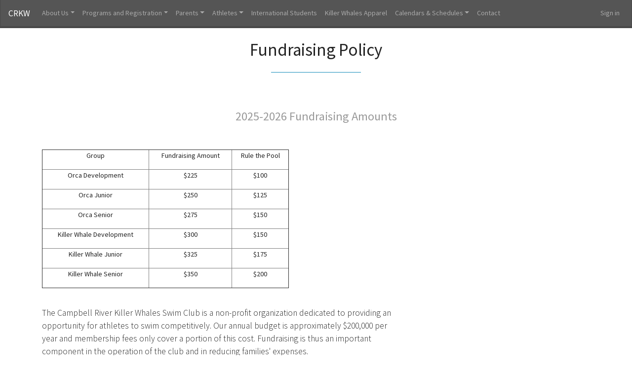

--- FILE ---
content_type: text/html; charset=utf-8
request_url: https://crkw.poolq.net/pages/fundraising-policy
body_size: 7186
content:

<!DOCTYPE html>
<html lang="en">
<head>
    <meta charset="utf-8" />
    <meta name="viewport" content="width=device-width, initial-scale=1.0" />
    <script type="text/nerd">
        /*
                                 %%%%%%%%%%%%%%%%%%
                             %%%%%%%%%%%%%%%%%%%%%%%%%%%%%
                         %%%%%%%%%%%%%%%%%%%%%%%%%%%%%%%%%%%%
                       %%%%%%%%%%%%%%%%%%%%%%%%%%%%%%%%%%%%%%%%%
                    %%%%%%%%%%%%%%%%%%%%%%%%%%%%%%%%%%%%%%%%%%%%%%
                   %%%%%%%%%%%%%%%%                 %%%%%%%%%%%%%%%%
                 %%%%%%%%%%%%%%%                       %%%%%%%%%%%%%%
                %%%%%%%%%%%%%                            %%%%%%%%%%%%%
                %%%%%%%%%%%%          ///////////          %%%%%%%%%%%%
               %%%%%%%%%%%%         ///////////////         %%%%%%%%%%%
               %%%%%%%%%%%%        /////////////////        %%%%%%%%%%%%
               %%%%%%%%%%%%        /////////////////        %%%%%%%%%%%%
               %%%%%%%%%%%%        /////////////////        %%%%%%%%%%%%
               %%%%%%%%%%%%          /////////////         %%%%%%%%%%%%
                %%%%%%%%%%%             (//////           %%%%%%%%%%%%%
                 %%%%%%%%%%                             %%%%%%%%%%%%%%
                  %%%%%%%%%                           %%%%%%%%%%%%%%.
                    %%%%%%%          *           *%%%%%%%%%%%%%%%%%
                     %%%%%%          %%%%%%%%%%%%%%%%%%%%%%%%%%%%%%%%%%%
                        %%%          %%%%%%%%%%%%%%%%%%%%%%%%%%%%%%%%%%%
                                     %%%%%%%%%%%%%%%%%%%%%%%%%%%%%%%%%%%
                                     %%%%%%%%%%%%%%%%%%%%%%%%%%%%%%%%%%%
                                        %%%%%%%%%%%%%%%%%%%%%%%%%%%%%%%%

                            Welcome to Pool Queue.
                            Check us out: https://www.poolq.net
                            Send us mail: info@poolq.net
            */
    </script>
    <meta name="copyright" content="www.poolq.net" />
    <meta name="robots" content="index,follow" />
    <meta name="google-site-verification" />
    <meta name="description" content="fundraising" />
    <meta name="mobile-web-app-capable" content="yes">
    <meta name="apple-mobile-web-app-capable" content="yes">
    <meta name="apple-mobile-web-app-status-bar-style" content="default">
    <title>CRKW | Fundraising Policy</title>
    <link rel="icon" href="https://blob.poolq.net/crkw/favicon.ico?v=0">
        <link href="/Content/theme4/lumen/bundle.min.css?v=638994581880000000" rel="stylesheet" />
            
        <link rel="canonical" href="/pages/fundraising-policy" />

    
    <meta property="og:title" content="Fundraising Policy" />
    <meta property="og:description" content="fundraising" />
    <meta property="og:url" content="https://crkw.poolq.net/pages/fundraising-policy" />
    <meta property="og:type" content="website" />
    <meta property="og:image" content="https://poolq.blob.core.windows.net/crkw/images/637985315320545709-Logo%20KW%20only.jpg" />

    
    
</head>
<body class="page-fundraising-policy">
    <nav class="navbar navbar-expand-md fixed-top navbar-dark bg-dark">
        <a class="navbar-brand" href="/">CRKW</a>
        <button class="navbar-toggler collapsed" type="button" data-toggle="collapse" data-target="#pqNavbar" aria-controls="pqNavbar" aria-expanded="false" aria-label="Toggle navigation">
            <span class="navbar-toggler-icon"></span>
        </button>
        <div class="navbar-collapse collapse" id="pqNavbar" style="">
            <ul class="navbar-nav mr-auto">
        <li class="nav-item dropdown">
            <a class="nav-link dropdown-toggle" href="#" id="dropdownf9c030de-29d9-4c5d-bb84-eb33c3bd1bc8" data-toggle="dropdown" aria-haspopup="true" aria-expanded="false"><i></i>About Us</a>
            <div class="dropdown-menu" aria-labelledby="dropdownf9c030de-29d9-4c5d-bb84-eb33c3bd1bc8">
                        <a class="dropdown-item" href="/menu/who-are-the-killer-whales"><i></i>Who are the Killer Whales</a>
                        <a class="dropdown-item" href="/menu/coaches"><i></i>Coaches</a>
                        <a class="dropdown-item" href="/menu/board-of-directors"><i></i>Board of Directors</a>
                        <a class="dropdown-item" href="/menu/alumni"><i></i>Alumni</a>
                        <a class="dropdown-item" href="/menu/our-sponsors"><i></i>Our Sponsors</a>
                        <a class="dropdown-item" href="/menu/photo-gallery"><i></i>Photo Gallery</a>
            </div>
        </li>
        <li class="nav-item dropdown">
            <a class="nav-link dropdown-toggle" href="#" id="dropdownad6fcc77-8f96-40a5-85df-78c7e8e2f84a" data-toggle="dropdown" aria-haspopup="true" aria-expanded="false"><i></i>Programs and Registration</a>
            <div class="dropdown-menu" aria-labelledby="dropdownad6fcc77-8f96-40a5-85df-78c7e8e2f84a">
                        <a class="dropdown-item" href="/program-info/summer-camps" target="_self"><i></i>Summer Camps</a>
                        <a class="dropdown-item" href="/program-info/pre-competitive-program-mini-whale-groups" target="_self"><i></i>Pre-Competitive (Mini Whales/Swim Lessons)</a>
                        <a class="dropdown-item" href="/program-info/developmental-competitive-program-orca-groups" target="_self"><i></i>Developmental Competitive (Orca Groups)</a>
                        <a class="dropdown-item" href="/program-info/competitive-program-killer-whale-groups" target="_self"><i></i>Competitive (Killer Whale Groups)</a>
                        <a class="dropdown-item" href="/program-info/masters" target="_self"><i></i>Masters</a>
                        <a class="dropdown-item" href="/program-info/varsity-and-affiliates" target="_self"><i></i>Varsity and Affiliates</a>
                        <a class="dropdown-item" href="/program-info/private-lessons" target="_self"><i></i>Private Lessons</a>
            </div>
        </li>
        <li class="nav-item dropdown">
            <a class="nav-link dropdown-toggle" href="#" id="dropdown480dec99-9f66-4c18-b496-fe4dde9b5295" data-toggle="dropdown" aria-haspopup="true" aria-expanded="false"><i></i>Parents</a>
            <div class="dropdown-menu" aria-labelledby="dropdown480dec99-9f66-4c18-b496-fe4dde9b5295">
                        <a class="dropdown-item" href="https://crkw.poolq.net/admin/events" target="_self"><i></i>Upcoming Events</a>
                        <a class="dropdown-item" href="/menu/swim-meet-info"><i></i>Swim Meet Info</a>
                        <a class="dropdown-item" href="/menu/swim-bc-fee"><i></i>Swim BC Fee</a>
                        <a class="dropdown-item" href="/menu/responsibilities"><i></i>Responsibilities</a>
                        <a class="dropdown-item" href="/menu/volunteer-points"><i></i>Volunteer Points</a>
                        <a class="dropdown-item" href="/menu/sponsorship-financial-need-grants"><i></i>Sponsorship &amp; Financial Need Grants</a>
                        <a class="dropdown-item" href="/menu/officiating"><i></i>Officiating</a>
                        <a class="dropdown-item" href="https://blob.poolq.net/crkw/files/code-of-conduct-and-ethics-policy-pdf" target="_self"><i></i>Code of Conduct &amp; Ethics Policy</a>
                        <a class="dropdown-item" href="/menu/commitment-and-financial-policy"><i></i>Commitment and Financial Policy</a>
                        <a class="dropdown-item" href="https://blob.poolq.net/crkw/files/athlete-protection-policy-pdf" target="_self"><i></i>Athlete Protection Policy</a>
                        <a class="dropdown-item" href="/menu/fundraising-policy"><i></i>Fundraising Policy</a>
                        <a class="dropdown-item" href="https://blob.poolq.net/crkw/files/crkw-social-media-policy-docx" target="_blank"><i></i>Social Media Policy</a>
                        <a class="dropdown-item" href="https://poolq.blob.core.windows.net/crkw/files/crkw-travel-policy-pdf" target="_blank"><i></i>Travel Policy</a>
                        <a class="dropdown-item" href="/menu/dispute-resolution-policy"><i></i>Discipline and Complaints Policy</a>
            </div>
        </li>
        <li class="nav-item dropdown">
            <a class="nav-link dropdown-toggle" href="#" id="dropdownaedc23a8-dd9e-4609-bd96-1dba52121663" data-toggle="dropdown" aria-haspopup="true" aria-expanded="false"><i></i>Athletes</a>
            <div class="dropdown-menu" aria-labelledby="dropdownaedc23a8-dd9e-4609-bd96-1dba52121663">
                        <a class="dropdown-item" href="/results/records" target="_self"><i></i>Club Records</a>
            </div>
        </li>
        <li class="nav-item ">
            <a class="nav-link" href="/menu/international-students"><i></i>International Students</a>
        </li>
        <li class="nav-item ">
            <a class="nav-link" href="/menu/killer-whales-apparel"><i></i>Killer Whales Apparel</a>
        </li>
        <li class="nav-item dropdown">
            <a class="nav-link dropdown-toggle" href="#" id="dropdownc5c42954-2025-4622-b3d6-78a3e97a3dd5" data-toggle="dropdown" aria-haspopup="true" aria-expanded="false"><i></i>Calendars &amp; Schedules</a>
            <div class="dropdown-menu" aria-labelledby="dropdownc5c42954-2025-4622-b3d6-78a3e97a3dd5">
                        <a class="dropdown-item" href="/calendar" target="_self"><i></i>Team Calendars</a>
                        <a class="dropdown-item" href="/training-schedule" target="_self"><i></i>Training Schedule</a>
            </div>
        </li>
        <li class="nav-item ">
            <a class="nav-link" href="/menu/contact"><i></i>Contact</a>
        </li>
            </ul>
            <ul class="navbar-nav ml-auto">
                    <li><a class="nav-link" href="/login?returnUrl=%2Fpages%2Ffundraising-policy">Sign in</a></li>
            </ul>
        </div>
    </nav>
    <main role="main">
        

<section data-cat="content/" data-id=a class=pq-block><div class=container><div class="row justify-content-center"><div class="col col-md-8 text-center"><h2 class="h1 js-edit">Fundraising Policy</h2><hr class="w-25 border-primary my-4"></div></div></div></section><section data-cat="content/" data-id=h class=pq-block><div class=container><div class=row><div class="col text-center"><h2 class="h1 js-edit"><br></h2><h3 class="text-muted mb-3 js-edit">2025-2026 Fundraising Amounts</h3><p class=js-edit><br><div class=js-edit><table border=1 cellspacing=1 cellpadding=1 style=width:500px><tbody><tr><td><p>Group<td><p>Fundraising Amount<td><p>Rule the Pool<tr><td><p>Orca Development<td><p>$225<td><p>$100<tr><td><p>Orca Junior<td><p>$250<td><p>$125<tr><td><p>Orca Senior<td><p>$275<td><p>$150<tr><td><p>Killer Whale Development<td><p>$300<td><p>$150<tr><td><p>Killer Whale Junior<td><p>$325<td><p>$175<tr><td><p>Killer Whale Senior<td><p>$350<td><p>$200</table><p><br></div></div></div></div></section><section data-cat="content/" data-id=d class=pq-block><div class=container><div class=row><div class="col col-sm-10 col-md-8 text-left"><div class="lead js-edit"><p>The Campbell River Killer Whales Swim Club is a non-profit organization dedicated to providing an opportunity for athletes to swim competitively. Our annual budget is approximately $200,000&nbsp;per year and membership fees only cover&nbsp;a portion of this cost.&nbsp;Fundraising&nbsp;is thus an important component in the operation of the club and in reducing families'&nbsp;expenses.&nbsp;<p>Like volunteer work, which can be worked off using the&nbsp;&nbsp;Volunteer Points System or paid out at the end of the season, families also have a choice about whether to pay&nbsp;their fundraising dues&nbsp;through money-raising activities or&nbsp;to pay out their fundraising commitment.&nbsp;All volunteers&nbsp;points and fundraising monies are&nbsp;due by June 15th, 2025.<p><b>CRKW Fundraising Program</b><br>We offer many different fundraising opportunities throughout the year and we need many parents to step up and run these campaigns.&nbsp;Our Fundraising has two components – the individual swimmer’s commitment to fundraising with the excess being used for meet fees or apparel; and the&nbsp;mandatory Club Fundraiser Rule-the-Pool Event.&nbsp;<p><b>Fundraising Commitments - Per Individual Swimmer</b><p>Each swimmer is responsible for meeting a minimum fundraising commitment as listed above.&nbsp;This amount in addition to your monthly fees reflects the cost swimming (Staff Salaries, Pool Rental and Operations). It is your choice how you want to meet your financial commitments.&nbsp;Parents have the choice to personally pay off their commitment OR encourage their swimmer to fundraise to&nbsp;meet&nbsp;their commitment. The choice is yours!&nbsp; Should you fundraise and earn excess fundraising then 80% of your excess fundraising can be put towards meet fees and/or apparel from Team Aquatics.<p><strong>Excess Fundraising and Member Accounts</strong><p>Any excess fundraising that the swimmer raises will be divided between the swimmer, who will get eighty percent, and the club, which will get&nbsp;twenty percent. For the swimmer to utilize these excess fundraising monies, their accounts must be in good order and all members of their family who&nbsp;are in the club&nbsp;must have completed their fundraising commitments and paid their monthly fees.<p>Excess funds raised&nbsp;are&nbsp;put toward&nbsp;account dues&nbsp;but have&nbsp;no cash value to the swimmer or their family.&nbsp;It&nbsp;can be used for payment of team travel costs, entry fees for swim meets, and&nbsp;apparel.&nbsp;It may not be used for registration costs or insurance for Swim BC. And while the these funds&nbsp;cannot be transferred to another family in the club, they can be used by any swimmer in the immediate family.&nbsp;<p><strong>Fundraising Commitment and Cancellation:</strong><ul><li>100% Fundraising&nbsp;commitment - If a swimmer joins the club between September 1 and January 31, or if a swimmer leaves the club on February 1 or later, they will be responsible for&nbsp;100% Fundraising commitment;<li>50% Fundraising commitment - If a swimmer joins the club on February 1 or later, or leaves the club between September 1 and January 31, they will be responsible for 50% Fundraising commitment;<li>If a swimmer moves up a group with a higher Fundraising commitment, between September 1 and January 31, their Fundraising commitment will be increased to the amount set for the group they will be moving up into;<li>If a swimmer moves up a group with a higher Fundraising commitment, on February 1 or later, their Fundraising commitment will remain the same as the group they were previously in.</ul><p align=center><b>Any fundraising money on account MUST be&nbsp;used by June 15<sup>th</sup>&nbsp;and cannot be carried over. At the end of the swim season, any money 'on account’ will be zeroed out and it will go back to the general account of CRKW.</b><p align=center><b>Club Fundraising: RULE-THE-POOL</b><p>Each swimmer is&nbsp;asked&nbsp;to participate in our Rule-the-Pool Event. This a fun team-building&nbsp;event that takes place each year. This is the one and only mandatory club fundraiser with 100% of the proceeds going to the club.&nbsp;Each swimmer has a mandatory minimum of pledges they must collect as outlined in the chart above.<h2>Please direct questions to the Fundraising Coordinator at rachelbalabuch@shaw.ca</h2></div></div></div></div></section>

    </main>
    <footer class="d-print-none">
<section data-cat="footers/" data-id=a class="pq-block pq-footer"><div class=container><div class="row text-center"><div class=col><p class=js-edit><br></div></div></div></section><section data-cat="footers/" data-id=a class="pq-block pq-footer bg-dark"><div class=container><div class="row text-center"><div class=col><p class=js-edit><span style=font-size:20px><span style=color:rgba(255,255,255,1)><strong><em>The Campbell River Killer Whales would like to acknowledge that the land on which we gather is the traditional, ancestral, and unceded territory of the Liǧʷiɫdaxʷ people: the We Wai Kai, Wei Wai Kum, and Kwiakah First Nations.</em></strong></span></span><em><span style=font-size:24px>​​​​​​​</span></em></div></div></div></section><section data-cat="footers/" data-id=d class="pq-block pq-footer"><div class=container><div class="row text-center align-items-center"><div class="col-12 col-sm-6 col-md-4 text-sm-left"><p class="js-edit m-0"><img alt="CRKW Logo" data-cke-saved-src=https://blob.poolq.net/crkw/images/637646594874825465-android-chrome-192x192.png src=https://blob.poolq.net/crkw/images/637646594874825465-android-chrome-192x192.png style=width:76px;height:76px><p class="js-edit d-inline"><a data-cke-saved-href=https://www.facebook.com/crkillerwhales href=https://www.facebook.com/crkillerwhales class=mx-1><i class="fab fa-facebook">&nbsp;</i> </a><p class="js-edit d-inline"><a data-cke-saved-href=# href=https://instagram.com/crkillerwhales class=mx-1><i class="fab fa-instagram">&nbsp;</i> </a></div><div class="col-12 col-sm-6 col-md-4 mt-4 mt-sm-0 text-center text-sm-right text-md-center js-edit"><p>© 2022&nbsp;CRKW</div><div class="col-12 col-md-4 mt-4 mt-md-0 text-center text-md-right"><p class="js-edit m-0"><a data-cke-saved-href=https://www.swimming.ca href=https://www.swimming.ca target=_blank><img alt="Swimming Canada" data-cke-saved-src=https://blob.poolq.net/crkw/images/637646610775537559-SwimmingCanadaLogo.jpg src=https://blob.poolq.net/crkw/images/637646610775537559-SwimmingCanadaLogo.jpg style=width:146px;height:53px></a>​​​​​​​ <a data-cke-saved-href=https://swimbc.ca href=https://swimbc.ca target=_blank><img alt="Swim BC" data-cke-saved-src=https://blob.poolq.net/crkw/images/637646615256321873-swim-bc-logo_020879-ts-small-white.png src=https://blob.poolq.net/crkw/images/637646615256321873-swim-bc-logo_020879-ts-small-white.png style=width:63px;height:76px;float:right></a>​​​​​​​</div></div></div></section>        <div id="js-install-pwa-container" class="container mt-4 d-none">
            <div class="alert alert-info d-flex align-items-center justify-content-between shadow-sm rounded-lg py-3 px-4">
                <div class="d-flex align-items-center">
                    <span class="mr-3"><i class="fa-duotone fa-solid fa-mobile-screen-button fa-3x"></i></span>
                    <div>
                        <div class="font-weight-bold mb-1">Install CRKW on this device</div>
                        <span class="text-muted">Add our app to your home screen for faster access and a full-screen experience.</span>
                    </div>
                </div>
                <div class="d-flex align-items-center">
                    <button id="js-install-pwa" class="btn btn-sm btn-primary mr-2">
                        <i class="fad fa-download mr-1"></i> Install
                    </button>
                    <button id="js-dismiss-install-pwa" class="btn btn-sm btn-link text-muted">
                        Dismiss
                    </button>
                </div>
            </div>
        </div>

        <div class="container">
            <div class="alert alert-secondary d-flex flex-row mb-3 mt-3 p-2 border rounded shadow-lg">
                <div class="mr-auto my-auto"><a target="_blank" rel="noreferrer" href="https://www.poolq.net"><img src="https://www.poolq.net/PoolQlogowordmark_01.svg" alt="Pool Queue" class="img-fluid" style="height:24px" /></a></div>
                <div class="align-self-center text-center"><a class="alert-link" href="https://www.poolq.net" target="_blank" rel="noreferrer">Team software by Pool Queue</a></div>
                <div class="dropdown ml-auto">
                    <a class="btn btn-sm btn-link dropdown-toggle" href="#" role="button" id="dropdownMenuLink" data-toggle="dropdown" aria-haspopup="true" aria-expanded="false">
                        Privacy policy
                    </a>
                    <div class="dropdown-menu" aria-labelledby="dropdownMenuLink">
                        <a class="dropdown-item" href="https://www.poolq.net/privacy.html" target="_blank" rel="noreferrer">Provider</a>
                            <a class="dropdown-item" href="/privacy">CRKW</a>
                    </div>
                </div>
            </div>
        </div>
    </footer>
    <script src="/Scripts/bundles/js4.min.js?v=638994581900000000"></script>
    

    <div id="general-purpose-modal" class="modal fade" role="dialog">
        <div class="modal-dialog" role="document">
            <div class="modal-content">
                <div class="modal-header">
                    <h4 class="modal-title"></h4>
                    <button type="button" class="close" data-dismiss="modal" aria-label="Close"><span aria-hidden="true">&times;</span></button>
                </div>
                <div class="modal-body" style="min-height:300px">
                    <div class="js-modal-body--loading">
                        <div class="la-line-scale la-2x la-dark la-line-scale--center">
                            <div></div><div></div><div></div><div></div><div></div>
                        </div>
                    </div>
                    <div class="js-modal-body--content">
                    </div>
                </div>
                <div class="modal-footer">
                    <button type="button" class="btn btn-secondary" data-dismiss="modal">Close</button>
                </div>
            </div>
        </div>
    </div>
    <script id="hb-blog-items" type="text/x-handlebars-template">
    <div class="container">
        <div class="row">
            {{#each this}}
            <div class="col-12 col-sm-6 col-md-4 mb-3">
                <article class="card h-100" role="article">
                    <div class="card-header">
                        {{Date}}
                    </div>
                    <div class="card-body d-flex flex-column">
                        <a href="{{Slug}}" class="card-link stretched-link" title="Read more about {{Title}}">
                            <span class="font-weight-bold">{{Title}}</span>
                        </a>
                        <span class="card-text mt-3">{{ContentSummary}} ...</span>
                    </div>
                    <div class="card-footer">
                        <span class="text-muted">By {{Author}}</span>
                    </div>
                </article>
            </div>
            {{/each}}
        </div>
    </div>
</script>
</body>
</html>



--- FILE ---
content_type: image/svg+xml
request_url: https://www.poolq.net/PoolQlogowordmark_01.svg
body_size: 208395
content:
<svg version="1.1" xmlns:x="&amp;ns_extend;" xmlns:i="&amp;ns_ai;" xmlns:graph="&amp;ns_graphs;" xmlns="http://www.w3.org/2000/svg" xmlns:xlink="http://www.w3.org/1999/xlink" x="0px" y="0px" viewBox="488.61 196.31 1885.56 296.14" style="enable-background:new 0 0 2862.78 688.74;" xml:space="preserve">
	<style type="text/css">
		.st0{fill:#035385;}
		.st1{fill:#15B0E6;}
		.st2{fill:#2D2D2D;stroke:#2D2D2D;stroke-width:4;stroke-miterlimit:10;}
		.st3{fill:#2D2D2D;stroke:#2D2D2D;stroke-miterlimit:10;}
		.st4{display:none;fill:#2D2D2D;stroke:#2D2D2D;stroke-miterlimit:10;}
	</style>
	<switch>
		<foreignObject requiredExtensions="&amp;ns_ai;" x="0" y="0" width="1" height="1">
			<i:aipgfref xlink:href="#adobe_illustrator_pgf">
			</i:aipgfref>
		</foreignObject>
		<g i:extraneous="self">
			<g id="REF">
			</g>
			<g id="Layer_15">
			</g>
			<g id="Layer_3">
				<g>
					<g>
						<path class="st2" d="M1648.44,206.27V316.6c0,7.95,0.64,15.55,1.92,22.79c1.28,7.24,3.62,13.63,7.03,19.17
							s8.09,9.94,14.06,13.21c5.96,3.27,13.63,4.9,23,4.9c9.37,0,17.04-1.63,23-4.9c5.96-3.26,10.65-7.67,14.06-13.21
							c3.41-5.54,5.75-11.93,7.03-19.17c1.28-7.24,1.92-14.84,1.92-22.79V206.27h38.34v114.59c0,13.63-1.64,26.06-4.9,37.27
							c-3.27,11.22-8.31,20.87-15.12,28.97c-6.82,8.09-15.55,14.34-26.2,18.74c-10.65,4.4-23.36,6.6-38.13,6.6
							c-14.77,0-27.48-2.2-38.13-6.6c-10.65-4.4-19.38-10.65-26.2-18.74c-6.82-8.09-11.86-17.74-15.12-28.97
							c-3.27-11.22-4.9-23.64-4.9-37.27V206.27H1648.44z"></path>
					</g>
					<g>
						<path class="st2" d="M2049.28,206.27V316.6c0,7.95,0.64,15.55,1.92,22.79c1.28,7.24,3.62,13.63,7.03,19.17
							s8.09,9.94,14.06,13.21c5.96,3.27,13.63,4.9,23,4.9c9.37,0,17.04-1.63,23-4.9c5.96-3.26,10.65-7.67,14.06-13.21
							c3.41-5.54,5.75-11.93,7.03-19.17c1.28-7.24,1.92-14.84,1.92-22.79V206.27h38.34v114.59c0,13.63-1.64,26.06-4.9,37.27
							c-3.27,11.22-8.31,20.87-15.12,28.97c-6.81,8.09-15.55,14.34-26.2,18.74c-10.65,4.4-23.36,6.6-38.13,6.6
							c-14.77,0-27.48-2.2-38.13-6.6c-10.65-4.4-19.38-10.65-26.2-18.74c-6.82-8.09-11.86-17.74-15.12-28.97
							c-3.27-11.22-4.9-23.64-4.9-37.27V206.27H2049.28z"></path>
					</g>
					<polygon class="st3" points="1973.67,244.71 1973.67,202.95 1860.4,202.95 1815.91,202.95 1815.91,244.71 1815.91,285.98 
						1815.91,327.74 1815.91,371.19 1815.91,412.45 1815.91,412.96 1973.67,412.96 1973.67,371.19 1860.4,371.19 1860.4,327.74 
						1960.25,327.74 1960.25,285.98 1860.4,285.98 1860.4,244.71 				"></polygon>
					<polygon class="st3" points="2374.17,244.71 2374.17,202.95 2260.9,202.95 2216.42,202.95 2216.42,244.71 2216.42,285.98 
						2216.42,327.74 2216.42,371.19 2216.42,412.45 2216.42,412.96 2374.17,412.96 2374.17,371.19 2260.9,371.19 2260.9,327.74 
						2360.75,327.74 2360.75,285.98 2260.9,285.98 2260.9,244.71 				"></polygon>
					<path class="st4" d="M1558.66,371.66c13.58-18.03,21.61-40.47,21.61-64.8c0-59.62-48.34-107.97-107.94-107.97
						c-59.63,0-107.97,48.34-107.97,107.97c0,55.26,41.51,100.8,95.07,107.18c4.22,0.51,8.53,0.76,12.9,0.76h109.56v-43.14H1558.66z
						 M1472.33,371.19c-35.53,0-64.33-28.8-64.33-64.33s28.8-64.33,64.33-64.33c35.53,0,64.31,28.8,64.31,64.33
						S1507.86,371.19,1472.33,371.19z"></path>
					<g>
						<path class="st3" d="M597.91,196.31c-29.44,0-56.17,11.77-75.83,30.95c-20.64,20.09-33.47,48.32-33.47,79.61v185.58h33.47
							V386.44c19.66,19.17,46.39,30.95,75.83,30.95c60.35,0,109.28-49.49,109.28-110.53C707.19,245.79,658.26,196.31,597.91,196.31z
							 M597.91,386.19c-36.38,0-66.94-25.03-75.83-58.97c-1.7-6.49-2.61-13.32-2.61-20.36c0-7.04,0.91-13.87,2.61-20.38
							c8.89-33.94,39.47-58.97,75.83-58.97c43.31,0,78.44,35.53,78.44,79.35C676.35,350.66,641.23,386.19,597.91,386.19z"></path>
						<path class="st3" d="M836.16,196.31c-29.44,0-56.17,11.77-75.83,30.95c-20.64,20.09-33.47,48.32-33.47,79.61
							c0,31.27,12.83,59.5,33.47,79.58c19.66,19.17,46.39,30.95,75.83,30.95c60.35,0,109.28-49.49,109.28-110.53
							C945.44,245.79,896.5,196.31,836.16,196.31z M836.16,386.19c-36.38,0-66.94-25.03-75.83-58.97c-1.7-6.49-2.61-13.32-2.61-20.36
							c0-7.04,0.91-13.87,2.61-20.38c8.89-33.94,39.47-58.97,75.83-58.97c43.31,0,78.44,35.53,78.44,79.35
							C914.6,350.66,879.47,386.19,836.16,386.19z"></path>
						<path class="st3" d="M1073.41,196.31c-29.44,0-56.17,11.77-75.83,30.95c-20.64,20.09-33.47,48.32-33.47,79.61
							c0,31.27,12.83,59.5,33.47,79.58c19.66,19.17,46.39,30.95,75.83,30.95c60.35,0,109.28-49.49,109.28-110.53
							C1182.69,245.79,1133.75,196.31,1073.41,196.31z M1073.41,386.19c-36.38,0-66.94-25.03-75.83-58.97
							c-1.7-6.49-2.61-13.32-2.61-20.36c0-7.04,0.91-13.87,2.61-20.38c8.89-33.94,39.47-58.97,75.83-58.97
							c43.31,0,78.44,35.53,78.44,79.35C1151.85,350.66,1116.72,386.19,1073.41,386.19z"></path>
						<polygon class="st3" points="1354.63,386.19 1354.63,416.42 1205.87,416.42 1205.87,200.85 1236.92,200.85 1236.92,386.19 
												"></polygon>
					</g>
				</g>
			</g>
			<g id="Layer_4">
				<g>
					<path class="st0" d="M1581.08,371.66v43.15h-109.56c-4.37,0-8.67-0.25-12.89-0.76c-3.88-0.47-7.69-1.13-11.43-2v-46.4
						c7.72,3.27,16.22,5.07,25.13,5.07c10.9,0,21.16-2.69,30.15-7.45c19.89-10.94,33.36-32.1,33.36-56.41
						c0-24.83-14.05-46.36-34.63-57.08c-8.68-4.35-18.5-6.8-28.88-6.8c-17.32,0-33.05,6.8-44.62,17.88
						c-12.14,11.61-19.69,27.92-19.69,45.99v87.3c-26.95-19.61-44.46-51.4-44.46-87.29c0-59.63,48.34-107.96,107.97-107.96
						c59.6,0,107.95,48.34,107.95,107.96c0,24.34-8.04,46.77-21.62,64.8H1581.08z"></path>
					<path class="st0" d="M1505.38,306.84c0,18.24-14.79,33.03-33.03,33.03s-33.03-14.79-33.03-33.03
						c0-18.24,14.79-33.02,33.03-33.02S1505.38,288.6,1505.38,306.84z"></path>
					<path class="st0" d="M1505.38,306.84c0,18.24-14.79,33.03-33.03,33.03s-33.03-14.79-33.03-33.03
						c0-18.24,14.79-33.02,33.03-33.02S1505.38,288.6,1505.38,306.84z"></path>
					<path class="st1" d="M1505.38,306.84c0,18.24-14.79,33.03-33.03,33.03s-33.03-14.79-33.03-33.03
						c0-18.24,14.79-33.02,33.03-33.02S1505.38,288.6,1505.38,306.84z"></path>
					<path class="st1" d="M1505.38,306.84c0,18.24-14.79,33.03-33.03,33.03s-33.03-14.79-33.03-33.03
						c0-18.24,14.79-33.02,33.03-33.02S1505.38,288.6,1505.38,306.84z"></path>
				</g>
			</g>
		</g>
	</switch>
	<i:aipgf id="adobe_illustrator_pgf" i:pgfencoding="zstd/base64" i:pgfversion="24">
		
		KLUv/QBYNE4FjlIGwAwnwBpIsQFg+SeQnGTL6H1QF9TfWqvUwSmyN+0sKdSHGwAAACcAAOcB2A/K
	C8ULY0bQ/WcUEY2JqqeLudcZrqCQKkM98SxeT6c5vmQ/scxnTsJyuKIyNaeXdcO6URUckUoZ8RVj
	tZK6FT884niW9RrSGKI4XgZVtGKzXjc1SiZF5BGZ06czTDH0fXQTmeGZcRQ2Uh69cjaoaDWsU8o2
	HZ0oHK45+0g5fJMc6ehSMu+8NA1WXKd89Gs9XGXzYIXNjY9uloYhDE1w0FCCCQ4aRiBqou+P6sTK
	5KxVwyaq5zuOadREkSTXp+chprCbGpJTZd9Fw3rvLjZeojNm6ya6ufOgEpSyGVNiyJsz6pib1pnj
	mtYt93FDlqbowjMplkzrJ+yFZsZvSKqtEz/jpiix6kOsC7mjRHEy7SJlRGYeNXF3ajRu4kQXo1/N
	jfdkbqKXHEcZOzfoxC1iZTX9cSaG95cYhd1qtIS9vvPtP8piRm5E2lXxV706o/fMRtVtlAVtc0Zm
	mZIzsmLZThlmwZqZ0euGN1aDSFxxXFGU9GElrsRTdFJv1KRk1MTQp/aYo6hllImTk5A+HRtzCnLO
	9fNnKqMu7+ru7IZjSvjGbn7JHyRX+ubTJizyVike8SycW3k1n3hMCTOrM59UM0oqTNpBE6+L5w/P
	QVLRusNMGMl5TnvjJqzkJvTzbfgUJuu4ifNl7vOo6OIoEybpiziKhjVfiD7OSqTmH4lMvViOS53r
	+42X8Gk1d5EhJoo/Mb9mjwuHQ0wMeTGPSwX9apwJM07NRFKu8/3qGDpRQhG69W7YKUhiwydoGScV
	NjLjTHhkjHxWb5j9UfnEvivf6TdkY3M0k0/3DRrWlDb5JfZBrKjztIQm33i5qceVoJ6MfGhcCdbY
	kN+bjmJFyWfQiX2hzWArimqjfuaSUhRpfKInH76wsxPp9NPgKWrMHYsJvWo46KSrjkZEuarW1mHJ
	Rl1YjNOpI3lE7n3UhZGY1ewi9X07dojUHHYxNPt+h6LuG7/QqzLDt/GLStmls+44X0nJDX2ObvQo
	fimK2M3VlV4xGkWezYfIpQtJx53JyYemRK41pBLVyRCVPsejl4xKt4yR6peNE6mSyZHOiPRQrdXy
	zbAzi/qPVen2mWFHcf+wUIxJMvQi36CjsD20ve5mVISmm60Gr2q13egbFIoqeol+rI8yiguRY7ep
	r0hM9KnSKCNrb8U1WxX9KjRopU8ZNEcGFcVY9awkK927o9eUjbLG7ExLL6Oi024XGSSFy2NF7dxp
	r+VElysPEcusSMx15jlXyZ7uZGJDZ8cTqeSkdjrSjYivwaJgmbF283AIKaxSOnrtHC6K+kq1S9nG
	CUU/laNLi6NqbGTsw7FRQlFmudFtpkYVRcnPxn5ENkZoRVH7yfYr0xChKLGPXiUNV9H4xcxU1bgX
	URh9/ILEG9aFdqN0p00tE4lZsU6KtWZimyPXnP2sNVZlkYvtdtGoUNxR3TNIPJalTNutnlExzk2H
	XZw7SB+hkboMfRTdPXpBIdbR296YojCNOlF3MlKnkcOIgnbHnBieWycjddobqX42RxviXaxoJPKr
	Rl4zY0747tgKlep+pilr2NxZxpw4mZTqRLVhQzFFHDdRdyNTt3BGmcIXDp6o0Xp6tR0sTnDQ8EBY
	1agT5bhGv1LHi+Knx5mg0egkRUG7DjLxclHrtuM4c4KDhhGIqQn1qCzEQSaqiKQ4aCjIJYNMzJGK
	ZNAM+cMm3JNGBg0nOGig4AFhDxFEHZ/QZFJmObkTTz9Xyc5zO9a9N6QCEARtABMcNCRggoOGAmBg
	QoUMLGhgggkuWEjBCCg8TJjwAIcAiAwwYHg4gOAEBw0IEDDIQOECBgsbjMAChA0yOBxggoOGCxIQ
	Exw0qEBMcNCAAQ+QQEgIQCAmIITCBYICBUIEBGDgAQ0chCc4aGDBBAcNFRxc4AEHIRMcNNxZyn55
	HWcF9SPyQURBq0zt9KlxoSAWDbMgyWnkF/2orrrFzi6i1eetyqzd1nCczkRgBIkgAUIECBAgPIDw
	AMEBwiEchIJAEBoMYSAQgkCI8ADCgwcPHh44PPgDe1AP/KAP5EGEBwgPDw9/sAd6mAc+SHCA4PDg
	cIdysEMdxCHCH/y3lw3ncEUJJ4QGhysJESA8eGh4cPjZQz0UefrAhwYBFKDCBhZO0AGyN97XyWZS
	kkMEiSWpmhtNjqr8XOtiMuCf4/CNXOsl0pFKYk5ftyw0pGs2FyFniBhTidWYyPIaECI0CMdUDnZ3
	eHgAQR7koeHkdDrwgQ8IgREogVK2nbrUqvX6OvShDwqhESqhMhLc4HCbrWy7lggQ5mEeZmxsqjMz
	Qwl9kIeGCA/uROjEG6cbIuob52t/l80avYZcnLmVDBGlKledXexFgoQIEiBIeCDhQYKDhEs4CSah
	JJAESxgJlSASJESIEAFChAcRHiI4RHiEi2ARKgJFcOlyEAcIEkiXmNyDPJAIIkGEZDkcmkXjsapq
	Q6oz8s6RJpRLS0Yit0PK7vAQAUKD7/AAgoQGgzAjJT/XAAGCAIikQYOHDhGnXkoyIZqjIaJFdzR2
	VWFriKBd3Y3JPZ2SGbuWM37NeGhqbBpuPg7zMA8GwkQYCSOm67FNLpvPt4Mf/MAQHMESLEQqDZmI
	ioyOTg70QA8IAkUgCdQgxWpNuaiqrK5eDvVQDwpCRSgJJUarjdnIyszObg72YA8MgkUwCSbH6835
	6OrsGu5+DvdwDw7CRTgJJ+f7uU+v2++/wx/+4BAe4RIuDnSowzjYgRzKwRzO4Q4ODg8ODxwgOERw
	kODQIA986MM8+IEe6sEe7uEPDg8PDw8eIDxEeJDwIA/4oA/mgR/Qg3pgD+7BHzg8eHjw4EEDhAiU
	UJJQl+Ag4UHCAwkQJESQIEECfS6PcA+u4WdHNycXwR7YzYxsjCahINRDvayoplgSHIgGgh+UKcI0
	QJiHGpLQCFdrBEJocDApTxkBgvESwRoi2FQhmCTBEsjjhpoND/igDRIg/MEf/GF+d3cNRQjWQBIo
	AkGgB/TgdGRDEQyhbnCoMSM0PDyCQHAoy5AP8iAPDfIgwUGCQwSHCBAcHjg8eHBwuMM5nDmUQzmQ
	AznYwQ7jMA51qAMd6CAOEiIcwhsg/MEf7nCH//e7vU6n+/O+5+USTsJFOAj34B7O4Rzuzs6ujo7O
	N9fr8eQkWARrgGAP7MEc7HZmVkZmG6vRxMQkVISCUA/qoRzqdWVV5ZpqsaQiEAR6IAc6OioiMg01
	lIQkOIIh+IEf7OCzuUy2x7RYwkQYCPNgHuZzY1ND45npyEhohEJw6BtYgcAHN0coQSLIA3kQB7lc
	TkxKSEgsIxXaJLgQAcJDgwYP9iGid/SfLltrG5IhDRo8THDQkIGHCQ6ECIWQKEFRQcHxfYj4yI3p
	8ULHnkXuqMhGrnFIAwgaMjxMcCDcwAYGNDyAEEFCBJEglFAJHQmWYCoJJsEknISTAOFBhAcSHggE
	QiiEgWAIBKEgGISDcAgOEB4gPIAQAYIECBKBERphIjgCRagIFuEiPIJDhIcIDyJAiNCggAZpkAYG
	NFBKoTQooIEBDQ/6UIe+79VapbrTlpVKYAQ+4AMdeDwai0RzWJKkBJEgEaRBAQ0gaCDBg6gQ0SAA
	oTCBIEEFFVC4cGEDARAI2OBCBQskoJChARcehBnAACS4EGECqaDCBhrAIAMVMhiBhQ0yULCACjSw
	kAEGEagABhnIgBBAhRVQOEEGBAkusADDClSA4UGFDSywIAMiQwUSXLBQghNsQMECHtigwgUKGVhg
	gwsWKEggA4ULFDKo0AILEtCABBcqZDCCDIzAwglWQCGDCSxkkAGFBxtkcMgAAwYNbJDBIQMMGDQg
	TqABCzI8iBNsQMECFyqggQgsSOAEI9iAggsykAHDBhZIEEFcyFBhgw0oiBZY2GAEFVagQYYKFlgB
	hgwqtOBCBBVkwFCCChACIAQgKmSgkIEEAazAAoURACEAE1ywMAIKGTQgAiAEsMEIKqBABBUQJKgQ
	AwsZMGwwggocCEADhhJceMAKWIAhQwMuWDABCzKwwISjQIMJLljY4IKFDBa4gIECE1bAgg0qZMAE
	GDLAkMECFyyYoMKDAwcNGmxwoYIKVIDhAQkuRHDgoCEDExgiE3gwobxQYYMNKGQggawpK0///730
	5I0TNRJYyNCACTY0gBApBFywYAILGSpQwQQULODAQYOZmQsqWODAhQorqACHI2yAo6AaijNV1JhN
	vSffZYgY8++IMhymH43cZshNBuAABg1cqLCCCky4QIAGGSrAgIIEVMACCtwGLMgAgwYVMLBBBRNk
	oKABUshAwgYZHCZQBhVIgGECf4CDgwYKBFTIgMIIMlDBBBkoSGCC+wAHBw0VCNBgAwsXNpChQgYs
	wICInYENMjhUuICBAgIBLqhgoQUV7GgXqQHEb9jLfT6mjAYQ83mrJy5HeQbIwIIBBA0RYYUNKGSw
	AhVU0ICnphOzojEVGkCM8WgeW3VQL2y6u5ycURoNIOpl/4lIw+Y0gECABinIQEEFK8CQQQAhuIDB
	ggUTVMAACAIgRIhoF/AgaDz3qEhH15tqiCiO5VK8BTRADM3qRKUhoipyLqnc1BkibJcskVGzgAch
	X0ADBN2WTcxcQ4TZaUpHDhF3uXP9mQU8CLcLaIAwCs2PZiZ0+9kNES4/QrHchU6mC3gQZVxAAwS7
	AAwEQBzHiHIbIqi0X11qfLTxS9OTBTyIzwIaIOZcAAYCYCNqj/RLHCJuyulkX8CDkAU0QBxxARgI
	gPjFaPmNP8KjOpM6a2oBD+Jus9j0jsTcIYKujohSNkRM1dQ8dcpNg8wFPAjyAhogKmxfZbYh4ndj
	9STmMg4RVJY6iYfRy66KtreuiDVE2EjzSLK1igAOHDQI4I4LeBBDLqABQhaAgQCIYbFlvKk2NkSQ
	y/eoNhx7iBCBgIcGYMCBgwYRCNDABBcsbLBBhQxUMAEFFTxggj3AwUGDQEAFE1DQYAMT5gEODhpe
	JBCQoYIIVMACCpAgAwsseJhQPsCBYgMKKsiAQUKFDCxImEAPcHDQkIIRUMjgQbgAQwYZVPiAoLDB
	hQomoDABcYECDB4IBGiQAUMGGB5ooEGFEWDIYIENLlRQAQtGgAGCAwcNRkVG6fAGbxXlG6keIw4b
	i6r1wiGhUZUTqTa7MRpUwIAFBzhw0NBbxY2FkWgAYdsYQCDgBRgeTHDBAgkusADDgwMHDXNTFAio
	EAMLGmhAoQUXKDxw4KBhAhYQFwRQWAxwYgBWKhBQYQMKEC5gsCAAE7RAg0GZkIIMFFRAggwYXCAw
	mABDBuICGWDAYAGRgQUYPhAAgYAKGWxgQQMOHDQIIABCABU0yFBhgwoWLCAsZKAQgQAIBGTAIGGG
	KxBwAYMFDTJU4MCEe4CDAwcNMlwhAAwEIAOGDShk2EADFmSQwQOEQEAGDBtQqJDhgQ==
		
		
		AwcNQsYYoIIIMJDAwQAZsAAAHAQlYyUUU/uoymWeEXu9HuaT8x7a3Jy5jEjktZ3U0OYTsmZHm4c1
	EdtsItaqZbPJlb19bpjUaKn4AgYLG1DYAAMGVMCCEYzA4eEhAMIEFyxk2CADBxACmBPNMQYIgDCa
	m54ICRLSZNi0zDZfeyVl35bREjbxxm+JR6ujzshnNCYSn8bT1riaKtX4JiRj2qtpe6/xHW2fjDLk
	yGZPoqjoJhwl4bfu/GGukwXJUUtv3W+UiLRLXbXk6sMnHiQ2LM/3h0/YJZ5J6juTzJQ8M6J9tvSM
	9b/+t3QRtP9MZ0//RWIjuKryfTcqMspRFc1yVEVmclQ2s7uSIypKids3c1nxPa9IdKsykeDcjgaR
	aG/k6CbhKBtZRo6IyvFdzzv6FFnic58lqMUSU1bXkjEkKlY7+p3H6Mqnl2tMOrLta6VuGg8jjpSl
	isyERtGUFLGf1zyTcBSV0ZFMSc3UjDJvCPUe3gOxsGtpaMxRGPlGjaiSGtOQozF7nYtMqMa+Ziqq
	ecRliIqMYqpGj6giqaj2wTGjuItQSUO3VIavXGLptXj8SLm8zkUnIxk+8Xj4TOKh1/bwda5Dw3cf
	7Qzd5hq+j1aY3Bk6uWxe4elmN3z0dT58FB+yURVFjzqKUs14BXnoSEN+rRKiUwVdiYToHKzgzfUW
	d5iI0di1hvQyNqQnrFT8xqwowo+zVYVr1tHKlYUVduLTL6OkMqhyJqlVWKZnqSAJsmHSEeTbydxE
	LEdYzcg+S/wi39rSItV+3WpIW2prS/vT7njFi0Zb2lrV8IY6PoJsPMcOspjf5iDOHN1MfKv9fPZZ
	+FgT2yaeIRNPpyaeC5nY01INIWGxqyILmmg3UhIkdlNlxbnsz1BclBpFgkOkl5CclGgiPk3fz5AX
	TZG5EVPEYyTbO56xgQE8oClZRtgyclayqiuL7TErltgnjgdbG1NXjIk0SzLTtzEVZ1S028ERNNXI
	I8yOSDg4ou6KODqCJWIlY8hxFVO9KXcYacSKfNPEkkY22+zqNszaGQ2zwnZh2cwHVVjqud+XhoiV
	7EUks7Hcff60GeZF647ORVXzu1/kGXfSfF6SpsIzolJG0v06HdEYYTJi5kfSrTxmY0QdUccJoirF
	Pibkn8ml9KMwEw3iIGGbjUlORJhXZBoUvaEUXYwmiyKNZmxYmJiJ0a8l9vGizWIyxCiDBE/8sLjV
	WZVFRmFiKLQTKosWr2x3N0xBQzI69TiuZoTpkpNR1qoYvSSpwzYSm/ORdYjVpheVVWki0pSqkEgN
	r6MjjO2LhhjnijzIzlXyWo5VMooZ1qhFyV1Ft6UGTU7q4yikmW+9sWR6jSVhulFUfxXxDZkNUtnj
	ZuMsji53ctM59zgz8ZleLRtnFEV1tmP6EG+Ii+yhS12HT05c4lnjFuSyKd307OlZxy1q8ZTuOO47
	3sIqn9LdidEN04f4xo2YSh95jTk71oihmpHkHLT5gyQ8N+gkNSTNOfSbd9AdiWqVTXIdRGLuLKLX
	WQ1iz2xoimpCglc3RTX6RBe9Vho1IdKjRsKk5aKXPaMmNoTEiVx0ec2oUUr4Ng69n46eiWQtOdea
	b7kR43Luu1xD5IYtXq7NJx0Sc0NUJkdQVvW3tDJtVAmSV/lDNT5VkZ1rVQerqFhGo0p86qhMkjCf
	FPl0MoNExlkMWyITO8FBgwqmxsrCumTakGaGnjPtrjQzNnplJxMZotU3Y4qJVtIzFzkaU0O0D1+j
	Ys+cXGF3RfPkeSuvWGmnqt0l7zfKIfHYH5mYz6SazX40pzFhrWeTvRLaaoSucrGMzVyuY3OpCV8z
	P7JG6MrE2jnukJpplbUhtJqxL63dTmRaVGztrc18jGa0Ku6ktej4MVThI/qMDHNPpm5e70ddcSXG
	V2vsTlS20x0TE9WwPGYxTXNK1a/GbOIbmpdng3iSn5yxiOz/glgaGhsiiw3Nj+YGUU02iCquN8Op
	KVWQpEbT5nRvnG3EbldDtA66MKmM5jPWYXHxVckXQ+Vpcfji2jEj440MXxDNj7no0PDGXFyqPLdd
	46hyY16eo4qK1PQ1d8WQILlVhk0cPyY6Iv8UFfGf6fFsiOw2v1dVyY25f2yIhuY3MhrxeEvSmIuR
	3jSnZ5XBEycmHd/mDbd3uYj/m2yMCdPy+tWKqn++NvpR+fXdtLHXBrVjMqbWqHLi0or+7HzQRRFb
	42l/9l1Hb6QbJqU8+bhm9MIc8pXNVW00emHGs/LFVUNYO6qLSPrLyj+h9aIntrKw4nJjIuTbrkpm
	2d47DxGO247I3Cih+bF0Qbq5EgpVZuZMy6ekfjIqNu7CZlX74F2QbT6OjJ9SMeX57M5fpWLGYraL
	edzysZFha3g1obhP6h7FiuERbZUqbeWJHfYq+YtUdS+ZTMalSB5SemNFut07+J+940LFabn8aV0k
	Gxq+NeIiH5GI99+NYt3jpzD3WnudVg6ZzUKzlZRtaFSslHapf0zprMpMjE50JSzWVqQb6mtil9cN
	4nnMiJgYkYKqjs5oJfYio/MtRVW0MtP5NlZj5EYl9hHiKI6Rirl9YsSL+TRj+8nPcUorvcpRZBgr
	bEfKqapDYXab8a+VsarzXoNDenXuanBo9BFZEZFG/3RWdZt5cIR4NYMyNrNGy9R0VT0aMhU35JwN
	GZL61M94K/gyrW5nGTL1Z85x7bjEVi9FraNKM3aFr5Ouo2ca33xnUYeUgqpE9aBWcChWv+pmWCvI
	rojmHPXF6onfmg5PRa9D8W08/U1OeKxt0eRdzpCYyyqOIkJlMhSf0ztbXYXie4SukTabmSWt4hs9
	w6ZFqohPoYdNBcnYrqYUZD4/r72GmBS+xazGTa9zuk3fNBucivoQsWQ/LzsNcQVZZa+XXI2TgmNF
	p0EmkZWlVNL+pHRFI0NycyvWOnLzq3eQO3VCwhG5uZhmb56xo7FyqGxuqxvZbd5SDXLNktWnimzI
	pXI+7rxuvRkshc9sLNl8qsJnJWLpMFXcP4oUNT86GlKljDmkONuYqk9x+ck3rINYis7QWMNEZ8aL
	pVo5WqRhMeWRcZB8K8omUjQuVjNFbTI+bHaqrt+UB20ULpLDKIjuuGWkcbE8zGPS0DBK63w3rFRH
	18z6kuHUa/4gU7zlMRVqa+p3qzwl81q+TNHvrNgGK8rLVM0NVpQpU3XTxxezVp29xwyHVVgZ7bpL
	N8TUT70qN3pzGbVgUZVb9KARtuPYHbQKeo2o3ltHDatiyGNWr9aGlS9i87MbHOELfTbY8rhG/rjn
	KRnrSezabS71H4s+x6WMn3a8io4180ztwgqx+1oZMuLIpCM0bERfcx0OGdGpm6tTzUEyg0acVR2N
	fKt85WuKM642ZpnXzkQzzHTycYZZmB3qSbFlmsiVH7W4cxntdGWD5BCL16ViN/fDzsiG+C40aFEc
	irpnlOccrbB/U9EUWzVyYjKUEkehsuvVjSGJMj01XJ4FWS9X1SsdWd3DqWqHWdyIlB4h3WQeV6Mv
	d3ZFVr+zGdc6WV2lWlZvieNKcUUbZtGh//UZs3H3OInzmMTukRrFl2m4hHVKPFqKeT2ERI1uaHb0
	1e1KMduu9XG0xX3816ns42hiHraoSP11GX4cTcr+OlJQxmUiYifXxpEzbFFGI2LvsMaRLOwjpJm3
	sPvM40ISl5trH1FGrNpHxOOEd1IXO0kfZo+Grm5CNFyKOrnp1G145KhON2ZeoyQ+trimmLqPk6ht
	T11MUWL4oYuuGl+obmM8aZ26OqGhGzmS6iIn44Yc+p1HPBLJzVPeZNDGKIMmXBS6oRjpDCpxa5E0
	nhk662NSQ6getDA5v/V71SiT/KT1iskQojASdiPHOn8Okq1xJK7mbLiEX4rMDFcJq7hGL0FD/dFt
	TqMlpPzo/tXo7Vr1Gbqzo/qNKzE3c/TRoiidlfWOalfjSphs7uhDf/RIlD13utBvQxllcar56San
	ceQR0zsdkXCGRxg/4puR/JHbhNI6ulFuzMjwCJbr6PzLSlJydXS3aEyJOTzCU7GjU5n7c3zEeb5p
	HFFQi0Yt5uhc3lVoiE2KSAFErNqHxVe9XvZ6fbF8/XR8sSSy16vb+IiK5x5VimonHCrFbmw4vCnt
	Jm2mxN7VnPp1MnUU26RqG4Xlx+zbRL8tYp/eUO8xkvB+Nf92x2zkle3CV3jnmmeMji5JR6PaCec8
	1yqzEpN5ic1FFnfY3fId7SRJGrIrn/zf/v//S3xCRa6f2U5qaGGFHDLTnCxfjGPE8xdeWRLO2NmI
	TMdIeL/ZyVl9ptD++/V6/b/Pcg6xwToy+zAqIyMj3tAwomFkar3KVWXDyOpkw2SrYTIiGiYyD5PJ
	MoiGakhV3SCy+vk+lz7MZruJRn1DNqPGqtuYkiki15iixcbUKa3xKl4NMt7QDLOzMhMtsyOzs/fq
	0UvtbLZtNMmETn7RtT4f2oTG+jeWDfvr45e5GWHJTnuVJtKileyLaKTRENnSbo4iRmTlzKsfnYwq
	VtVXVaVPXlV5E4krPNm1TIyskBHV2LjGMjMybUg0bYpMI38nnHqIdnMz6c8/Ev5kmZGhezTTTebU
	Et4NnWdjCj8np5+OTkypzvf71fFINREf83Cw6Gg+WIPqbE5Uo/IGa7BaV8bRaqt8HK2SYVU7G1XV
	1hATo4nR6pdBGzTTYlU3mZ1c7+RouTIrOzvWPezoJjhoGAGJPsrsPlxVpjsO15HIcI2MDJe9PqjG
	rC0rOuqHb/uxW2hjYqsf2e7OKrb6p0JWfehMr5VQ7lpoq1hkji2Z9FgbLyf1KtZZN1HOUzZfRnfd
	8KyqDo/WXlF5qgtdrymsIQpJC8XCMpEnJayTmMNE88Iy0UPt1Gu+bmgjNFRzri2ZrdYyzSRfWcvM
	GVNaxh6p5mY40hKiWRmbiEivLNISYhXRQkOvkqHImV31JYfG6tPpeMmLDeuOnVvqrqak799EVOZR
	ZMladKpVauQIkSzWI0PGC4nbK5Zk2ZUiv5jJGqMimRLSXcWKJ+8hF9m0XS802fg1dTZiN1JOWHtJ
	bSeSZD6fz+dzabl+WdXmrtebu7kZc/w/HiOhpXWn1+mDTqeXbaaOCW0kiZzx8FWbiJz8qCisUc9o
	OvJVUk6/WJL3H2k0NTEirbXYz/rXyauW9HuV1VVIRnf+NhtX/kbmY/XWijq0z2nm7NShuplJTaaq
	YQ1pqM5iPVQ25FCpbEh21/BtmWvIn+s++7ihOXUhz0ZE0zjNBAcNI+CdjSGfDbPRqAf94c3MTGd0
	2LmOm6qHuIYNpzg6VOvJoLo6xEEd0uh8ysNTk4+ZIfno+MN6czMuNxWyIVL3/CGUORlz4+11SIls
	5EbJGBnSyhADjAyR6pDykPFbTsfNoLI/vaOMtY8bh1RqGVKZj788HtJx5vCHxWxqiJCGGN0M6ZBR
	HCMlQ1ijJjhoGAE7ijOqNGhmRk3VzI33aBvveeOl33jrkSEj07rqqMmZcTQ2aMtb/g==
		
		
		g3zf1GESmmEymYapxhomk9QwCQkRERERWWoGUU07iIaDqEPoLCTn0lF9lOjmo+QbpVEqUUujdNJx
	m20c5PvdMsyjVB9ERGQlog+ioupxFHUudKM6OjZ2FWnQJaMhNhUN8dQQX9VuiGmPxcllxOJ82FhH
	w3TEd8YR0dFRicZp6jxcZOQac7uJ7cbah/3++smjrn+dRxa5TYSm0G5Fyib//be7jJXwVy2Riq9y
	s9pvqC5kUptN6bjfWJ27jTpe3Mm/wfN0/nRjw3Z2E7sJKrvdzoSG2dhV0SBiPUw0Y6gdQy9y6IjX
	G0RG7zgyRxGpJ45zO8YzxuYYj68+6jFrnD3nQTRnNs52xiH+aTeb8RJJ7niNHa/LOt7XaB82N3ej
	JEWq842P64/qsDeqZ7RRnXqNKgs64AEhgACIlwDDBBisAMODCRcsUJhABocJJKiwAYUKK6iAgQka
	PEDQxdispEimlGWTrEaeJfS7IRerndjxVSJHi9VKHkk0VhWrLoosVnRiI/+CeFSjH29sjE5VWntC
	e4l5mKzUaxeazY3QXCky30oZR2i2oxiJhDZ9UcpWVKtVx95iFY1C9JjmWKvZxCrJrPK6GiuyutJ5
	TkRW157prMiuN9Nd2beIZVVlppdJaOaSKivrme+IbMcSmdWxRo8nRrST5KzSJR/S/6kzu7Nq2d25
	eHc+SX2rqkh/7tyt7FrVM6vbvE8xdC8r+nxDNyualb25Tsi+8c9c0vm55Eo/9jtRYpGb4vLITekU
	ySm0I5Kb4qqRm1jlTNJbFYU3Y/TTzp/xiqSzjqSWdCupv53uyptovZ+f3UKan6Axn5qaSyoRmfRo
	zHZSQ6cPR9oqM2vuBM2dhuZ6osyK5jgn6GXGYVcnPUnOqdaUbjI0HFQ7mm7TDB4NuY8lY6KyMysr
	1XFMWHuTTqc4q5MVkt6dRvflM3iC5u6Q7p90Fbr/63/bSeonfV7COqwoQ6q5oClXcS4eOjNBt/hE
	1VO5p+tVP39PRZcgy8xJioRyKvGpzaVINieqaiw1itxhCUr8LGOPE55U7aJyirFR7WTcVDu5UVCm
	hjbk3eudmnFSTX42OBxXQSMS1W/6C9Vr4rjxWM0H+2J9pRm2tYtdqAZrl2rtwmkpFDvxKqhqoyNa
	v15RafGL/ZjEimwkxRscEvvJnSMlxUqJFcWKHNOoGXGT63cuMd7VlHIWMk9G9aNGvOYUm7ERNxI6
	qhuhMbQhF6kd2udnL0dMVWklI428zk5N1VhSZSRVHqPppVL1IzE61VB5PFN0Kl+Vyi7L9HMjyKrs
	EpvN1FwNIauRqDKpjmiOVOjeKnPorSJBo3mrTBLkYpGERJ/goOEBzbTuG3H3kmU+T6WIUzelGayR
	E7KdyIyP8Hk88fYynuojjmg8le+OpxtRN/bE4ggryUbDxOrZOv1gagRVys9MR9Twfh3hMbsXDTEL
	xTrCRtjjKkrm7nQeoRIimh3d9duHp2yMnphOiIavpt/Uh5wI5UNuRjmm380NOZPcmLCG3PAUb9Rk
	tK4H/J2IR+HThFdvURhRVFtjRBTD2hjdGF3ZbqQGUZS20a3kapQiZeLozKiDiFMzq0RBQwwg/jNq
	nU0ypIaErrnWuu6xqcsmqYtETE8+dRRVkpqyOzZmpsikQcJqpFpn3q3zPUgxVR427eMSCwUdh1R3
	PIma/MzRDJrWCJLrEQ2LjkTYFE/1+4jWzKmG4k5QXFbFoVH4aMw8qFDuM8cp6E5cHsEyklv9fuqt
	bq6PKk1EZT46SXerGXFGFCkSZJWixI00V2/pojOtRo2v3o5RjMiGz2hkKYZ25CMaPSxGYtW618mL
	68o0VimR0Y0vm92HiqXTpyc2yaZIraKVdCsuvdLKimodIYseogrNp/kIjeUpTglNWiyLNKcm7VYs
	es6zZl/KxkZowz5WRxqz9DqjWjLNTuvDyon9hmQ6N2U5hGU07eSuT7Vu7Ub1Oa1uXPXGefU5K512
	YqI590vV+Anj/Egzoy5IxEWp1JiFnpkZ5PbG7lgJj2aovyizL0iXZoYqpJnz79Q081asaGa0hFIz
	rfZloqM5Z4RskMQ1xiztOraLGNn44pFqccpjZ4ZqZuZVHrKZz8ylVWOq6qFPatzRc6nywnc2mp/N
	DPsfcvpzsnQ0fp6ak8U0Hdf2md/sbujSRJ3MjT1mcsJaRMcxJ4xOHbvvc198c/I/N+OKfG7Gn9bc
	eM46c2NXlEaGT9BMddQEh2gaIitRop+N26cOnrCRn0ZIhpSaITtxZkrNx+40F+ud5k6YpNMMicr0
	NEN0Rj1xQ6yZczpTVmJkPDN1+z1Gb23zk9L/eUtk6ivJmGdZ2aAJG5PqU6kEZUZg1wlLtDW6iU/s
	ETlLndTw4tdJXWZsPUGTiP2aarCtzpCLmlDGduPw3bQ05ERvomWw0js92h75LzFWNfYjozE6GS1R
	JqG5tJYghyaVMSVcluZXOuNyoyZMXJbnhM9KjaEN7WEXNWNj/knt4p8a89yMx4lVOea7ReOkdkE8
	q9lFXdSzcUSjL5PsTsccLz4jpWLvwqbKZPpd7d5XsXU16a9XO4lYWars/6xmcyyfVWQvV7t1yoxO
	ZQqNnfobFjKyYZ7xdCWXzY0fq9kMYk3lWr3u7DWZq3xT3f23KufLSyv61ZAQKXb310pG/goZ60uJ
	tRp6WR3Dmp6WMyZppl5nMmtziyvkS9sT2QerbodDD60q8zm11BOTdqZSl/z9iFtFKaOjuKYV15Rc
	8aUV/+5LTWkoRTIUylld7RmZTXpFOT2UmxjFptB5X2psW+XM2YvYY439kULjx+NxKKeZQmN+QhOH
	aNJJ55GjJ9VmaGpSTzGquUXKvqa+XWrnsjm+dDwj2Ugn+VYlP8o5NR3HWGfnSk3PEV19dLEjO6Lb
	8Kh6skNHn90YG7J6iZFkda2e2epa9lnPZmWtC5HqJTyp8rDGW+b/6urqKsey32/ZuWh+jHdmNHTW
	2kWTzsxu6lV25Ed1pUyfR2qz2nomvCqp9V1OMytamVVZWRVNqmUmiXjfysiKJVRGxVZZ3Z1Mhn+x
	NqxIUu4MdYpMGZPj5rDTaZ0prnFsotTQpVX2U/X8YmeJuGraU2Ixx2fri3USkkg8ejNGJfVWkUdV
	qbEqKbtV7cgzK9VRr6jXo944Ry3PFdXGNVetubqM8YoqfEcrZiTp6p6u1irHNrOLNZLUSDsaS4rr
	hP/n7vqqvU6yjRRv6A6xMlUkHF6pr7NaprFDLOLFyhMjslfnloR+dfbKtbre2O3KUa2L9bWcKaPc
	qKmPlqlIa2zrK2tmZtwK2ZursbJnj6e1OSXl2z0oO7OnCtlknyXZZN9SGmfts1W5k4e9zSZnqf5z
	6ubb7IOkcuIwa7NTMplwfJb+dPf5PCNdqk4P1ZShUf12Kt9UmZ0f+SdTvdCFLnQSy5f7zlPKmbKQ
	WU3odxppza55pFbt5LQrb/Rk8enzJ3IcGxPSnHVlMb0kHzx2iMp4W47EOemQI3VapU6q1NmyYq3Q
	xywi3jdTJRlmJNqLNkeGIsfaxUa6IjHeVYmxrObRS4xVxrszkljxxpx0tbEeqYxHJRdNuey/fkPH
	EjppZumcDJMajdTZGIta5jL/3J+FZrfeIiWdi+SQfN5puq1eyMaSpA5j5cinp8yjjCgzivVLk2Ht
	sMi3I/GVqKbaMsvIJVI23dj22d6oJndmj9EV50ijFz3XOrZMPqj+qR/dNr99xfLEolBM6p46jzI3
	Jz7pJjyhyylDRxYZj4p81W+W6HbdNjNnVCMkFBu6mitNqO2gIquoqorGGRrHil5GsQyljGi0HE2x
	SIQ49fZa9x1Zpmim6H7EIQ+xb5V5HU/ZjecnvlfS2Lyaz14pmrJJPbKnXlNs7HKpSD6Tq4ZVw7kS
	svk2cvJwKGYlxpIzD7EaMhR7+VWfIvG5eKd56XOaYqTpT42aYrXdz9Xbdw3lelduO9eNJJvubTN0
	07NJpFgsjSiU+hDJzEaR+tF7/+UtkbryQmRT9ogcnXM3unBcRTKNVuR6ma2RuoydMct2jY3oHqmL
	cawf0lS12pvfraw+VpPMbm6q3rNiMp1XrK5ORxnuUTjklossr2lkx5DysmK3/YaR0taldO222hAS
	kdahIYXmYp4SodREeJXp0HBrmxqTNcQpeTTUOSlkDbGMNF00Z2b4jtem6GhDZDPH1+HNPN2IxZ8e
	o99pIY6RRPEwopS9ZaeXVMeJRHI7na6904nHe39mmZj2c4rM94Z4hjKMeGd2cebIxfqYEYnoLl2K
	90/sxotVQmaCSJyh1ul03V43FxbFjDTrLnFsshqNHWU8nY2uYUTzyJDJ5rOh0VaoY7djf9txS+60
	Q6x9Tm9I2ysVy+yIzRfLlPxqTYndfnj6nJC1XbJ98904a3O2X1JFku1INIVsrBy1/LJ1+Zx5RvVx
	adVkHpeWtcRGhj6l9Uo08tQ6216+QVITzfnkKU9pHilHboyUZToiqSOp80hvcudK2/KuasyRW3Ol
	miuLOBfjUc2a0sVM6LzV+R3iGOl99kg/0jU0R7Ga0r2GTl9t6qwNzZE2HXOcOZ6PUvqRhO6f53OM
	BkmH7Cz9r3X5RqS5E5KFXi/p+STlvUZWYr5hO9bxmD/skNHN11qRi1qqsUnLn/qjHJJbrulYXXFq
	HFuk2bf2Zf/YuaoaX24yTnZErjSKpSLZYjW+b6Hxy3omM3UzqB0ZU3ubFr03qD1LsrVxFXqmHzq7
	6e/o2s8jH1eO5HPycSky6Fb5ivh5uVp+ejI1dVp8Ot+g6QhNc9rTb2trSxrXnnDYGyEWGZ1zn5vb
	C381f39m3udCLlnoS1se006dbVu6z+9qn1eZ7HTjjJve1DSdG7dWVytiZ7W6nY6N23psV/vqVv1w
	fbMzaSdq1cd4Q8ph1a81RhvW+/xWVetbqosVDmvtjMNavZoqfS+z2FVRuWYU8qbKjGdkVb87Ghzy
	ejNmsT40Q1MN58Ry148yiWpkmNm7GrkOkcmSa5k5nJprfNhbzxxmlutjs/HhHM+1XH3sauTIZso2
	5ZNI6/PPEBqS1Mkf/eh19LPQGCmPRDO8iqWKeHKlZJkj0o3D8WL9RLexJ3YRyl1dhXUThSWHiRVy
	Sk68FavHInnwSFNF0xktnn7GMtHJaJvkaJvGHtuQIU8iR/Tj0NlcySDxKmXEuuZFoptxSHR1FiPe
	WWe7Mx5dbmicsailyzvjjDI2epUlKnKNMa+KN8YcsZmaGmOSGXuf1k1840yKkKVskfoRxcZzU2O+
	rLqYyfDQRayPGbJqhpcr+apqNHfdsEhGNGx6Tnx1NeWw2rN6zcvyk7mruglPjHo1u6qzOEM3Yz11
	LPvZLDVZZPQ7b+n8ckdnmnLNqO5WJ6rpJLxeTmnpN+z4kUpSe4550DllZWyGWJYqOd94zizmCuts
	enPT0zAj72Likeh4YqMfTVFRaao8VZR+1EjXojFKW6Xb3I062rDGjzsOseTK9BLSuA==
		
		
		8SySbyyaHj8nyX4j5VLpPdpOESqZHSESojOajDUZExl01urMxfsznaNhaS9zc0l5F6n72EmNklbH
	+rmUmS93Nkp6Rr7oZlxqNimnrizsnJR/LA2dXS/xx6vHsVNzPtaMbHYqY3NDJaNYtzcttkVURzI1
	JLojS/sOaXlWZ9cbW9q72T579stuxrHFXsq3fcR3M6TIhO40Lm1dLvsp36Z8K+ooDedSQnT5npI1
	/2531zvfbGnoUyMm7bXezRxzsqTXeZ/Z3CpDOtshfYQypZ/RhpwnFjqdVrxLN0vGHeuM08/Qr5nf
	GJNH7VF71DTquqZN8Uw3pKwG6W6cz/w4V8Zdnve7OEw1VlI0qMSG2O9oiBmJzagaZ5ub4KDhwcmc
	/KU/n38uv95ONd+8Jx7zuUV8wvPd3cnzI0496OjuRjZlnSObQWZ3ntjY72RciU1w0DCCsxt3PM8P
	nh+8mX6svf04IhdR6aNEZo9Sic6jRLWO85BwiHBInXTImHiIDHJlUOxGURCNx/RqkhnzIG3GDI/t
	McepUbUrmuNknIyjk3HjSDbMfCk2g4w4yDiIOqhkd1TrqlYcVe14eKZmfGxsaCbj5qYuM27+cd02
	xHOlQabJuMcQx9B8OoaGRs4h03SUh51Bj4dVoQ8WHYs1TELmD9OtNaqsVrNRq9VcRR5CRv8MKdce
	UlJCqbp//CjbvY2PeMzU1zEzMzMzc2KyQXMbNZ8jD/FNTetqvLzRsJZIjeqokv5RrVar1VEdU2o5
	PmM646xa405oXPEzjtZxVyU1ysZnDInrNlcbhWXlyb7IX265ETn1dyL7VXu9X7WkuauRI/ZOhmLm
	zZGjmNWQxEqGncuvylbYKVZfL+OJvF4llWRvp8hVVNSfnF1N1Z2YKMRLDRMrbX+ZovMWl1eWMq3s
	JUVUeQkJiclxxoSIZZXLS2W66uVZz+ouT0grGbvcqndY55BVnuvD23LayK7KyMyoaEhnZVK/oWno
	Yc+ZMbELy3xsiT7rNY+Ozr7bSU3nZmamyDzzJRfd3KVMJJ5PysQzaRKuQKgUcGcWwyKnlVKIZkYg
	AAAAkxEAADgoDgYDIvGogGzyBxQACLqWQGIuCINCQSxSlwo5AwAAAAAAAAAAAAAAfRJe3+gkytCw
	SYiIHCI3JqFph4TQkmhiEiWxM5ykJILwEyWJe6/wAQtBEgb2kABwJAL+Ib5ykRAfcUokgnzgkBix
	h4RNSGT6h/hSkJBKiBQIkPCSiMQmoMpGxOMmQRLxshxBryVydhvAfuxgE9njjoD9iYSYjnBmUo6Y
	IlLETjhCPercCFFUJOo1ooZWxJFAgdZYpJJphCXApjNCR1/KcCSUESWbSAmeNPIwEuQX0QxkxGWm
	4c+M8IpFvIlGQs6KSK5GHLL4po1IH0XUeiOew40jQn0iss8R33gIadiRcpYITeGR2CMRPeoR/xwR
	uvKR6okIWfYj8QoRWRFI/ByIEGCQ1OpDmFshCY+HaHlIHHYmEmlziGReJO7cENo4kgLTEH5BkhRp
	wGglSRUwhHpKEucWIssl8XGFkGaZpPQrhOsjU4ism6SoE2LSdxI5SggtoCTkIkQzkyDEKBElcnkQ
	2khJCDiIsqbEOcqoROAMIo1V4uYFIVMrKVEFYcBXEsUEkepY4sLskRS0pO4OhLZsSbAMRJG4xDsF
	QpgiCESe65LoCwgVvaSvAwStZAMI1folG/kfDv6df2gHk3r9niImntzQxsRcM4umNAkDQNnJzUE+
	d37IvEtcFD9IIB/QpPHjnc3kgOGD/gB4nw98MVXlQzrSZPPiwyhqEiT40Aytib/eg/AZFNwDiG3i
	nbMH7ZZJddeDzW8SeeohfDhxTnrQLOSkHuhBgzkJafPQM1Da8qBP3Ih5D8mD7Npkd+Ph+nuJh7qv
	kyKEh8W4E6l/B/MP9g6hwZNyEdvu4DofPHEpjeQORmEEnhC47WAzF2mHyUy4bZIdtswY2EENFnYB
	1+8kglaHElNAlQ200ymYfBTUIinpi5ZoXBGQN+oQLWcsANxQ2XTQBcIVJQE3VBMhdYhwwMt2IuXq
	ION3kijGd8JCS2GE2kk5YCVRbCcUJvxO6j5YAdRLy3fCgobG6XdSQKnDTLYTCzwysQlXW2q1ExIK
	+iYdYmgnUYoOZuET6DCW685BoXeyyM1hg/EkaGUOXSFlhCfrcTm0UZly0AUiJYcwX4AcvvzCcaiK
	Ii14kuXFoYEQEwc5fidSOhwsPlE4dNVOqi04bA1EwCGBdhI//AZHK1RMeW/IgnaykXnDzQtndbJa
	d8MO1UkUdUPK7MSIaBD0A7ghDd5JnduGsdiJLNcGh0dKG+qgwtkgATuRNNng65tiQ9XppBg8CTa4
	FacTl9KQ12AUDgDANdTE5axhIpNXg17YqBqsnU6CWmqoYhXUMPA5EQ+nwZblJEovDYEK95CASYPN
	l46GLiiiaJCxnEhZaHBVTiJEoKGXdNUTspzQyGcQqJy0wTOwkNE5gxqUrgxAaOfN8PCcWHGxB8iz
	qZwkYWbIPCdl7m/f6SRrmOGG14ldLoMaFLAMJtxJkClDDOGJV1SvNOUJCy0U3VBxBU8SqLM82dFQ
	TyRO3BOnKMonuhj3CQUlUSdDKPeTADUASm2TQHFhyiABlVKGCCQoUbgQKJ0FRVD8VTYoQqYMDRKK
	A1IGXVgonU0NxUUrg4IPpVwpgy8fNhClI8pdtHwoXikjSi42HsqKWXDOaCkcoaOIUsWVweKBG1gC
	PJQ7YL0IM5Qg7MByy2DxxEuGsmIGIleGML60Mkx2KBnR0KHQRcogisMdUV86lGpaGVbZoahccCJl
	2APzBUUaHUqKGZA6siCEKJ60MoCGKIcASD+QD1ICexFRykHKsDOqZ3pzB78iV4Y6V8RCbxnqcvfL
	MO9EUT9nacuwafGmTJSargzTQxSBpQz+mSiVI71p2CEQV5O/HRPFXkmGfRMXWLjg+TKNKQb9GN0Y
	/PwuY6imw8Ugu4oidrWL4jDFoNyMUrgSg8FfQQzRfaPU4TDMz6PIeGFwFaQEbsJQQBY6GIYvUmRR
	MEhTUgJZYAi9k+K8AIMIUf5CKFNKkIASrxSxaA1XYwCXguS90EGgekGXYIrQ8oJRMiUawgtdkwoL
	L8DUplzMXZAXpyzBLrzXKeFNF7LTU5w7FxT3U6ooF+QGlYiLCz0bKt6CC9IWlTp4C9o+KpUkCmGU
	CvizBYkxlW5eC4xzKldVC1oSqmwYE0+ueZcq/w0tcKYqp+ksKLlVWTpm4WisEpbKQm+t4uqQBUXF
	6ApjQZOvIpmxYC2shD4spOxYcTNY0LbLStNegaAVNvYKeqdWim5XMMRWgkeuEMCtuL6toORtpShp
	BWPfSlRXVuh6ZHxZQZRzJWhhhaJ1xanxXZHIVcgXveLIyeHiK3qnClX6lXpf9AGLR8JpBot3nAJl
	fyOjgvwVuvIrbAcVfk0sUcJ82BfLMUBPNxZb4NCPxZVLBgw6slyDOK5Qlm1WCphmWYKaFJzELO1E
	CphglE7fBVpzXrPIdFFyYe0s1VMU1sfPIg1EwemhJeiFQuuQFr8sG+SA0c20mBco6BSPP8E6agmZ
	T0iJ1eKmnqCpraUWnqAL2BIKO6GsyRbXzwnCSVtKGSeYxbalDH7AS26BRpvgtls61Cbw3FvOrCao
	6b9lm2jCwsElSmZCr0+/kAn54wggB4G0La39EoArlytYNBcHugT0nsv5WoKM0WVlWMLBp0tUrIT2
	WRf/c25Y7LGL7VHCNobt4nF8JLqLqZoERVgsCTb0XeJGErKFF5caCUqOl+KIBCkvL/EICVnQi8t/
	BKXUS7E9gpSyl/h2hKzuXiysEDbiC5k2wgrNF4nRCHrrSxAyQuv74v4XQXb0S7EtgnH+EtOKUMZ/
	cVSKoHMBppoTQeWAiTOJkLnA+FZE0DoEUyEQQa+CCcZDaM9g3Gfnwci8IWQWYXzPEEQ2Ycoqywpa
	YayrEKS/MHuYELZomNghhDTiMA40o/Uw1tgaehBzfIIQBSOm3gNhthIjogLB5IkJZkCIwinGR0KG
	8u7PP1C5xCy9HzxTGBN/fpBbxrjyPlCuxhSuPtDojYlPfY7OMVPCB44B2+YeRDtjgT3Q08W0dHqA
	XMic6XmgB0VmY+XBviMTzHjQ3iRjdLwDXTPrl0y33gHov3EHW5xMrLOD1kIZR1Y+3hcL8xbAjOew
	qgNZqkwJpgPDrkxzuGBSgdOyDH3OwSy3jCzMgeMukxsbYIb25ECziJl+ASsjM3njf+yaGeGFA6PR
	TJTAQYw14zHfQI+1mYJIzmr9g74Z43MDnaOCG7jkOBOfqFIuzwHtbDCUnZGWM8BC8UyAC1IH9gbi
	GWCyBnL2TGuqAUr1mbNPA23/zFC0iznQiLQ0MDi2iGo0qOJDaDCDoZHdM1AjRBMmZ9BS0ThMM5Bp
	qbOX94wmKMzAMReWwYxHY+HJQM8izZaRwcpJE4fHIHul8ZkxkMaXpizFwA2cEAQx6MVpiiwMNqOn
	kWcw0A5qQgwYlBg1TvoFoqzU1McXaDw1IdELyqcap98FIsZqOtHYbldj0natE2sILCWyAI+tTUZ+
	EBcs44iluCC2WhPMW6BUt6bPbAHcT3OMtkAV5tUCg74TLegglVkgMK3RZw2jmFtjZ1igBkVfgdMT
	uoLOaK0VCEGuMUZmHS0R2jUrwCo4D6I7Wm6wMioYYtcY8ilQBHQ1BR6vWAoC65pyIwWz0WuENAqM
	+jVREQUxg40HhAI9PGyKAAqUMDZh9gQVkI0HdgI9UjYtj8zG0ziBjM6mSJtAqaFNXDRBhmnjAplA
	qWpT9EsghdcmKeBsQ+KC29Rty9s4FQlupHAJYosbDz0oN6qozg0Pzeamswbpxp0rgYjrpnN2u3Gr
	CHgjkaC8oaOZ3nTW4N64ZRUoJeiVb5yacd/oYu43FEwAnCJOAikSOFFRtQlv0vpgSx2cog0mHKei
	F44qDIdD4ZXAJ4jTLeDEpcSpu40Hl2ANhCtBghQnxYYtTh0pgUaLE5EJVIoxjm7DxnExSqCsjlMf
	QJI+DpkhgZtCTnRWH29oVsghfarYc+TQHRLMXHJE8BGYQDlBcwRRQOV4VI+gZDnkYQSzuxyRWAQO
	fD8RpIg5dY0IZpo5sj0EalpzwmkI2nxzrFrd8KNzeq0QgIznXIcQSOtz9mAQbAc6MQ8EaTJ03NoV
	HUEDgoxHx0KsnOVJh1Y+ox/Y+fGx3UtOHV4Ab6QJGzaOYh+oqQhSK5XYx5IetAP7AKbvQHchBpYt
	4wN3e5pZtwhgI1LGB5rIz7r41fU/E/GB4TQ+fbT5YOIDVmCxOFB8IFEI/LFRy3/OHmBAy/UlxLbO
	oJbAAaAfFdINxwOME8ggTMenRc4mfvykzrDWAJEHng1TcG8UG+QBuUcG1ObcVEYb8kAVn3dCji8D
	QR7A8DMJb1sGfpAHVidBuZOJtHC7DeQBO4nA2ihKmYo8ENEFSwQbiojIA3cJDmHCSA==
		
		
		LlJGjTxwwzc+X43NxOzFAW6PEJqUSgPyeODWFTru5+P9RdjO8UAYTqr98cA+Be6ssKvF46ZWffCq
	i5Yl4QpAIbrDHRzW2Cx0nY6QlX1PzONHbOvxZoFqByL5lqouf0WP2gFjMKoM+ikq/GoHNh6RdSlj
	nnafhHUg4WMK42sH5Cnsne8AZ5vE2PmlEJx9B2ZpcCseZfqDSaZaiwhrBxJ4p7b57aDhKK4dWIEV
	ASnTn6pQ1gGui7LRAaWfNOSEkh+tpTmAf5UDKHAvHjmw34wcL8vVHjRsIwfyHFs5kQPCJns4qhtg
	Fw4oNza4Gk7F/8KB4agtVQ6psKVwQDnmgY8mfmMbMUL5AEqjRDgOwOwTWFt2HCBIYI1osWu+Qesd
	BzqI1k0ptI4Dg58D69q1jR0HzgmVEW/Tl8IB51B9ASXVoFriG9BfQTIuJEguockNoOBFuAHqk6zS
	Bg7shbKKYKw/pwA7G2xgZF3f6InBBmpglIJ1Rto4lauB1bTpsoU26O+dBrpieqYN3DUVDczGn4oX
	umcXDat4BrrbKmRMi5g3sAP1hjwDYqkAwkCegVTdD03F+3QB3qG23RUMEVcnxI+1KQOhwTvlShiK
	zCkDPWE7N+9IOGWej4EFfZAGUAZT8EgBNUCJFgP6ZLpkCfvej4NCw8C/tkC5OV9CLigYKBR4raD7
	jfoFkG2QQ7SeypEBsI8M07ZxHKPsugD6X0/aBNl1AQ45OQlWiwso8O+ceYQvjv+zBdKz1G4P4dtp
	AC2QGP/foCVGR44F8oRFVrSvAKtxE+xaAR5jgH26iyhWgeVeZci343qjAsfmnI109k47p0cXk19C
	PvklBQpUo3GXAF1JQooCJRCir5KeQAHd8KNqk1vJgeIJpCLGwjVkoFRg/CkQEdakUNNgzjOBS8LI
	wGsKPKMIiJOALGAeX7IpcjIJNOi12FXYUz0kUIJVkyNJqV1HILzV6b+Md5Y3RiBSnrgQQBEIZnEq
	/vvl+YcADkZfQZViVywE1LhC3jzJZUx9BoH7JQ1WZu13xSsjyIXE5JuhXT8A6aiIUjtaARxoG6Z9
	lAuhIeTMJBfhA+R5zVjtQGWdB/SdnaWRF4BEgOJ6BzjUud1aIDDvgMvQA9q8Ik6oOkDhMHDoMTRz
	QAmKvP70s/RIOGD2fKMkiEAKXHMDAJiDS8kFYoeq4mADLM/48noNHWidBnDE2ByVFF+oZ4DNwSfh
	hy6RlQFV4Rq0BZY4FE53Mgb4uR8PH9uoY1dmXWX5p30GAyRMChAcuHuiF4DEzCP0NECIfScYF4CE
	qLFSJtmKoQUI8yB6xXzY3L4C8med9vJCr60Ccr8dSBoOW74pYGivIz6UjTQUsFm3xQqdVuoE0Cw8
	0Wfyf92oDu4qdtASc2i++UFQCRgHMYrACDSHBGw0ZD/ElYQEyBRT0lv/R44R0JtdFWGz5h4CkOJz
	NAXmhwCOQBqmTL9PFWUQ0FgCZJKvWi/bDyD3ogi+OYo6U2MDSU4kjE7wvNKwA4jAUKVL5u2uhrpe
	xqrGAZ5+mimV39fbHLQB9PlAFfIOXRvg5xqIN0K596IB0ANG/9/wQWVCwcvjpjt/hiAHGICECRfV
	gcv1twD8umroJF1AdwXgpD5tyXLZwlmYFKAQk8Hq3CaAWiUhVsaff/qQBNApCGqg7/tLBKji7sfC
	sgmuIACrrAY6yCyVmwcwgSyeDF7bBwegNm89EvcVhT4DIKb7SXcTsZQG814Azun61wX7YBAA+24W
	qgDa5FjtNife6GcCwMqAXMaxWP4QwIx9JKEOQMmmz3ygTcAxawwA0fnW/x7H8TiGgtBQADp6APj9
	Je19ALgGKkA+9iAazVEZbgEAvKRInMZnywCA2mUB0BXVAECu75FnIP2ngG76/6FFHN7/G2t1Fcx2
	oEH+vxTs3e7EfXxM/8vhAPTSV6UDGWeN42ux81/is40/Fb7+zzkD65MyIc35v81M8vP/UIoHGfxF
	DJviv10MSCSkqoc/A3n/oMC8/S+Ou8+02X9r19G4ucAKMVH9A/n/wVdtKNjQP+6vof3l/zojpnfP
	islFx78oy0/cBuBGbFT4d8aBt1Ty/R2sbdFEmIg2hMz959CKFScUylD7mzYlIEnpZg3YH4E2J55f
	/Vd76B4tUgCc/ow1BoZykwVkGP0JcSmiUTb1/JVSpUhILNw1f6q4Lv4298DeWf6C0IMpzoWiRv5t
	wrzM/PFweEUa/4nJy7I74jnQiH86a3UAEhF/nnUXiOdtxF8AHx835jqtV1gHfwcPLmAvRLm9JDLq
	/n4y+KYc+N12fnrwiqu0kHBng+otNNv9tke6D7VgqE5yvwdkNw6vGByBOciCINxcmvpL2VmCwxw8
	8uugcTdlHgJzsj/un5T9p1oB2P9MD1q5chTKdHufRL71ixoyc17vie/qfy5NE92uDeT5ZKk/laqq
	/J9KG00l4PSjo3Myf9LPSpD28UHYhEeYoj9a4SRTP3DPjhGAfk5MiEA7slH5Cu0Lnj8cgMEI+6D8
	uVc67SlPuc/EMfNrNC5xig+U76G6/BxUAcrnVsYIld9+lSWByp97Y27Shsqf+Yfj5kboVDiXwJKf
	/3kMIkrMxs9TyE/48axu6no8luN37asGW5A1O7e1Fz8eJoQdDxZq1vntrndqiwBCQG96hz/xTRfE
	DIBL6hSbhV/B97cbFB8a/NCVgNaVbS2B/8TQAnYpBmm/z+x/F0A3gA+T7yOPPxhJ72/CmLn5I1CD
	97dQTSRZ8fN1n+agonhYUXjuw8HBYFaBIBj3B8sfWb391XEWOqYrts986DyeQE6jrW6cHFL7eBSS
	ujmXAs4jaOzboCgsJ5cknjH7SY7c3V6hVDCvldmn4XPSLxNi9rY7qkX2SVCJULFPhFVupB7tBIL9
	2t8tZGzY/+f1G41EgKoPUgKava0Vrg+yT7ZLfpH/zvpnqKi4RClyiSVd/dxu4AzujTmnjqn6xEx5
	nQbyeakfiFaXmLClQKgfUSwR5gfs0+kL6A12Mn29Lao908cKJlAOfF7eH6FKnysGckTfc/yQvsU4
	gQmpS7fiBkbfEe0JbODtzPGh7zPJD4qMQV8ajIleNs4b+vmPYlqkYWB1cP38gdSPQZ9u5d/U85Ei
	Rime63xOHfdCKeaL89UhPPpxvjVKT7TRoeRHK1UB/SkwgOPAimVHrU1UyHwvu2X65UsPBS+4Qdxi
	2JYvWpm47l/+CtUedW3ll/oDeKcQo6bRJuWHKsxQM17K+ohVYZOvX7DkLsikUJLfs078oh3WC7NP
	5H+o3g1DGeTifEgoHCBfPrulc8d3Zfd+F8iUduO3Vm4L/tuAHiNpLqks41MWDTYivaeNuBn/xXKV
	WGb8dyvtaZhChzHjT7kRDxaJ+KIS4V18wo1BrLSo+FMrNnW/RJ7gvpf4bFYJI8KxucTnD6see8Vl
	xFVyKvGpuxTshhH/KPHjyG3oACqIEn+xLoTW5a2CU+KfmvuBxgcTFmIpi26QYSKqxCfhTfYyBncA
	m7Rl4EuJDzJRPldD+8WBvxcx3BVaSOJEkUkmgviEsNyv9Br7QXxVSZxO041H90gQX/a1cU9CqjM/
	PnLDwOLU3PCPcGQ3YCBi3PBrAfJBJF34M/07UvbYEEQ78CXhCzld82fOH2hI+NdqWpmYYvSHKyR8
	ixHClC+AvqMm4fN6HSrKD5NH/WfvLETCvwTh1fCPDKZ+hM+ODHON8Cu/NzYFb/smYCcpJblxo0bw
	bVlQgi2eCwj8MEAE4xHBG4Hfbyzw4cLVcUmPwGd3BdWbMGOaMhD4NZdfBtK+R71P/PdLBCHDjetd
	1e8zMsYIrN9jcfkuCmLWCh3T+MlwfH/WUdolgPbeHqIlK60b1jxAgd5D3t4gt8QMY/aO97ch0Uzp
	2zzeYxLsj3t695MNFKLtt0Bv+Fdfdr8uvi2vNLaU3V97my4NnfDDYJ26z1yikxKAoG3DGyYtrMkO
	LfcmaczaqoE2r+K+7jFBQ9jZ+NsvA/dnxVFw39ph8DwVRPL2QGlo4ki2zJwGt1efM1UmEG9ne6Db
	L2QQH+C89tcwbsoKNHrofbWf/nahAudemfZ8pI/Ia4hTIQmjujVSx0B1Szr2/uhyamTRBFNCjP0O
	yQjKvjJ1QIH62H+drYX5P4OVxb4reSX6A8ElsZTq67R8oM0IDK4n73PCeKwacU0zUVmEviimbV6x
	M6+3B+0JXU5ONe13AWktdf3U4Pvogd2A+Xi4XmSaU8jXZuaJrfeN0yukbWx964d7w2ZFVvKsfwBL
	DB29lauxHvgI1lCv3mtyvT2OHzCrx9GcVTv+4qvq5+YUUVX/EB6qUe3eo3zxUH3qxKkcU78bz7Go
	I6pHvZbQ5pFOtWoN9UMJIuruhBYzffpSPLT1P/Vko9Pbh0J+tp1SW9ObsG0HPnTbxq6Jxxbyqcpl
	G9FYekcf2OX1TZXWfNJzUFG9ESCMkf4YZikiBfbo/S8RNHojbciOMkp6RQ9v7f4UP8hSRO8Lcd7n
	jncGjgx9L11pikLoW76myhhsOc4CDvQrQ60S4oa/fz5Q/wyNtxnAcEuf5+ckOkFO0ueHCe9HZ0Ei
	1vNniS5Ng0ppi+cXOY+7NmzpPzufJYX91HEiDug8O3wGMyrBG6+IJZLalvjm699SdkaLUmDQ9rc2
	r8RtTdm7oLPm77t62sMAqp7RvKWp8gOAIiMQ17aZp19OwwhHh0QyzzK2tjSYcyZJzAeiJ7KTWRMP
	dMD8BTQPF313eTlCfJIsbM1zt3xQKz6EvTJRy/IhYHLiIr2y/GIO3adtqF6LZlz5CkEn6hkZV54F
	ktIxP2pgKi/CLsHSemBSyv9GtQkHbf9H0QvKJ3B3oELKJzGcvNj455oq2Fn8kjc5QiS5zyQvazC9
	SfuVc/XIE/iJeARCiKzIL33d8eqBfkPEYsjL4RgYPDEDeexK0CwOiwP50XJzSpj498PxjD/YrfsO
	4PGTkTLILL4UPp7qHEdkHfaCRKgfuMowPr5CtMkkeYsBSKkb8fHr6CLSd3zHs2m2/dH6HX/vCl+T
	gxLf8bP0a6EiPCTTA2iqd7wtPFxv/1PygzQ5DQxD0EcmaBCewnDE+AjE1xxfBpbM4+Z4s4hdaWoV
	eTkwZo7fPEdtDDDHZ+AZUKMyfTPHM7j1+ghjd0Db0GaOfxDPgYtfL8fLKsUa/szl+Pvdeq0c/68b
	hwTGI5Jrd+TKyQZuPLLI0jxo9xIYvSIGwnQzh4egK+OJqQAYVlUugROC8b1wLX4yKfiKi296etL2
	+KjMXvGjsdjw/wUuaornZ0wRXzvxB5cCsRwQgfKVVmoKkot4rWARWesqBAy6Ug5BvL/YSOSJgQz2
	8C4oshlkefWECPwnGAplq1xn2krD0yT4urwA96V8dxUMHy9BA58loIVVusLrXoUYOOGBYDk07d96
	K/beZUSEv+hrURydIO3gwSWvgFxwdGOvBjcqeTe1PXYXeDqgS8EXbqJNVlQZDPn4tQ==
		
		
		wqA5xy5bU+UXeFGIyqldF5bmgD0A3RzCvTqmJbcB/sl7Hf0+nsX676EOEfp5zX9jX5Tn7xbI85mt
	e3yiB1e/M4z2gL0YAsTvTNk54Rkp4vdBj6cx3txr9p1ODJZ7sQCCvoNKzpWjFqHvSFLp9yVyTcd3
	6WYQ4wO0WiPxvS+bvxW7wCk4PWvvArWW44b1fgmlBBAyRO+nS0iotCsWp8y7IzQPdMzwyh/kHcmq
	VFbRTMl6xNGLAmeCU6Ckfnfjh2CuGUMvlUPdfbxccfz+jR532O7IohusLwxwlcfuZ845IXZ1c8pp
	3cHIaB1gLLqPupfHs3T+2VhjXeQZRrrXZi3Xz13L1+CKTCC5be5Oc7/rOUfCp7It9w4HwwByu5rk
	zroGLkPpiNGojTtM2z0QNFYZJ+5Yo8agOIzWjsId4d3A4YaGCLhTBvoyW12ZCZ7YsvDtyNLNGHl6
	4nt/t+9Yq8AntaA/t+ORoMZJI015ztvu6QKuwk3V9v497N0eiqRltjuqL3WI9MJMNmxPKGQ2sura
	gbCzbXnvPTnW3klFJdPOVykKnw6BapcwO3e56f5p/5FdrRp1/hKspf1iLZh5SI76dkc7XHp6RdMC
	MrQ/m9VS7e2XodDPjjdI84Yhv/SBdfYtC3Tpg81e96xbxxz/lVWK2T37H/4sSQiTZccyIwJ/YwCF
	shMDC4hcm8DUzabTXym3j72HBZo4GzuMjv8dnZ1h1VrsNbOZNX73u9ilCmqc2Iu7xI6S+LplMMEU
	fYc9ivXGYWhxsCkKu55T7V4c8qs7C3aBFx6jA/8glAIyAuyyn0tAZDzAnvmgpgJIaFFw+XXRPEC0
	IwZf13bDjRlwqDuvN5KAdB4KQi0/33WFuSbtyTmrdf0WZ0SUQU1E+aU117dJ7J3E9e2NWOgKqTXM
	ulsvKBczs+tuXSr3xArEjKhj667RDRSwVOx2N7UOdKsEx+oVCQBa9+wGuJB4lEWjmPXvK2c70alp
	nm2NrifsfnPyDGNYLxv7cX4afvXr0gTjMerqmaACQvxudXVU0fTEs2M2J2Gr0/74eGUhYbjwWP12
	Y4hcWdnEOUyr3hm4jSvKCOUCqo7vRW7hDF7fso7qoyo7DHAv36dO0hoJpvgFh23q+A2tunBxgdyj
	pf44Ox5zEEVsBkndHiBPjnjgwrpR1wClAUU2wLhEXcAawK+TYD6lCx8JdSJ0F7wWkK+8NIC6RCNK
	hxxQkkxN1Blb0dgDdqqg6UwKqtGETZ2cvj4Wvlis5x/3zuOAptqVM7fAa/TUaLpeCKWufIoNQKaz
	ijjjMR4E7RYw3ef2T/jpv6WLWAh6fDxc6ScNoG24aKopvQrTgYduWhYyapiTbnGijyKzYf0k/YlH
	Vv0ZwirSwRqbhBYR4NMzB9KNX3rPPJUAnvozNQneEA/5jX5dsZNtez1WEDM6DBWukx+5HeiijzwI
	Kmjj2r9UdPOKScQSvcLxLYXow+vwtQg15s2ht/AlI+gy4EMw9DG686cLOFUuCfX/Cf0uDNHgQQd2
	Ocwh6V8LeV95BZ2/Y4ITgyLrFTkxGoiBTty+8scmA93V9WSxigPeAP2hYDgWDoLY3v7cg5IN9J2f
	r3pHPWchgK3PH8iX6L1gnqD4fO+5c097Hkq+XOob5S0uVfS8Q/WljUjQAXl+JhN7C8SkzO+c0Trs
	B90BngMYq/AITT9OrOHOO7gdxiprk48e3AJDHfvXeb5oC7jEwHR+LUXAwU/Ag26wGsgIfBrnAGKY
	nK/LprF9ZoKQYbQ40BTn9dlQnKRLv6bobg+cO7c38sCbV0GOS2je5mAWeoyRNCuEDVHxx8gg0A7L
	oTmDs4a0HvOn2Km5Xjoiemou9kCqNJcvADTfITT0WYLmDOgoaORyJ5RtxztX14zIthmY+TG6Bbno
	BP1kHpqfcDD1mk7HfOjEIylgax3zm91+ORRz4pJdL8xLL0QF5tSBzlLHmD2fL6fSzwIkzkhzkV3+
	1kQqVHXHKg4uPWi5G18ooI/lZNA7yHKZiHwNS5F0QaCtVs6MoUaFtH15WeU9TGARARqzysN9uqJ4
	wKXCqPwJQpVnlkySEk25DWoRDVMEMvXoCwXbIuUiyEhyinJL5C5bmgxUGSjHV7ROjBjYeYIBhB+e
	XAPCcbqngYo4eU4t6Yf9klRocu92MWEmZX22LL7khKvIsMSOQoWnVHJ/iqaSO3mh1GeFRyU5iQgh
	oC2YS3IJkg8p5HO0sRuOHDScYq2RYe/uXeQxnRtpyZgrlMjpZ4bQ6YBGj0O+rkOOnk9fUgPgQm5S
	yMlSWnOVAyzIQXq2fLbwTECeXSzfbgAxP65fSdc2y4InQgqeVPEWvwo5jzMTDWuixmHe0Du+HYrQ
	gkTlLKiOw2fDWv3K6NXx4POHe8r/Zo7DEqizqXx5OB41oXU4TWaiG99Fb2yRJodk41lwD6wd9+lt
	alxJjky3VCxB454l9wfbehn/NgDzUpQO3Rzs4nmXwvgTLGVdRhm1ouWLfyOCMBPL7ECLk0Vb9DIV
	Gh8LF9XibLbEeuZ6ZX/xISD0s+AYFo9KDvUJMCjk9EIJxBdJfzPLKlkTR0QCJkVxwT8c4EiTA4lP
	9L7iTHwYWdMzIJQKCHPYvYJzqw1xDveWzvzTB9LDK03kGuIPpRhYRc+Ma3HF8oW+bsmHX9khj1kM
	NsLDw1IBEPDe4xYdXsGSt7zhh10/cHJWDRfkRRFz27b4pee9n2V4CPdhBUdcCgnBcMw36LLtzO8W
	/g2O7orC/6it4gpHE2GOUJ9vpPDikrtNeDl368tRSXhiplrama11AGF9PYsaAOHAAdsbONp8tHbw
	1aDfGkP3NniSyjVxAd+CIPgjggwOPUfa5VdjmbfgI9CVZ8FCokFVR0nBKz5IrCS4HHCW5PYm+wcQ
	PI8zllzx9NEwUqSDAW7gMqtsclG8gYPQAKL7L23WBQ6eGPRCqCtfs6XfwjZnZZDGk8q4AUfl5Gkf
	S8C3VRQ5dnJEBPzsclu8TgTchORFDoQRAVfH59uSdv7P+zkBXgezsCrcEuB6CYtQMkCRMwHO1CMb
	xrebBDwXnYgrRUvUEnB6UDWpIzY6708Cfj4Q+dE54NT+syYHfAKxW1NoMZ2AqwZx98t4oOUJeANp
	4+gEnJUZY8ZVMNr2BDxZbHLtJSfg7DtChlRfZPefgFfP2viZC6IJ+IRKwZOHZwLuQ3/TsKj0m4DL
	1VkL/gR8fLGW2gT8V4BLHxIGH6sAH2auDYB6APymTH1BAPy2x94xSbgD4ORnsLa1zIkNgGcTiziq
	P/w3fFG+zWD97ve3BtUkN6Xzs3vCz235e1voocma+21hEM/4Yk4U1ky/S/fDUU298ntBJ0/2HkE4
	+O1VFYMwDMJvLu47iQW6jdiHNFzffsn04dUyavrWRZ+VZXovqMZ0LkuDDDrfMuQTbppmUL7b68mx
	j2vBp51afMsXvuSMDa4TfDcpxQNAIobOznsrgJlHk7w6XMG9ZzUoMmbvdw/dTcyOr7Rd19uSsaTJ
	DUrECgCOCxWmgS+9rWYLohNeeguDT2yLi5Zmobf+k3EW2N+8v2OgR9rlffjK2VM63BlBpaOyJV+m
	HO8ddmtBugs98d4uZOATFN6kCKqo5T4LeJsngIL46QzfDRMIvFt5KsC79exL59DKa8CX5+4hcR3Q
	IvPTS7FH0ljtPjpwZjC7LdeSRBJlqrB73CLTy4iIWSauXPfBIdL06p47zS11nKWpewOUNy7nDXS6
	S94ZE+5HB0o3HPvcr0BRHyAX3QF7BzCjhXGC7kN7iaYc7IRfnps20yg9bN1VOPfAvwI6boLCfuaO
	XJDXM/faD/GGUzeZeLnzmIcVtqhmC9hMr94qNwqrIZLJ7YaxsVvexNllctehKGYARMaByb37lnd2
	v9sh+P1G18q9oVmrjlsRJfeEFxDUcU/ixvKWYeKZoIaIcaegvudnvVjJnLiJd8IWjasfrmMocBCV
	l8I9scvIHETaTSRWJva14F5JE7QZL7ijbuv4hP/dBxswf65aLv+X+gX363QQWaLZvBbch/WpDVr3
	CWrBjZx+YENxs+BuD3zrJLmRRkELbjC+ux3giVtwj/TTl54Q5S7hHXHhe8F9jB0zfdaCEZZVwfGo
	S+EuB0p+o3CTNgZWLwuUU8qRU7ir460kMeG+5Q8Aj0SoM8ALcwW9Fm4YhTslvIW/qPFiUrhdVEbZ
	jZicFPRtFO5mmXjLNoUTEm6EpMl4R0flhtsTteiRwK/dcC9NURgm3JjYhHmHLjjcud8LYxHobwSs
	XRxuFhcOaShxQa1V1/CGV7JeHG72ylkCZA73MT3JUA53nOOX5JevIIdbmoDfjzjc417Mhg2HO5sF
	jOm6260xj8PdLUvcRL+TfYnbCnsaS28Sgbn9inVL7unp+el/iduBqpPWla8l7iNZL8Q0KrERlLhV
	6hzulu4Bh8ON3NZ3ZfIVj8MdGlOgky7TbMON3EPIDHqVSLhZfFDrROxvy0/CbYpNSb3h1iapc7HB
	2HBX/wken3pLCffPGmiUhHtUgt2G+xxwDFmpxegNdwlwTJQ5M3G5DXfQNo5jQ7Dhtkf8Wr8bHMOG
	e7wH13HDfVt6uyjefwk3TGuTzNfERMI9o7fAfb6IWvcl3BBhQM9htHZLuH3IU0yTuBQJt4jP3YqH
	JJ4kxuH2rd76cHkjPFIO92HxA0rctatjYixxpzZJ5C3uYdrEiNsdcCliAUZSJO5U0g0zkbgBFD04
	JHfQc7idbcbD1kY5DqAWcLjhUQza6RVbByfc+0OCjrK9B35KyafxZCqCZQWITAB33Nr7zIIbzPVZ
	WoT0lVecubcHIynFENwuFRjB3a6XB9PtM2lC/wXAjnK7aNgVCPGqaIHg9oRY9BqtQhyjtITbprq2
	Ln5tA+9xQajMkOqiabv5bB8MP2vubHMUJr7PCqAqImW7Xx0oh6BiUd/Fi204xqoe2PMLtoXkyJkD
	4cprv9FNej8RQuHa/HEnXF9SjlidtbvDTgiSHeK99gkOckd7OF+8qq2nYdfhfKsOU1tM6P8mb2tx
	Fp3E43pFYCHWpC6nPXApmc+2OEiNO6Aci8G0cxX4jZGGaS8I0SjWSgTtEmrgKE7a83Z7FUkglezR
	PkPLds2t0iFFO1svGEAL7XdbopPu5noCbWZgQJCQ1IR8ts7LD1UMeav8hfDsoXtumOIXPohmzubb
	5tRL3Zr84s1G93njGccBYsdq9iHwR6bhFPAws/HQ8EHXLHEfZitGbWAaogs8mbpssVtwYZSYllg2
	xB/3VgHHgsqeU1YHALM59e4nW6204lJisptXQ8D4yNYv5+nh5fAM2SuwlfOQfcBVtUv1ZvF9bBuN
	+E50bIghYWy7xhYRaB3Ek7E3bGfQFQlyxG+xEy7RIZkZydc3pRaSYp9+GkMRAcx4UBrwqx/ehfmp
	h3A8C8QWD5SAMILH7+7gsIkZsuSwJ9E1i29uKxTAsL0mjhpTh3l1/CdszECAbc+j8w==
		
		
		hA0gSghinkCU5oT0xlvBTnOWrZiBvgzs+GT0k0U43KeqJtTEgUp9fWNE0l//PyEpoEc6DMSvm4A8
	itLS5mEE+rrgHriZZyYQ4CMS3hCaE4B630KBAp+169BrZ795nbTGu6h+VhQR4jWHxtucDVxNNfDd
	dVmThdHUAanIrssVrKH/1PU97/m4fgFdizUzPA8Rfbm+mv7B3lkpWq/jOme0qqeCCl24tjtOlSXf
	2udFnB5FjM7LTOfWidZTGc1fO4rce/XxUQij8G/YehukBVwItlwGa81mZ6U3pDZPa2HbB783Djph
	RuvBspkAkzmbPetH8a98Kx9LSzOadZj9Uex+jXGGK+vfDjGkGnQ4iaxDluzuyDo5NpQCD6k+INWn
	UcBMlGj0nD6yIdYdtjGEIEk/B9qDtcppEH91dsVZvdpoTuRoY/KbXU39vdKUOJ+uISUg8kxcfbmA
	UELJvWy1MPQMW00OelYbBR1OCszVSGLFso2xmnX6JQpQQ/aqX96WqsxG2FB6rXp1ftx0DYrFrOom
	FRHoHdAQaEfVCnxdfn4bilKWRNij+HG0bOA1Uh2ol6kdqwwrotqSxArqSv7+qREDi+2qqfXt1KHU
	IuhAIqhNLV/SdK0pOwqSqY3YHZOIKVENx5aaXrT1UHrHkFK3VGFjVZAdAziSWhDW5yrmEvlHTYLg
	CaVeG/VRkZYZKcREu0WNYm9TCUGMR0jU1ZJkkGdDPSSwKcb44IRa4FBkuXnwqKBmxA7ctxjABKgb
	ZWisW9gP8dPPSBDikCKNVN7T1g7xAzvI3Tyt/sPNNMx4dqdLF7vZ9W53WtQoBC1tj0iyOu2GJWAr
	9ZJlF6pjTqPEA5auRqvJamx1OI14pPHA0k2/hVHnHptWv8VNuBfBD5w+emN32loWbpimBC5rQIGA
	lWmzXUBKjIxpp5IuaDDN3rLXYFYA66WLhNdJUlv/xaWlpkj/WdoFxIhzoSu9bd2kF3+9/+PCe1Vp
	LtQ2BFqF0dljSpdKmu0YSq+xT7jGdJKIOembVxbkOkyaEgmmJ+nXlQ+OR9rJe0IGKtKmglFMzpD+
	vJXm0oaqbngg7d/DK3Lh10f3CxpZ7Uly8Wg3lPeaGm8OoKNpBeiBLC3z32i78nJ2X/JnsBrt79w4
	MaPXYOES5/kroZJg1h6dY8Ssi/6ME76EDxMiAIsmbbAMeOA0yPnSUzQuwWztbXPxRAdCYAM+ohIt
	p77MSvQg3finMZ+BdXF/A15Ep6MRLQK/hyAaE8DE3kKaaM1DG7QLAkz1DofOnB5jI5GdoU8cHUMv
	ecHxQh9MPwlJhPLQtgpNkGboARlUPvC+0L2Sx5OE1VSElqbjcIb+crUnPGhiHzFBs28dZdD6QQR2
	8RR0qsRmHyDoGRC1kgadv84FOglfiBIfGtDZ4Je1Ae2A9NFIDVwjQKdIVqjJt27p/tlmQWgaZWaL
	ddqaH7H5spP40s9HHQMCHbGwfvDzXfcE6XXl9VmtaCHyJF+dCgFuKKGK5zMdgckD6t1Aq8DnIOHp
	i8+sUPWeUwlqeDvjTLRnwkEUVJDJ/6pn4h1TJOWFjwJXoWfUhkdv5fj+eOy5PHs9/qHKOFq8hePZ
	YzR1EJ53p3VmPpf18iHUOxtyjxP2BeSNruLOehAsjIBPAu3M44Wn8QB+9esMB9vLlUY9zGBandui
	tLzSdKYF8upbGXueRRKO70RnneTwzt05s2B7USKGlDnbJMOYOat4Y1Kx2NG9oXIGkdlbdboQZy3k
	rK4Q4zK4Zcji/DrcPMo4X4rJNOp4uQBxzvdp0ee47+CMdNFrSlie78nV3xx0XJgML2U1Qm/ulynS
	znWzMfrgcs/AX9xsKQRQtK5wptiPbDPmXjIxFskyE2izI3BH+xkor7HZQ/GQWLYlG0R7zQp3Jv34
	rylVZ1oz4IqreeljWc3CqC8k1gmcxT9q9hNUJURrmmMkByMBFGm+L6UhbqrJIZoXQpb00m/1+mcu
	VJ+Q25nRxxWaP+QVj5vZEX1C3SJlpIi/ycy9G7kcSf6RcZ2WGbIFummballAE5MoMxmTEhIk82ES
	oAP6Y+ajLkqSX27825hRgR8lkhtGi5kB1Dw/nYPnmpiLE8rzmZhnuPn2msYTTTMxK21ZrBz1L7MC
	TcxLbWpA9cXE7HxgHUX7HOZFEpmQWfNbIDnMp4JokH4QfA7zNgpDxSDDYU7lbBn4UhILheEwL4b/
	94m+gxNmPuwUhcTELE6YGb4LdZIaR2bCbIWRg/EVM+mE2Y0ASqxv+CfMUwYKeUDJmAnzX3np+I43
	O6Y+kizJUJfyomC2JsOcSyq4CuYXLxwWIlWBglnubc4wxIsKrGBukAsYQwnjnzDXhx1mWPES/w7z
	U1mjxx8XzlGHWasDZZnSfAqhd5izEMSAyMzHxPwaSZ9UMO8KEOWzix1gF3sm5nTrrGDojWoEIfD+
	EcFMAqaSwzy9QjNMQnSTMCft+2MqCO0SZpSVM7SpL4blgBFmh2MXQM/cnk6cywrBCDM1EVtKcB6l
	lyBabDaMhjKokxlHG/MXF0t/PQmHGFD2cv+trmDr3Aq2wwLlnsn/Zdpik/YC1rFrqC+X0i5bBldc
	vfwXpwJcHQ0v25emIJaEKemLb9jl4sZcZmQLfmWHz2V6ZpDYMVsbl++TxIpt5ySUsa+3jLE49OAV
	bfl+t4zh9USvljlwsWww/iAQLXf0tSen4aib5RCZWYaZ+4SfARK247FMYFguJb/Ev37Icl+Z6djg
	GrE+jHe6sk1BoStfdZnF5SXjf8Cba+W+AcYHobZyVpiwSid98uCxGdLS5uEvBCy0OWyVbn5tbkf4
	SwI7B9Cdl3TzadGIVLwH45Q3QacsZPumqSPIcHEdglPa4xTBiZ7xlsaGUwOtZljDOdXi1FF9+Hyc
	tyq1XKGcmsJB8/wns46Y07ip8yid07dCQXJ0RY5IKfFc9N10dpIZJ0KF0urEyg9+I9VpojVUdZ3T
	6gHoshOJy+pwOwX0ZdN2usxj2c4hcODy1TZQNtfOxex5ojszCU1Hvu8kaHj+woSc4uNJv6Ux5qmr
	TrgdekYIIKNNozF9+V0qon3OjGdd4CLKk0Mrkd+JTxhZd71NWkZHKN3jXAjz76liu43ukcIOQbX1
	E2Z4qZj+DPVytj4TYp9g14MBKsV5Bh/Q95cRRBgorrJk7wPdjtcrFFQjXKaSDLpJyZwx4e2gqaFB
	J0K/fR4eaEJ1IgfDCnVWaqpf6NcCU6KhnnKo88ehXw/1qUvOrTeIPnA1Q7LbV6Q2IF9ZMRd4ojWl
	9OkUndzJ9LDo8G/Nl4tacEapMNoJRjxZRk3lwN40qjvOMsI3bodaypXkRsWsVruVo96TQ3d0YiYW
	Cr+Y1JiMpvn+UfsEi5l+1D9Wfg1SV2tT8kM6gUvPzz+qyKSd0BzuTzhG35N0d3YyB8cSGcEpTtpm
	oO4GpSP/IC9RSrtJXabSGV02rtRxsytLF4brFTdkKUM0h4BMJT0+OSilKeRWPkwV3MyQ6dGxFZlp
	GIeFbNgxS8t4gtV0KZ++T2FKE9r0NiHocS7O1+qM0zOKAafndFFmBrHTnU3EzRmLYVl46k6W4bZ1
	qwKnpwLcdJQipFCvkAaO6TmVv9U18UcoLVS/cAo/1M0OxwRFlbnCzoxRhzAAZFKlz4UdlA2pTivF
	Qib1sj5ylerzy5K8VCLpJPNMBfIGmXBqvD77R566UVD1wMY7fnIbyqXVenOhI3uPVpfT3FhJ9T9e
	wZmmCncoAzonWsmDIFD1jraeRlV/Bx0ErLp2wApSV65FC/gJq44175bL6va0XqNa5YRlYawRqNHz
	GM+5StUuEsC7ijutAr4q76G+h4+5BlM3rZMFJgprCY/ZNsWqih3rYzu+MVkxHUr0XlYJMyQa6Djr
	2AwLGrR6qFYxKq2lI9deqFbBa11JJGrOVmi0xBPc2uIwJm9Nv7Y0gqvz54R7cCXcmKWMq6TsKsjK
	lXCog3uuKCnybKfrdF1jS62CXfFfRRNEwVYO3xK8ovmhrsqrPC3JgiRD4IgxuNeZ2AiRr22bg9a+
	1qpdDLFfm5MkFv4rYFdt0P4LVoEDFptbkNm18HYr0hsCWGN3VzjCemHvzcLiokc1BEiuUsTow04n
	DQen5U2ZaRI5n1gfcBEPi4UyilAXQRUYGPv1V8LXSBpLlicZXo5VBD3WigOKBlnS5XxHRZYoOOBq
	kkX+naw3ZZd8jb6y/hpcBS7rHCLcZTBrUpndXKOaPs0yx38NbpYqpXXlrA5ypZA7K8vu2Ug3qhdg
	gNb3JPk0od3vvVESbboMcG+0q65FqUnagW9pV9ZBrgZ/au1h0/5p26/FZVI7dOTWqeTtMqkWuRf4
	51bb7PafHFDfwq0ZsLWL61pRLpzjArF1BBJREr92xaSnI7be3oFML7KtdbaDJyzRtJX7TjpfWwQu
	xTrcdsdin4JbjPPOZiVFChkJ0Hm61Z60fuZu49EGJX6hQKkuonsL8L6dRJsLgKtTKLoSGy2LxJXE
	qnW3a/kWgA0X6AhVmNSExC1Q36BscVmg2I0aAh4fFyGSe72+BWm1EOVSiIHMy3LFJHXx/gUKFnPv
	qiD/fc2FmcqZz8s22ATas7p+ABm67UL3HqQbpcMZlunCMOr6tTmrYlGcYLO6YRw0WGpd0TnTfV0S
	x+5WMYySE2iXAhN4mO3uJRMs4u5tD2yzuwiNx+f1rllJ1O3v5vXkyLAMCNjBO4iP1AjPhfeIRi0p
	Kl7gwPwZL6A5MGJYEc3yOuma98DdDT+3cI7eA73HAfVaV3L55I3f6XRPOy/22lT6iK+9Ic8ASfeC
	IACZ6XvneFBwwFKqqPXCwV01X5mK47sh4LaXL3+sD/pGBEC1BXp4sKmqnJJ97RiZOsTVzveaBoud
	VIkdQxqy7wy2EPKH+dBCyb6cZzJVmrfC7aH9ozlNrtTVoFPf9kvlA3Gxo96ovkL5nnj4IphYVd+h
	U4Yt4YiVoe93A2WCoSVYfugb75bl3gToq1urqR7cMw+L/hmNGaCLdb6Df7LgIU9E52uvuIfHCiUv
	WC0TQm5/rfMNhd5Ad03+lgCdry62XfqKi+XXjVRoe4Y7qvStDs83JayXp+8MTIOPbJNFt09fG6BU
	Z+MiApm+gC/JWnbqpSLT94s/e8qDLqymb0RlK4ecY2z63goVoo/ISIim72nPMDf5CUtYeJZLhPSd
	b5fMogA7X+SU3pznixATq39pdylE93wVfTNvbrwBV1mer+HCrPEdiSi0r55Ngp/gE0zBzhcNcWww
	dr7EGLB5PUNnweh8w11mhFC+e/wzJeaMXfk6so+I+8JZ5auZw1rPd5HvWVN4C9KUL2uBieHygBkz
	vfayluZw0y1JHzFQvLPfsIANrvL1wBVqizhBZVW+DRvA/h/gNPn6OJv9Jo73XvH1bLjVAOyz+Aom
	QHsrvkzDuDk/avm8pp/gLglciq+jSyTDR8gxVnyJEWxAIdvkK1RzDBZJUG5JEAYUQA==
		
		
		XwOk16kvToHjSSVEUl+2/1BU35PXdV99w6QgSkl+ZxLRUYk0/+Obe8eksL6m/X4dQ45afbUbdIi+
	WM/5z3w1kH8P8sXzLepGcXL4smCnlaM1oCHiK0ouj90I4quRSTweE19k3QtlD/FNt9O2ZY5DIL77
	xXcp0A/im1u4v5Sqo2BofYhvwxshGSgilHe10RJpGxKG+EoklHRKCfHliqwojNSILwFg3JgQ3w7w
	RQZBfI/uYS4j8aVt7htuqhPfiSYvXKEsZ4mvz4Y7HZ+ASnzzlnhkiOgRpZDiq/NreLOOriJmDnOz
	moCnBntZI/QXsUMEAt/+Mk8vBnz9QhSmgK/ZaLNQ3TU5Zg+o4m/v4KPc4zREVYhoxHcVRDAVIb7T
	jIQivm4nbZIg2pd7ZB52n1/AicRXZkRTuU5p3LgLgiyZfGNuyqZkhZh8tbwI2ueo5dTJt1lBNbg1
	l7YRSkQLdLrVIjJHzcWb8o1O6dEiEBp3oFV8FRhKmVBAFN/HbsKCRxAZbKtqtv+imylSfBfdFfQh
	IFB8/eeF6+TrwSLa5QSqyZegXoUQ9KD4yn0rYOXvcihhd6UIQuAb2p/2KL5BGQKyCsW3c873ldCz
	ShXf0ETsYQF4L+ZwMXsS6x2h+AqL+tuKr6RvfJjJd2joko2Kb2ijyfiTr3/nRYRZPvnqe7GLgOTX
	Tbb/1IVwvg/f40f7EJA6XwyjbtE635flCg0n/mMFnxN8cWNDKsAeLSNzvqy62FxyviNeE9tW43zz
	Kw43yp4E55u/M+Y7Ss0T6FacfDvPC2N/EVryG+FV0dvJV6rQVK1eoGpnnu/jLjcBzjdzk250yAXM
	+XZ7Lw7/Hi19MwoGvvUtnw8cJH1NzhzRgUcXFhlQ+gTP58wuvwJwrIXqbc3OS+3Olz6MG01f0ijs
	//oKljADP+6LdixOCH4tOe9D5fcM5J+mXzyLTpy6X1qq5fJwoZ7W6jF/k0Wd4+w7Zoz7xUR7Yf+E
	+9X7JkC1Rt9+lSTeIvU3G/1pQly3T/ttZB4BVRftuvZbsrFPkLPB9msj7uZBqOWrlZL/Hel3j2yK
	lewe7hrZINd3bjnz7kvo0e/DbZbXZfnBce7yoLIfnVdnxYLTxkuXDOjvF+AI+W33eevZPcvuLkXg
	1kR+byIMljp+G3N1LOiXJYaTzdorguy3Y4In4m94OB/M+hsXxF3QCXFOfv31auIN/QvJZDvof0UH
	LqYBbC1dLB9g0m9zpiE56DsMeJwxkYbAmAVtlanA5tGKOMzAPQ/8VKNaKYJtOzFrgoW1bEYk7NRk
	r+Drc8wGg1UEWiCeHjSYtW/UZRwMO/1A9GCOqBAH4XpmsemMsFjXUFgJI4nNGRtlaZ41j20exDlc
	zdKFD2UYnqSZYcPU8H9NbDXdsLCpuNIwoONh0rFRET8cfBx+VhCPjC38Z0WVCpO5iA39V+JHTEoK
	QWZzUWLyX9DrmNgzQCt14l6A3BmKvR/BY2GKzX90uir+y3YlecXDuUVz1oqOV02fxT2eE1KDi0fu
	xfO2QBBhvNK/KtYxFnF48DKGgXZGQ17QGE9qPNBReiNk46C78VIXQRRxrL6AXGCOlyVch9kbus6k
	d0xL0QHHdzqPW/rwFD721dxyzI+ppIj3D4SGMyAbp0LjcJDj/TBcyOsMx10o4YPSfJwiu4i+9T9A
	2zF0BxP0m5AAjyJroiuUO49+yAkrfqXWJGJqH/IIve2v6JTI54lX4Y+VR9bEIcZCxqG3D5llJrC5
	+JCTTxCA1mCWICVGDc8ns5ARISp/8yGbQJF9TQsXGXnQ7tfTkdOXq0+O/NnQCyirXMiRFb/Nc0S8
	s5PCkbX2tiQb4GgXHLm8WutzpBKzIsyPjYv+7TgycSbFjiP/IjSTr6E3TWBhlQwAAQBzIeITpYJk
	eWWKOyOQ2rx4KSTHeurvKz4mJN/c+oLhokJyjXN6ptm8HBGSvY8IUmTW/RwvyRqk0Dl2y3NJBtod
	xIXtwMvasKdgG1R9/VDckpLstcEVmr4AqSQ7dM8bIxRC/kuy+BjFiEuy+lbpopJn7hDC+kB1dUKb
	3sz5Q1x4BrSp5UqiOOZTvSk5+zyRllJyMbxMdPAigCMlh7M9jSOYnOj2gxH02lKTkjMmTuzOhZmk
	UvKVNrkYKCWX5N5CkKNNSRs/wPnD4cNbwmnbh0S+p+RYMujxX0MYl5KfnTdiKSULjyvDG+tHdgUp
	udKCAVuCICWD/VfeviKrEiolN5AXmrfkNRTWwX8RXEyEiQTRrIkeZLK6+MEqJpPVVcNX45PnilQy
	GV0YAsMimXx+gI3wNZDJ9lTy2iZLma3o0n1JJvcfAsfhSgEjmXw9gKSeTHa/3+K0yWu2We7kiEYS
	PaAMRRuVKCd8cJIyMlNWbspJ+LMXUjmpAqu0yll9qaxu84M0o9nKU+pLLbi0FvqV82JqNbLcghp3
	0fIcScLvhjcQ1rgc3F6DALYyvowB0B4W9Ze99PK1De8PMUuaOiAzZkpyWCcyn8Vi/sp8vAozNHPZ
	blqoZ2bwKOhGM/IGJE+zJEdTgTUfQz64qIVKZGYRxHDTZqPgB+RmalrAh19idw2Hj9EdnH0ByAEN
	aw3lPBEE13TOnrw9HZnOE7IU+DAqcWcWU+c8Bc/agNxc+MiYnldKfdf9VEcU7pmYXgrlsyiH2X3O
	/2tQbD9bkjQv+1k9CMD/z94oMwcj0MNG0HHzeRwNWmMSOEILv/h/Fho72Fmphq4/gteRNv0wITyi
	fc/DBYqurh4+z6JHDI+Dsui1lnvEaF/NPwdr9D6ty1ijJwEt1+hpva6jZami/mj3ZCqRPlTgH07S
	U+vHQ39DSmaTzvkrHM+bl4KYJ0VKJ9hghufgiqRdPWmW12hGf+nvXyKDTBdfagoaHyQp16aPtj98
	wOrYlY6x09sXGX7hiiVqLYY/7ahB/fuswMN+YtR1RtAFksDiz3kh7XfUg6DDI6CjFrfiMzOppxVF
	IF/qCigD+Uv9toBzC5S/L3XqCsP4BCeCutThAvKd2N5Sq0E1/Lyl5gD76abVgNdBqYbZpARIgZYa
	LfTEgZb6yGtgz7n2cVJFEJ5pvOuCttRTtle3SGDDAdaKlLkSTKxIaj22UGYVJknqNSLb03sOmiep
	CeDDrpj/AzpJ7Yi5ED4FtczSTVIj4SVLtMmw9J2kXsupjyS1HPa9wHkWIalbtm4DNpHDHJJ6elvM
	i6T2LS3+2EOqTVLzjFe5tNQVgQQ8S329gsJoojwyQyN17FIKzSdMbqSuP2IrZLVBUqstZlMRaQXz
	kNQgphYwbKmZLQDlRoRfWFjqJDQQNX7reVsf6Cw1Wp/6CNxSC8bRxS21VuQeomP2J6kFaXQZqee8
	OULebdlDAEZqJphuZ8eCGKkvQEBNxl90RWpQvDJ7rdVYM2rBel8GtFdqeXj0Zwe4Ha7USS7PQ9Mt
	uFLbkerGRVM3/LcsTD2Lgmw8psNL7Tens4k1FP75pQ79M6hjua2xqbYg/paXOhWCnEtGJQvIXmrg
	rTEwDQAtFxhrZAlGa1ZSbKlViQMIENFS5wkkNmmL850aqZMFuuxH6oOuMc/H8XuRmoP4DAT7L3Ah
	d9rIBw9HwV79xwzike4sEJF6cJdRwLxhGXXqhzYzzIwaz7+e+M0cRm16bAP7h4XUDFEaTklu5USV
	Wjk4dxHLf9TlUinxJZz8zaMOH5KNFnsetTYMgjyP2ikjpHaCRxW1CzGEzxkifWTOUFFzSbDK04r6
	OCDL7hMnd0VtghHxRw+XirpN2E0TxSvqZ7LqYewDK2r1fT4x2ZXnb6gf7xH11VA3GRQFK0A7ghpz
	k90JQe3sLAZwgnoAonQNg2yC2ptliNTyfAjqBD97R74pA/XZ+gIvBHVCyfvygh2jCGo4poB8D5Rh
	B2ryqw/Oq6Uz1OJ5LF3FDLUFvb0wYWFhGUMNnbd54456b5sZ6mYnhYY1OobazVpdFt9IuEL0QK0i
	P9R9oIaFeMBQ63M3fEUd3mYs7KjX9ThNk3r0YrheT4sWkR6m3pcVlzj10lJA7APCq5kBRRCnDvLI
	0wJ11/Vtv9QKMe588FL3ySzFn7NdtI2XmntiDM2pdau1X6jOVrGsSnUce2JfTdU9LwZXrvp85mUs
	NT5Lr6yeo3iru9WNFDD2ri4OswUEWC/zviR44bwNWPfDll9OIQtsV0+YPlr4q+cjCavEWvGykJek
	kvUoIABAswa7CBiO1m9lvw3W2gUX3JJ4oy1YW1eAtVN4/Y40Sm0Nonw+ik9xhLW2jQldcDNHW1f/
	Uua1YqNaz1Iuww2zdS2lmxaarYnxqDG3T8vk2RqOmAnK3mXLnq0rxoqlFtX6BtbA5qzclWqtGLZR
	aZwxilq4q9ZoKHHjILSWFgOaFFr3zJwIreIi0PpSYsByHlZL0DpSThoo0Hp/AoRMraHpt6llK5Ja
	C8aKHl/xSGoNZpUW7QgKoNYmmVpVrAMgvoZajxqx88TlkBcLtcZRwIRWI6WLpDaWJN0S2nWoNWfc
	WV+5FWFSRK1lddpG2AbUWh8B5qMxvGcWak31xTwPW8sVoMtvTiZW2DomyEFa50xga6EPfpZcvsbW
	/iFdQ8Xx48nWyZES6JvBdVlzfi+UrdFkLXgSdxypbB34H7KQiUiV6oMLjTF2tccld7ZG4FYb29in
	s3V1DD1469lIjGbtyzx+Eot568TWzkuD0TPe2vofA64vIUJ564iSCHWDCfPWsvrjUY5o/aRb20s6
	unT3axhBtxblPGEZXAKMrcW6Q5O6NdJFUxuacTq/LcFqha1bV1XCQTm6Y1MdGoZrjEnaCxfM7sjX
	M0b/rLfvtY7A7bdcr282lbr+mgty6K59XT/bXZvMPIPz2tdMI/ga34VkYskjS+XXNZNsO5f9sRd8
	yHaltARRCAnJPiCFvdTtddhH4UOAZYShnJtLMV9sml4jZglS6kJZywl/7O8XsGzpmwlxxYOypRC0
	zLKHexJKITH7oKzZ2kVnG7327EYJ7Z35WmB/ZmKWtvnTfmPmFmsAqVL+Wrl+sHYViszk2qDCHXAm
	ULp3LY+mk21804kVgvko2jZ3tj05p+5YDfYR3uq2CZn/wLztOvltOKCCpeAOOtz7aTvhxT11WeQf
	N3M079fklmevei25iw0hwnKfVMsfze2VwxXIcxfYF0dEt0JA96zpVqpMi4aP2lQ1KF93UDM42t39
	ZIm7wzwwnN6NVckZBepkvDU/B1vYnf0p7J135lez9HYw07zWe117rz4ky5FhPMp5GJxY1vVjQgWy
	BlqFsmlM55V9Z+S39+59nv0e9BONnPV3p//9kWLTHeB+3KydAS8yI3Ado9mqgU9SJ8EkeJKTnpsL
	ftsNjuyzN1Qg3EUk4QtL4QI134/veZCYqsrwaHmAaW040wbg6vBCuRQYP4v/jrWuf353DHHTWleV
	Fl1NFK/hFO0qrigMzXPrK1cSRRiNxgZhH+N4Q6Nx9ri42UUb51jiOAm8m3WcSKfPeg==
		
		
		Hkf+ClHw492uIF++k7rn5q0ucn9UIQxIfszzxabkzjJ5oW08tZ0cE+W2vLXflPcOayOs8t8dli+k
	yaB2xahOXwYdVPhycLbxU5gDyQTHj3noTfhg5jeZjDU0r+YzB3K7RYvtAF4qm83Hazd3IM59mOaw
	ZUCeoXNnnbPpDfD4zpETrIUGNhU2rCPxedGxfVM/96ExMN2AzkgZ9D8q9Cxj2urQl7wM8QcdIlaI
	/DB6Y3L065A+nyznRyY93Crdi0hFgzN+pqcMezjgdPLdAZ6nGx+TWxbUa/+tqot6LCQ9pR6u7b69
	LejUfVYdOCIyJjPVVfOCo8LqfeHJyeW61cWywnpZR11uWbf+r/NO6zrcus2QsJXrc/FowF2Pbq7b
	3F6///UlAuxTEfaqFrGv+5+hS4P7kb2B3+PvaWC8rNljgIekmn2o87B59ZmxOnEb5mGS1B1MpLFQ
	++TtByghKQg+TQNj+4tpuU223ZtJWt0eBExL4be75gPt1NOGe9Xj+PJxZ+8jqJg7egzAeuiOxbkh
	Q3fdEN8kPv2rdar78exuDDjQybv7Su2Kd9yUuxXNO2oEQc7WuzBsz3XMyIe+gL4rc1TZ/4jfgKn+
	Ph1+Vwf4O6hxmYHHE/i5Cl58TDVB/+DNFP6tS/7I8B5BZNza4bf013yBCjto4G5x7b6Dem+Jp7Lq
	0YKMKMRPNHwYPY8piHdKp+nuGgDuQXyEkheK87GJlwjigzopEKKAh/I088tR4kVJByRa3Yjwpfg1
	3YdNUrxPZO0YRIpHHDMYHOeFVJdUKlgvafGLi3X6FMI+ixY17IcWrzY7yziEZ/Hp+HEz5G3t0Mri
	wwwkaAIhuuSy+DYe2CcxXu0auuJrvB+mhli1KtjHP371yY0XIEwQqCM/dskPSDGHQfmmAY+Eyk+3
	zIZjeWMAjVmXr9wAlz/Mo0aOOma+FVC2qvlB+pi1Nx8UfTniOZ/j609Q7CZ43qoHXFTmqpToC/TS
	Nc1l9KSjKTS8ECb0nztvj0j0kAj1tOHoFSX9WDJERpceYPipwekbXOjSJBvUO8vtZpT6dkpvPtXL
	eP0cCNvqH+Xg6o/064+U9UbG9wVu/aook/5Dd/3XbocD+8N42AsULbHYxwmGKHuux5ydvUx1oNoN
	8Ka9+ZYqxtd+8fPcxu0Tqkj25S7j9uOYA8+Ae28LdOwbgPvWa+Al934JeQ9yvwbxzRU17FMf3S9+
	gK5q93mNDovxHqSBWlnvM1C0MVjreKz5vqHz97tW4J+dg2+AFn5Pmr/nwNfJ9M9VV4LU3mX8xNrx
	pRP5C2aQxzf5Ms3K/+PLN+tv9Wi+P2wcIs7XY/T8ZAz6s5fR96OVvncfwJaDR39pnL8VSruKRn6F
	oyF8STZVTf9MXjdolp8pMd9MtOD/g+mXPV0JCNh96Pvha5/vOteVbDTXn7akvMkZgElFMt7feCnI
	Cq7o0ZgIITgO3xRsE2cZGjBzUbfw1fWnFr4xg4TNb0VopHHyZvRhGyrcCU/MymrWo6+q6hlH9Kat
	XQqmB/j4Gqbxo8/irSfvub10INRmd16f8TUrJwpv1f6ZaYVTtVxGlPXwOUDgIZR0vfI3y2Wd7Mkg
	VIRO+GUq16sf314vKnALnqHxUhyllpV9OinZRhGmGzxnnLi9CkHhE9Dqqt+tLgmlLUeTs6PTmtU5
	btrpoBNm3dDdfbirQxi+e06ArmoZaWGXmAMJqF6XU5R4gdILqjPXJqb9NK8ABCxqaFAcTGApNl6O
	CUao/gYVp7+iMGBZ8JS60Q9wf5wYOGlYpPesKvqZYOcL03t/jFsmXK53WBuNmAK+kdBgg9vK0grh
	8W8oZF9wkq1Dl5XN0OAcXMGcIQK8rgw9+mBP5nXxwlAW5YWyCW5WLgWRXWgs9ppyhBSYLTj+QQpx
	yy0w0nLdoKKHF+/DtWBfMXrZhRXK+c8HRSF9G8vv8pbqi60hM80ndRJ4vAM10OesRktkUUP7Jw4P
	zC8RkWqrKEnqJAAmPnwDe2BighYOrqrewNza3PBHZBL2P89VUxuBINbp67iuT+vzzMxcl2nm2MAZ
	1FC6s7CElyr+sZFYaEUm10vqndwywa0vjcODW3DqNh+BYQJFq+oEeIwSFvN8SnVZUxO+aF4hYc2y
	oiU4y/zeHSbqts+iXuLLrqvpVaNH3LDJifN6DcTJMzzIT7CtDiwJgVDe8zHOk0lvKKysnD48lIxW
	48+sOtbryNjaMVW3kLRit/36ZXs+E6dvLEvMdEkhtGciRiY8dZglT+G8PmcmKPPuwGfFUkn6shH4
	yALE7mYm1LxxjLJME5BjvOrDAm69RUCJ/0YPdOynmHopOVJjQsx9yvZM6tHEbzy7g+5Sc2v1JFkd
	GhXZ0x5b6C3QpJToqpvMBtSN6VovmsiQ/EAKA0QB4oPvnrHHP3Pb9uilVMWJdipiFx/bptv9DHb2
	F3+occwRoJDRwdOwz/HWANHYR6j5fLWqBTmVKedZND1A9EI/eDOBy73WVTOedIUsYkUeQC5EZM/M
	D/SEoPwumGjAc339JAZkkoNGjYLiMA4gi2EuxjWuSK1FN9s3cW/mIqnubLfLzi87QjmePfAxu0MH
	BfDsY39BFpbH4ErTJM3KUJj38ohvRbF1c3PhtOteVm4Bocgx+djuyZ3HaFlqPEJe4UGQbgRZKaxZ
	MXTkepcJdgzWh/BbfXqvUieIpN99DG/yqCrmOIMH+xZp1QQ1qYrsjnY9kCiKjrAz7NoWWhDK7wkw
	VTd5Kp8TS9H1BqsnQfVjP8MwUEkt7mOE5iBw8DodwD4a3yOchNOlXb8Hl2EdeO0qqs4UoK4pAqlj
	y1CBeUp/pQKI3Rn8lm6q4d9KVmny/qL8mLS0QeEG8u3kKMeU6/pV2HxvDJABvSuLSXdJSRN7qu0p
	Lf1roDJLDYyvakrSk7tBfZ2JrHBvLEQlH3Rucrntr1ePDSaKQ5emQqpRoCfKhgI9Sf5JG3kq2R+o
	1ASDV01DZXM/QJvxwkgfSJimwL7Y99I9/TIR30x1w2cgNEvu54uFYin8UX8KmVjFFOfmguax8IWM
	w5G6lxGqQnb4HdG/6/CYBwwpI2D7A+FxBk51lOb2uak8U299ZZrnp2SiRpaTu6ZjP0IkvLn2s8Kj
	uxASdBHcuAhx801sQL86hwA/idGDE0Fh2CX2+wOE9KyoTJw59jcWiF1R6I7TYFkqC92aaG8kVZor
	afDdxJklAljfI+LnpjIK3o6WvlArAOmdGkodKAuPYo7JpOh2J0GVMy8d4kCEyROiMANn4pVDZYno
	/ABKwd60TjGHT6fQtTrxSEKPmegQD/57G1eEwL1Rp+x0tSdI6kTSkKuC11FKAikx9e1eciVOV92q
	yMp5cBhGbcoJyj7MetZvrzEba5gON2dqbkIQIeRzvZprbuS1W+c29n/CivIjWipIuKxZE0bPXuDs
	Dd2B56cLfMAWUDOK7gcgYoFY6pnf3mbn/ngOIE0k1cnZWIyrn6ggUFm+95+f8zrCqVNKOGR079Cp
	CHpGxAY7vRPATB0SQN+J0/iX34p5ypsJISbkNI7scGhJgBbSb4RfYgRVYBLAUUN1DGG+tZpGeiR2
	e7kr48Qg7g9QMN+r0NlqcMk7lcJltJymeJrkAB+OYruoidqDAtDbCNxdAAoNd6WND/H6x9Q8uwKc
	Rvq3JAG/TJqz4loLbd5kYSR6mKXIe1kagjfVAj/qmnHHcrTwiklw55Tm3QRuf3o8XuiQhyruKcSk
	F+ZjwM7qIHVN8stKUHNi40eCwKx+yf1V7pdXkNqdpLFGV4pSiioRWyST9RbYAaRmUTmBQxsE+iXm
	D0xj/cr2aV0EsJrne9icLlvCbjQy9RtLkBrzFTtphtKM9cFFBzbl82cbwH75cwIipxAbiElwIY2J
	R98eoNxocVfRqL4jaBluco65Lop6kh+mFvX/vyvu95FsgeF/8fNZkoN5WOkqPNscxBQHMha5rHlb
	x0iYgp8Dsxvz6y7iDu8yUCHUJFsDKidq01/aKkNOUNuv9XgAASpJX8n6ZLPjDAQCzQuCeR1HT+Mh
	rYYNLtEzK6XnY/HnycsgU6wOG7ALfPCF0GpXtTo0Z2SIr+nMoyYinKfx8/cGyB4Orfka3Kox2MPb
	E3Khj9y4HrdJTyUUBJtsU874GctJKnhpKbBaEzPzmKjS+Kc7zm5+qH+DBO+uqK/0d8/kA1Af2edy
	Bc00NtuLHokxOrsuKe/GfdCovU5R5v1GwozmidRWsjiYQS6D6AoiXD5GG4xtYDjnjqmYTFYTeeiq
	ssohY/IYZPOIhaHSV5B1aTxaQaXGIBRH5ylSqM7QKlkyhEu83n1gQRc1XjwPGax9cR0Vd/iuzixJ
	YcizYnSvHCHfT0JMXROjepAmqXjhHpAYLLC1ZSFnE7Yy6XgiRT26kkcV57iNPftBFQUKc9mTYNWB
	ySvh/OQJKL7hgvLJoNpUOxFVnOPnGOdYpyjeR+Y08KZC0reDcsIgYmG1Nr5eTkQIH7RE95RlLCKD
	RvKsXNJC37uV9qhVVgZOiSzZ2Mvu9xWwcbyf+/7PC5MUuH1WzlZgRtB+z7Ej4h+0405aLSFC6LJw
	DB4xpoQVcJ/gxADfy+5ZKfRzvehwwUcbkuHMUG/DcrTIxWHZgMOwbnJ4qaWtiO/or7Oyb6BFwyIi
	V+3o6DIgFmNDGEha//vpzGTSaWDCIXroYZa8faJeFenZA9PT/MfzUsJ+Ka+jXMqTaIbXzmAqSmMF
	j5SPZNioggxU4ofoGpMPL/V8HDyaVDQAQsZL1PH1ONhSChRSbEEUqRp0TZw43tHWn81me/WUSfFX
	aRU3Qfv45a5xuKtpSRbApLRRUsFL4IykjiR7fUTOEyNKs1of0T3ySymPMtbLG8mSaxd/igfKwl4z
	hgrOg/LTB3ewawnvQbkccE0aLUTUUaWAIXfk9P9H3r0aJG+kliy5FBwzRi/IWdj32Sn/P114q/fX
	knxF72gWTkAbjiVmug3OCK6IQtPIJAWSde4yo3do6JdywZL6ZhtCDCz2gmoR/4QYZPGJyYo5gaT3
	jl2dA2b+lHeCBqLnvlCz+uZVkxWSmNFZGaV6grnEnGCtAfqNKIiH0r7eS+oA7Mq7FliW8ocX4n/S
	lgCKbq3W1vhQC6r7tB0KeDLQieCFbHioauYGaKto41HM9yVjK/3K7H1Ijh6sotbBqUa7QKh+yYdT
	wMKVoGFxwQTJUc8hbhNMyg+kX7IkSAWMsUPwoG4jUtBA4WsZ6y/mbnjGCk9QD0o+zYSjs4+KO/z6
	goPnBAygNA3xMg3ZOCgAnt/U2n1gpBwozx3W0mbpNDPYmY3E52FCoEGgM+aaTyqXxuRFijoE+yPz
	suxzbRm5AzwAQslR63Db9XQXmTMTfR93L0+thoEY7AWH0kTIZ5XC1BWi0VopNri1jRBVM3CsMfD+
	LINUteJgF0bhs97okuhl/AvUUJsEkQm+sqNKjdrhUUNvh4g+goe3EBqZQBZZKrTKfA==
		
		
		mAafOnPePFrAeOUZemhCVzbG5h5A1Wh5WHmskoWG/BvawToJ0mWxtkYL53cWC9YKvQbn4oHNWyYn
	THRIw117XpaPWu+n5ZanRPAuHkbc6vkZxeg4Y7z5VotRgItxaDPnloAKFX2NvNrMzKrMEAVNNwAc
	pHxgnZW9JugLTHCVKrTi/u8Wi6crdTvrGmZqHXnlvkU7/TtwPTDFJKNEvGhB/gq3Xz1G1zgKBa4D
	bFrTnSwNupJRpOJikI8mpjviBsDowIWBXAF2uIlBCo+BU5hvXFAYlPF5boHSopyXYz3YQTzgzGTd
	l9G8b24tZ9UieNKPkHjfubAz0eEVjREpDIknVHZGVILBRYJOErqDhsCma1sXjyvbIuRxNW4cWgTP
	LU+QCMof285Q7ks4uxo3yG0cPZgttHWAakazZcqJ6To6sgwHhB+1GbKW8mVG1IQS/nUqE2kmolRv
	InERQU4G1I4EK8YR33YTg++QmOWP+JKEidC00o1D/B6zyypIi/bSWJCFTTFpuFFWjQzE6Ec0Vf69
	Xfa9AedI455Eng1wlgQSjCmjAp2o541G6y7wo/VykLMiiL6l53dxVVJApt1v9Ya1zyKv0DIUovZn
	HbeRmOEMXYAcSnYhWKiudiwwsltFtnWW2Gg7SZj+NbdRUpV9ptSx991WMPsfY8S2swFqOa0uuED1
	XwgTOqyaHr6DAXsb8YkbG+hKCNS4yNaqp1FODecEwLPA0ToXH+u+dambqemDdcNkLiZXI9ozykRo
	28NC4+ci3QA8eb0vmjLP8/jKYnJPfxPrDCDqO/g1wKQFGPzLxkMqREDJuaV2nLMwzWjZL6UDgdel
	hN+KyiPTNH+UpALThzSEDG16OwDEXEEBx/4Ig+bb+IzC/yciPMbKNbpKgkbkalFxJ+yVoAkFZUHs
	vGEga3cUnbTJOAe9wDEA6hE6JBoyC0JSpmckoQEPLFq/tjnZGaEk72s71jdQChAyRgH8loml7xQo
	pPMuY7xsbLVWerscbqqzM80bYkdRBm6SqWpugL1Cgb2mIJV7KLsH8CsChzc8SSu5+v5m74EwuANm
	wIgFqKzkETBUpXJ9sYlHACgSK8EPCWC5yDoL1SZTJVIr8++I8x1oPz6VSVMrkXDozr3jh+UCQa2c
	YjJcDOSKsGwgWPPNvXwp4yqLVpGqAcGdwmzVnIgCw7UfayJXJnZ25uAsS55SFr2UMM/QkMc4syko
	xhMuSjm6sr0yMQ8zIzDxpyzsaj50VH6R+1zo58J5JUzLfWu0UFUiP5zEFT+qdCwlL6R0EMMwSUfw
	lBM/2P5q+s4pud1pMc1L07a7JVfKuSCtd7OHYjJS/e5sFAGKN+vsDqjvxBjYTskPYM6XnSyn37Ky
	HCNlExEqDU3bznfcL65Hr4yX/dhP9v0Kb65OSM4vYf+s8BdPYoAhJGEYRxSITkQdT6ZjlmY7gwGq
	VEgV2wrf7ZRR4ASjc1f5ts4Aa6NUVa0/P44zBlZhRV5Dqso/S5IWkO1gep7IFcGZzpAAhgcWYlBB
	g5A2Cl6/Y+AR6Dcrp1Gv89MFP9C06S1FhRdij6mWNNUGa82pe4XSrd81RwdlHPIpRNA2S4Ks95U/
	cG9ZRXUlltSCMuOFEBDq8kIdBglDoK0m8B/RHpTrvYFnzf6hvf9gpKEjTGK3rc+WckkO2Y+JJDBg
	o7mPP48FgyktviscZoyrVOwqTSAUFWOvBcBkr00C06Dgu2JPwfj7ZdOvIzyXG2ViKmo+brtDCpNi
	iksgATnWCGmzs9lzmNUIwpabQjmLXnxJaB17OwgyqmV6C1H9dyvGFSWBslBGGHtLAWCETugEXpp1
	39ln9zcCyGQZNLu4JmGjhyHNVSmUHakGgHJrVOrvLLdfea/uX446zDTBsYjTIh42g0H0p6pIfzNi
	Mr6SUj7Qty7dcN9ThSVW3GfkdqU0KhPjB7zaGxgJocEzfZ9QetNqtEDr4mx9TpUSm56NckEENx0p
	7g2qjbUXKl6vwzHQho9TIEkKvUxqdqmyXs6QA5Ad/SmIJ43HnDGngEvrU3vPGySi+ddt/Fbo28pE
	agWJ8M1qFYf8fj46+IqMPSYEia18THJgCO9MUzOHp2BBIFhzXjlBDTCNFng0U7tDDtXVJSw7gYGC
	RD37qk6EV9VhzWHG0mONQTMk8JQkBAR4kze1VVgLeFkozjioXF7ZCIEa64dKNaclmGoXHdEuH6oe
	dYJBFxiPfC3J48FeMAhS4koZ+aL6WrB8xLUQ8J1e6tpAwDbucHz+1ZEbZw4VehhlV8o0EMGdZl+E
	jzOeL2IGCzqTQDBJ7wP7oPxVE7GYKvNpPootN+PsuMJaghuBz8iLQ3d8U+Msbo2gYmbbq23z1otA
	KGo7WQBiMY6oQzlwF0Bk8QdUlp9x3BABgoImyLptLzLNmmdGBOQ9mHreZnkeiU5FGgRDHXECLdlY
	9So5WnVx4RQ9MSGLXIS/Xk7OLEq+vOpDDenNcPr9q+9TYsoZr8TcSWeZNbCy7vOvjtEyu6n/ernN
	LEPWM8LwCvt8UMKK2kwkDnB+js1MmHJSD5xj35oc2gAIK3gGMxQL1RKxpB93f5xOnfijCaxdnK6V
	mS2Rm3GS7oaIcAxTDUFm4kG9sIxhJGHZVVHpbmzhCuafageGAQgFOl7j7JhX2t/KIieaFDtoUzAc
	OUngVp4Ks7rY/oK6AIZCn81Ds/EzhCBzO+ZyIqFskfBjlWk9CSNfNiRbcMlq0zIJ4ZsjBJ12MUzb
	8NhKlKibrrPw0p09D4v6GyJkJUP0ATD/VT+h1EJd/YHHBRSp0ltibpMZNakG2bE4wJSPzixrQkgW
	+o8qSryOD+GPD5MZrT5VAMou77qRbOtWAA3zAaT1RZApgV5GtYUhCobPW0ka2fwMRW/jOslUBJjz
	08BXA9oL0NnYDHjMXLz8aqdMawiz3fMoI3OJmNjS+fTtwf9f0eUAQSH22qolUcuKwVDSVyh8iwqq
	a66rWK1HZGPWEgffjyLb4NWb6EPfKq5aXnWfSEAZ6D4yiGkALLz7AMzOX2FGqRPZznZGCzzzOZeb
	6v0LWs91o5CtSXY25KnUNXwuA7ofPW7vyzD8O0c9vGwHd2EeLzBGkHo2FgO0sufHDbO4MageTGrw
	gw5T1C05moZgvnqy4oxGgUMEBnYbot5zxXnFgFm77HkK32bPZ0rjcq2XTFIStDyorH7FOW+NKLaw
	9i65MXTJaFMswWssDsVNYQxXQR+zzKVfaRO99DWY2nVk7TDdyYtlJuvlBCsXlQpbtphHLQLDWGHD
	c/26Gm7t8tPRaJvls6ZdY8QNs+ovcM8eRfIGidL6lc39QveAX2u2bmsQYhoiRPW8y0sJ1BhY1mIU
	NK0fOk0CNNJT/aVsQ4qMCIo43uY1LqE08hOgmoKJL0P21AL+Vv8hQ8eV3zxmQ1b4DWYMaT+9lUU9
	fGJmtjEU1gFW+uTUNpvEn3Il5HKUH74SsS1TySSZ8XmDlEdUysifqZV96gv7RkCqQBaMRQQNRqCQ
	Lgyo81FWQRyuzdflWasSJokbToKahAK9zGbJFlinurROIKcgBr4X/0kKAfPnj/ieqg9mxz1TRgx7
	k9WctL/oXJr8IDvw3ClKIQzQAT/pd8V/KrwIwhR0ECwxYbfg66DP4ShkwVO1a0xq4kPlpXwYG6x1
	bAkLSXljWCPopYYPelmSb9oSa14GKMQQGRAmCuu4E1ael1Pmn6z3SMwoja2yVhGJPfP/1YOjztO9
	KE6lCUP4SkivQ7Dm4skK4CNcwdOl0IZRv3yaBO9VBt9Ogy/p05eWuNVhdqIPhoEBOcSxbMvq1aze
	kA0UW7uaZiO9Wcm7o0YHr4BJ0/Gd8ScgnzEi+KNQjZ8u47LhoqBhKSPAd+WoIyx7DctJGGhXXUC9
	9J4caF9G10ptAqaJOMFiHVdREQ/uBfdGFYWQH8c3PRhBc0yX/J3zQrp1cfK1pH0Ckmn5HQNHuS+o
	8EcDGyaIOueh4cFIUCZ2ygF0B+YGm8GJhGF556+8gBeEMO9ESK6zVQz8vUZyuoVM21bGOM+73ypa
	VWS6DeDqog6H0gj45MMGjb3JjFOeIDeqClo/iFQgQzpMsZbUVayUU3R+J1QDo7tzIAizASWnDkI4
	N/AQhskw+ySfXrHFUsHHliNwOZiguPFuh2/0Ty7puYRkTERW4t+Zj0PZTe1WqJhtY1jKoTohHdPv
	ZYoIWuFiukZmEppdjdBQ7+O8bWYFSZ039UXK/XuMiloKKFlwG0FBZ/11N34yCkCWPzAQdufBXURT
	N7rTbeKsPi9JqzKx1gi8h2piM9wsxuaxbgLKd91QYIAc4oDzQlmuw/y4uW0V8Hw5CwgiV5kSSPJY
	QoN4BCAHajQJ1E4I61lbvyWxCdAoMPLrtIlw0mBmIPyLhcSf74kNA1SKl5Q85L+VatuyQo3c/Ci/
	p8+/2dBhzdOy1fb7CiGNuc02kRo0hLcSQu0wvaC0H/ERsUroLm1gbXxMbER/WCFaSc5mf8u5HU7h
	+KVtkwrsBNIR/R9wg9RQ5mIqH6QVDVH9JIB7QFfCLU24Hb+PLAK4PESgQzvkLzGThAPl8Dk+3mwL
	yeG7uEcyCz8gwQ4sNZLqvqn3n1vx/99YxxXSSigrzg59rWPy2exT6Bv1vtOXJlT91/yKOaHORtsE
	bAMbp5g4TFpXp4ZsmeEzhFjEK8FzjSOL+9OJgVASAOCiTolKLSf0AvAqUU1tvfZqzBJfPwDySVZG
	Xd1eibUzLdI3vdphxf26QAUUrmP8miTtM5/wWPtpaxQ8nOft5qFP43D4vWpceLnGdgeLgAgN0S7T
	ewY6AX7osVunbFXwmwyohxcP4ffqVE44h5bUfHo7iaPWxzjuFIjr1wTtCZIsAI0v4IY2CF+/xqBh
	vwNP9oxMtPWhCFCQl0ZuMKQVTIQvfhqwGMC3wstOXQVM78thF4umRlc1+3vnulD7YN+istO6g4ti
	zRvUQfzC3lgQ9RyORF734eeEEjW9caS532i94LOaekoZP70gOlGN0D1Y2G79vyoA9YYmZjbZf7Q3
	xA9cK/wAHNLml0KivhK8QmnLAJ5CaYTjmaZvT22OX6Ao8ERxH30NZtQFAwgijJodVlwwGjaABjEt
	BUXn1H7OTamGrrWh3KzeKLv9+XZmOgpkGCyI+RoCEIqs70AG7Xjm7SgE3Zm3PjgHdxYOP3egIXox
	DqziS8TlvhEE35UR+Fc20J9ZymZab8+LVGgCMCFHTRXkZJFw4buDitZm/zv3vPBnPYbUA0gWaP0I
	pT1uhr8ytxPZu8Bd0UM40eg6Rau3L7/3TZMht2RhJbGrbghuwtgJ7HRRTKCxyUMqdTPF6pu8itlA
	WmA7+9vweqHSrkQc98bFz3jjEidYPRe6W+smPRcTH2gkF9X/otOUmp2UrWFa4KeXC0P00PMvAmpT
	D8H8uNdN+Fh3j6xs+CfjHEwPyNwtepfxekltqzvdEbw3hLQutwCtvJm18VTTEQl8eg==
		
		
		IrpJSiQfbNlxI3aUTpNjV8J2ZEbOauKXBG/bgPEg+Cguv0x5xheZDMm7Uo0UTDvqI7D3X8kIpFdR
	zLm6jbELn59h5UfdikUJ6Rz6zPro1TVeyXAmGXugEg2STpGb2kj/YgQdc2ydg11DgDAGFqCXRoAb
	31ASpR6eysB9JB/0766pEe0lacsR4US55j+cyNa5XwPgrfQevQ0QVoYQmj/k35fZSqBQG9ywqDY+
	nWUjyy6T07BZilnROptSjKAFrbbiYHOSMdUkeojmvTedVVgDKekbhBx++H9hT0RqrbhYnTlMwfsr
	FeS5LLt+oMiHpg3ZsfMAMNeKXp5XeWNbGKUaYBYVpSp3u0SgYWSgV9aoSQTTsz7BJSDd0j+Ra59S
	rrYMPLnzVs1wy7KTw/0k7EBIm9rqgcX6iAhaceWTn/mnEJdjJpdjwX/A//RHKKHcSxfJrCIXci67
	EC/F+KKwNBGTgTCp8dqYy/lf7cNkexGjk2LfK1DR6zGG3xCNClcHEh8rXgq3TIeJl7csARvQjbzG
	BkGA2qQ18TlMD6ktWZaZZ2B207FskE8iRz2zc5qUHEh8o1WaXIH6/1tk28sHU8LjDv3mH+eRlVQe
	OdjR0QRrkqHRtqSga5UxBlUSYeQ+glQFUkecUWTkZ2KNzljoX+pAh1UmWeO4hI5U+WPb/4MPJIVd
	/mYdXoRayNXN7PlboNHnF14JD/TmCKgQI5CyWI6TtNlL/SDs4+HsgVcro7rSd4hWepUYlnIrSP7w
	0PgrCFxVcqxh+SOmPVgfAm7I+sXzp2loD7BVm+K6/Bai2ypxofAOQMrWSflZyFJksC+1BseOFnSf
	/24CK82tXKEn5D7xx6TPzaUDxPDq/FCt+2TMFEqAWrFk/jIVN0jWUom4FZxojUgvCmldFULJQLCW
	jszP/kukUdkf7c01x+wR5eeED1UdqR8u0KWh+bzoSz/blvMZ8bQKlCo/Eo+XIOnJvWoKUcC1z1BE
	0g/I5oX/hKRttimSDti2ksrleCHL/o2FWCd90jfNj82mWorOiSS3oPhjUck/3NueogaboopII0Kr
	sn/zguo4JL+CiUQyRJQpYPXZ9arDousaKrISPYkE8QeuBkgOnLOVQbPT/j+YdZxlLH6FG0EmL6zh
	PvCLfAv1uwG6FyktJvw8mCkCIccsUWCgDD9o2CDF+IeY2tkx4wrCqNhZ/4AlZTBPxN8ej0FMG5uA
	K+ZA5M1gKG5S9S+z7ugphsQS4jToF1nYiMwpxSg1UwoqLva1ScxxwMhsXMlrobpSItZLZsXirxwT
	E+xYiQKufK4cR/m3U/z+yz56Nxypk2qcJo2kUZRHk+3OJDKWxu8V6at6VqKa+GoQPKPwr/EsF1y2
	nFgYfJLfl9KkpyH/zkO9AzTfMXOc+s+9/iLoidDU72tc9Nu9pQSOZ1/Z6YQi+JWmfr9QJvDUUXQX
	haxXB10UBhX+Ke1HLR9/1L/eQclNjMIHqBiRhb16dqcydw9yR8CBq11zUMY/NDvrk2J0M8e030Ff
	HGB7Um4hs4fVq8loRh5Lj9/CiQrBQ12OOWqt5w2l9hCuRELel065H01gzVNUUvqQ9nobutqUTrno
	jl1EpGsxbZ+YnaWs21++/z3v7eLQXcVcvsaKWzjpLNOJZwZoCv46EZiPyO/QCH+OucYH6zy1Vekd
	DZ6vUQcJ6aSlH/JgZVGWJYgA/VrofsmCfJQ1tuY0s4/b5VNuAjNmVj9QWJS9Gon6SKoya4TPf+cP
	Wulb0x/7kmvbY1vtKzaEllVhfS43OvJmKZRgGU18LwRK3L8nfLuH/eEt2eiAfm3jatefVsFoMycb
	1s3qu2z2dQDGDAl7QQzAiwYAr67AgQzYIuECprklmz1wuQNY0u5LQUA5+229HlvPEghamDo8U3dv
	ooiDSiV0UuVHC6UURVKLQ+IUJHCPbMIJ/szhQE7PrTJGdgmthDkr4yazqW5FZyzN8k5ocIcqPRU5
	9BJG2RgbnaJgllqI6GXqa0fhBp9n3/fWn39LGN2DVQvLxU6Tu0Z2SxSx5rsKrH6HUAN1Dty6/Co+
	VGLKnpWobgiY6YLBnLb5Wx8lQtRzNs1/BT2L878kQ/Olcv/R0IwoEFr7BIDd7wGLdhbwb+5PFkI6
	LEA8ndMA7LF+lwGNKbU0K7e237/w9i8tQZ/4nxyk/4MJfBKadgLxcsZ/OcSyr6eSeWbf7Fit/v7q
	zkx/3D+jwskmYmudlb0x/hst1XKpQJHt/8trqC/qpLZxv3wvpYGfYv/A4yA9TXMziOotSCa9gVx0
	RGVNkFqmmLqhU1FuR/9/ko+4ge0dou0VrpTNf1o2QB8vLAWu99zQhLOoEjCngEmB+y2F7JYwzY52
	6heCGn9WF1Bjh1L/ek/j1Mm5rDRTNGO+ynIxlTLzNzxaRRpiVN6rIsJoCnYdcOl+aQCnVne3WWhg
	35UQBAhLuw7Al8mzVo9eKe/RrxhUpYfk1Kp83vD82/uP2GX2nBpdRElpnnfIeYj/CHA1SvQdVbN0
	55ibg4JU2nnB5mP9A7UITnON/tU/i04yzz3+GBcZ/1EZFmnB3Pj7i70CW4aIy5iqyxvuZ1yxmGLt
	H54VVWY9fLXoq1mOhx2JRH3gX+jSUfzR/c9f4QPkSJv+HeQsRsPT73r5edKtBOuNiu3bCjCL7s6u
	FWnaa7HzN1OiB20iIgU9zprFF2bJyf5/LMNpHDRy+Cq7cbhV64qDclMip1ggLaeMs8kECvefyEQg
	N4y/nE9S/G+cyL0zSmjxhDSBevfrDccUVYBCqp48H5JeM0V6Hlr/9SKpGHrl6w0jMIGZQX46BWFr
	86g1A4AFxRUtptrFHePciF7LVh4cEca+2Ivao8rff7unDDjYiaQT+iCcJP3G9Fx/Vf5oeuTFi7HL
	e82pI8pX4G5ZQe1pUy8m+E6ff+gl/2HDnK9/ibl7xCL40wGIqVOgJa1Fw9M0u1DAYQbVdL4IGnh9
	dEiifHe6Vhyb9ZqFrP9GDoXkke91+v4B5xFlfyZ4kNZMRgxkdb57ofQipst3B8/ll73y6QZVf6Gc
	YXJqCW/5tPnMAaMfmw49OPuYLPLfplxpjgyTIX57GdYoQ6utDrLyWBljLzfSabzCqld5JI+ClVdl
	W6phv3gcM31ATukijvGfv07Kax1I247b0rzR6bdqzmIUcWVeodA0yoLcPKfXU6VRJUcR2isYNxUk
	K/ShxGpISQyBtmK102h8VJegihZEBxTPis/fayion9Z/BrQVHjfrCXPTWVHLpq6BH3pzqkEruY9v
	V0WYPb7+HMK9ijvcQh2aMDIfd1+yB5H39++F/CiU8PejtLX3p8V++BgE+o1J4hcUDXxgBP0M7H92
	XO8fxBMEChOrjUvwDFQTn4CQ4hgploTzC1r+xAsdPPCm6yQJioMt4k5JLbnanqhJTlqG0LHTshJU
	LrhZU2hl65Wa0bz3vvveu+/GKICqlXAOueEshBkLB30HsQkPofZP9o3N3DxZ29e9Wu/IGzWux47r
	Xvlr9V+P799O6e9Jfeu//tbXH/ReX3dnX+d1Xvd1lfPJ2V6993Hyx/k6Tl6PDieM87XlPv0J54y+
	UX+25id8/bnqkz1zZ3vlk6evVCl9yvZqqpQvZXulUcIXVUrZsr2S8uVKd7nSpWz54KqzZMnMcmXr
	Shln9Bh5doTLUPujv/hWvb87Onvkjg/CjlM5Qu3YHDlGf8wxzo0+oXw74avDCF3CCN2jS9YIfb7H
	19z781fdn731oa8+9DjdZ09l/zSz+3wab8iuzdB5OUJfqO2zOarH+SJkhe/w5/8/XPWX3T/fyoU/
	n/W9f/u/Vu/vJ2d/x9X+CaU29+yPyv/elb/5u7nZnb878uPnx82//SJDVp/LOt+6fN1So4a/FT59
	/udwlbnf8/bWfu8rtaX3akd3GX1q5Bgj7F7o0Kfkqf0O33fq/3se5dTn8MEIo/Tv1cBtfu9lyb/P
	I0cZo4zcU7v9ZXdPl+r+7u7qrc/j8/cr1Z+/d3/fOXehvkP49P9VPuncry+66/Pn2wz1Rd/3osuO
	/lilw6nOcrpP9bnTp+u+F+Pve9P/7YNPf99vdP0pJYQPoy4/KHXf68rX+s8vrr5UfvG1V88fv/f+
	vSnfq3/6XnulkPU9qA93Tn0vPt/o++D++/febHX4OsoHY4T/dt9qjE9K2PE9jv9Uvv5jlW++fjqf
	fNIVyiffvv04FS6Mvw+/vXr1+fzpfPAfSv1975+6/w/5f6fye2D/g/u0n/up/7+6hD9f4a6+/6n+
	//7Jhe9Zvv/3/7C7H7t88/X/49P/jwq/X+E/fQhfvi9shbwPTq/0Xef3PrhQ5++c//Pbq/lxm7tZ
	wnboFcOVzMosIfd7ZZbwwX6uEDb8dn3mXtg/o0Kf//S1QgifFfrcjXNOCGdPfXY4Wc4pGbb+exG2
	vj9+7/sefE+fc4RQqvuDU8qo0X+X+vA9hO0VhBMqhDDCp/BlQxnhO4TdCiVkCOW2jBrnhDEqZJYq
	4YRT4UqdcFvjwriRI8dfjdM1wo4KmdWjS4Xf6jHyi1Jqt1ff0tU1vqf+fEaFT+5H6VHfe+sKn+xd
	OOHKlVAq/FcI4/MYW2OMDjXGjQtdZWyvVM6oM86oM7ZTp4sQ5ZnQ9eWE709hnAp/ToYKIUf9+Qrh
	/yp8+pNlu/58fu8dts/X0Zmf26Prx31T+d2lfLP53eNu99zJ27/ay/3O3DHqc42/ByN8fe4xqjtU
	1/C7lJPb9f0DWSE7R+eoHVshuzZkCOX+RvlIcn1f85ut/OJ7/Ca/f5zxtWHsj/vevu9dqPvee5Gn
	y/jUJZTzvStcfQjht8IHn+t7UHaUcf6L+mCc21Iq/0M4lX+bv73i539P+ePHj+yuH99q/PirEcZ/
	hVE2a4yen28qP/hcmzlCdmWPEL5sOV3l75TQpUaqy5fxd/J8DfvdHcp/vP2RvfVRIUojH4z/9L3H
	bX4sYez3JsuVPSfkCXUybJ78UD5DqJOXd3nCOZf/zdfZc6OE2tsTSnboLN+rzweju3vUCZkKUZ7u
	11X25zmVeer6ctR1yP3kUyFK82L7anvD6JFQ6mN9/bSdpzr793sOX8b5YmRdf8sTRugRzudR19ur
	nv8euz9PZZdUiNKwtvye3a2SVTaE8z0+GN9qc1yVv9pwevQZ5U6dU+d8Uf57s/+b32uf7g+VfXZU
	dumy15UdQtndq9Ih5FUJf87u7v35ME6XUOWcrv2uPSf0bm2V0Xe+qdDfw33v/z/3JUdt6E+h+7JU
	+PFq5/zY6v/6Ev5G/d6G8+fG156zteOEvwtbssaXz08jS15/28/8kyNcjdBnZK9ghDIux3+rsXk1
	PmX3GN+bM8LXOZnjk7KnymWpKxtOXXaostsrlfz/3uPHfvuea4zuuxHO+P5fH7+NHf35KYwO3aPy
	m/rRv3m14cKH3V7xgw+hOrd2nOovX7744M/IHDnK1y9f+y18uZHbtV9vx/dem2WzSw==
		
		
		GGe7nDv7afe761vXlv5PX7dX3O7N+tx7duuLrvz8PZq3092XFKI0DZs7dr/o8tkhVP5Vhz6hsvL8
	+OpSKru3eseF3nM+d9hRwrnKHaN8/U929/uq82vlflCq80Kp3G+fjKvd7VWI8nh8So5yTp/QKypE
	aZ7d+2ncK7O7m/5a++173NZmd+fWiWPndbrv9YT+JpSRGUqHb9+jnA7fi1DXueyN23JCXWpClzzr
	8YoiuVfJ7hU1cuL2RH04cUt1uKUsIIt2yjIl0cqVKWXXtlkioBKHs5WuT3aJpJBEm/1gnmukYm0i
	EOexrIiujw/YSIgrQop2iUyYJoUk2mgjTJPy4RJ5uDKRrQSCcW/CSlg2kMiCdY1gXD92V7klLPNI
	KYlSttDliY+nwxg5anxvoXyzXR2yB1aIY9FOGSXbvXYtIYTLzcy8J1MJhKeb6+DG323NU3kqikR9
	cA/KXWXNU3k0xuc+OPneceLYtes+lD09rrNPKeVKyQ1flxqxrqxjA3GVLOvzdjvPW+jPnfnx22eZ
	mdwsOcKObv6U8F+EzW+j/CedzOii++RYObm++zx5ypfLzlOjdBn91d2VnfPU/27o/K5n9Z7dGU6H
	0XXcnvwPM81RxinXvxd2t8OW6iy5Y3QReuTp0WNcfxsZ9oMRxp084VuO2j/7O0p2ZRdlOxk5Onws
	q1i9n3FCOCvI1Kcrbf7WZeoDm13PnspQrrPzzHwy3HNG9+D8h/u8OfbO51fN752TIp24uZJjlA+j
	x5e/z+perW9/fC/yhD+je//qsPro8rno1ULllsoVN/V5fhujjDLC2Y67mkx93GSWzNSnK36mPrPl
	417t6FU1359+RX2gduV4H04Zq8pVDnLlIFx/+qDP3tWHX7mvnLPshtWsoFeO/30lqQ+cjymS8+R2
	KZeUS8ol5fJ9gTCS0z5udz5/vP0vk4EsOXp0HCE/fW8+l06RTty3bBg7zilnrNxDlu1xPvaN6w6j
	v4awoa8+na9yK9UrZ/Gi84Su2w2nJjqFlXPHMToZXfSKCnHL1MbtqSmVlpCfn+SHPB/0WL0J4b9l
	6XL3zZ/u7+OurofSyEl5KM3/28rBR2nky9ZYOfiU5lXTKY07CKO640dpnPTIzj5b7q+udlcORv5X
	r75y/qqNrB+f5KolRdqMP3dvhJXrr5x8lXuycg01Tief0jj+f6zTzej4neR15aY0jp9zVXVTGvdd
	MX+zbJ0U6bt6GkPcozpG3EbqdFHCSh0VjqlSyoUa9a9KnsruJ08dpVyoT8qFIsmUC+jExNO9OivK
	8xpVOq+cdHD+e+3Rh2+r+OJ2rLonV5SndTLLnjsjlK65aiU1M+VBaVauLlftyw//vSv37FJXqndX
	lCZGKCV80Dty9eK+yU+5PW+yzqjvV6fzlo6lSqivcv5QZdQ3Kwcl1Fn5dNA1S3f3nStlb5w++7lu
	SyhlR1YIXXKsKu/4z10utZJxu5WzeNZUzqOM7NPjUQN1uukYRtn6KqdTXyUnP6jS+avcSwldpXPY
	3voq+azy6XOxKyfd22q+6FBnRX186qxe2/22SpdQXzv2Xl3e59rUxz1vF/1bX1fuvb6e3lB66+Rq
	dXIVVbLkqpkywQadOHabco1CbBOkI4UBKcNCJR2QDg3oAmXY5xrZMAkYhyFlXJzw6YTQ9+Xrq9xn
	vwjhTv4H3cfIrQpZMioZ6rPO183/VFVFfRY2NYHlk1kXSWS3npFrytMUyS10XTi/pfR1dp78/J5f
	TijhhE8+bqjbsqVjriiNi69O5axmxcyRX1+/Rn49NW65ep2v83W6lXC5ojwkB+MESZ1AYBlMhYRp
	QCVOyjJIx0W7QKJT5xqpWCUOSJR1VkqikfUhuT6iEclMuVAgRNlmhTjJbuFlClGyZZgJBMe5WfJr
	78oxSwgrt8sft1yN3LJHtucnUyYXVCbjlgqt5Mwn42J/V65JJ663o4vPsXJvd1fCynVXjqmVjONZ
	uXVMqWQoj8YtV5THbeWWKxfZK55z6nQdH+rc5eXZ0rFTJBcdO7VxG6I0jrmiPC5Wrp3SuOjanZyO
	2b30ONm67Hhdu2udlWuvKsoju3K/1IrbCW6XS9i2nTIV1OPRiOQk7ylXZ5wtd79143pII4cwLpTS
	JWyWU6EkscsZ/X3LCCdUjxwb+rvRlL2Q5PJ5jO+xziifT96GPyG3kyhQJcoCxTIaySbF9vnLk6OU
	pAfj85wPwrjt7XkIOzCc87lQO2l2dPao6+K/ld77zLr+/qVL9/a7W8p/+zh63PW0r3xRwo1P1+m6
	jc1zP0a48mXcZdb1/+f/793wPYew9cmGcs45J9R1zhvCF3t3dX9f3P7p27rOed11H0d/rEtN6LnR
	w5Hlvjg5OoaP+0HfaOpwvFkiDlTipEiQjgtlQoUojVwpV8YIY3fUGGNklR27tXnO9hl7Pn/IzP9I
	8Pk3RoeQn58UpfLHKPW9OfXfuzt0n+6R/s8qnSTnmz/fm1NCfZD1PX/fb/4+h7Db06/vWb35lWfU
	99fuT9vjU293d29/7TC+uvu+9ecwQtcn90F1j+2eCd3ffPrv6b8XZXQ5vXc+VvikPmhyQYUozbbG
	CWec079fR4XQ/aGTfNv9n0fXZof9+nOqvwhb6kt1+DC+9xjZoW8cR+g6Y/e+uBIujBpXeiLHj7I1
	Qm0pI7tGl09dRimflBqjfIUyQqkvoYwKoYTyHUoYYzNrlPC1VzHK6O81yjej1CijfKxRSoZRRhmf
	o5QPZZQeOKVmyjjnk5F11xXufN24s2c/jjvjjB579rOMj2fPnt0+Y/ucHugv3+p7E77ZcHlO1p/P
	E8Kf7+fTt/L150MIf/bPh5CnQn/5CiOEU+OMU045oX7rnD/15fQ4Y5ztP/t3f/1dRqjru3IhZH6F
	EPb0Xtjz8dSG8h2+9ecRyvUo53RNhFDl+mOpcvdBuJN1Qtmx3V8ZPpcKmX3XYfUUssP3irslu0t+
	Acz9ec3L6/58X7Ol7vy23XW9dbu10gVSV85Gn21k6XKFJtJuKYl000YtJVHJMs3MukymjtHo5HGR
	hLharpFJtI1OIZcHi4SfQTqyS2R0gRCJbIN0iD4+YCwrl6bx2IhUOAYsCom20gUCCTHCncFKWMj+
	20Sbdm0YU+ng7tPoUwIRYVAJ02yWCpZ9OhhaEG3WyFbCPFikeSWXZrLXSFTyHcLKOiyySiqkE0vJ
	tVnZVbo6XKJpuiWzQrJLFKGEiUJYWQe2ZNiHLesgYZlH6QO2uUhYxvLBSliIaISJhLYSCItMlobD
	Hy5RBZXLwqZZHiRRVgJyrVgiLZkVsnKNlIyYRNlHuzZa+oCVWkonp4lCmLu0kxtZpU0JxGmWY/mc
	NCcamUyW205YCGvkLJG7PtbI5LDNga6r5E5YiAxzGSJXElkrKyXRJgJdroS5kjUyuRMW4tI0E6ce
	G5GS5TTLXSNRyJUst1ISebA0V7pYPjjNuYtlc1dmuUu7WEoqNOwxmaysJLNAJWsjaZGHH2c8NiLM
	IB3rLlSwbJYpZaUk8oCFXCMRiwWTVSKxTJrKiaREgoVKICoYBLeVRNpoZGGXll0ermw0sng0wj6r
	KhiHlpI1UjGJWrSVkpVdK5brcFtJxEBVMA7aB9tc2ukajbBPdm0lUTbaNB5dIIwEMplAJtNo00Ca
	mUyZyTRjZjIFAAIkyDiwABJgIAIkcAACRPCACJQAAgIAgQUWQAIJRIAEA1gACSoYXisWSaSZyVRa
	EWkXSFUwDioYi2YmE2kTqWiWqmAcWAXjYBKNQqVLlGEKyjQbfVQ0G302zJSNPKxkHq6RxSE+I9NI
	tCko+5Q+H01B2YdZPKjJGmWXB0xB2SfEpm2iTQXjcJVEo9AFyjJLRVtIKxsqia4Vy5R9VE6abqVQ
	6BqNVMtA1zVSwUKZaQTSrRTaNBTCtIW0Yq1cJZGKaiYS9lHNZJlI2IdHqpm2EvbJLpDFoqlm2i5N
	NZOaQJhWsswkGn3UBGLLLg8l7MMnkAm7NhHLB01NINQEIsMFPEACDUSABBRYQAky8AESKGABJKiA
	AEAwgQWUIAIJIEEDNiCCCku0laxLwz4mTE0gPqVT6CqVrApNtQyUiUJYZsJAB0DAAQ2AwAMMCAEH
	BhACAhxABA6AgAgKYAARZMAAI6i4tpKIZcNaQpA+SvpgMFvCPD6YZythHiCuktCKSKcCSacCyaZk
	06lAUsquCNh26gBdKiSOyTrpVCARfa5MpFOBpLFPidOpQAIqWSWRp0lEOFyiZRyGRITjWKRhJZHD
	Sm5qlmjU4URbqcOBdIw4ENfIJBppSCY4kA7Xm2Z5MI7ByFJxHqpM2y5N67hGKhZm+4g2FY4BJlq5
	MgfiGplEow9m4hh/xpQL9rlINmsj0TKRB4gLVAJxHKEcjS4NZJeO/Zmwki10eWZcKYlYNFHJqnB5
	EG3W6Br5ytrekzy6PFweF2ITjawTBbdSEk2QDpLR6NK4nPKzjWQ0OnmAdLSsrj6u+JSsTRNtVkqi
	D5eowrNEI8uJtpIFuYQBQJRhH71hJpKUZpCOawPB2UKXR37o8oxsoctzwjSj0aUZrZQ6ro/l8T6W
	KaN1ovwH4trcVRKNthMWcpsRlUxEm2ukYpVcJEvCyPpgHm0Dkl1bCeSDbTbrY3SRVDgGosyUXR4m
	uGsTsVhwmnZlJtOJxEXOyDBs5JECEmUdE1YyOpmukZGlgo06z7IiGqmwhS4P6LpGme1k2k4T3ATp
	WGfRrhA3QTrYbdmVwZFOItAVcqFidCKJNJddJsvkpuZAomzFhfiUrswyaSUr2/oaqbhrs0aYJsKy
	FbedsJYPVmpxLfv1Z9emWSMO204dDqTDMnmLZpE2zKRpopGFfVRkAsWVTMWxy7AR9rHchCZMxF0r
	1mmlZHmccxxiE41EKtYG4ipxl4fs0q5MxDGDdFwAEIF0QAZd2+caXSQaiIQLhH1EJROMs2DHKZeQ
	kQ6RLmGiTaRhIiNYyega2YCYmIAyC1PZso45fYI+oc9/ZFcq8WNVG4Kvuj4qV6USktEKfagi5UJl
	bCURJiJ39z351pV1mLBMk/EhpG2hy0PCtg1TCRHCpUvY/NIfCwgQHya3R32Slz9cn+yEkVwf0Yg/
	hLQSVgJdLR9sxCIVCdtFklkePGhomeXBg0YzIGGbdvqkaKUFFaURCYS1WZtrZCJZmoYHBttJRZRt
	m1W6MtBIxPJhoG0XyTVSsUSZ5YGtzQJZ20WysqwDs83TyPKQciFZpQuElaoLhJVGJBCgiYoLhEnw
	hJxgUi6UtVmb2Zsm8mRE/v1zwA/COOM7ZOb52CM/fDm9I/8ubJ6TN0b5WPbjx7M3usnfcPfF1ZVw
	X+v2b9yorkXkPvYo3Vc2c0uG7j3JvP9PPu84pZTd7vHl3GUZ/5+c8+37f9FdvoWwX5d9vih9rpRy
	xvj4H2TfGeGT/B3/6TZL5/W4k/2Zn4xyd9+/M6/PCDcy5F358n339+F8nvzkVO/YHw==
		
		
		pWT9xx+543bzNuwpZeQpOS7kOaOuo1pOoOyeHVvG/tgwRo4eeUrI8CeMcCFH2JBfM1yOfZ1GmSnZ
	H/T52y+jdCmtEBq5/w8yS9/4zbL9p1zJX7qurNM9meXDhh2/38e3rhPOGP9/tmS4CrpGXKYzUkFZ
	J/JtfO4tH2uUqaCsk48IRQHgREXk2rZrZImASpyUCdJx4Y6RHZlIIpIM2+hkha7NBUz/bib37gM2
	6rjs2k4TWEpd51DnQm8JfyXLCDfKJ+V8LyW/dVeTyzD31926+JQrtxecxQSSTsrlQQRBy64K7sqw
	0JVxoJJlAsFxkC8Po49mnbRkFkhkmT6Z9vlYJqzClUYqrPJUhrMAQIaxRCrDWWSnUcZDInJppw8Y
	yGIhcSYs22z3fi4QHAyFGY1EHiDQhNLlgXNpJqORyGMTnUAlTLNllgjGUQycY0BlWFQ4yjFwoWuD
	YaeBoTKcRQhrZNJEmwsk0kogFVRGNmHUm6gEEwpxKq6RyAPjLEwmSy22SwuFJrirBcs2ko9IszIt
	H2sjGamINFEFjGMqw2FcSaThsmsbiTwwlwfR9unAUBnuIlkSMJSGK33AShEwlDbXnf9zFZQFu3Xr
	lp3DYNatwziM6wrKooKyaGbR9tk9O+fOR5aHCbvsuIKyqKC20mmUSUnpdU+iSQmRWSoizzXaNFGW
	SQHpcO7Yffyo657bCsqigrKoUGeByS4PIxGJw4xMJtFGAsouls26PFzlRhb2ySwWjcOwaCyfE1Yy
	sjxMcLqZnC87TAVVOQsMqHTCRpxuJucOM8KwEmeRXaBsgsuuFasUe3G4OFxbcXG4liRCEumQnDjY
	8LEajQ0fq3kYKda1VMTFhMM3EQ0OCB2mAt8OU4FTsIYCz4xYEZgDAklCQkOBQ8C0TAXesgFpCowt
	Q4NsGSY4FRyaDlqGBuFQfaz4xcdKaxsnmf744BMREYZPRCQ4Nk3DSaY7bGwdUIWLw7UdUAdUEUJx
	SlHQMls2OqCKiL5QHVBHO3FA0Zls6fA8rA6tsuFhebiHZcpA2eBo4DhHAwoGDl+oiArFORoyEAwc
	zsUGBk4vwEKwzUSm2Ti4OKVsLL7jgjUnFA/FAWY5G6aB0aFxsWE1jnFwccoU+MQGxoVqDxMOp0IE
	CXIE5VkhogmXC/UhJ5ig0FmooJOC8i7Uho2EJ9IggloWL8tGFzgqLLIFkULrF7lQFiuqAkIxAdtk
	ggk3eUhoGDJYjMSQi5XIUj6WNTacshOUCxqNjQ8pglJhQhvhkEAxseFjNxIbFA3ywHDioaHYMA9E
	Ohgcm9OCiEpeqBISDI4NCYRrYmMBAiaj4ZZNiYMUBxoyjiezYR6QVPCYYBNDF0Lx4zUZMFo2M0GB
	sCElCyyaZTP/AefiwsU7YKYQDAgHadMayEbUITJBPmwhRMvQF4oBRjUhTaWzgYJx2U4yrbl0OMl0
	y0mmMyhMQNFUUE46c0NPMC6lCo3QXqhXoVGhEVoNmpMMEQcU3SESlgULFiwouCQs1lyoJ8EhCQ5J
	cKgDBspChgVvMHB2g4GD2WDgVBgbDBzWUIT2QplQOm5C6WxUuNBcbGDgMEXLhkHHBWswJtu1DxaY
	mJhIkHRcsKZbtGsZ06Jdi1UwubAoOcEokZRIOhslks6FylJODzZ8rGZTrGtTrGsvVJViXUsS6ZCc
	dOZGhUW8mHC4R1DQ4IhgiuAXEw6PoKDBEYGCBgfGhfIIpooIExQ0OCJI2K2EwyGQMLKUzgYGhNdh
	KnA/QWAOCy3atRBInbkBoSICc2BcKAgLVEOBK4jAHBBOEHhz8NsGRYJDC8LBAqXDLFqG3jYVHCEU
	NDgwQBZwKjhAOHAqODAoXKhOhbKBAbJtKjhGNDa8lJNMW7iKtrFtYFwoStugSCKdC/Wx0pkbHFuE
	zClDf6x8fKycNjZORGcD46NCOcl0cywK0GayJZMUp5SPFTF5wOKAojMjlsQMcUDRF2oiQsUBRZ9k
	S3dAHhQiGxidTGbigKJNsgWjIgNhTpDpDt1BwwEGxoK5UBwiYUm4SokzOBke1oXq4JGwsFa5oJrQ
	cjRgZFCYMEGFRmg5Gjpz40It6IChs4HBWaAi1446uvELZcpAWWBhkmJdy9EwQi2YwOCeCAwUOEeD
	RQROBQcG5wKbZHDGNgEDhxdE6HS0DBzmaDBpMHC4lIGiqXQ2MDYY6oNCgcXYSQeK0FbobGBsNCzj
	G0uJpLOBwSAkI6SkAoefWJ4IzIFxoUZOno4LztCYEGEyNCYo7eKU8rGXBRs+VsSk8+EqGxgXajPB
	gooDEeZyeQjbYYHIBgYFzUWluXA2NjAohDiHzAVvLnTmxsXE5mLBXDYXCyajYRlMo+OCNRcoQEta
	ILIBshwZIQ4oemRCB2S2bGBoNCxTkbEAtKYGFqaNS0vKKbtQEQ4mSFwTE6QGOlVsksESWcrHAhCP
	jIgGJnACQ8QEnICwomUa27FQnkoFTMtlAo58ZPDYXfGQQEF5WXahTBcWHlywvASTEQOMiQULQCMP
	KCjIENFg1MFwgh0mPqSjZJ3OfkRHQrtQGlBSGHhJwQScADMeW2nwkMBg8VpGFKhUsLyGUQqf2MAU
	UGgXqhJxQNES2WJEpMaR6LhgCxUHIsxESIOQx7UiokGWnU4cYJaiJEMwD0gWgLYFc7ARW04w+ykR
	qghNywZGhAgoJSPiZHGhIqIElJIRQaKhQkaEhZFNRgQziHARsUmPa8ZBwYcvFCkmD04NfEM30Chs
	GsKSLDqjiOjwkH0gAXMZZWh50DHDSMeFwlAsyHjmwsDhjIUm4kcynvYuJgcbEjQsg1ECqjBt+MYy
	clFpOEB4DSJGW288+NCIDq0/KjYoWgIEC4oIEa0n2BowKClp+AUROKCwBUjULRIY+0CQoBCBSVQ8
	NCzI8IWaUAnpDZMrrI9woZylvJkCU/YBBmdgomEnhowQhwwbMVxMcJJhOVyoDHFighXRcKCFldAx
	FVhYD0e1UmEvFIQLr8JBhEmF/bjwNEacso1ooB0iTPYvVIQ8KFmNmKhAshkXKrYWDcmmTPBGQD4T
	liMtRISsBkYAebbjcYx49kJxTND+wLMOJnhZxpnQgLMiKE8UorKBkV2/sYFhsngmEsgjFpxUShod
	Qdr6QlVgLByy7BLRwOMx4WjhOMA4fEiloMEyIdMRERAWgPbjA8WBxAVKkNqFwlyQIB1gXBYRNBoK
	nOMxQBQsn8Gp4FAOHM5eqE2zALQiDLykoJIgQVadCxI4O4LyQBgl0yGJC6HLxWzJQME0MC5U5mAB
	aB+ccDR0qHAwQSKD5GF2NX7KNCIaZFlnk7DYORcT48PCVSYqCVkGQmE7kWATj42Hs2FDMLyVCo4L
	u1ApJxo0ZEi4aLSITCRgbLAyLMTwsuxCZTwlEhw0lGRMoMnkAwsYnAxHZWEvVIgp5aqooDnQUIHB
	RQqoZKLySFyoqWEr7ObChhIYQgIiAimJ4PDw8FwoDR7h1MFDshgXMkwdNMLHNZqwF0p+UDzyJAES
	KZA8m5ngTaD6cQJWVCgXKoMEEI8pLgDtmi46PCnl40LLeEChWUg08GjBwGHRiGrBh6wgKXTWhOXy
	LHCgoCNRUoJ5bArK43j5lwmYoRDBY0NOsMPEWx4SIyQGDTAyXKjOlaGwYHlG2aDQNESRC6VhaGiZ
	RUQDCpIQJkooqTRgVkAmn6LRuVAjKhUyZBk0BlnGUem44FEnljwKCpENBRoZsEex/cUtSFiQPMxC
	6A+GzERjkGUhzwOBYgJ6sInOXqiRENGEi4bJQ0KjkCnxWAwoL8tmiIFUMAEvVAOO9dgNEQ0uFxUa
	G05ZyIQPA4wTi5dlFUqRwsaH1DB6oTJQw4TmGZlMJiwyEixgYDRkKhcqAsOh4UdmJUOGh+XkYeBO
	BcnD7AQRBhmyCTQGWXahNM8GZQFoQxMMLHhHhmitvQURnQ2Mk/S4yhUNQ8YCRxxgtAaFBm8CLwCt
	ApRZ0SUlD6lprpSPzYxYH3uhNjZM4Hgmkt/A6MCh46FVYILRspUKAwkdEEIoLB2iBRcdHmGmEIwH
	s9F4AMFCxEWDKEjp8IUQLUNDT2vvQo1cVBoOCj7mxqjzGxgmC03Ea0Q2fCwJwm9gVB8Mjk0Gx4MI
	kaQlbMhcYMHg2Fw0/qPj4z0m2HTgqIyexILkjgtFcXJpR2Q4HS49LASj4DP/gdSoXLupIjidYZgI
	6dgqRiwdHBo4NgWuPQoWmogvxY4LvlAWxoYLnM0IJIOGZAHJIqOSORiwcGwm2MwQkQwaJykYHBuM
	90zAgIPCJPRAgwdHicdM8UzA4OM1jLZsfgODA8KGjz09iWtLNpcKD1BMF/gAQgokwVhcVHQ8Asaj
	faE2NHBsGkLF5z3YMD66I6PxWAW1it0NlA1tLAcjEx8tnRnaZLYSDmdAwTUoNHgdgoFZ31g4MDAh
	GJjFqFTgwIgbfgPjQmW4C4R9rs1LEBANSQfGaThqA3GVMIN0MBiNOjZN5HEtJZD2dm925t4wk6Zr
	srLt1OHKQrrwmaxs021ud1+o21ISLbNz1Gb27Q2l96iUc+l0TQ46NSMCAEAAAQBjEgAgOCAYj0dk
	UrFgz6QfFIAEdHI8nFIsEAYioVh8juJQiCFkjDHIjAjJyGgaEoitVvo9EsAVEz/FuUkm+j2nX0Q3
	pYHTtHI5lcUgYUjIVLi7uG3hwTf9kxXhWi/s0MPW76m4FZaS1KfxvXMORCjDy0/aHMkFurDNhEwU
	bGRoROnNbPNMNlRCCLhXbDWtW/RJHTq57OC5x35gJoEflwOVnPdhp6X+DcLJxWtJrGTf8UQHi/ix
	bzSbkekaA6Gg+rAIQhVlxw2rCxppcJiZ7p3vv0mp9A9zs0HdxXTTRdwirowEKt2IEky3aJPLa8hR
	me7uA3VdS2FQuXNRuqcsprtPnOLhv6JmuhZLaA61e9WS6Rb7jVqlFRrBw2XY+fGCgRnd9P0UycHD
	RwXgeqfyhelOI+P6TTxWeJKSt4tTGf0+Dq2hH5Ne1SVRA/dsOF/pqhl9ZUjC6bBmWgMqAzDJ29vQ
	kpOrjF0RmCHcV2pjStd3uh9v80YA958J8NM3sTKo1EFliMUCtHOHs4dUZErtFYgIwweziZKoW0oF
	GfYl203oXJKJlwMoQtF28usXUks8SywWMYznMFBmZh1sGWaLaFYXtLpil3zSB/xqLjLiUYRKkR9Q
	LRAG3h8r98JmoDKajNyJJKzlx5xtQkGM2aVPWiLSsqBFReXF1s3xBejoFRNSSWc3KQI015I4hHon
	cxIQQWrv9+JUrt+atGx7MtRYno0QQPVJqwSiMfWySvDxhPcRoUqgSk5AxcZJMIMDEZTa0QlDbAB6
	n+IQ+R+wv/L5U+rYRJZlBh74mrejbOn8ubD6CldQWdk8/W7GGgAVpked6RfFCAcAi/0N7IIIcmMY
	qWcoDUnAnXtsVLtzILamhczsrcGhZ/pDTEt77v2exLVHPcRpUWxZarDUyRMKqsKAKA==
		
		
		XDb5TqU/xYVx+G+Yiyh/DgI6XyrU7DHZ2tBcygyRWOPHw+fNfhgIfTdj57u/cMucrgM2S1SW4epk
	uLscI/Pbi3zpHp22jAx3SOcoS6ifWA2gGkxcy1GJXBxYVtz32DajqvNp/Jqhl1OezG1c+q6+phVt
	eVKQKjwLmejwbbXnFEDIWEyP8NCJctmTuXNLJ9IfAyjFzTc+djfclRcp7Q0YIwvAeLysVZH7+Imx
	paddeusagO5JjEDe5yupM2N4ZUC0UsR4mmb21l2Uc/Jhw1dJGAOGneGDSSrz1Y9du5cN34OdCy6A
	AjY2Y27kjAgQxlzzplT81M74Sxklw5Kp06E5UQT7GrC3+Q+Z9eLzuKeTw2U0C11c07VCbk/sIyGC
	N1qiBcfe7iHFKpbVnIC3SIGYaDPlPkCeAmK80oezw/QwdelYkwCU9kKBtLuCYqC7VsrA9+sU3+vl
	lfG8klwpqAFTJBOjsXL3CmEFCs2Dw1Qw/BYxHeddp6cdFbiavJs/Xjcn02Y2qN5BrOdpC+vZyR4f
	BzhZqohoh98xqXcCV7MlyqktsiKuuhv9EMQjUTDZl47RLigIR9tdel4EdyKCKN8uJCwQ/RRhmjjd
	S8q0KDAIIpd8VdzvxjWUZdfwah1QSc9Ofx3wqJa4eDZlEF8X7DbOlsvklFPC7YgxG1DWbT9I/IKE
	adCggr9R+DxhnEaxvRDs4nSWSf9yLg4Fmd+ezEeJKBMHYj9msiK4mZKCHKEDf8KWjFNgVxWqdzMv
	NugCYvWLsdeqq3zzv4XDoRvMCqQ0/GoIYW4XtKZ7CH1HLfULHdgKSnFM+dv+K4hID4e6F+CqfegH
	WvS9ubIpI7dCQIct6ZgH/TfLDM542e1r9v5zR29OLh9tGTCWj9HPhC8VRPhR0PRuu6ky9Rqbbqfr
	FxR3ltcTu5NPVBzADLpog6bvwU00q/ASW1FjOqe9Qqk5ewXj6mtViJ8e6tf0Cud7r6O6zjYi3UNc
	0/rREOYBN8XBOt+vQEV9Vy++BMPfqbWsurkDTnPDCGTAkUR0jtPESOnlIzFaxR1gKIbwfUoRFbHS
	Ke1zGcMC51FZqDKC/xemaKpEPIpbpviwzCPHVqoSMeH5a8/DiRAKZ0ecWEuMZQfl3K+iKnJJHrYI
	yR5HRkMfqwm6RatLfTVaDhgfQ5+JsEB+OWzTiBsZM4vylpXhM3xjkuIaH145ntY/vLu7Cjf4iIF+
	NU9A6R4yX1qsmp4rjkuAjc2VNwfWnSl3DzWg7xlURr6yk2AQUCkYvqOC/xk3/CNBBi1sPnbQdxOy
	+nyqBuAHZuGYvgzrgICAp5s+aqo1L8i1WjHPzsw89/YQgfowy5lK/2JMKIHfaRABcX4xSrk+WAaX
	3iBjwLq5VFOhTRiz9mGi48xD0NlAn0XsnppMA86SkKT9fZ5Xv0iNH69WjeaSESh3KZs7941qxHU7
	xwi746Y8xvU/WkQVm6c0TfxCse1yv8ZihJ+pKL8zLrqyQOuNZ2c1lW/nJIwOPdgvmtQxXDHNyrjV
	IMB3U+uz0wUIqJs2OpHt+b5PLsLTxk87xrhb5ppRznIV6z9D5sIrVrBBcln5c604UshzGDK6aISt
	LJ3vO/F+nZC7kLLz61qxItJFWFpqyd+CCU+TRBg90bwF6GY00pWskLT69aU87z3s0dzdx3OpFK1o
	E0+lXxbiuyETc3VKYiTfkZnd4w2urnDcKF7W9yJzP5fZh+ukSEt/zRiQ12ElP0hoVptxVPg/a3Ky
	K25FuOuJ/eFOuMY7IcV+nzmnvdOsBPhKHkGzLVu3i1n/KTANV077xk/gZUAFhwrCMy/2nTsO47Wj
	NCwZm5sxAVoUqizUK4qMvbU0w1kMFlQ6E/MLgTFG6Sqg1vqUQFgMhThtSRuA+3aF2bVB6eR1C3vT
	ZnIpyZdslxak96N4Hpf3Y7J2N+tAUbOcHLAbObCfYmRB8zgRB0xAgfnoYICdXqO0rDRMi+O0tCQ6
	FKALz3FryzJW3hcniAKs/w978gloArDNAy4JaLNHtqFWs1u4DvOj5b1gsoM7zEcAiTrotiVEj/w9
	jELRUlhGOLc66hsWkKI65ZghB4piqcTEiP6wPSMWXD2vBLnkWbnroAUSukR+a9Og4NGX+cu7HWlc
	/hydSWUKvbb7AxEgE2Jh9Hd+NMkx20TWgBv9Cv6m7Q92yRe8iZQ+/0eR7Ew+e1s+t79le8F2JzZn
	GR6nMR97KOHXXkuQq2UE1fmB+p9gqBUqbwa4QPylx6zBGDQMRgJSz+CompffC86FIQeLwRE9paAE
	fQ0EopBLUSshAw1I4eI7T6VHyW/M1nacXTNGMf2kzHK17wnambFq43utBYDYJJ6uJcgIohdv3E/c
	wa0tLAIuanslkazGWELtX+F1xkK2UfqihVYD/QTxtx5ui20nA1MzVtYrvgkndHwAQJ0obFvKBbRx
	aJ5O9cr3OcmtdnuISDdSv4c5OjP4utZJbHhGa05xwS61RJ2eDL8CkggJ+EKxBmFZCPvnmzqVRAqX
	pm+nxOThGYbCx7tBoUwL3Hz5WcQkghtfyry3ilv/+iYZ12hCnZFPRNRfW2y9QUBMzFyz2OnuoSGB
	HV9i0ssS6Cl7MPIMmylsR1DeIYoS6Eke1tI2hQdO6k7ybvtVc1n1JX94+EZehgRQNfG3t+hky+sN
	8NwL2yDMyciQOCZNIqSRpMO+HPM1JIKvGveKF1neGxNxkfVj4JMtw/+aMw6maiOlqe7D9mfR9SmF
	kQGzNQtvrCOvmKgGlN5vJMD5ztu9s72Bc87wQgRe9pmjtB7TZ3l/MCLMpkLoM5wEBISaHwU+1jwJ
	LL5oEsDAVBzJnGtBrrAf4AnDfIA+Vf9zD/W+DPd1pr1Xdd3F3Ph5udel8Hyyr4CrPIPXMNcQ9ch9
	mBNb/F9j9iU+YFpWFadEY+zuHC1r1KlisV/macNy0BjOOZqL4VgDWM75+QX3uOx02fB48S4UnV4O
	zGb0XLVigq46JQtIyrztvvqf0YCGkTBn1y+9EQb+2AAi57Oju77PHMKtZIGmEuAJIeKsp9FOwFWe
	uJI4ZaCKSoHgI+QR/THEKJDwvHg1GrcGAmRz4Z36VPHRZz6Sd36kx8SQzOgz3KBQy3zJFaQFGO86
	0K2HBYiE4bCu8j6zbKMR6fpgHKdywjdedjmmpYDLz1fevPsRLe8s/yKKDJ3tIxMPi0cM+51nslMX
	//akpT8LWwicRMz3KPyrBkI8s7gTMN1zvyB65Z8OT8JzJ3gEL+Z1zXdYUOf2TgN/xkvoT4Kxewz9
	fg5vRLGE+j6hdofc34LB/+YuBjmpzfSDPTklp+kUv10NF1zfnD0/K7h3+blAMBwQ/BAMYS25Bn2X
	lFYmk/u+zPcfPOIPu/TDQfQZ7asNpywgUNQFwPcFIzUSOHgon3NQrEHl91HkbhZhAjv2MJf7QxHi
	xfgHdAsusPrkv69rv/7ylpKgU3jgJH9G130mAvNDGeTI6aJZWe3ksLGNn6gIeSfgVLynP9DzOInY
	ZqeMExr196wE5pj/waB916lm3bn9kdP1vmsS0DhDD8PejnKQVilO8G9edeG7KSetQKye3GJHmkgA
	TxWDgV7yfvql7aaK3m3dwfl4xhkLHbouhRd7JCEX7pIycdrn/tZ4krAX4F07onQLxAOauF0XUGFk
	QOivOPRfXaY0vnYne+aTfkS8hwV7uacTc7NnmyLj1DUMvx38cj2Lk/KxZJ0MmpsXsHL92lfCEpOd
	Q85hNziPWw1MhnWbcZNu2mm88cbQ/UhjIGJPiepKf3dAbXaLU5YOEHafXFPDJ65t+DuVud+f94vY
	cp5YOvFOhHm1AKp/z3ben5Rgn9SmGRF9oNjwHlSkHSiVx+ERhGxp6guVccF5x1NsvUQ3APTXR2GR
	/5hdV4SWvYV0ISlaiK/CbFbFBwgVUzz60LVJYhATcjMwNgME/h+k4Zf/JIkEJolESggwIgpDwZtz
	Ea4zAmEO97iGEUmsboKvX2qSVTev+YdM3bHj4MP8I3AG4ha0DaMQcRrD2kOYY0+OZSQhXX8OLEmK
	+qBmEsaYGOIAK1jimAYORkWreJbpSz0IK/Rqk7N8FnENJ7G64lPftL+Y7eDTBRbbmOIRzd1Xs2qf
	1kJnecourZW06DIYOCztBSNpZjhVPXeCqGJrj1kReF2QTuvT2bq2YMrsh0IIehj8lVbiem85oAPR
	wq+4oqd9hnVFqMWzP7bBL7wVWNRonwdjofmlsRi/CQOcBcxGQGsIo6aKYLYzDMKe+kGBYy1/Ozjz
	iTIi7spYC3+5nA/LCQY+Co0D+QqrbzL/OMiGM2nNMBPXE8Wd8LZHzoex35VhgRwz3OauKggbIxLi
	ho6Yt/JAJxXO85MnEem5iLMjnG61wG2Jdghe1tJJ5Br6Uou4iUTprlKeEfsVZaUIIAjzW+psU/L9
	8JAw2+BdF408L3hy3uqJs2mBBc8TW3I26W0szEJhc2JWDwW7cJyEzs9rSLTbyJml0pA/+VqZK+ax
	YmYsl6V1tOHzse935+0fA4W8mJ1ng8+B9puBCzN2PYslQZ3i/bOBQBFNUrvWhqO5qvzNzSXwYSia
	QHN+BBplYKE04D+CWwFhgSdfpaRcsDsEbuaSuJLQsrlzJjHw3pV7WHmgub8Cgax5N55S9QZBr4Uo
	mWJ1G5T9xdvqsL+yx+PTC6yoYy0SuTj/gxENC5CfvcRJIPe99YeBRtpbNcRQLqHH/TWigNf1FKHj
	gjrHWy5eou6VgU0i0T1dU43HmF/Pneul6+XHKa9cIn7fVh5mZl8XjoQ/oH8dAAR4caPEZP4inC3u
	WVGhIsfBjjZzDXIHWkEiIorDmlANIEX4hZuAhNELpRko5LhSymK0BigNfAAbcU2JsIdo/nJT6hYh
	mAYEuZ0iP1UxxBPP9RfHRDXQp8Hh+A/B81ATaAV9kDJgPq4/T9F/u+7RqnyEgL0O9IXPJ8/3qYfT
	7NEGBBUYF6wjNxXJEzHzXcNypqt5941DiCFkdToeptmDDEpQ92IPaHcH1u2PW5GM6rZ+Orn9ROoJ
	zOLclK5eFLhecFT8b0HwvegcZqOUOG39+C/EOium9kkgDjDqTXqF5j3jFeCxBypd8CXrbktz1kMU
	ZiWeEXKbELpW1DqOBcbaXSJGYuApMSh9JcxrKIpqbRgxcgS4jKBoHQzl5WnMTXRcxX4g/ewv4gZt
	PM+4Xs1wrZeJqcS4zIau3zMxALRhsa8ntN7qCAVJcS9HQuBELazQOJRNJH549FIMuPolESNWm+fb
	ef7VciWCU5EMlzBvzM0jMCmCQbANAcpbE7Bu+EA8H2z4nF7LrM7XhW8VTLauhiLGh8bokXfBNCqb
	UAg8V2gKUMplhz1caOAIE4A6j35d3bTSiW9KfwnQ8QNuHVNYXae+OhHMlkdkArrybagtVd9chwUg
	gt/sB4oVCBexhT42KWN+BipA6CSLmBAwJlxJ4EV4Wdm3oyg4addzlUhxqKuvx9AabQ==
		
		
		7VEJUkBjQ6thgZLO35VLz37Qeb5I54BA0baMZxGPOW3gQ77KctjtxkmNVYlMGbTqKduX8hiuGfv/
	7ibFErNITPMF4gpgNJMlo4shOpNbObGE0BDUFkRWxnTX5x7B6ULan9XUbXU0TrPZWLMZD/0IHeWe
	m5rba63rZqsRvPRSU/zFtyDgGLwQWx6rJHOmxpcUxjGA/q0I66k472pOxGXd+yf+MxQzhLt6SG9P
	qbb7icGkAInfqYXAFJ6tNDKKZXWR0AZegB0kaO+NVLafhC8mmHOwXlkikho9C3u1Y5KlmYw0It1q
	+si/Qytw+vjooasBH2E/3IbyOJPhHx3JgyABPxga/DGDJfoEiR0VUQF0jRT3l92xGJyqbSOFluCF
	BSvv7fUA98vdzH09lfaiwfh0zM6JZCw7kklko7V1DcXAmNcGu7wkyi0NjRo122SzVC84i6SwtEaT
	TQOG2Tzh7E6X9KBOPf9JIaSaguI8Cs7mwyja9TJ/hyVoOYHX+JB0r8u6kOPDGdqVFO6SwXBAFGiE
	8Cda863LzgiVAlKujj5EUsmO+c21ZKN0yabU425JTbbgFlGINJc70gwnQVV3Q9WXG7Hl8182Fxiu
	m2iTeKLL6sRf4GlfRYK7n/BUPbDMF/lAKBtRSfaJNIFtge5ShiQPI2oZQjFukbhJjQoXvlcphym0
	fuuVgCbVjhtMBcGXnvwAQLX1Czg6TCSFg9GrXyb5GUx/ycnd6m2IraJjcAjWXFO8E1kvROunS1EL
	5pcwmuFgZOC7ffqke6Y8p8S06ZjEa7SrqgFyKhTt0/LT15A56jz4ir6moUD9ApLsLRw+zyJdA+Io
	lP6s9PQM6VM20TQy6qygjidiVS+R7xX6jaBr89FSv+Xm/XJEr4OqW0mHbcIOGfNMwoRqDImNU+LG
	4J/Zojubg4clIW/bZAVm6QkRXJMssfZAVYtKxoR97k02GkFL12+T173VfJYx0nSTr4QbzJF97HP7
	9+DghCBdbRQw8h5uzLOnWTPZ302NTUQrzckWWLad6rIvXoaU/fejTGwmfuHXSa1RtIxvRSlcd+RD
	xntD7Z0IIB3+mFxaP0c/iqB43pJhGm9w5FkY04sA5PIfadlghON+DxZrcsNPlj8tMFYLpZV/7Wzd
	JOK1XW3ezVb9V3Y9MQyZPLrzxxWzs68MxmxwrEqeF2aqxn2jbpgodn6k7f/yy/ewI5lLE8Wbj9RX
	zUHanpHjf2fBxAwyniDsupR5pTgozDnmDH0hr9nkdOxUkhAY3awiq06BbxpoaeoQV1LAdbuMQolw
	Appn49RZTtkxWT4/FVcUYnxgSwN877nLLufrG20xTWDPbHjxOc+Qr7lezaabPAyOLcNdHVrLvHbV
	S1icgx6VhkMBgovsRvwCja4Nufp8Ae2o7cfMPJclaJtfKABPB87635GsHj8k9cs0f2HxNJOrP7QW
	CIwNRuYhx3UfDMVUXys7Vmn0wEyNPScwJD/L2hheSpgOUP7SJgB1MDoqDomRpUPjfQwKuFxb07t0
	i8lvmQbnjoTLw4QCgYiM3ViJAubdEreTdj6uiuJVLtzzVF3Bi0oUvBornJbOKr8NR8BJ0NMY3Hwr
	o2m88DPJYKoeBMF6whjWeKdpmeoL1nDhodkoWKdFA9q5Ka3d670gdjIVTZ2+SWDnP20sqGtD4Hs6
	iVIyqaMoGX8RrSWugU/9v/+ZUAPr/lPTv1G6cvcGWoq8gxO/KubmR0cDe6nwiqXHVDGE77DN0kxE
	llR7SsFfCOMytTdg8oGy1pWZ+2xKChWNqXFDMn52E4lWp1dQb2ZCJwCxr0c0CDyy2Dz3fgGWDMqY
	mKmfOGcapojq0VDPdyKATfl6hKG0m6qUyUqQjQh2GlM6b8TUz0bEZ680dYp0gVh6DUXt4e5Xg5ce
	q/TwxAfR/u3DjBpyQzRQguN90dofvKa/TaGIGrRYM4lDGJl0S3eC+m594htW8RX10nP3AS9Scl1N
	Kk3V5lqIjpKwFl3drIvp8C9uo3SOhBa6pLfE1F3Xy4erkUmeg83ILXklAj9g3WGgNDonTBZe1jNV
	eq7ZrWN4SYXBC85BeEUC8Y/H1jLP06t+G1AFytjArZKrFS8klQcmArXZZkZdI4IrUdJPYHoDMaL4
	d77IDQMcyB7ucGGTQnluMjChFw9oaQlSiUw4IqLodEGJAn+D3iec+yBxM+e5n2FJMle8wOnTINxQ
	tI5fimJemVECLCZ6fqFGd0zMVMBScTxovOe1/IHxzQGleoiKM2aWIjc/mrnlqWdloYv0vlNqzsha
	dWtMSWLco99WJWrDknrSxjaYTvpM+c3oE1OC6vUHrJdzAGFvx26uJ7xYKfRElruPAHNqNz9RpAEh
	/mo1cnCLqsHI0Vf7RGEAdjaUTrshIw6fE5jYSbDpbJLwcqrxqdXY0k7Aiq8NRAoDaFQuhYfmhIdu
	WRrdRDsY1yRqtxx+oLdZZ9FBMODAItMjIPVsaoJ+R5Zfyzo5pLK+EwMaPfw7hVyjdlVVGCDlSGCn
	0atvw3gyfxpgchUwng84Qur+FZ3BWI10tqerw6JTYY/nm2an09WMxtuwk+Phqr3SpsbpZpyxZF6c
	l19paIkbV+3msaModfEeIDdWjZPvHQcnUcyGlAcfiHdKm82/qyH6HmOlKeyKsZy+frDDWcp5zsCM
	qIKFd1VytzUalNVEGfyDLizBchLfSumWjHJ2ePaFC1IAXr7IZ5bH2Js1g5y0u3BZe/15cnoZ2gdo
	Co3k9OUfCzPIPPS2Xpub1GyeIaWk10TtozXNc00F8sC2bppJbUD1fmVFPg8f/d/f9H/djANkpuZ9
	U1xPWCeGHQk/B7ONz4Sl5n5ARk9sE0Gg7j6qNvUsKwafJBPJDkmNcf2t4a9fyiNaGNT0DYR9Snaa
	F9kRtT4clowgpFlnuXakoaYZ0cBC885PUQyrCZrI4X1lHDY4CQhzd7whXfjH29E8WnU4umgilL4G
	bIMwCVQaVKhwEUI9yMoHJbJlyaKm2s8aLyxsXRN9oMgD8RM5aY89N/H/NCYsnEWZfP9qVVOMMRJ0
	sJwQS7PP8OvYvpxPSiBwOpsgS8q8OBcBKeurTEQEp1keHDt9w3eZGJzyalXVP0KFGOIVtimdv0Jz
	fAhYMxi/SGxC9GY4RTgBbNf3+ylsBPMKz9dC5T9BNR92yWv31p/adE62cr/vBxofXq5j6Q/zR6vH
	i772auoledT5LwHVoqnw41e2wEzreTWIXCFe8XCV6y6ZCkMALjt6YfYPE3bYFP1LXbLX1jeJ2oMd
	C66ZQPCG2C2vsH+SwLDBfKCQrUxaI01lpHVF8tus0leRdEinPoY9YBErgOAjIUByOZyzCKAxdHUF
	/ZNIzQzAw1iDMWADm5+9Yzb1L61094C6IYR/nShNwugKlCkkZKNloxYHgauzhxQ7sKwRNK+jMCu0
	wSk8u6CbNIP1DoYMUhcOPY0OuALy5ann4UW+Im4BbwCvAp2CZuxDMH9XHWaSFyN97SxBM7Kfe7GD
	9jQM5HixSyIrXZepvXIYYiYU9+njI6yC3jf1VPht4KjIoV444r/GjdhkbH/20Dskx3oJcBitDHMQ
	lfZwfyZwZorPoK90HZfRgsq6JEUYFGXDxNGwfqmIOxU63uKqZv+Vq1BmpCBFZoYNBcSgeypEmDmf
	b6wUnk9ZShczt8A6lHWJCGSeRH4QRmahgA0CBNEonexY+cOhE8J1hJg2hxO8vPnRbFPrG/K3T3vb
	hiChOVW01NYccqRD3KPo4+YaBMuITiuUkSlGXfEX0OJ191T9AGjzt00YNWErLkCBBC99Z4uooVQu
	eFqLQPyo7BP8eVHlQngAVVpIdSfOKWmJSssvqhpCdyNB2k3Blu1IZoi0uCQqoOi1sX4s+PqgTdU+
	x2pM/nk2QUOd+rtdNAwXuJxcuZltEQvUgQDSgqRjDdEzF2HUJ8HT7Jpz13j7Gk9wjN6K4OKnEd1U
	LLNC65f37bGNwg/pezfy+MMxJop46oBYxf+unGO8LxviYu7/yPrPVWRxH1wk9qrQyhTraSHi/vn/
	ZesSgD6f+HQNzNIsyLl6CfFBoYyYqUY6IjS1IcI/g15cjAO0rMBvUSNro3ku6wTbHLgZYhMmO9MO
	4XLnxtVBoh/qvIJ9IPpd98glO0DyN/B6YO4Y+bibEejdazCatEDq//D6ChAd/UjTEgdB7Z8rQGSy
	EnyoaEd/EtjpDo0wBBkqtiNWzIvZ/OnBmXrogkNS/LWX+52UgZ5ojiaBu/3R08nkcjSAvLpu6g6O
	kT+AEJzSq2I/JBoT2Kia12E35MDDDU7eDCPShHwHmQoMCNqAQKvz9hPpQTB+y3lOUDt0GF7F7Ow5
	GnBlOIawGs1CvBz+KzjiuX0C3nC8o0247+GTa+3W45sLDKh6YC373hUV/XrI99z0Qbm6lHOfUlp4
	GXGn9YkT0cPGDsDbF2Hw4Jti5EEd4cTGkdef3TDb1AaaQZcDi48qD5p+NfMuWGvhtRlA4sGeR1+b
	KCzm+QaI4vQkklC8hgqZmBOzM0LtAHNQhwpaZN1ry8pTrKbFfE6WDTeMThrhBPvaHJcHsu0hbJcR
	sA7qKeBSqcJpyFjGwvCl8YIuUo8AHbXht2u1PcZNFgZzPq+gCvvGsgVHcB2GGWDLd/ZiXo9/4Lv2
	x1C9Lr5xBPaNk3IUVdszOTJb4lOVtURKBbLFvuRkl528bpB0r5w+FEKN5Wxd6hd9IKEm2CwCM4Wd
	S++YT93yP7K1sTd4rbbKtOr6PPL15xd0eTIF7k2jFQFqV7UJgxQnA3ohufC/IrtZaKyv5TbM7biV
	fTIX66luW/uyQAWB1WqtGfTEAeE+GZy/YRCPxqByWJsGrQBLI+9ObLso1mUV4qK2uHYphe84ciLM
	xxbtNDv/UqiJfq9vQiue8ziJphc7It0VdPPo7gWimeQmoK0fdec37GRXTSYWB6UkroSTO3tjox9C
	cDu6OMXiXlJF45aGyAS4C1uFGWfmXpbxPqDkgrgNsBm5SF72LlNSKVXoskf0tPexqNMYSpKmgVJi
	7LEigPnCifKvbx1iHV+IS1+ofbFpMdUiOC5RvTJ3un49Y8Xmk4mxOuoieMaopgcVcZJTTfy5haQS
	xelp6eg93Gtz6ZPAL4+mW0kiTTGVZv8q+sNDl/cZ1SZsj/nqWGLHjRQAgzjldC6U74MAHJ3uohAC
	0E0lbWHbBxx49OHv3oNWeOdRhabDL5CubJPBE+BganllGZnHIxhdOPGmij0viww/KNjhBaV7U3ig
	yeDFcy0uSH3wmbAGySMR9qsTd7WrFGjUZsjsrooEat4X6FbZYR0zZM9/E7yo4byqZauiLE+crj0g
	3NW/SLq9Ps02YT95cTGfrvFHGNgpt6FBfybyuq4eOMMa8Apsm4EzPD0a4cvN6qZW0iEoWQl7I3RX
	JFwpPGAybqBuDK5uBNcFAvdOArir/gb47RXycHHouegz9gyL3Y1DCI5epPSRQAEFfw==
		
		
		kReH3D/JeId4g3BVy58pWa4mhYyuQz+prRoOSS+iXK/Z5kYnNJTyxDSMLHsfkakLfRUtU4QyN+BG
	lDp7A6Ycng/So7fi8GMPsMnNkMuMo4u1pG0pyXgBicLFOauwDtrihl7KoIKaxhMpin7ksu7SABsv
	UN29YCK0MGR9Jzf7mMjO6I6n6Rc6KWaI3Q6wPDeZwIdnLklRW1qa+Zx5NEaDhKtEaEpVaB5WcEja
	SDjYaAYpmK9RO/PWeHc/Y0kzo2qeWcoB3NbZmW2nME3F2ETy1O2RIevDhB9cnSFMlB6ExLuxeVPO
	e/j199qE/U3mC/EK2QcZKyRZG2/TXfTfeYdb6DP//6R8BEn/q6RTZwBBO9LlrBM3DpIKc5WBo+8g
	9nEQCSS/nC0QNmnAqSgJGYYR1o0Me7BjgYCh5vjxWPQdPkrPS+w8rZER6x/+lgNnRKQotsbZXOk0
	gKrlxyTghTJBcAcoa4waMBWqYp5lfkG7ZEzpwRR4NDTUGE54Z1zEy+D06YrarDkrUm/i5xgkSkwv
	CrEJ5//Z6AKlpL36xege8LslVcqolVPjRjQCschUK7Vw0nH2X6BOK2RpkGG+c9s5sJzzCUFgvfRT
	nRRKl4xxJpJjXIwTsWMAyMsaECY3MeaoLdUG/t7jL3c/Gz5n0bLJ8lkuDHPwga4wg7XiJeQoahrS
	YHHwoFDaa9wb5dl/vycsl8LM3Y9aRV5BOVkRqAWUtPu7Vxpzg/18u4ZroG5gYSKe0/F9YrCelEmJ
	qgCrX0Iv5PkfTlIv1A5l5ZWEqKPfAei9a0IUQ0EhLjPzzUzL8aFB0K7gJBglNE0K9UxsauSM87+Z
	zeYMgwUPkrX3HWAZn+rzelrIIu9Tq3D6QX5aUSsqxV9YZlm2zcUfxqAN1mKEYU3w059ZUziaogTH
	HazsovgCjToxhg9zZuGEWy6Biu85mk3FSxxBRi+GOJ6CAYgJUekBIW74khisBua6Y2EzgQ+L7wyz
	VcTmJwudiXr5qAweSXXAQv9fWc6rFBWTW2LC6E4nAnFTrFYl+kN04L8f0X1D/FQ5Hm8Z4gy0I3Af
	CgXCV7aOB7TeFMVKVl4Nj0EGWO3unMHcp2Q0LRxJtsKbYvS6ttF0TmUnZ+KXp4DxGuFYezHqschg
	F8moHn+JgjydO7hKSOc9oPQiR7lVJDncHA6TGWkusetX470N2U+mWqjlkoRfOwuhEPZHAvXfbeeU
	ogJ3qOiZ3ngaU6uo8pw+BxBml8S5wZTc/MaInaPYer4aOWf4/eaaOoXBKMQEP0X5VpOkJBPHykR3
	BbK3YX+WeJQ2voWvYp7OKlNSRd0vPWd+xiZ0ZbOHK/TBJBthZyxdUhwXhVArK3zQMTNVfncSzB3Y
	/Mx/iURusvvEzjlZGTLcabahAUmw4J465VQ0mKjnJlC2fVBIZYNxNOakIcLSNhGSkWzFhpkjx6Bf
	WnZv3O4Uh8m5Ac68ySaLaU5TqpzW9dhuTDkRKF2BVkXR8mmqgqaam8Dn9U/XNGxHKhdbBkihlB4i
	klfc9DNXjwK3PAd0hIWqqxtohBW+/n7NXmX49nXIvDXnn4OXqn4LFENBK97g2dxSQRtXuQ+WcOPR
	6PHW5WC0kJGx+4NTP+4V5ZX6wq7gmIBikZN0Ahp4h9E3lJ7OjjEXCv0wJiO0+alRZeSL86ZhtJ2E
	/TeqmoW1mhR396TC61yg3i9uATrrUzhm42JMQ7XSOUTbdpviyuhXleqQSzn5+RwZSxuYchSELEJE
	zT6WQi15+s6gOEjAUJS+617V0HV1eNIfNF8kLnr8XyRjQvEtqnbwnb6d5PKlCOmm9/KS3N6Q/iFU
	oql2u0fHvA1OmTo8/7Z9cG7WRqx5sAIQ5a2Y/M1Uyq97RwHdF2NhmORGdQBGv2JF9fHRRDk1DFhB
	BgRkjK6MT8y6YsZM5i1Z7UgTIypduvUZPHDPcvafth1QdzUVANFJq69TDwbdL6a7rYpZzCsb8QwE
	pnFDj39itPDGWXilBUfqOIXJm2gzsN0m2Afs0p3GiwO+00HyGazEb6eRJOKC5s8wpdn+6NRX5b4V
	tcLOGq3evQpFOIYL6GXncIkgrGSO0lG3Q/ZKu1Lf9KDW8mZ5rMYGL1GsjD7jgTI/Px7r3IMo5JQY
	O3oEy1kkrVMpXI95XRjDoPedOTWiAyM2XoEyFMNEiKsORp9zMDPkGkHYBd5DXAJ6/d9rtII6W9gZ
	Mnj25BzKxr+pof6jQERbjgMf0TKsjisU880fQb+sq8NXcOk5Vuflt0uGONrAmAxGY42n7d3m4B/4
	5hGrXkH1eNINLObeMHLz9xeDo2z9Xruup6NpbysZRBvB3mq5M0cJQypFZSN55cykPlJZ3+bWw+L5
	xB3gOeaa34pU9VqpjfN1dpCIMbA8ALl/CEGib+sNfbJQCz2mAj21L34aayM3JjhH9g8VDEt6UvIK
	zxMQBNS1hOPJBcV7aahhx7QA7+PJX8XiTGlA+D3vcomj8by/s/AansFVBpp0LZfDiK2iCn1YcNM7
	vVV2Ly/0wx9C95XbLKXz3hV4F88qUWBHtIcTGZNG/h9NWnVvw8c3wKEYxm1kfgZTqdpqUJu55x0V
	fjCngDnXr98NSop+7GTHkQSl+Jc4wiLU9CKYodshxNFPpgHtpugS2KiMG+PZAchkPPwMEUgDV1zf
	nqPoe+/LHlKIBoMsmckOJcSJm5VdyYmEBROIlvJPRBSRDdZC5JY9y+2T4UQDCplweFqT9ZYnkEPb
	Nqgns4X/YDXWJSNvOZw4c0RBYNscUAko3dKMQx0mrBosLVopu0OpklLjDUDPKTNoVZps1TGqoeEl
	9NczsmOuRBZBb4eENS1s3cEWQYElXBZN74oK925ayLVbkLnDhxG7UXwaGWVAyFVpXiFw43KhFaj2
	jjtPuw6oShblvzOrnPcVIxv/mFtHphMfH5Sz2pAiLUYRex61PxJb+Lce1LULY8jUEiJ+K9iEHEDj
	s1Z/fOey6wAT23NJGzgALTYmL+0AkSWn5QSSsyqCfDZX3ezTqP/rsa8VVRXba8WmGuhLIM/WPa7h
	dcMQHB2eE5276SzrHja8JRJw/dcEahdTs/NhZhowaLi/MZZVImDmCGeMyQCedLqWvvM9xFPDVc7O
	ZAF7Bjp7eQAN3YGPjUbs13wREdgWuQF8cpB3qGEkLb4xWGPhBUKdPzZ9ZR4y2Fcil6sQRCaAkzga
	MUFRsCUJss0S5CIBGksDkgLnozX5QLpkFPv2YJ6GLhUOJHA6WLB+gyEhPFGINPBVqGobH9m9VhiA
	UoamQBeZBGQtlLtRqIEeCZs7MARnHCKcYvqc9EEIPoB/ovRoM/KRCIZztihNMhImB4uDyaXJzFdz
	onE/Qw2wbsBgILLWkmhpKGbJj3jLDPMJhFOcAbqZ0Kc2Lm/uQ0U2FHic30xutbBE7cVTgTeDJGdC
	xWfqFMEt2JIoYUMBD5ITPtPIvqCmAlvsNHgxMzNeARWj/EbQY2yK+fOm0zGSCBRaUASsYbczBIyo
	1AMQaX1clwBUFVL8v2G/w5kQeYpGynHnMfmUUYQngkUzUHUC+uNaWsOe5wMpxz3tNiJhoZQdsogv
	4laFJO5/0wXxe7j/uDcBBe3v4dyihdgq72ZbqmjtPU9ab7rsra5IaWgertcUbyNQrOpMqqnmquGm
	diT745B1dDWwn0bJekJTdujuQICvUuLTRVyR43uLF7rtcBqo6OTYrm9J92Kml4QkD3A2hmeacKMw
	Ht5DuKhMsQ4H03tJ+Qt70WknLdkNswk1IWDcaoGBrW4HJeEKWaNnsDOc2k29EEjhBop8C8D4pbod
	2cQ6Q10kAYVVGl0OsNMdeis9TIGrwUlx+YB15iEVLcNgXPJmuMw8tlXJwAnIpLhO0zM6NQRstDLU
	cEgkUF/XX00/cld1gEV2MJJBjOwQiZin/pjwb2iF113SMW24GfbI6ZnIedsXMPQVxO1OvSyM/XYn
	20kWGXwvsHq6GJ7NSSD6FDkzbz2m+kX0khGiy/G4AVdlOWJsA7qy+ghSq+/cUqDOmjlqwFcqDYfL
	wyl7BzAyFi5lCDfGfrRxpfGpfe5YnyoFPxuUA4Jvgn/9bu0c7D7Lhtb0mN8oeFPLaIDR9cqZecb0
	NTLt0zx7mW7G43NqU43Hc/1a7kYKmT+cxbecLiqMm+m8a/D3q/2YUKeofl3Viu3ArRNIfji5GHoD
	dyGA15hEpEpzya4n5Dd9ooUdeKEPjGHekuHQ7rfhbLkyEmQ4vMnYNQFSzRNvkmcMySiVYvcgT4KN
	oql0VdyTTn/nPIJ9DiTBbu1VbZl7GxQr4YGrC6nxSBaJGMx3IsxqEn9xY3XGO7Eeo5leI2EiZcPL
	gE4syQeNbRRecTnFUCPwz69irYlIdOT/q0te0v8qKDvGrIUVHNyQt1bFyq7OdqRYSOXw0XZCXhFf
	MlL55oy5e7TDrdRbD4Vu1AG5km8vTS/NHDpnrXuzfSOnimRhFj10u5SW11ddlptyNQaH2TEPGfh1
	aCpdcHc0WpEm5ECWPzVvRsA/dA7hkFy2P5hhEmNyK7QpBTLb/HfGKGjQmZhj8VCu8tXFafG/+lAf
	M6GF9utnabQQQBuqAe4A69CHkGxMlsi3WZX3tBu2suaUUAG/CiACkpCenixI1+KcEmHy6rZSTJDm
	j/d4h6mpSrskCceCzVqucFAI3lWKNjEovKEh+AK+KXfQJUz4G8Sq0JrhFVoKrjePwjx+Kcu0YMD5
	sA+Q6LWwy2DtRHONRV45GKxUrqmg+gB36NHfTKaaUVOSEOUJz0hoPwAOJWd46c0G/Q6hms8IUf5k
	R6FEjDwaS+oxRi7WYoBXAeFA8GFPndLXmYgqiQTomg+xxk87Qh/qFcXCSzmVRIa76lBsgWL7fMvR
	XROY7lq3NqccKFZuVoZkcLhjCDKnnTvL0AJh3JCVs1dUtBMqm1cUe5rhBHpUQCu+q8xBZ9o/0BJb
	eTmQmt+SVxqfBDStzj9pnQEBjlHHMhnqIghEF0M91yqr2iMX7RGR+qCi8ODVoRH5BcqrKjIPYgZl
	K3lkQJjteN16MRkjDcjxKmqUqKXf+yNfnm+jgRQEdcsKUGMvARecWoQIjrteDe+I3SjozqIT12vE
	xOABeH2NFLGpfHRaVs2/iWmMBEEabkj9i/BwFqRxAZ0C0HA89+/L5SBTl/Mr60w2Jh7TDq1IV+NB
	uzAd5i1AOSMWvE3wRvL3rAQy5jS4MRgeS8QfD2/N57AWV2S6y80kkl06IvN0kGBocv5Et0YP7uV9
	VlcHRZY1aUKH3CT44nkCdjXZlHOWUFhYiNB7YFqWB0qYWVf/YmqjHFAht/IAijgc2Lxu9I03J537
	IPvtZJGHgbC3gLn6/aCzT0sYnE3T0wuHsRkKm0vPsxv0+TzrAeoDFt36hpkTspf4ICOQTWAmbeTp
	VDUM0WVgzmL/viWAVSsAbzxgQ1qHq5RektPRZ0fDKDeW1ELkBR/NHE0HVaC8AfY7bg==
		
		
		lxDFrSNPnDGLCXHGcRNZXX/nCOHLj+1myvSJiEhMzb9hfGMBpYcR7SecqIdpTNPaJc84JZrYJeyg
	iAgTaUvqr6ne5FS0+m/igqcG+qyGbObVdt7NFTrCvW/Z5xJErCa3X8uEvr7vaB6z5W1SNgK3vXF0
	r9/j4eXR1DRsRMpIq9L06ydIDnZOWruESRoVZ5bIvioeKshgf0f2ZJau7XaqbFzG5Qme9sv+Z1rS
	43MDxIgJdbTfBgTP7blfAnD7mLZkAsyvLsImT0bA/ueOGeUGLkq3W5d0W8AmLlsQSxI7iSOwkfKV
	/n6kDuOWsXm1PAnusRWMyQAgLtJvhMPFaGpOVYa6vwAI5IauyG3h2mC/faGa3LmNjXvroifxZf8o
	3ZbdcV0iZDtNCvX5bDWHGNge69cO8WfoI2XFIUasiCfAcyW6TYoKf/5MrpSI8sxHeKOI7wMpmoLt
	ZhEgmEayr9jAL086F7hJZxEOmFg11XnVdr4StBC8Tc45SZeNRSLdVOs/9Kg1dmt3n3Nid/OHSmhR
	/bIqV1Ar+tJMzG2Km5FDuTJF2b8rYZB8OmgTiihkaCsPVQxai2V3X/uX9/OPHfol5jLorHhXr8rE
	/5avVRr3+SMHVDXtcJ4QcpRY3cBn8N/oy29WGBu9lNKiI4Y6PnJTEe17jnmLXbEhHh9+0Ek9+U1Z
	zSLLNiWw3O+g2I1nslN7Jsk/UWJwprSTJLa+jp2v1EQ05SBycNWRMkHTw7jkkkwGxRWMn34OkC94
	4oBLtbqYGzszpCNgQxvXfUOu2N8sAanW5ynAolYFkYuKg8NaQlUNzF3nlofrfM6S2V+9ngltGZ/Y
	ANoAaMzxw/I5MpsE1MbJHStx8TIkwA5KYjFqwmGC7mOOscaPXORWAo6Lp4zRSipai7GqOjPj27bC
	eRAOFKzSVPS9AMsahZzA1SuTrteArCVICkUkmc4baef9ySXAGCEUUIyERuxSfxAX75JWmH+mRKAQ
	KuO6GsNzUAgUkl3CV30e9oHUUAfEbzJM1+rcSF1y8G6MkH/0SoUHuBnUAHiT0KyjumzjhtxGOuH9
	1T+pA9UTLlA+c4qj4oQ3vw9SGdbIfyPr18uoSJ4qeNVEB+emuBgz8bLG665DCKrvHc+mjUY512WI
	GEEyUbADk5F/faVXact2Pr/lv7jMYNwdM8POmYPeVonMeAvUNWFwCi1CHDgMttVk4M3rTRnRB5Jv
	jOLRtfXyVRHoJgxgQ4JzoBHCbmmjUe72dUXM7ccE5t2VjEtYNxio+QrkxwR5VhpKlRAGUcix4CcK
	jIh7T7KmScQ05OmTbcU7R7D0h6AK+jnqIfCLD/5FjPZysyS2b4SAYbQbA5BPnyN2/dzCMfIAUBRE
	yJxAcPb0DMKwQ+9SmHZlKDwp9Qh6SMJmO1jyPHBlWThM+cDs6YN4D5YcS89BvwKM7X8UPO1xWMFH
	cTSc7Lp977unso6A9eGpy1QW618wd0JwSBCkP1hb9POCIQnlZI0mkOlUQgib0TD751aWe1mZwvvX
	1BmA7czWoSdK063AaqbgbecyJku911rGOoT3uR1IdP8GdLer89uWzE+kAeBY0XBi4tCE2os2pxXC
	4yk+UaWuQG8rFWjlrfPaOkmCvAwdZ0Frs4XxGxI2OZbz2Isvdwmux7IviARee+Uhrh4AAbYLCK6N
	sXpmq4AOalztIFGsc9j3ilyWSjdtkTN+ZLwAW1Hc7uis05M8LAUDDOPm/VB+nFVpPIJNEmM4sDov
	8bIfLVbzEoD8LL3VYI4F/OR0RnZqcRsy/nrZncGAK6IvZCZ6rbH6y1sWoosh3bTkSyGLdl3ozwNJ
	9rBjhA6XMGAtF28AwU06y/vpgzyzjeHrbl2VY0HhXKHWACRaoRHJpXLOWz4dG18N5WQXTJcaAYeE
	BuKPaEH4GFl9MC1zoxYr1sMEt+9ouxBoK7hIHp/TfiPfQbGp0miWX61IkOu2wYWUCuFF0LGLEIGq
	x1C4/E+SDsnhZsk1sTJe1PapWpKsOpE/lrmdQD4uGEZOL55Uu8hKVuvMjf+anval3tWlQw7Bvi4G
	+cZN7uK809tQBT9iOSUoTj0Oj8vLeaGSQ9OL/dUjKo4gniV0w0yiz80zSYRy3Nb8Cimi9x6pOiEc
	uQnrhAhTCsxQ+/lKa8jG0MKRO44GsjLScAauUXoieRyfBK3XUw/m37tDsv37ym2Tmhj5ReURKemq
	wo30HcUfixkLOb8+o+inM94GHXESPAQD6Fcqo/IuhqFMxFsFlko17EAFEjtuihK4tFov0FY9fRLR
	/uJHiBVpIu9CmkHA+5JFKh0GZq1QNPBBiNZedRtdnPHNmUvprExarWG63k8htqb+a0n7041Xa72z
	ghNQcPwdFWItitgQ1zP+6bmkx2hZmMhSiU6A+1uMuIVEbGV2AO2wke1JhEIoFs0L3Wq4IiuAWat1
	ToucYsCMx2TkOMc7hFsIuUk4RzcI6GJQLSfgo0OTYyhkcpbt6jrHu8637t4AEkSPhifN9vRQJ2W/
	UWg6AB1DA8lPKZWahxSZhdEsIoKmbpqAu3WKcL2rO8yVHu5Omzlf2ydnOWABJSRJVkgPCgFlNkER
	Ju9mWuHOI+FA2OH+foSVmt0cA7J2g+RRVqWV1eyTel7CYhfMBl6uKOH3SwUCoS2OVoGS8y2TyGej
	lEhjJ7oW3vskYbcWRA7arRBrQB3N0VRNoXHJX9p+fg1ZJN/lstutOT74D2PjSZm4jrA8l9bwZTTt
	7mbXsRRCfymn1RBaQdUtxzmzVl5981AfBjMWX8blzYeQYHfs/6ONfcxF0RsgnUVbu+0t+II4rHw8
	YHoBbSaPsbjS7eClFkrsa7lMI2Z2rMvd6qlcZGd1IIted5QeElAw6MIn3+ceRwwPXC4fm7ZxH45O
	2Evfi26mEEVQ0Cur5b9W9tMWv6p52basHpSCDe+vWWZA8ADWI3jWax+ixisD3JxbUkCgVgdaYAcR
	HImeL00YHjDnRHTZ0C2lFIQzIKhU8An8Q7du/uJ9uI9vs2235RGQIPUqlQc5rKfDsg/mDbyM1ODB
	14ZWQB48oHyQyOYNEjw0XCKfTS8EBTNwtDS8tgBTpLQdgpCF72bj1l95SLFkjY54KygNm4GJVQOc
	pisyKh/ZGoWK04L9++opsTmJx7U2DnytrlNoP0Z4RS5LHsrN+ugtEeTOKVVBLnP+oDUTCfkTIX/r
	jRtYYeh3OLI8zECwYIvzTOCipy1q49kRJj3jpOhwxYgPE9FhMxnacEUD/V9myx4pZYnIJJmESYea
	wkQ/0fZJVDH7H1C2A4LH8swsgVISDOJGj+bRUVUlLts8PF9A+xMrsJPpst0gFu3UIU/6xeMFic4h
	FFyWWAyJTGcha45wRhvT6Ab1GPfHBj607LBy/X/p2wb/43ggmXGwVt4OctlETIn+NskKmCQsUOmx
	MbQk/dqkDQ7hCQ0ktILqKg4gdNTn3wVmqxbAb2p+gG5JJEYjYFBRngpmQI6WxIGMv/X8JYQit4Ew
	xoS63TLLJ3mWK9yOFFd3G+cfx+Fl4w0QPe06xl8L+w1AbKP4PEWXebyTPuF8IG69Vjii1Y4jmraT
	j+yX5Q3aN06+hVc7EQmhYkMKGvaN9WIxGjTGuim94yjWypmsoTs/5E+NBh02ppYD2BTS5SuIEKWW
	9TwaX2FjEExGt2Nk+E8V8qBXax2Z5JztShLgX28LbXtz3A0/HmoIBVn7XRNGIOuYpSyMsm+h+ORA
	VlHNA6064IsmTgcnZvq3lArjEhZAWY3SX322V4TiYD0Lahmo1FoDQeEK7wYk7lBsFas8dkAFlsro
	ZpYI2TBzwgNVxJBGxyV/1YsPZ/+YWec1eoTgiRcZD1viLyqOcGX7NzGoLdm5DvbVjx4o2uYigJ6X
	4S/EHz4JeLa25FTE8pR835zshDzgSygIutW1LX4n6mW2Csplk/lsr6+Mfbes53GGNhXaSJbxssXV
	G7UwtF/HWVoIo0kSIQYgE5nJQTa/voNgUr+zn/0AfhNTCbof3xboFxFTWOmIrSiGd2EdSF9ksFiL
	oJhREfVWjIejaQ7ut/WfSchVD9skbIWK3sxIVtjUmR9aajcdAEvbs66ZBmXsNg+GpiO66VG9YNvS
	Y76WIc0ZXs8KQx/eRIR8skoDVqxzwbTTyFEpdhrr3WNfp8Dv232FHy9rDGszzp65epEg3RnMRcGF
	P/HALx9s3PcTLePM5/nGETCgykAVv+kMyMirEHUmD18OK83HmHj9ZjTcjFU8PPgebETdEubU/0Xb
	HfwpDQATaehpD7a7lyugqXnG8q4D0g5thPHeqTwU4IT0s4FycDcAOJTm0IyxDPpdBtVjSDTn57Yz
	w3GyGclLHacWcGWNZVWxaYDr4BariIBvjGhrzvOUQPQ1gE0+CCTgX6Fk1qCiw+v7nYw6Iou5ktAq
	HmA5eso2Q23KjptoJ0Vb42bHxbqCM6/Isu94ySkMxh2p27/3J3boZE+oNZpR1dryjRuaXc5a2MAQ
	aoR2oImAdkh2MLK4gRXMHVKtMNv7mONUDSQ6e5CrmPB1pgu0g8qlaAx9AivlXWff9OBVfniNimH9
	P6445FPm5DAou31AqPmuzryKJYPrHJBnFPZZZ/5ytP1eKkIBNjsrmyiMLHmmQgQZG7aBQUvB3omj
	O58ADJdfPInHIQ2XwRjSWhJICWeihtJS5rKiclnSnUzTZoIAus6LggviPI9QMJfIj4GCrrEK+yiG
	JCjjCBDYnQrFxFlgwBErgN8ji4koMnfLB7jJuO3XeUoRWLpcfsXU1kbYanPu62pxGkB6g4zPXkXu
	N/Ifl+ZesrdMHABgLSuaYTiODZQhAecgkS9hg+ZaktFC/1mCDDIpcGGexjcB2ok+x7vZ+fUesCdn
	pIoWXa8ndAAqwYB1CT3FJL27lvukMaLUeSEyiUkyHWTcdri7AqOnKAIukSSPGYxPEswsQ/Bs16sK
	B6IcCc6xm0AhZnHFh2ZGLxO6MQzWdss7dsmlppeTWgmtZb8PrsA4uQzPpE8ACjSkFud07CXC9mXW
	rXkUBfqzOZi5o+XHfmNSE8bVCaxcEChvF6vUfgvCidTCXAV5+YfyKJBpbNVRvKkHB3qyfp4aj3tH
	IDwCZ/6oSsREoUv/UFyhK/E3+nM2rsvIl6x8FksQM/cYNkg3cPzig2AwuAb03ujIL44EeBw3zllk
	KbQ5dv4mB3qfDP1OKBrGiS3NY9n+skpUAD9jehBOuljO7Y0Jrtu1oIHb7Vt3ruLqLgICWFdZJFdr
	gm+gSnOJvoT89OyGUBgK8bYv2RnYmwcJ7vA/5IU7QXq9aQc8VDnx9NAA4DzBSdU3VY+IgzvofQUi
	tjNrznTA/yB2fsLGK8AT5mcaAQod2mktwOce8vpkSHyll2ic0ZcW2VWbstJTVNlPSrVBKC2eLJND
	zwbGdaryYVJaaQ5xVQilshkWVnLhJHkJtAlxMb/Uf2CUG6iIOgjqslFsmOxrGr7e0w==
		
		
		DvXscQ5Q4SmhVprkWx1hHJ0jO+DA5z1VlRLzPz08BOfW+lI+34VT5ollS9j3fDNGwpW11UGcV5bB
	bm81CruriQew/JxWe35ymNSS6DjDfis4YhD6nbQLXJ1aq7GPAUKKaaT+IDkJ0sLaSLcqxzQRUVgH
	HWvDzupZKwfGzjUzDBX+FNXthl8tXB/V7XGe8OwRmnROCFCx/jbg1v/kNny9CqCERv4z2iEVntlM
	rCtdYnuyoqWHmOTgyb65zANyt5GxBRnRR2rnjarTC9LSJaiUfbZ0C0F2k28RU4hxte4hnhl04q/A
	bMkFZWJjesFS4v3AfPTDxEmAprw3Hkj84P5luRi5PKiMVeLoT0A6olkI7WouqS8bJKjbLiJmAU4p
	RlzApVkY6G7izrEpmi/yCXBYQkeYbX3AvevCUlzrQKcYEAxlM6Mwr3nJmoY/FG8Mb7SAVQQGmJGw
	OEqrl/Erurra4941nwjrbFIXx2lvuMazbDDm6Sk1Hgyfa21bKksaAqAWxft41YpxCJrVKZ8EFBHQ
	oyuMBCzcA1AMD7Sod7nvDkGgCDWBJ94FBnWt5n5lYJ45weS7DWAmTWusT2GdZAVqkMG/UTZeZtfB
	TlWf4KmQEv81Kk8kgWmHVBfx1d+vLkxfy2qh2rHX9wAT4XtAvetv2oGfPnPJd2ZhvaKVR47bkEau
	Ve/nYCWPClsYQbTaDT/rtl2Ajxo3TaBVWXUZzSIhSHdSrECnvzxfIo3hH3+uyZjrrmt3zvoOuiCD
	w1uDclETJrc1jRC/lO5hJEiY1CuO+E2BQFMPn/uGc542R8mx/DknE/h1i8iIXloh/lBQW68FCNAK
	caFPFtoOM8zXxPm8pREz9nIyTxv3Q5x7nORoijv5gviGMjaEeYMR9QiqpiD3MvO10oBP2Q0GoWuU
	T33vRo/opzd7ORWbyX69ygFg1IN7iNHNcxegEjMlkQTmlwMH979UVSgOOMgnbyzODmACfUibNn5Y
	PKf3JiaMGYZJb4PBr4/VKECGf011vJ57FfuDOB5mHKLBsCqSIOg77+1jws7AN/VcRGLgi7wDPCNY
	2kkymC38fH3Buc97h4YkbfFcXu/ov46NIoEUNkxlZbvogx74GUVpjbH31ZX65+8TzCynzfzfI3Ag
	nxNjzTQuaG+BGxIzSb2NE0cUjwdgrVLF9SkQSIMsN3SHf5LlmYyyEezcDEFVWuzBGkJAR+k5Szqs
	uaSvGLBlBuJW44JrtfBdluN4GA+J71WfRxn1Bd/liRT25JDNSkKoftY/nxl7juQmFgtXsxOkN/ae
	qA7ovEtSOonFG5aOZxxSz7gn3Op8Asc2EPVPng5nQ4DLTMhsHVaTeWC/gDwboMZijQAq9K55uGGL
	5V6rZ5eNwkSgX5nkgB0CFQXNMYJAHVJNx8mehiq/UCVeRvq+AxB614IW5oLpyeN7lBEBw14Zw4dQ
	xdUaiRBNeXM0DgLNlEhz0DMQho29DKTvlIJXeiEmzh5hFaRTAuCV/OtK5GOukRJVzpACIKd1nOHo
	QRai1H+l+uaAL16HgA9ZM6E7rtf+Dvuys0AyrABoCPIYcIl1WPsNfpVzjUSQfpvpLmJCsT0Ce3C2
	XBa3SYI5LMMDqwWih5xFmu6JRqURgWdFZIzJQuzz7e8ye0vH1+puoQBqLg4yADSVi3347uIsjNZw
	9hkFQqIUSe09fmUloYLJyYx7s4Gjc+rxFCpmUCMTHiiQR6HeotHw+2vCP0i3GyOOdNyTtCF+w4le
	pSRTHXTXMhXwZTnFSG+aLFEDx0V8vgV05T8o8vBln/U5wwmkf8NdN5QSfna+DhClG1BTPxkeHYPu
	wuSSnE4kMOwDRcXQtdmhPMEAupFB2nw0iOj8sHwNND1w8ZRXPaQ2zoZMkeMWi2QBEz0RSbPWFmLd
	d3YbykZhlpbZ4UKnj1q2SKpKhcOFo/DAvarbjyGRnB0lbErpLMHoxRzro40jkYVAZCsrutoLsU0s
	wpU0rtoT9I+wGwDzRwIzJW6jfHItvbB4vl0oS4SDkMnYL3i4Xzi0VR3zL5lsIIRgga7nsMpksIGI
	ldZ4zT8jqG0D0A4xuD0vxAUFvmBGuvHL+48HhUcb/c9NSl7subth/KBTALkg4Df6MxgkNB1lFiL1
	OATG3iw/A2GZSdQATrr2S8V4TfsNM6M7aaZn3CA0wb58FuhgXwj2eeEQPVKOOFW+6s1cHDOnasXG
	+dGjdMDMIWjnGeafB4z+T0iGr4Ab9VSoDJD2ncD/pEzO4GmCnsgrfZb5rmoK5uThKViHC1+K0Bx9
	+Wej4MBzPRM2ZdSH1TPs+LQue0CYWiS4HZNLEg5iPy+AKGoUKgWk/iggp2b9pNZ/RoN2T5txHkc7
	w8CNClwMf4D8E9NZf6iDBZPHAGY0PCKDx2zsXZ4js7pHOHMmCNH278j7qxsk6rG8+ffp9s9rmRET
	FXQERRGrQNzjIxQou1AmR9PDS0YbzCK5IlcZ/KjA749ArLOpEHKCSuAXuHKats/99gEvjA+6lE0k
	Km4u188nng8d4Tfk9iWlXZWzkezkPXyVtRPiM7l/unNpplpj0Kp7v0tGfyJ+yFLLOvZ4kzTCQ40q
	os6j02m+eMf8vyyw8hLE13TOxMEaJaD+/3tDvbaK0KNaEPOWRj256E74cVwnTlADw6nkGPhUaIAG
	Hli1ZySvR1dKzsh9s9fA/EZ13ND6jLJ1yYLxGQU1V999BHPiAIy2YVq7ldcFEBNy8KGVoXOSAWLX
	d6O/hX8tPjm3clk9eGGD2Fje8q4pqiMmOHnHAzN78J91+2omZPEgK+VOwcrDfWlVjaLMFbILMWOn
	RI+V8Q700ucK1l1k4au2CGP3DGZH6ydwrThn8oEaBESInkmhQGJ1zNoiiZ4wYUYSIfXHNiokbAyd
	n6QzseY3Rt/hs7yTxL3o2JIef/2urLiq8sAfpBHrLcnrSxV0NRF/TWFuAg4dlfnafqfQgwLN1L1x
	CiPv3b5EKHptXPqrfpkW3YbCWhdcsrEMsARKgoTN+r6ouSADU8SpcNggaTHk8zEWsIabwZBzZRVN
	HhWDhD8t3Ko29YPLwZLpMycaQBIE9jl1p4g+oBommyMxR8gJG+y0QlLuNRaYLbDu3Q29pDH6MWBZ
	qkaiwyPYYhD/XkrGrx6xiwnVEiCNqm1DlEHfGO/foLpCXTeQlE+FGEcI02SLteXNLBK2W13ssktN
	gka2kgsXxSEJ1CO0lO0OfOEmsy3kGycDs+YhOeU4Uqgw0qaWYzvRE0P1GG1sn8zwwgiXlOUcURgQ
	lLfRvR6GUTki1sNI+0S4TXEfiaHc00ORc5fYyCGtCxMMuZUio6a6WKYi6r9MOOrh/b6yYimSQDQt
	mX0m9Nlvp7xPF32NkKZIsBu9bCHs1/OkIER0J5L+k569LHK4Xt+Ov2yQHjLwJwX8lb4OCjt+SiVN
	gbYUCBIjCgCBRt+KzYQo23yGh0B/VajZeaa0fGB1461QFUJFD8jQNSYMShmpRblhYTk9didRnEVF
	DyLKCrQh2EpIU5bS6oncz8d5x8QN3em2DBUAnGlTHupeljnNW5xKwzf1i9v3LfsSumaKNqamPKE8
	xG0WzPwRRSuoAivPKrnVowCPcXcCClkrExq96JTnxNccfgQa8xMEgR3C4thiLLBchTY6NE7iwrPh
	u8us7pn+6axSWg2oxSsnRzkghCjZv2NPTozZgblcrIvPfpmyWCeIaryN6KqDqjNiXOa0x9CTrpog
	1zb9jjKYYaPw4Z9RJph6suBPoMJD5or+/9vmMfQII786bUMX/UKGs5UTEs3tEmYp67Z1CplOuHj8
	E2KAZa04hRy9xUIk3E768DIyxlMuSvgqrxwur80W9oHgMSYJGy2RDQukSC5usRHwBaHMLk8eTgFk
	iIP9QxP3yElSj5n7oriladLT6A34ClirxCPkoASItmkDXcaBhmXDsZLPqhHd/mZD0lYhu78G8xnY
	SiBBc9Yz/qYaR97T78R5ioS4ztlgqJcbLSe0EwCmkfJFovPdGK3b7tS2BlPNC/+z0cRlLXJmyyUb
	T3KIws+ccj7DFhplE71kOaDRFJUoKDVGBAWGBz2XhR5xfYzS0ek/G/XCJSgfBFTXXGC6JcbeYmV6
	IpEuyExvLrAQBTLicBPEFdYZp2y1Z5zEFU70KGIL5CLzZ0jdbDJFnAhk/HcQKKhac2KMjZKD+4gl
	seQ+BTgFKVthojhCo4Dc7TcNv8EQkBC6ihHr/gzcOhddy9m1DHeBynB/z9aFFgR5/2dHreZBvhAc
	1JohWPxKqNKg6XmB4vMRbt/Yk2fB8bzHExgx3gBH3QcP6C00YXankgcBx5c7X4YapCrdx23bmjKE
	ZzU+SjB+ttApYneizkgF7GciFuA0+mDiooMQWtxkjF41qk8bW9pkHiCc0DD+zzqwFELaAK7U48ZZ
	CGc9FzaeLNtYwrp5cKQXJozymNc7Iac76LNVFrjqKg2kjCriye6D7Y6A9Q6EXPHKWFvbKLZTqATE
	BXYliHKJAUz2NPn8CpW3H+2Xw7DoVHKAARcVjMYMKbxMxveH7TIa3Ii3YBfKmERdFVCcmxXUN0jr
	QUWy/aOcRn3c1KkBp/msPeEPPEL2OXHDyDJQG9TrNHsfdY2vF02XML0JhTXzRsh2sKCJpOej9AeD
	Dr7faDAH3j5xNIQeUowfBU+Gf/wjOJejZQO04Yjh5SlAu/6ANLYDGXd92hh4luuFAcSe7bzA5084
	1cMJ82lcZRfAIOr/cGrKfWpdGfUwvYPtrAG2yegkwNQVnLfLaRMPBXQpawx+5342RG+5KBq+hwmo
	DWGXp1W1Wo8EKIgLOsJYBKisDBfoCneSL5mF64Kmbuosoo46O7WId9+B+S4iArNpNWBvRBQ+chJ/
	l0K2FPrw+GF3AjtvFJmlA4tmwMfanJpYjMD4vPNBu7a0zCfdhQavadDckdDfhIT6KStR/g0z0IJX
	zJlrNtS3F3JGs+ta2Pq9mN3/MGhnMOg4QpVaJmDRergd1QupP5vir2W7PpcaXtDtqR/tjnh+oWmz
	cV1rFuGJk6HzKVggiwBQHNuJC2+cR6A381MRjVu8aKA/mWkaFScsnbnPOlGtbbazvRXP/auIg2mv
	z3ZDWxdRJ0FY9lc0c4kcdLJp0ayAaZpBnoj5cjc0E7MwThVd+afTUyf5ihkz0TnlUbHHsyoc4U+f
	iAj5WMugR8cLMbNHhv/m+20YL2T1CCtYd2GlxSx+BSLxjlBDRZX7VopWETabEul88NtMUCY6iwcn
	Dj/uNevP1pWgXJIqRRADI1/Ekh9uWOBqVMC369BqSNTOT6+KcHQ7/clhgqMPO0bu/4+Vd20YOd6a
	qZQtaIO5H0nBqOUbxAm7zfDHauyVO7fdI4ipV6ZLH/CuB3dZ0N96xcgJOMl6yY5PUNJuwaFniX35
	KFRpxXFvZ62h89CCXr9iNoUJ+io0oaIlcfGNwZFWVHqBu6ZEK67xm5rYOYXh1p9E6A==
		
		
		5F9jYk+JQOsEpUj/FIon2m8QaLH/g6AisoYlTaQmmhxAoN6SJvqjIoks5aeei6dmFdx+gp+ILMQK
	aZ1IetIKiAFoEcB1IoPaKwTujA5h4aYT6VxjobEmwg2Liei1LMSyRJLPYyK5PwtITNTChkpsweCs
	WwBE0tWHCzg85sIelnXB5vx3AdQSsQ294OuaF2LK3wuk7W2DnyXSZwBDcwB+/wWbj38BlwxX3F9A
	IBoYlkgPBv9IhKsYhqGPCCfEkB6JRKkYDqfOGBYokXQ8BrQYgXbcOH8IYRgciXCEGSL7iISc58wG
	IxkasIgwoTPsyfUZDt+GhnxEJM6PhsP5vgfTgGMONQwvRFKoGsCRYg0CiK7Big3EBhB7s0EHEclj
	bYAvRCz/bTA4iHijG+oEInPjDfN+SOb1DUDMwEGXD8nHcECkh9hWcbCCh5jvcai9HIzREP+TQ2tM
	mMP3ds5hO4fkXOgAz12u0tIBIVEdBrshmV0HaGyI6WUHX5/M3A5e1BAO3x3GzxDeAQ/xy5BQIR6u
	x5C+Ig8dhiGcHg9njHn4tS+EEm2BoXQhpxAP9lqIO+yhWixkIrmHcaLkdIUPIFSItfLB/CjEqOlD
	4RMyO/dhqwnJU/kBAhyv++GgkV0YvwSE4AV64wgZzf4TIYbKh4JCyIQMxNLHAhFEJjteQaCYQXzI
	fJ+DaHaBSH9yxPY/PKpBukzMIC2NEPXDIOMynC4IIRaiUCzIVPjaz0DAUEEs1RD2niAuSiVI584h
	BjkDM+dDhAMvytPALcMQO046GoIgoENFfHkg5LGI1oAu4oED6XkY0X8GwseM2HuBMKxGBFQgEfFG
	vEsgzc4RXSEQBvCIfQ4Ig/mIBAYknEDiarFmW0i4e4Dwp0iUWizG8QfLnHLAGwKAjiNhPAOICySJ
	kgGQEWBJbOp/JLaSgBX/YZZMwib0D/M6iTK/P4YslJiqPxK6lMBn/jDNDOKPdqpEHe/HbFdiCeWz
	hDf7wQYuMVP9YFReIoZ+RJ/AxA1qBqaYqID5MTSTie3HjzzJmYB+WjPJmQi1CT+mCcJ1H7P+mti1
	ljihsy3cRADrvxCcIDH2sfKwDHSZcsLNQjkznaiaNVfi3ImsjmibJ/zYfHDBJ6otH2PKT2xIPnIF
	FPjGh80XFOYUH5ZIoSj2HiSsUGwEPvjpoYib7xHpieLfmMNWwigamXIU4HMPL2Nvj14hRX21xyQx
	ZmT2aNGUojPswcylWOl6MChT5LEeAXZTvKge7bFTtPOp0j/Fe6UHHURFDaPHbEjF3uiRhhF63ClT
	Ad3z8DaqaJPz4GdVLNI8eFOriCiRLwfYTFiBhHnwHSvSVx5hhlZ8nTx6sxW9Ig8e4YqRx4OL6orI
	jEfymuKRurwCm/zLnbnwcLev6Dp4sCVYzAs8+MewSPwd4SsWL/mONo5Fe3oH/5LF0lrNRgzG6GWx
	w+5IxVkgnjuMFLQwHXeYKi1KfTumTC1GbUcauRYI1g7LsoWz7LbIZL5bcEY76AEu1syOBIkLHGSH
	welhR72SizJse0luLkbfcukTZDzSBVIeArs+r1oXpIuIuWwXi60O3n4XiVRH8JAXF9Ecu+nSXvQi
	Imxl3vYCvOnwPrt09JAvyko6Jte+GBwdudUvMIkOO/0XBgodcuSAjj4HjB0+BycIRuCdI9oajM89
	wtjBLwx/cw7+cRhLNwe7IEZKzRFWiXFb5uh/itE/mIOnXIwJLgdDZYy8V44ouTGOqBxNvGO0fnJw
	DJAxsORgdyIjRNrKSTIShBx532TA9zhcLWX0l+PgaStjSuNgqC0jYxhHkL+MA4ujd4uyJw46aMbM
	EEfGtRnADofTwAxHxTijpMIx+jpjvsIRgo5wXEnPQDk4/NLPaFJw8FbQ2AscfHJoBM5dNLwEODiJ
	NFb5Gwwrjfz3jVivaZzmG0Xb795o6dMoQL0x2EeNHfNGxhYg4g3aITPFGyxlNWa8Gzz67IZksUZQ
	dSPFtQYauuGcrtGNucGRX+PP6bDxPG6wgscoP9yYOunb0FhmI0K3ERFtfNZttLZl20ghzbGN7lcb
	G4ZaG40WIaM22uHbKBtpY9Djxkb6eRIjXgq6kWKzEWh24/zDTA7FGx5INkjXG3UbG5PQN0aJjdz6
	G1jChgUNHAYBNuweHNXo0bN5y/ZvKjUZXRjtcuNrhBrEcQKwnBTHN7zLONipCH04IBgFkneNlz1z
	DdOjz0SODN0aEadyKCLHOmDI8YPDjiOZBSsbPI4sR4SiM463WxnHJrdGShgHYoLIlHNaw8ghSEW5
	P744AkrWiFwBa6QMxoHA6dnkOEzlc6Kj5hlbDe0hQHm1GnNwHDOsGrEQRzXOvzhgApCDI10prakh
	C+PIhNSIzCWnHWpoeXGE+WnEauI4JWap06jhs2moO3GkYhoBhHF8PwazNAR0njTENHFEpUgl0hh5
	4ljc0chAiQMko2E9CUUjJMihUSh2QkNRhUJDJ7agoYbDAU26J3kywdH5GU2VOMp+4jnLODbFyN29
	M9zccZSG+M3jcIAIV4/DlccMppI23YzrS9PYjOH2jQ3UjNw9Drid7o7GcTA8XHEwBMsgFHEM3JiR
	ASTWZTgkCzMyHoB7tIZDQL6MzG04UHMZnltftVqGyFxYhmgQrIyzzlOGt/GKMiLyHo0n43XjTIY5
	DYeZKhlCyiEZxUExMqSUHjIENxwBGWRE4OrHsMnhsE2P4USsjtHsCcdQOAa7hCMdGyO0qXnGmAYX
	V4Z3/NhfUiGi1ItRxKXF0FFqFUNAw5GjKEaAMxPD8IbD/svekFq/wJohhjUKfRh1WDoMtSWONNYw
	Yn+LYWQwcQCyMAztQmFkkj7CKMDxwZDJ1GBIE4cja8HI9CTBsK3EYbWB4TqHo4IExnw2AUMtm3DE
	gE8nVAPeXxzgcOCgueEY7H4RDrb84pbDAXJfuKHE0WDncOCnLzxHlS8qV+IoXFgM3iAMwL0QyMWR
	HPYic6PTC/MXhzXPCxuiyovywJah3NyFrozghazcZBeHkRCAQ5RAieOneFF0Pl6SiovDrnPjSAMv
	0vzjwMawcQwCgHYIXrNV4sjovzg48S4ow3Fs4Q5cJchBG1RyHE+fcqx4F8m4HKiAMoeeu4scuTk7
	04D5Hv43gFR4jphlF8a+15PguhCwmyN06iLqrHRhqM1hIOhCiBbORQc2x8CXCxa2OQIwIp274yL7
	g+IiZTIHZMOFj2OO9gQXpGD7Fjq0HNnlLYL6Q1VcoJkNbqFDywGJOMuhsbbIFHPgmy28J8QWzdcc
	ZbsWc+gc+7FhMki1CMQMtTC3z2HAtHAbOsofLQb16FiIcZuBPJiOKJ9F6FDH+9dFZ6FG1RFbswic
	dRxv5XVsxCwyix24LAvbzg4LlIWza0fZkcXcMMD3segE7migsWAx3bGsWDCTd6QiFgG/DIsE6TsQ
	hIX7gUfXgQUbw2PuX8H/ikdaXxHu8XixV7Q5ebTHK/jDPM5M2hV9GiGPrugZelSQK4Zgesx+K/LW
	HXjbCsteD4PWCotmj8rSikFvj4WzIrfeAz9ZYeDgw1qxws7xURFYMeTyscqryBfoA8BV2J76sJ9V
	+MQ+yl4Vyw9VFbp1HzlTRdzhxz1U0XnmR0Ongrfqx46p4OP9iKFURH7+uINU9Bf+0YFRQYaGqNBL
	/iMcVMReAHIHfyD+FDYbIGb0FEZZQMrb/DQYBLKLU6TR2RQXSYFg0BRerZEp+jKQwl+KWXYgM2CK
	HCIIdEthoyaI+ZXCaitI1ZRinBdk7aRIewaBxYeDSCcp0pwHQRYpjAtCDIIUNixCKvIothrEUSiv
	hKTqGIQaFHL4ouhMhTRaUbCQhazRdyHvTRQQySGKjuhCpuxQ8HFBpGkyFG2qKhRdYyFjQih4oULy
	GBQ5PCEoMsZCEAEiHlAIQ4Vk/hPZsRBU/YRHSBfSb8s8EENy4hMGmCGG7AmjVKEneixDVpAnWMX8
	Tmjl2k6IArVOnHeQTthWhphvTnjoSU7UB+dp+rTYhK5pSGa7ifD+HwTLgsYm6uhaE2rIpCb0jUqa
	UEANwYEmDN8NMY0z4atIeBLaIS4Tp90Q5JIJIwOOiUK5IbWZmJhaoetFGAVMJNgNAfElvDd7l+gz
	h5TfXGKoAtAtwTsMKUMtMVu7LCFCJywh6lNpxW6uhJIirEQDkFMJaVOCHGKxp4R55ZCKSok5Bxol
	lEkWSkiTBAwDcAT0QwEqISk6NzAhAM4AwzzP8zzP8zzP8zzPWcwP1G6ooxrsb8nsqt0KGWpXydLE
	KZosbck5uT1uGzPG/Zjc4N6cA5YDigMwJfSTl2iDMliv9a9SA3PMwrFJT82ivuoSkPbcecUmxRWb
	VOc0VHtiwpJT1c7HIqfRfU+R6vSIJOlRe8YUnoLTUNmn0X1Oo0ec9kWBJ0WBFwWejIHasxN34k6N
	EZBIUHtyChxOl+pdqkt1ufuFU1c5TayJv28Uww1+s9vVEQnVyZalPVuWliUTj0io3o1IqD6BmdzG
	QU5gk2/CdYeNg7woHBNyAuMkpxUksQQ5k3iHpOWVkpbEUxBIUtIC0Yhsla2RL1sjAl9EYIN4Dpmq
	DtGr59hUQOWb6q5q/3MUP76r+vUpK/jZyO2uq/rbQxYpCK4fUFyk4PpZPyC4WP/6+db1A64fD968
	0zP2bHkpKAVXZiWGiGIDg6s1E7VOHvVzEQmURgyhG6cNDNu5qenuZceNsTp4qI4zh21Zy6LfwhAG
	BkpPsL0xz2j5+7QIsRO1GtSZBwVRn0wjiS9kKCkvwAo8cjkwXFSfscVxntEFASOh+ILSRdCcr+kC
	IfGSo4pZw00ymvaGCqzCTSOwCjc5IRE3TiPI/gcSsyRmbrD6KmLWzz4eLPRROSm8e2VMftVsVn/N
	RYA0tiBT3XvexjbMh/d3PqpkXZJlTybr0qimujzGqqnGniLVQ08hCnyqdw6HAp/qMRAZA4E68Rb4
	VIfJMBkmw+T25MQjZ38vjvbibAqWFPSqWrMp6FVWjeI0GZhcyLS8jpyU3MZBbhfFBPY1Ng6SnMAm
	fuMgyQlsuygcM9QQSxBmEi9pSX4sQZhJvKSbeElLIpj4GSxBIGuJd3Ca6HbXVX1X5c6iP38v+jNm
	W8UPTuM0jYz90gnzsFCGiCCifG5Og3BAEB/KEBIi+lDtq2D56+sXLCfs0FnWD6etr4LFtRuF08CM
	tXwvqFwoNoJicIkvFARKLk8r1FtoSTSaF/tbrOAzMGBaC8bo5xkt4LTFu4rLhNgK5stDc2IFNUQQ
	vzYGB65Mi+KC+GyMzwBsM3ARf4Cb3b4n/KGqpvGhSjQGN0VpiGfVyKxnlQ8ODcRyalgRSkiwkNlp
	sI5InIF2VTlp2sJglOiHtkY/s85+un5OCue0uFVhSZelE/oHYZt/pPtwJKQ7uJ5RAl2weX55HMWP
	P6p1qT3rUkuW2lFNdU6bneLHL7X0aPQU9CgmsBpdTI86uxWQfqxLuR2BRIZhrEuFsQ==
		
		
		LgWT2/PjxJwYJsPkF4fcrBpFaptVo/qLs4m/GJqCXn1x2henPV0ZECXgBqiKC/YGs9sLvHDqnEYP
	YuDmxnC4nchU3ByIlbBVYLFwk3Rc3Bysc28S1rk3BmIlbCvr3Bun4+JWUhjfVvhhq5VaXnSBlHCO
	An0TkJLntMojQuEdGjH5FjP+9JUJWVAYXU20s00a2zAbYDK+qkOf8f667KBiCdKBNJjUJBhY2ZBG
	raQtDhmAtBZIgvlZFEhCufkFkodQkRlHPgrqFpmsb8pkSUHVOPDAqFtnLpUegdNi/p74mz1mNurv
	wOi/funco8c894h6Rp/TzI55blP1R6QP8kWf2d8MmBXT+gkrasV9xLOOHfPcY8Ndf9jhNNZp9v3J
	5xuxM4NBIOf/kbeM5/veKXRIKeXmNNCLzWbUA+67hmvMk8DpC1T0JUIIlxn4HUH4+qg5KQzfDzXm
	uUlWBuablf3HY6q4Jk/3rxpM48U8CeLFPLfoYaV94USlTzHP/V+D6zvF5JSugImmUdRukuBt/UdZ
	RQjixDx35OSd0xwbz+OLakMlkHbj5N1zUgB14VXQh77DyXsixjJBWqsu9JGI67EzLlx3dxHwh7Cc
	HVWTd/oTP37YMHmHRQQkDx5M3j3fjSbvspF57tGT8U7LhUl77nAwu90LyeeeO51J6sYcyB51OpO0
	fl+tlN7eBSqSG7yLLRNHxjjmuUubwU1BMWegPV2vZyEi0Q7EwhokWE5bnGqOShgyjgpOKsUQY9qQ
	GqNYzzpTOcPpUgzAqazlWD9M0Uq6zBVIPmVgAKfq4QXzh+gN/YsRwPuucXB9B9ehv0gMEi85Ll6g
	muYCEIhA5I2tOXUQNW1JPWCD+iNTzOhI4VXThlBa0xcPnnsBA8595eo4HTML285pbijEdhSSYDsJ
	o0C6QmQwtvyVl3Jgb4mBAN/gBVV6fHJF/hlhoXrL4ESvOrBQvaU8WGiE1FL4e6FLntM2M916VIX3
	0YED6Re5pOltxEJi52JviZccS5Swq7tzNaNFRwCaXlEqbec0ymvQdrajYfvp6GxHS9NiD1Qef4Pb
	ELhZFA6aXl3cqb8tQuz04J3YHNPr+RYrQuf4C/USbASSpjsvw9Ey1LNhqcW2tCoCpizwbXU08r52
	xOG0GczbzUCAyyqTmsB8hhNzQZREIoOarCgzC1W9J9ZhFHszBhG2QnVvxsXi1kEnQ1AYRLKAY9h0
	+2SRTeAhfBxgAoFyO9LsxSOrehvM1IQ7ZEHBiZzTLrQKhDsuWkiHn8pIskCG8QZ+VzAvcBgK1FET
	TJ7TXK1v6elb2t6lJEw0wLbIUCiafZ1cm4UWBnDtFMCrvICD2e1/0/ZKy3t/MSQrRwmup5SqFuFt
	Wo8onPrh/XUJzxVH+Sla3lmietKH2e2bkwc7JxSOg5RAFgRyK8IAoywOwCOMWeiHo5rqoQ3tfrcL
	Ftc890YJoHrnjl4vWAQB+Chg8V6LNivm/WX5OkQK+i5TDnpsCJnnNncr6Yd6VCATHDyzsEDkHBbn
	B7IcmblSSwEZ7zFMo/umk4x3TvMkGe8e6lvfRTLTGMt4RwwQA48Ka1ipnJb6RKgFgkQ8SEOLxcXg
	eURuol8iT6zzdXS/JGL1Dytm8S5iWOWJJJV4f/1I4vyikv+UeP8ib8n3uMQ3JbFS4rSEjOR2Ukka
	jAa+/zU+lnk/RVYNqkPZFpG4ICRf4v2J9xK3AiWEwW46l0pRYJD4KnoM50bM8yvz3hoLp74Hs9sH
	jMG5N/mx8C5rJQgkp4EbC++hmYKeVyy80xUBySPeX5eIUiMAB1nLCLXwPts2DtJjWt5nAhsUPz4Y
	Fk59jLSiUG3BRivylVS1IJCcFpocROFkv+GEJEuEn1eC+DiOaijwqQ665rlBVo3qntu5gxpkiuEo
	fnBQowO1CCRRCmJMfnRPo5rq4VcJN3c07c0jIsTNk5CI26r+HCWA2pvTNrzhDW94wxveIAxKFLLQ
	B+HNOwiCoIDTwBgU1f8CWrsNxGlfDPq+DzSW6lAnfy65lFnd7sE7xIEulsLBaZ4Hb49VOZAbp8EV
	U+ii+rKffVblII4bAcEYciffg64VFQfJ8y4oGcaVzwyUqVdechqJDhKFT11u2+w1zm0pIHnQR37Q
	NESQgh7CX1vswVuAqvBO2QwsBImXHENfiWktGC+LebIbBPEksIOCq4s7cZpZqkN/C1hgjPSxYt67
	StR6D1Xh/fBofb8bsZlPhGRfpkUuN/WnaRmm5L0lN7ZtZcA0JN9T2GKW0oxWUSOXm8uSRv0TBk2r
	KFPjBMk0Nqd98/11CV7Mc5MYh+s5zVPMc3tWdD3rEgw8BOT48b8x0n5q+w1mt48v+dxgRXVhlIbY
	o/WOScnsnNbfk/dTyppVl3M4N5+Y5x79JixxaujByezqoY+dsnN7k0J3uStq/RhLEMjRNc/dOfHj
	g0LXPPcpQHD9Vpi8v1AQxH9mafI+mg8Yx0F2MwW9uKpDf2DGnjvMNLoPBgMAQCTWyN67eTAEKEgy
	0uoKoEI9OE4rA3qADyADEKs4oPdu+oBQAPlHsx8S3SMQhm4mvE/00Qd8NEoc8GgxKFOAAKBWrrVx
	gA/4PE3hR5y22MjodNQDFAFrZPPCMYekAV1zvQEfC8F4WukN6AHdDDgEmAH+5IKMvNdOAdQiFFfA
	Wi9SRK3fFLDROiRdhYUjj5zo6SkUnnfqY3nyfonbxNkjJmfNb9LGlTZxjqrJu7g/4vp5yKpR3RuR
	UCRIx0GaI1bdOnOJ07SugLWe0lMNVTie/GaiQkWp3qE61OwGnWDjIMUYiffw5I6+qLlQFYZCBPFe
	pz1PdeiDUJP3QUISUt+WNFs5rTRtIsI1PW/ynm4uaMU1OSIOE1cNpoZo8uKBYAo9bG9VybNWkBOV
	PGMzykrX85P+GIfr/WtwfWdFl6MEd1TAOK1UteEoare3aUHB23reUIX+IAo9L8P9hv5zdW/VdVQ0
	lm/s0foYSX/AgeHh+ghB7CoM4Qc+JIVBmtGbU0MvS4ReBGNdqrNWr/hYNapz2ix6RJz2G5sMM9mu
	SgBOyzHOqQgDcMjmDMA9ufHwbcx614T5YyU8uG1gIOWE92GRQYMvTmulbjm2YGmpPdk2QZjE+l9M
	EYQwwM2b07xSjJFgGTAFQTzBkxuJ0bQ30MUlbudAgG/TOL5wcxWz7Xko3xZ34HCDxAKrcJuxIf62
	rlTSmVjQjSw9pCxDOn64ENugNPxgobWIkOGEToDWS1Rv6yFbfnzPOJjdblCUUN1syRAcGMKyH2Kv
	qsyZ2UsZMs9dquAC+X3IPLfXkc/dQ+a5e+UrkGOI0wweU4DAWudPekR//t1jco95bpI1jTzmuQ2t
	BaQkO+a5Xx3fMc/9hUrn7h3eMc/N1cv6xY7p4FhLUiTzjopmoT97jXnubjl5IAEIs0yqQnhCLYpg
	kZmPxnv5/oPBut9/LFDH9zXmucVS/D6BHrnkZXMxISIOfjHP7Ruiyb/g8FQcCKaLee5xq0qeQrKi
	61GC60fKqVS1nuJtwNij9SoVFvrROGDpDqztPU6DHQwXtBKqKz9xKaF/19MhFaxE3n/NYDDfUB69
	2aAbRCklN1yHfgjkqiuC4x2LkHeFaXqB50dJgDPQukgnTXMaREPOPyw8XC/4LpwOutgGfZmz9yMw
	GMx5DB1AHX2bf8jC/LQA16Ffa0SVdAO1KZWWu9/Oxvac8ylpPcqsn6V5A4pTqJR0VsIuypCZAhgQ
	CBLAAAMTACAYCBaKRkWSIYmZLgAUAANEPio+UFIuNCo0FIbjQEAcDImjMQxkOIrBIMk55BC6C4oW
	7vjw71fcfS2vXvdpq8dYmYHTfhz0iPbrdeq3NQC+qqq67gRnlIehwW6seOlq5V7p5yW/9EecPl40
	k/L4hXPOXtL+e3UWtkV3cNCqKfWP9pKtfu7aMR/rR73Vq7oWO2kA0lWrt/S33FuKMGIri09ZPn21
	nNbE6/LPZsLCWUaa5XsTjAiuEeqXiNhxaGQSCjRXR1ePa0JupvoOThxJNKGSNhQSJVXiskvkCxwd
	ET+cHnwthTQeZUUtjHS4/NzzLtPt9G04GM5r0WodX2NoEiYdjSOIqFRcH41K7gwmxc1KNa5AI+xj
	Jv+52x3T7mMyzDyWOqaI7us7UE+Sd8eM8zHxZxs41TE518fsF/NhenVuoX+bZjs9f0wl3TFDfcys
	aRbbHRN+N0SdmdI6ZnBhGPzrbu8SKc6xjRujJLazwFoLFLJ/nC4imWUur2dC8zkbJIttE633xG3n
	r9WojWyXGKhR4ttbx22FgJwnfh/FIYXRc2hgnwCQXucfAIS/Nfl0S5LC2/G9YYu5EUo6+HwobaoS
	VolvF6YDyTCRUEXlfNzJk4v6H5gaRUKqzUF9uVB2g25MZW+0H+6oTCQDuCaH6A7Qzh2ur7yKBOq3
	0gYINUiwqWd2M/QilZKwT3lTTVWkkExak4cye7Px3dS/Kjhob1YUh4UUjSKn9L4s7fwWC9Aqsfsv
	iRRkfn/0SU7+OWOizvCIyg+clCx/uCNCN1fS/UAlrlxt75dsJt7PuJMEBGZsvFeFM8s7SdIwZIu8
	Gd3Q9LhB6yNVDOXMA/ng4If1BwBCpUHTCs2JQ12k4Q9jWvs1K6qAbU6hdQCmmf+Paom096C7xzEl
	OxuZtrpHROYZjBetNE/hfQBL7gBzC5bMR6BHWmUwhvx0TjIwvTZMGrICesnPySqDtyH/7HfyFr9i
	1Gjwm4Y4TNnT0pNikZijC0cuP5eZg7OEAL34azW5VTU6QIzBlMBXUd9UAb2AmpB6TSCtxiUYGT7I
	KR4nLt9IP4+U7t67sHavESY8FjTL44CQzEz4sxMkoPcMuZkg19B93cVrpIfwueKyemebBpmsTe4R
	avIb9TAZsB/Mw0C1xZxnHA4C7fy21U0nOebldkqojWQ71/dgHDxuFkNxAC+J3WJppowp9CV4bFcX
	vZ7tPM4uDPWDUa8WxjwVDKZ77fFLHLQwdmMUNhi/CzNEXsBZV0teLzKeAfdWDkAVdmslqW8c/Lqq
	KWzPGXyicBya/2Cz12GRi4ntZtB8apF9gFoYR4ef+HH06ETq+RNRDhccYmjz4lFNv1oAWLLJ/0D/
	efynVqov4U8z8gVOw3uEspvHWQVuj9LxCGROIoHgOLstVr1BNETv+m+3ks1p0z+AMBeOthbi1mH4
	d8XYDNxNBGmGL/IKiYw8/NUwv5BR7/2mm9ZdP4VOpi88RioAjIkemkdOEAPGpvfqPl4Ry7jqRb03
	h98yxdMMD+bHdEmsD5Ax80hYPITGxRLVsjQPuncXGVVuX/12PGLX4/JPW+aO3y8IoccRO1oqYo8b
	2nHde9yu2sLscOdfIINLSViP83eq1K/gQ9F4bjeBVXIbjvX14Nop10gwwUQzcvhMp1ar9/IddB/G
	O1yrmaHu9xnVCvHXKx7Tc4wuB/uhGloIqWGhpvmy9Tf4qCRratPTv5rdoSjbYKqAVA==
		
		
		qzOVdA3oMv6kDQUNHcvDYy690KpT9bmHOyPlOKcNHZ6B29MQTVVPRDoVxDthiPX0h9Nw2OFbOYsi
	23FgrgipSA3wR9VxnjPId/3f6IYsIvdPjH+2gXu/bdcFb+DU6YEgPspFojEqGG/iRbvjo1G9mEFP
	BXVmuNsZDB9JOo6bc0lkjaCsVYj9lMENC0Se+G9t5WaAUa5h2oH0ZyhWMP85NhRZTVeE6aYRq96F
	qx2xOdyFh0efePUK5k/LwlOtwa340xnKQz9jJx0zM1UOF2n+fbeqEfaRlsEr+I165JqrC1UcWb4f
	MwmYLYxJVECNNJiSr6bBrNSrtagfKS7UzeJ0JZJaHGMNFVusdItDipw2OD2vUlPt5oiBTG5UFzUY
	CIqRBW2qyLjEMeHcROmAtwHwksrtNVrGSuwfpqPOaJG6UD6u8ZP3Ib67HQfrZE/NP7uBzjpJy/Sh
	jZ0UyouHhel4dOUrwIXV6t3RsATdn7wnVMaFpfgKwOWLT4oolgp80vXVEK18TDP1c9GnhN5k98oh
	MTpPmdagwewxO8hfujUTqDwYbSDgTYNfec3R1MIlzVQ5Opw2XJ4XyZMS+55Kc2kCBqc2vSxl3o0M
	/CMcjkzJeCWn+TPr1yMSQFlOs9g29emT/VM/t+LBgDJuaPFZ5nZ7AS6NbH4GPXAilv35GDLSNwHN
	PPAhsb7jhV8meZnW837DWkPWoFeHhnKR2Oi8BPeZ4dyymzt5iifah77q6F43Un7isFhCIdmbbRXZ
	qhC+0OYNipzBXFCCtVKyE3ZXUNViiGAkvu/GuF9j84ZGhiVzisVqO+iXEumd9TxtoLaJEQhZCP84
	vDEB8ch9ThWFJ49IyPMfLmmJ8+UN1ucxn1TNBiK7LjCUJad+p9IdAgmyB/9PhwtCKLAYjMJQTfd4
	7QjevrXs1vLme5gNfkZh0D1cGQTrhzM8EISFUoP5CLezCa2I2H1PRXCgS95VBwaH08CNfKU4MsNH
	0xmR25Xl8rcG6opvy+FdMu16w8UTar7ZdNQ43DrT4eHhXjORZj/AD8qo8LPeOQUSRCZrDxicVR2F
	Wi6/W9EKiG+e8mbtL1WfrIKk3YSaEVtYO0qciO4/yhIP9Yq4R02DIs5TOpgsse4zfa439DVgKrTR
	c37ZXmeyGZ3j2/xlohUl72LTgvh9zhALEOih7W9b6tllOoNo1jzLT0HX8u/Pd/o/SA9Q1vyTzBID
	RLf92XmB2Rmen61VO/9BMq8WehdYAeQJcsaMFcVZ+a9Gl47kf3fLPKpufzpVdRAEfpJEsKRUfryd
	AJiDsua2AmgkdHKvAQakECqxtF6oDQLwY3ZKMudl+YjLxI7EHCDQf6DoiCgv5Da7iAEfGeArXzjx
	1Lt0QC9ks1l5wLgircP6YM6+E3nDQD1nm/njqt7jCMDG6UOVChYReoLjznYUhJbtzWvatm/SIc9K
	DZqz8ZJ0AXKwyFxAVB2DihI52U11d1XmyuEQDY9o1jtUqcMu3b14Rfpzi2UczfXqUkN1EqiCtlhY
	N9KYVbKMbbqUKDLjl/Ds51AoYFsnk6p9ouRJYYgFjc/cuBzInMsRWM3i25qGSWhw1N7xHP9Zllsa
	yQ1tRUlg5VWqwsmdBPctMt+GQg5gIQKsZbuUza9N91NK4oM2XyflotdBH0qHaxV8fBdFm+Wlxe/R
	osYp5Hq04taDDWZW15ukw7O78N46lS3swYWs8dzV4OUs714i8xnpKCIu7ErlisENeU2jE7Mn6pq7
	VE8ZPClV8rP8q++4+V+x/S+4AWxYV4oaDapSaZdPXNrkm5Mm6tYHbY+kZFfkh8nP99SXLsG77LT+
	tR4Jk0I3Ux9LeiOPf8gKA7c0DP73I6owqi0JFE+QRSRvr60E8ZQ1+jEVT8vqAn2yqSOemF7D7R8Q
	IMXTQJYZyj9GfcWTdkSG5GOIXxPp7SJ/qwKFbLMT8bRAzP3mAJgonghY+S/3i9aB1CliGGkVT5t4
	aM/qtdg3L5qR6or0BOssa0B3PASaGFwVLjIWFo0wXCogvbDN7PK10VOpZwdpWy7sYJ0/UIN74dou
	tc0881x0D5b3Xz9Fp+2mGtOah/e+702XcyXNP8iqAA3JohWOSSQCYpX0BCcAWL4ciAk+to5iCf6v
	zlncFQuxVx26a7IuO5eWtjAUqpev8WlcyNy8BYnnxjQkaJx6esS6k0/ryHemkMBgkyILg+AkEWmg
	mjqsH4xPjvf2b7R7lbtLAl6ooLQ3sh4GufXVK0jaYZZLK7fZBdUhOzlBG+YXYgzNDAerVnGZBjgI
	ywcnbmsK5OB1kr0G8Mt4FPcKEijWL9noMiWr+4NkxV94QaQBPBHjLorXl2n3XD78cAliloM6iuk3
	bywi24gTUmw2M+MuPe0tQx3x7HdqZqQMxUZ3C6JfzXeXTY8l4cd+p7q5ihLASpSyOMiCx5PU/AyI
	JwY/U2yR0TUGPR9P7RVHVN0qvwiq4tciJTenuhGg3EXhNp74MgetFCAwYmPini9tWeBJaUFbDHJr
	PIlCAeOdk5ctku3/b42gM+6Z+3hqyLiUxY0nid6EdQkNt8ZTRaqPzuOpWA7rWILNhu71g3XjS4Ik
	Mf4AiTIk7Nw+zRgEn6B0K34wHdQmh7++PL5OPIEm737pdi4OTvZDobXcUnokLu5rleBe+F5k4L3f
	W4o47/V7Mif762EyN1fsm5t8MHuW1ZSWXyLtNIscLxt/vQ6TMFdkDMQrEaHKRT2yAHGZ7jPrMAwA
	rier3aMKFVJxp1/BbtwBDxaRwhfqiLyo0uzlnkzB7DIqQDAYYgxXVbUU6S14wmYzBDEJNmi3G409
	+yTavHtwlfOeYxb311ursB6yRzW/A4O4+M0oluqpi2C8M/seOtg859vtkt6U9WoMTIehSG9uoB+8
	6MyWLNS7sBXmgrmCd0CXcnwGl7QlLiH4DVihuPdJ2gFS+XA2Cj1s9fsf0G4DfRBtM93DbruFKJpY
	+aV+R7AMCDEU7UH6yOFlQ8Y2L9w2Y9QSC1pQAc+ji3cX/B+7AZHpEYmCSBqZEvpJ7L3Z7nGdGXqA
	qTmeSOHZd2uIIFN81cQGkRDn3yd6cGAakhOKE9WSU1V5FuVpIsW0huRJctxXhuO18B7x5lf85iyY
	pwR2pRtCAtK6vCayGFnFL7gSF9nVxZ4JI+qDcoelJPF+gspkN+NDZVNuU4hlhBdT+E6N1h2WSYPa
	VhQ0pJhkXupzhSxDbZ3w568itqa6DcqvtZCJw+bqD6RIWRiyu3OOb3juBhseog8LlG4f5yqtfEGh
	A88CX8nmmrep/91NB6j9cTK7usUD3mcIvrAx/5meJBQUXkp5BBJJT9UxLsVPH9jstnDd6MnBPky2
	QY9sZbKqzH5An53roAXG7GxYPvEMsYKmlgwLcYW1G/gZdOzlwDg5NeMygLmj/pRT08NpJy3E2iSB
	MlrrRuxktpyfBfW0Xg1zwersctr3PS6koe1iFxmAjqoNFZTkeSl13ACMBkzf0ui8RGCI1KVMZK0J
	1Ztg8k8zWy/zH4l3lnzGv5LIcK8asD8MlWaZTPeET1D9C7QQOqY0xhYpiEFvbuqISxV3Jt22NJ/f
	MAhND6mKY/OGy8S/bPQvzUbk/uvcmmaF9HHMTWtxt4SWcRmYCNvUyhLdv+mbm3xROJKCFai5yUeE
	2wlh+D+Vk9ipPuDF0tC/K/qAtxBrMBn/9qZU91AIiMvqE/++Wf8WvffVkEn2VmaH9e8nlCE1/sXv
	QqSE+j+f/MpeoKn+wEKX3bAW2Dta9kvl3U/8C/ESR/VvzF0UZvjXgVd1ZdKEGP+WZVVTCFs09G9R
	fuYc/Jvjaqweppj412Mtxumm8a+ZvshSfTKq9a8Lt7hw/Gu59SL39mJXg39tN/4NKYukOIGe5nbC
	dEV3jG/m0VSELN20LTHirtRQizQMqomtadVlZti3JS9wlg6+2HzlcZt1aX9BbuwV1gITFhDok9id
	LLeSVR72CSClKhx5rsDPUJLidpE4PZjwd5VPkaAVGa8esp8zI5kCdER7xPRmu8FSb8r0/s3UZiii
	GJD5UTcpDV6Qmh7bEEWVXyLP0ilpx8WS5b5QKs5/fGiVdB5VjmDGzn4BV98jYyMoipCCvQpo7HEC
	q1UJB5/0qsBpeWRpLVaBNvy3k2kYBaPChI8dOXDnNRpbG43Ps/p8AU++2g4Dt28twFDIRK6FRa/8
	Cr1p8mhmETf5fm/fZPNF3kYs31zD8BMmjt94Fst9rEDlcslPTHNVZHOW6xotr+TudSITS5uol2la
	jk/GJ5lDupXE4OgxbgqkN4hgULWPVTtfpnkjDMNlEO9gKvgqaA5JoS9fEgrUAqEdAjMgAhAlLQJn
	OGD6GPcTP0GK0LVMvQCG30a8V+wnTLtYl/50bAZk0vNXk7VN0wHnN5sZisrJRQdXY0bzDvRuQuvt
	QEP+jwq+/V4ODfVQHm4vYiMAllC5ClKvYNzCoYg95GMqGep95b8SIGBQDX6n1LtceVo21ItjHnan
	kiJOpALaXOeYxtbAkxoK1Pu0dK8scj+l3tVK78sEE0O9KYUvXpLtuUgB5kQoFto+HbVE+yru92rF
	pGHPGoEPbGBOkjuN1rEzMDQvjC8I1UwjwEb6mKKbPHLZL0iOEAASFyOGGhZ3JH/MyjzmvUbtbQ8R
	1ONewrNB9aR0oNx6Ovmjnp45rQ5swidWnMtopzgJe7YgRWI1toJlIZ/+B8tTkCup3GMrDtbLgEAR
	XxOK/8nnw/im+DsBQ3eYMUupSJLkVAx1edwV7xYNEK8EKDacIle+ygDdfI6FeOxOJkZmxHGNiQVR
	Vpz8phyVE2SiUgzoOQ5jwppLsRUyjN2Us/L+G3Ap9E/01c9aU+F5dyxDg+/Z9pArjrwEr7WiLN48
	y4PzcOZmW6TwePDGXXKC0fecLymQsNkt1Us674EqavPmpr3OxG+gV+okHak62uXjBphUIWVhO2HB
	WvEXtDW5qXo9SLPjGupg4LriP+bkHsfVmy1zfVfGxzFovdQCIHtvrh96VTgrM80vgKXgWwxa64u1
	1Kp30N7U8asXvfhZq14aN6kV4r3Tml29m+Z6fa7XxrHuRtieW/Uy/4SmlIgiT5BDrvp2TAdBRPm7
	QMU3NMRfP/kAn7aqXi+FevW+88wDqXrPyRipFz9O1Vs87+VuruBl97prFTAJc6sOD6GrZLGBSxow
	V7qjS2pxUp/loCr61QxvRfjFEG7RZgVjM9ag8zhk7b33Mlq3MKeBqZgmRT0E6NRpr2FKiLx5bwNh
	nsLSpcZHxHi1ghq8wWgPs0RUM7v58sPbhRrPRmQM2O+wMInUjxz7qJwMR/ArgT+LNkOgIYg7drrA
	mI9ufqv0P4p9n2Kvb8P3m7RBx9/E3UZKUGqPjIvYtxJOdn/yyuGuEPCK1kXMi55P8VUwzBnNH/F6
	+eLfAgJngGFrpr2XfKMSmB3/NCLTL5cHNi0v+bv/+aP7oqCEfslOaQ25DRKKCveWbw==
		
		
		I1JYEXnceGtvgyz4ghz+Trh2xIvgiH4R8hjs+LtSBv2x7FxPpCerlGj0zZcsIQP7pMlR+dNGIecO
	B0A4GzXReSLYw+bLDkO9Et8ntf9k7PwVcdYwcwGtNQ3OurmhOPN4lxRWyMKAh3ZAYQikhod39w9i
	anqASt/LKDavaYh3P/MlInp3pzRsWuNf8LuLoKR4EHplOd/+ftxTv7siCuM5Zhl2Mp6U3Lur8Er/
	XzqfELe9NbwqNtT0ZhRlaXdpJBd5af2Zd1dc8W70sdvvLmDvctMAzRHvYpoFyo5M08nz5QbFuzhn
	rFwUJwy+u0HE1Y66uoYFJO/uwa7cHAgfnqpJTrqLFyhg5ETCED0tSb1ZCgS9pnXbBznkQook9gaz
	W9XwF8OhgNefD3w1qEMoLdyg2aGcAHXGQq/f1VJVoV55QPFbk6W6BzQoU0QKXmXBs18zzTWpgw3p
	99DnbGZQMpKULJjUauwYs6mU02br1bRWpWbBQWIvpTO/YgYFz+sLU29Hn3wLxLSf2LbGZGeDwAyj
	TDpDT11+FlbjDhpNmepBI+aSa4FcalaGGkoSrCQYN5Z3Y0DZB4AsIZaV8DROngUKEkxhoi/uGIxq
	u1wFYgwsYfyIX2Mtw1VBE09WnAKCUzhONn+YHXAJND+2F79vzHLQb0csHPe6rwELzwKpXZch9LpB
	aPcJpf9Mm805zuSYXgR0GxNpyiZpysipzr/UFjl07OwwZY7PiOOcAcRgPF7VKUeyJXbgYjkYY24m
	AsisoNgNY8GWQIe1tl8VC2+aTFDefaS7vFgfEKrv1VUz16zxsdr93sXc7y+lBZ4iUKHe8IoNK2n4
	dB44IYDcdoUVvc5KtWLar4a7+T+6IxC1HtSMbff54aaFSQAW1u+RO7x3o/cuqcZCS5q5ilLhwzKL
	s+3PmCUT0fJd+ju54kZ88OThvWfDk4a3JleImCkmLqQSrlBVRUsqhNZh8r7gdJpl4gT1edfbh5s0
	CAI6OBAYKFHagEvXfHV92e0xzvFvIqGP20DUlJRtZwJfk1ghm5q90HoVclNNh6WpJWfulkbLqjmE
	+DQkdKBJ78OtQ0fUc6AYUeBQaQ/pNTJMHHLxQJ4i1UdtxghNn/b98v6IXpE3MDebgdRx9rMh2Bqa
	zWd8vcduJaGAEC5jLiRieiq+MY6uvvjriHeG/VocXUxunyTRZ7X76Hqgply2cPus/luZT0z4o0v4
	4r7giXI9qV8rukCDsJu/KUUsujbh4/IcXcssbZqLxXd0vdr4J8f0bdGFi0f3Sxl4pboNsX19wkay
	4Kytm2u1FE52D+a1xkMlEkM8UHs/Jkx/jLDKgPEilezxJowvoEvFsfR04IIRP/0yU30+reIUm5uy
	H8Ty0BWXi1xXwilXcSkQWDdf5oYewp5WJBxvtiFvZsnXO21NUd42OxvMQTE3/hUDgRmWFn7F0sJm
	9f9P5kVTzJ1W3GsOhcB5yZRaH17hKqHO4sb/NZ/WyQShBHpUGnS+UKO8QQwbGP/iFQsMrxXoVo+a
	z727HB7UKN7c/2+Fmx9SehFdUWF5f2mbl9rsNGoCqBDRMYPq7qLJy/oJMoQwMOCHfFWPtT9Tg7TT
	fI+wMhJSMm/xm1eHE2+VBoPgv9s2sYpAc6QmBsA1AgAQ/wIAEP8CABD/AgAQ/wIAEP8CABD/AgAQ
	/wIAEP8CABD/AgAQ/wIAEP8CABD/AgAQ/wIAEP8CABD/AgAQ/8QGAOLLKS2ARxkADDDAAAMMMK2/
	tt3CYLllQ5FJJEEsSgh+wfYekiwiYYxFiOm1AY/0kw+Jw5QcM3VD2VAaZiolTxwu+7kj4sj88qjG
	aqfSOpWmsXp5NDKPiJ8bvmc0JH7gqIJBM1U5V/NYuoDQPJZyrpapmlDQy1FIXAAavsv+lP3ckGEF
	XIomCHhaTMkl80qqxeik0UmjFqOVVMmckk+LBwCWohVwyPBzl/0JCwAbTRrVd7MyY3xxTiBGcc6K
	HaBG7Q3gXMgXR7I0xGucHkudlBOYAH2c9uaADYwVAJaXUj8wpzgCP/AP/AP/wD/wD/xD0IK8UUg9
	wc/a2EbgKoQvu2xcVrmwJHHCyE1CnAzhVqYoatlMw5aEokkESSLvZQ9CAEEAQAAWj7MsIosox9kO
	iy/5AvbHPc6uTCuTHGc/7gVs7HJHsfgVQoGVEil+7SjGLv8SDYcCfCLSVClVkiciJQBgiYb/CQEg
	yoi0nqPiBqMyGJWjYus9nE+gthiQJ1A9nH8Ow6avqlAVyvBrBMMK19NzCikFlJ/OCtfcw+KApkri
	V4zN/yXvCB8Z/wtCVRCqRvvTWRV+OlufyU4wO846ZAvYViHxtuWg1wgm0Csm32ibhPQASDXa3MMo
	EUpUjM0bE6OMdGPi30Ea7QckksxkZ9goUTNskxAEIL3koFfQq/UeF69C6XHxllmFZHP4BJKgYR51
	bRE76mq9BsQrJRoQa5jHqWH+yDhVCmWowAAoIAMWIgBxhUBAACECYsCrOhJIIAicQRACi+B/CCGI
	CDwOIVSlQH6yxgyF2whIDeCTijmfTOehLZc/BnmVnpjydoZ89sHY6sUM/n04FRbFKRv7zFDY+hsR
	PADd469NexAeXQx/mbYVVSVReLKDwuTzX6ZqOsIOD3CWlNK552fGcw44KjbFsI8dRQ2DDHvhV2Zg
	ImsUGZSp//9aDvQLSYBt/s0MpvEdFf1VaUv+N0NBtHN/yKCr3CBaAWSGo1+jOAyF0EvPAX09ANH0
	tMKfNREKshRB3QvYjC/8gs+KjHIj0ExDTJwiY4wXiKahkxJFxuw70BnRUtXUITJMBAHle8ZMQZdQ
	QE2z8YCCrJcf+HWxqWAtURkiI7C5T8hEFsWr6IxBIXpwZyxYW18shg7yYM5zv3G8VscQz1MgIxqT
	Q7tEx3CLZpiCplfcF7gSE7mgaxrahswlQV0yxYPyEWSu/bB+1BoAdpxjQSCnqgQADAAMAAwADAAM
	AAwAbGAcjkGWJ90WcIF7jiKIcAvBLsZ+4zdhoqW8MIO6bRrqVjJUTH6V6wCjGVIk760PVQBUAE0A
	owds3HrOen4n/gj9E69EX6BxLfNFway0QXovFXsMHimNlK7H4AfOLpVEvSHGmQZHWDOdRc8vVvSs
	+fxiRc+u1bXeiAZDdG6ZWqYL0fkByUGBC148Ia150MYUoR0w1jJrmR0wpgiNjkaZB8m4hNO32ULC
	IaObAOMeoHOcb82vFSd1Tup8rXhrnuO8B+gKMM5gdEnUUrQBi6PKrzROuW6ZOos3AFzSToBGA4+1
	Z6Wh0RbNodEhIy1zTIW+FK1AMcWlaBX6klbzuURehR4d/W3+NqOjVehhJ1Ln2b0SPb2p8x+NQ86f
	OOT80Th1npWuRM9u8OIXC5LxqfOcB3+E3snYNhlhCKXNsNOBiwfgzBnBxb/NBDhvzXML5haMKh9r
	L+JcZEMlv1W8VaySh51ENm52T4COqeQ7i1XyL1YA6JPnHZ9LeLbd8QmAgKhhCfLkaMCgoqAB0QQI
	CAwgRgmQZcjsARJoMAgaBAmBQoAQnBDcEHwEYQiCgMTaCXzOwA+jIV5oGW4ZdsZWOW9eJFbKkYhH
	fiGe5NkeicbCGixkQPIw9BKeNkbeZ0bTphJnPN89RpCkjBUwDv7aALqAOai3fP+m95V9uqNFgOqU
	erAS0E7vKExzqThw7y6LuNgTEUIldKUtLLa0LN7RZoweRN/MSmWWiNHYr34dfyeXfYCesYMDKUHC
	Umzx0LwejUckMVjTnzv7AaMGFgiC10xRaMpgThngahGhcUpcrXqa5oobRxmiAo+UMJI9+o9WKPMS
	/bT+fb3s0NFYCp83IwSFgh7sArHAGq1A770iQGO2w4TuyUOI8VGwpaRQ9OwDF2qR/DEy3eh1HMGA
	Jmd9zqrErSedDaEPVowS4UkD+/wdrPj1dZI+9KG19JlISxkIh6okuh5KBM6BICgjYmmwx31P39ZA
	Gc0RlNPKID1sCpTh4DRusx6z3c5/ZJhmqKiJwesoL1AyuqhTT99BF6+fMzx4uh/VT0LOgPOJXtfF
	4cm/nCoioUgkoRr86lHQhhyiI+DfiP1JJo9LaWIdHrdhYWQHoVHwUTgC/B8AFltlRhCrOgIAAABE
	HyhAYQoKAADH1FRR2UIBoGAcT7cU/b45QcK7vo/gGPYwQYwoSra52j8/RH3fLSr+EfE5zkRLclsm
	2JmS/z5OAFAAVgCzdpSaBuCz6cIbF5+1115BJ0NnXIJ6jzOI+hF0h9bl4OLnzy7TVdwIegW9ojSM
	9ficAwSNjm171oYZlyxMSq0BBWO5FHWKGsZmED3MeET2y/RZy8DjzzOI+gCiZSoMCoeczt2nH6Cw
	CAv6rxFsTKOdomMpU+MW6Z9nDA8skL7xBtRK9Aii/5qUmgPjJbFUycINDPjz7PG52rHaccfnASPj
	i818sZm1kXFCB3iSV4RNwDHJinPI07FW0OQl3kpIFpQS5iYixAlzO1lQShA00uQlslYw5Ok6zmDG
	rNHR0aTmbsxz0HPQb8yTmmt7wGiSVYXRX6bfG7cd8lZOJlZOJkohL+T0zq0P0MVD6VIrWx+g19kj
	wLHUtT+/2rAlpWxJKV2qMPx8gaO7Na6ggFdVwiYbY1RiVM4PsnFVJTrOCwg4o8KfZ/JSQIG1gKio
	UZFUA6IgBGggAJEESgCAwBAiMBAyKR0SADAINAgOAIYAIgAIDgCCgCAAGIIbAggA8M3oAy3/0gZN
	98tGcJkNNQjua94ELgQElJE4wpWF2LgF888N/oIC4eCeJcQVAVaYD0rBljMQXInNklze2cqp2QjI
	GSK1AT8gX+AV3pfRKQGcUbEDU5bDO+hAeoanxfobqIVZQ8GbT106/2oABSoB0j4r/eIUgY7Ts56X
	MowJgvG12L6KDspwUrZQXBGE0tOwYzIJLY/gZ4E++nQe2B2+oPJQfcJCyNOVB5O9uuzsfQvt8Cr1
	PsX0LRsQBPGgE9VVOSe5IGHtvx5Jdzq/1nZUpA8jh6/LC5ATOd8eIYCVkhFGLHRCt56kfi/T4RaR
	hZJj5PtP1GR4t3aqotzUF/wOxou9Si5M9GxnkhOl0HGbC1cKpzqya2Wr/BNjkwy5jxN6Zm31p7Oa
	NHJYoJvMlodvFCIrPUBVEYipJVDFDWMHruwiKk1VQsApA/vNZud/e2OTdKUqJTkmlgYEVF99JfcF
	ou2w1o+6HhP+EJ4jGccozEBLMXSvhBgszeDkDqjSpbpJPa5THnQNkEteK+xORsZ3CYUR7r58ELze
	75eQkTreYSgjFu8ZuxGLGdaUozChoYwo9JZ7u9UQNhIQ0F402h8xrt4IU3eaZkBqALi8m7fURd4G
	LUS2oprbdCShdtyo9nzhmr8IrwKngx1XwGHsA8GhjPcTDqH2s7N3rBmq/8vfViS7KYNQbwcchdIP
	IaQVf69n9D3pDxqcLrjpy5q4dHdqG7Zg0OLjQe+LnHD6ghNEFLN0o7/khCUAxBn/AA==
		
		
		GioBCQwNbo8Nbo8BCQAZKUZwAAgNR3EEJTASmccSmccEJTAAAAEAHS4IRVsUq+AUq+AIRlv//wAh
	Nh4vTHsAAQELX3wLX30AAQACBANMewIyUANGcC5IAAICDW6QDW6QAAJHcQAFCYQAAQENcZMNcZSE
	Aj8MaIkMaIn/Aj8AFwIqClJsCVRtAB8COl0GNUUVr+Sv5AY1AAUCO14CFh0UpdgUptgCF0p3AAYK
	U4UAAgIQiLIQiLIAAgAfABQhhAlPZwpPaAAHCwAiNwJCav//AhUbFKndAhUAIzgCMU4qRA51mRWw
	5g51mSpEAjFPBCUxBCYyhVKDD4CmD4Cm//8AAwVJdAACAwMhLAMiLQJShAALEg1wkg1wkgIvTAAg
	AQwQFKrfFKrfAQwAHzAJSV8JSV8AEBoAJ1KDEIWtEISuAAIESHP//wENEa/kAQ0DR3ICNlUHPVAH
	PQI2VgI8YA1qDWoCPWERkr4Rkr8AKEAABgiu4wAGAB4xA0dyABgoAyItABgoA0x6A04AEgY6TAY6
	ABIeT38KT2iFUoOA7ajwoJQNkQTAAEMMIgLkkZq8AxJIAAgEAAIKAQAQfAIQjBCMEAAAAkAIArFy
	AYIPWi0DCUdie1Fek64Cg/suvrQV0gBRAiVbwQtQ9RW5jGpS62qm9GOcd8glMDsWkUpnkiGLBzCI
	FFND/SIssnpXkhf8cXS+JCl4XVUfyGXUjDRCGJED5C4LZWANw44mpqO86rhPx1NNIuZTGQnoLOUC
	e4fQNDpPTKy2po9itlbzQtBOssN+R14Fx3bjb+JVaVBTl49cBt3sxYgisEIwTggAtI9BEyUZHPX3
	RIEU9wsjSL+z+ljwG+IyhHjuDqH5v61FiF/5cguSJbgor4I1rIZfKp58Io6RBI8+dXIxgqQDYobE
	cqnQqg1nU015YmWUtskvcAYtmgCMQvkGrA+cg5rNOBHXwmiJdKgCJ3DyYbgYJkeiQFoYdhzr25cW
	PnnK5IlROtoOfyQahCvLOgLFTlJjHBATm2kTK+MmFJhDkEwlJiYUDMpoTZxOK2QLJwGFYi04OJWR
	yJgUuMQuO2qFUkK6SmV9czE8yKruoKySI3wFLDU3sWB5UlCx7YsArLUTDA0MMjQm1CygXIY+yPHV
	sFpcvyq3IoPyXGED6kTWsqSKUV3AmFwGhqxRNOkt3AWTMYIfVi0+pC2C9VF9Vy5jRZYqJILlq3eK
	upgnyLXfQC6IMqMOwpbHMBE1BWXcE+R+O4jqpZirujBYCs/0R1EEXKDl1TkLEUVqGqydwDU3Udrl
	Cc8CKigbRBxJsSEsNUVZpEAZOO80YutCAcvy/8UFPAFSNj4mbsyDXdjVX2j6MrzP/G0/Okoa/bLF
	KQ1FKTqECkNEiv13M2Q6GdkX15VAsjcnUKEaM2784SzAFzbVC/TjGCjDFq3BCpdmDI0AajErAmcq
	sC6oRcTU8AvYWUQ2Ug7YFs1AaYWI4Aqs7sIwg5VOrOG6pfa4fK9Pc8MoY8bi/sY5QvdyaWtGH0h9
	PS1ozJnjJGOvPx4EEwVWGIB4lMGuEaAToHERZrGXQNBkFYp/rwh9JvaAS+R5HXM4Xlppc7KV9QdU
	GAAUD/8AAQJThQtffAAJDwACAw1qiw1sjAAHCwADBQ1xkwAFCAAEBg5zmA51mAEDDWyMAAEKUGkK
	UGkMEwY7TQY7TRIdBCMtBCMuGCcJAkJp////EpPAEZTAPF81Vgg/Ugg/UgEOEq/kAQ8T////EIev
	EIexHi8IS2EJS2IQGQENEhSr4AsT////DXGUDnOVAf///wQjLoKqgqr///8EKDUEKQIxT////w53
	nA55nQIpQwAiOP///wIXHhSq3hSq3gIYHwAGCgADBBCLtRCLtv///wIZIRSn2hSn2gIZAjpcOEkV
	r+XlBzlKBAcB////CldyC1iAtqgQgRRWAMGFEQAIERiIZuoMEoAAEIKAQCAACAKCPyF4gAABEAAg
	ZCsBfJ9BGBadJiIcBD3i1fttGKtqcV99GTE/yHhgQHyL33ZrDC81vfoybJqJc0N7doTwjNNjDweQ
	bhUIqy/j4JTpZBA/3/3HzfD+uBxVb/Vl5C/LkjjsI0UZyXh23yWJsh1kCMmTQ1g9ZSSNiixVeKof
	VGWQej4K0KtLLShjcUWT8R4CCRjKemVMFmYaeaqeKZVUL05OH0vO6l/aK73Q2hYqq+O9yWoVO9WX
	IVqevKACbEon8fQsTGRQBlZ1nDFq4IahnAzqM/mbv3pljBSSOIVEd3tKDRVPBZkFEp4zHta7kLsC
	nKy6f3yrLwO+jJeqlMkIq506E64oltXLZFfwwXA+4qVyhlIgSQntt5qTOEGFA7YHv9/qy+AtazxQ
	hmF3eMWCBX9U7atsNTBwJyZDvX15vuqd/mjesK9JJMTLHgB9kwhvEySfqPaAbpEWrnKYLL8qQA9E
	w7WAL6OMXOpMn++ljB839WWIA2DKqOGMD32MLH1leOcroyuXAbgUvaYe5wSzvI0JGpf0CWNM0X2K
	j/p6WF6WDtCRUvSapR7aQL+UKl+OKRr8huxF6sjAAij9PKXoyrXzmjB4h31LM5tS5asxRTMMIR0N
	0JKoLD2l6NJS122lnlLlu5FTBWmmqLwALeTIGszEbJlI0cUiTXX9lBkA1pFFO0AxNgD///cJL6Qo
	xi6Z2CuYxMq/Hqbi0ayjYO9aIG3IMVCMYYhPTAyfBWjUQDoBJTJ2ZmZmJikzpe55NQA2ADkA3f9h
	pws7XUvKdTf5qSCNRWM5NCq48Ss2I8XEyBEVDvApS5+S2xqiCVSaQOXG3kkd8v8BwTst0blevkX3
	UrSeTBhDxVDXkwlL0XbnrOFMhc5UKGcNF93/K3QEBDQcKl53QyRwd4u29ClN0XbvbkvKbTAfqUO+
	RqcsdWsuWeq+RiepQ24wnyXlFt1Dz+N+WUIFVyGzwAB0FTI1Klhweb18LQBnzRULk5vgRQwGb0jP
	lu097t19xzvIix4QeLObPTp+Yv8B8g8GSyBMiWyUyCaB8IPBHReAq6iBzijMghY0UAChBUQIhEVm
	iKwHEmBQIAABxRDMEAAMQQMQzBC8wBAEAMDwuBrAB+0zELn6Ji5KSt6iZiNKKQPTJXoCU3Tge4u/
	T2j5Hd+Ksc/gMhCsMHopug/w2jqSDUHQfQGWa5cCvIXERTCAnKu78ei+W01WX1l7FmAwibuLOMJu
	ycF+cAyTarLHO9abDRNgsPYD6oRS8CeK+z3shu1Qkw6CMcX2Q0AU7Y5V7gtmDDxnzWjbVmd0Kd6j
	ApPEIeU23fE0B04iwIyOKK8vo/p2ORIB7PMC0TUxdn0Z0RbT78d0qfNB4+NwMNDfy8A9imATx+D6
	MqhplCMRSTgkY1itZzR2gbYp4MpWIdeXEWIlhracQo0TCnl3Ut5y5RLCcQGuLwM1sUy7le3s8DHs
	kabJ1HmVoAR54Jd6tb4M68IInVcxonhIDh/2nGmr9crIATToDgoinxUmI57GpS55+I7RhI2WlZEV
	uR60eq/esGOcMiKToq57FHDp96VkKCN7hcZX1itDqLPYI/coCvlCo0H6gJVOdgoro6CtQjFvIzMx
	MzLkwCgN46wv453gsTLJxrcc71RqLr39ICQvxH0hoFAU4Co5WV9GppTlYjuYPr2gCdSYoSSCkPVl
	qEnbc0he4mNLjRlFJ4DGGPa9V19GUrmH2YvXW+r69wlwgLHFTu36V68Mir4KslnL7QA0Tm+3X9/h
	ryJ2qwkMFgAGUkA3UEEdAfD//////////3HA901QNK1RGoUYg2YVUU1CfI0Ui0q7G2RIpap6kFFX
	WAV2ZiY7U9JfDy8AMgAxAJtJme8uGOAFBNvnljkj8e5WIsaAoNg5zQ8X724nwV7Dkoe9hl8U47Eb
	xXDbj84bnwcwTSrP68Qa5jqxyvOXeZKht8yeii1Er3A4l3mic8nDZb0AZwUD725Z32nWqE+bOwKn
	zceKLaAhn7Eb8tkCmgxtim+FDsAEosSLFBd8th1xmEMxquEXpIx69TkZmsAzGXoVAx29JTjf3cuB
	d5c61fnpEp0Femq8Kb6keVk/wnyEeVlf0twUnxrPAt0lekYEPVuhB4CDqFGWQQFcwAIkdACBBQcA
	AIRGKjNUdhIAgACKACCICBoCgAEIAII/IBggiBgUJAFfAPcBYLyMRMB47FL5q+IyKFrFFAWF2MRS
	IY5jThzGMVpPQUT6+9lMIQ4ugB4oKS5jG9pl0926McEonK3Z7/c7wMZxYMLLsGOV+WfK7l4ZDBdB
	ou1xVyaMeRP1sw/YV9RdRP7L/TLAgOGG9gE9zq1DHEaXkcbbG1hM8njrvgylAbKMZbGIvhDC0wXK
	4tv/X5r0dqs/674MQCDVCcYvWBi+OpWkQZEaR64c1A5nDKeB7suwr6NbI4a1bgS6KCqCZT6HvcB0
	uAzQzrOYxicHthTz1VX2Tfxx5VQpUUv1V8JlVDZFn/jn2X7YW+EO3QtaKY/KD4kjzCpodGrO59eB
	3EI9CqQjEomoPXdaSuEvauw3Am3cMD2F05FC9lQ2jy4DkjNwatFFqijuZ3ORYTQlCTjT8PecB0Fa
	otEBs2ZtRPOuOG0y1yadzn7Jh7FfoTpeEz9pfoWYeWXgtPmd/9qhi32wioBA3f6VFU/Qyg40hMaw
	78NrEcEhRouVBLiMfW87lrWqwGuSZi7Dxe69r2K8CAAEAv8NFhUi////ABAZ////AAsT////AAgM
	Bh8zHgECAi1HS6jQZTEBBkAIhF0BTBE9EgBhCFgEDEFD8AxD0BA0BBEBQ9AwBAwBgxE0BGQjMMYP
	FWas3VDataG3vIbrRg3vNRoGvDP0sGXI4cuwxiJDJy+GZCYM8/wv5Bk+ve9un5SCD+GfkQnkmYGU
	0XMAJGSQEOMy8gAEcXr+VYVxGcK4DB3EWmOqgnEZGCka0SzwxWW8xlnSmHlxGcBt/fuBJh7CdgG1
	wEzYuVDihAMVuNDhJoBwbXEZzXFaZ1FA0aEWl9FBmBW4wFlcxqWaEdaKC2RxGar9Mveo8PhhsQmC
	8EWvuAwQTEv4ByHg2YrL6MlIcdj0YXqGxg6MBgCUBf8AEBoAJz8COVv///8ACQ4AGSgCKkICOVsD
	R3EAAgMADhcAGysAJj0CME4CO18CRG2EAAIDAAkPABAZABYkABwuACA1ACQ6AChAAipEAi1HAi5K
	Ai9MAjBNJCCxBhUzMRatA9M4yIGQnIsUuJvUBwjhvwzuAyGjFEwgAgU1pZu8rRK4dyD9y+DDhCng
	opR2FdLM+LuC/cgzBaXfQKFAAoTiTSjYhz1kKKgHPXBSIA89fFLwDj2IUsAOPZRQkA49oFJgDnpY
	UTAOe3BRcKwarwIAEP8CABD/AgAQ/5xZAFpZeBAmkIEKMAzDMAzDMAzDOJ2StjU1bVvz9rZ3frO3
	bdu27WVtaVnbvQcCAf0A/ADL/yuKtZaiqO/7NE2rtQ7TNHmet23bsizujiAYhpEkeQ==
		
		
		77UsyzAMRVEoisqyzPO8cRxBEBwMBoFAoGkagiBqLa/rorSqKo7jtNaiKGZZ1jTN/89JURTHcTnn
	cRw1TXueZxgGhmGyLMMY55y7rquq6jiOoiiO40iSpNaqKEqtFUGQOecwDFVVbdt279VaW2sDAgK+
	1kpRlKZpIAjmnPfeJEl2XYdhGARBlFJ3NwwIgjAM67qOJMm9y7L8vi/LMoqiaq3/P+estTZNA0EQ
	RVEURRVFkSQJwzAQBE3TJEkSBEHLshzHMQwDQSAIwjDM8zySJFVVZVVVNU3T8zzLsiAIQhBEQBbG
	eO99XZe7MwyjaZqiKNbapmk4jtt7P88TCAQGg0FRFJKUc55zlmV5Xdf3fYZhHEfXdU3TeJ5XVZW7
	cxwnEAjcXRTFvbdlWe7+PBjjQCDw/xRFlWXJcRyllCRJBEEwDOu6jlIqSRLGmCCIoiiyLNNaO45j
	rdVaJ8n3fU3TdF2HMa6qahiGwWCw956myd01TdNa770pivr/53nCMIQgyN1J0vO8ABAEAQAAKEpR
	FMdx9q6qquv+XyAQYIwVRXH3nDMIglEUubu1tizLMAynafp/x/E8T2tdKBSapnF3ay3LCgQwDHMc
	Z1kopVmWLctSVZm7BwIBz/O01tbaZQm3KIpCoTCOo6Io23Zd1/8zDMbYcRyMca2VQCDsvQmCMAzj
	3vs8j7tLkvR9X6FQCAQCJElCEPT/TdNwHDfn9Dxv700pFUXxeZ7/X5aF47gwDKMo+n8CgZBlWVmW
	mqY1TTMMw7IsGIaN42gYBqX0ui4EQSzLCsPQWltrdfeqqu69OWcQBDEMoyiqKIr/92VZpmmy1n7f
	p7Wec845x3GUJOk4DnenlD7PY62992KMJUlCEOT/DcNwHOe6LhAEt21z97Is995FURAEEYYhx3Fh
	GOac770Y467rBoNBlmXWZlm2bVuhULj35pwxDHN3kiT33sMwfN83TVPXdXtvywokSf5/kiSWZf0/
	QRDTNGGM55w55+/LOT/PgyDINLk7QRD/TyDMOcdxHIYBY/z/URTde/feoigSCAR3LxQKlFKBQKC1
	nnNGUdM0TQNBkNa6KIp772AwGIbBWjvnnKZpHEcQrLWWZbksC0mS7q5p27aRJJkkyTiO7q61VhQF
	Y/z/mjYMg+d5914MwxzHKYpCURSBQACCIKU0y2qtoigiCMIwTBiG4zh6nqdzzp7nbdtmrRUIBNel
	aRrHcRjjKIpEUXyeJwzDKIpEUdx7J0kiiuL/77211u6utf7/nPP/X9f/AwAA7L3/n1K6bducE0GQ
	4zi6rluW5d6CaqgCBIoRxgKogAUICKIJWABhGAjDGBDLtaSAHRIAADgEAEQQAAAEAAhBABAgBAEA
	IAQAAzAAhoEcjbJQaws4e15GHy0P0G7ohPZR9bLGA7auXgaHiwe6thi7NO+F8eAN/cq9Wk8KxdUJ
	3aHiNF3Yd4qBM58wP9bIzyWeFdypWvSp7war/i6DdPVK0VmzDO10VGzlghLHVkbAwlDcbpoEfBLC
	dyTOJXYL0RqkvfoeZebGnmpEMwholnMJuVWYywZdiklGOR3EPBeI7vq7jJS0RlWdR7HMCgGfcy3m
	MXQ1+tSzLmixl2FGA89BNAn9yIURISXHuJb7Gsw7P9WLONmR77L7kkOod4U5rbvUM+iNrZoKubA6
	LnHS32XkJwHkWTrBmiGqVPwlwqpIWxm0kjyHNseoillIRmWe9BhKlrqfBXQWAjDE8a64wwZMkBNx
	PsvBTlVKR48k5wlGBtKtl+jfZaSAOat2UsTHYdN8FE4pgw+e52t7GRVg3VbQ5ZZOhnDEYK3+QTXJ
	AoIxcufaHP4sOxkRYya4++cPOkkXdi3DiVwEo0fy/13/LuPjGJNpBqCs6K2MGCRX4sKE7fZLkZvG
	HXBbHXvLLGUpyqPXwQLsebFLSQQXTS8QhAjObY6yYIT7QE1SRnDsEL+wZmBHCHOCAPAy+sdliOrc
	GJojl0cY3MFTckkpOPVeRhlJBjzNAGoSO2Zlkc1mO4oEm9y4W7AEyjBIcEMyg4BRxWrDga0ToiRV
	ADz1WlYlw4wcb3GCpsKloUTpWkXMR3Ct8bjpMtpTJh2ZyjACRzEaAJUgQvgyVqGB1r5LtQw5LpUC
	Vf52vxICU8zIXWiATVrzzdMotZXUlMH0bDGNavJ8pUXg8Fx5OACvUED1nbxhgPimy5DxR99vJkC1
	yD30T20I42hoGk6BpgGMKonHZUDOoYhHw+qaI2F8B0Tpjch2qE4gwm4g8Qr6vqLTWBn68tFWid52
	WicrghoGGCrRxcm0zGCyni8jvO04pUKuV3dqi4lwXoDU+DX4Qp9gdUdRcV4xBEY0OG/RCSFxBSbz
	Dbn6a99l2SrttQcqhHjMGD4xzvkyTqB0PwFBOy3TfvZTbUOmXU4rZIavbze7fxDCp4DncuKflCme
	QE4KQLdYltcNIAMvo/UEsPlBOkTIAvNQXwajUNKMS0LjzFNLFZjEyuXR6ztXYcVf4WTRU2QWzaov
	53fk1EwA6nIkBquCAjwSeBkVPpMBwYxjIGUkty9jKDmPLE6YPrSJR0Zs/cxQIAasxo4LAUoVKQ25
	G+PXynFYbttftvO4DuQIzNedMigMjEI0g/WhSTEI+GUY4V+mRsW4hjU2PS1GN7FImfvLMM7XvLFt
	NcwCNTf2A8tTIEtyAbRR5GQE0Ob6wMvI1ePP6rEiwjHB95E7v4yqNKPxSEyYZJF8njLWQzN6h5xF
	GFEVa6eMQUYzuo/8ASL50xXAwfz/AZgRYihOJXgZQNHYfhN2UB6PS77Q7ZdBWv7VJanQ4OPpmm4Z
	yzSTf/1WhQYTOVNUt//pAMu/ZM6MjW7KVvAyQBwmz9V1R1P+MuAloGv7JFKjjiteR+b/evU6A6KH
	/+daunKmfGf9+wlBq0gweBnqFGZ09+AOMM649+/XyL+Mast/ZUFdprxSqNKS/+zGBQq+oJr6Cox3
	KZls8DJ46aUIoqzoY4AXNpYFLiNX31akPFiqfJDk79pMl9VOy4GWgkJQzwP7h/AymPPQEK5MMk+a
	6zVacBnjq4C7QtCcCWPRdYvBTRtLO1C5UGWwn+G12FuakvAy0netIfk+CjIZMq2U8sJlwHZwRPaZ
	NuMrnClSFYUWs7njZkAk0l/Zyk3jR054Gfdm2F8g2vUwqUIXIQg4XMa4VfSIIcPNAJcqJThHQ/Ba
	C5mZgiAJ0w1NHjqghZeB2/yX33Sax4y3HS1QXIbLm3RCG52bKT8npGD7C8QmC5+3P0TipRxKXoh2
	ZOCc4WXw75UhnI111wTyI43L8GJi8g1PqVCgOsMqseIphbmipifMLMsC9UUT+kekb5GaNVVtATQY
	PuRtrd7AKGLBvRB+1BCSodgpUebl4H92BGFh2mvD9pt4nvMD5DLevXAurnTntyNEe7Bf3vdFAeE3
	eknryumKtKFkGs8UBGOM+FHjhiwT9cerwyabSC7r18Dl1n5Fan1kgCRLIg7iiy0t6PZj/UIx3Hsx
	hIX3IeiskqnK3x5GNNxAx6XSjXLlr7uDSM03GT1a1AM4LI+2NkJoAL8gWQD8VjqemRqhWwjWcqRY
	6/gKohho3p/ZoOrilfUKwvq0CgZjYniAUjsUusoNxLtJfRQQNoTeCsXnkBJ5Kashg0NNZs7X5DoO
	46lhBm90QZHCJr2CmjfdygtqcHmvJqc1gItPFGlaa29bOPCJP9ZZvl4384HHm4AW+QcUPwBzyhzD
	MPz/xRiXJYZhBEEEBAQUReHuwzDkLIoURQ0GZVl6916BIOc8DMM4jhAEaa3d3d01TZtzkiQZhhgX
	RfF9n2EYWmt3d3eGYQzDCMOQUurutdaAgAB3v3cYhr2XZck5u3uhUNh7U0rdnePcHWPsed5xHAEB
	guuoUsc0AeIJQAAAAACAGA7osexZAxJwEAAwCBKCCkCAEUQEAAIQYAQdQsARQARIVAHGDHEyAgfE
	AMlMYejL4LEBmeRgHHPSmLfFwEOpSQRZI1JyGUePEPBxNpVC3tfJGAkMp1jZZZWEZ+jFrVoB/wLP
	HBSdQLzGgwkmkaI5fSLuoWPK1bOAkDJWiaeqxtf+E8GjARrduOWrUN3UN+LUDxBdC+LAEl2GB19G
	nIIPpym7KsAGhER54dIustgdMhdEsoEPKDmau6Yol9FZu82Gl+YcbDuS+r2bSr2IKKXrG0QmL7CO
	xsSC+mvSWsGyo1R+cbEUI+NA4JnsnU1gGo/fNlKfKoUu9U3d9GN8cxL6KEyDs+4CUOCMThDze007
	A1nhhVToNeILvRESLIEe0ZjvMyQtUGpLDtXQxqxZCz6DGKLdsyj5Syc6X/wUE+NT9rEScUPCPoPV
	GIn7isa/80wuQpFcu4AxDaE3kArjuTaSuoxoXm73t45HyhRJbVzpn5eBUUKVpNy2IW1eGg67kVi/
	s8IonQGheanvYEHDOH0vofKQXEGTrhFwsc7kJiLZCfc2BMKfH/0wNZQnlastvyQuN49Hdh2XiCSa
	NmXwMDr8/lJcddBbFBW8jGuLUaZ1S4S9KDx21DcemryqoEpAsfOUUpTRQR9loCiWcJUsAxABPjoG
	Z3UEuyBawctARACdOysrynWsnAsq6aWDXRrEqOFvRcH30kCsYlKwa/2tVfl7XlFT7lbym99fBS+D
	RIWwk+49giPKgJXdj1DF0a3DRZjQ+flLBsZTBr9Ap1mS8MYp428FV4Y05oBcjCmR2yAcUlI8SRfj
	nEJ+aWBcGa1F/D5ZQ0tM9HbyMlK+UsGg8TIvyGhMbS2h0PUoFXVrxFTwMtwg4scj4hXt2FyuYIeS
	l0ErFbKydYd3EQ6yC1n8Pj1KZYeIgIFvdDSnD8xMNB1EVfAy2A+fHyhckSpCf6CQFk0U/dJypWXf
	FmhkBPUqCBxRcIHHEf/f9GO3xTEcIe9KISXnptCDYCkjD6xotkRqEJ1fSz4wBx+uJi9CNehjRt7X
	zjFmggfhkYJa1aLWURmVGsnLcKHlYZ3O4MlizzLoqG3BU13WmFLtN2UAdcCYMX3YVXC7FNQTYE4q
	Xq2YCj4iV8hMXoZvBj4CI99vV9A9QRtOqAzgXaYyXffPGbKBquO42vdXZTSO2IsgrYKXUd0llNrK
	QGQcKCMRSUwWtC0/oRlKB0PHZAZmlmrvLU4pMYHMVzZArwHKWjzjtI3mBMHgNlbJK/Xdd5/nq2Be
	RND/2id1KQT8TlBj8jIAO5T4Qqp4WqB1Jr+CwhEVIRn0xCgvMODJY7yuVQUcUUapOD2FRvi56E+8
	U913GaeOLRAdv9Rnzqi0zVszeRlteoWRPDmZtPSZwvHY5KHw7OS1KOsXzEzdYWhlOaxGjpE6IDQl
	v2ZSf8m5+s7S07k6cxl6pVD5gYXnQuSvBY72gfsraoLmocFSx2/MWGKZf9ffOXkZXvULSPC3k/Sc
	46zJ/UqItT0FTidbOV1GdhCZOs6XXQNzQEzT/dnJUJO1o8tjQeeUeqBkw0JSSqD8Uw==
		
		
		5LiUjEk/IFsC8OS1XS/+abqMRM9cOWEd6zYHnEF29CtuvpiXQRuNnTGL84rhcgXuH9t1DLLBnr/M
	irYwefAo1NGYndRTARgMStgQFcK77zLSKtlcNIKluCzXcoOF4WNehgix9PXSFQOFsJIEeGSg/3XF
	xcPGo0pT0PVpVmJwGih2M+RRMSkooyp+lwHNPdPm3zdqYdlAe462Mi/DUSCCV5imZQHfWROABI+i
	lcFzXg2Q6XjpI7l4HkzBWFfO84DgNZ2wi99JdRe+tBQSZI1bRFCyJ9zMyzDb/KDIh7KW74KmShpj
	Q8jeS+pCurKRL6w6XHRlxJdicRNqWocktd/9iYPF7zI8W7GsKC5FiM5RQnsp1fMyIiQC3UFL6xiO
	v8Mbo5+PipZyRWeRliWC9mLAutAZttqFZQyjmLLln/G7jJyhsi0uwnZXVFtXsSRln5dR+7+e1s/A
	db+QkwlUG3EC+gIG45NNjRUjUqWil0FiEHdYQPr5IjSHuhjFMv0uYyx0eeavbQ82bCzGDL/O52U8
	tlKDlbYDRUxEqBJ8Y9UUprRIP8aWJfDBJs2Hv4vBa8mbNAFniTQvBUa/yxiBW0OAWdMECYY4Vxw1
	KIdawedlHHJx7lCTR/jGgEno0TbYK4Y8SZchC56ws6iswc7oRXQqEEMQJGkLyi/Iod9liOrvwV2L
	kBPQz+AldtywmjKMCFbTrIrwFwwQ0WNZQrPGW+jM869jU0csB7VjgsEumDOcnQrLNpcMFpwkS/mH
	C9Lpdxnt9iYH0lgYDk7D27k6KdQwgUkvQ4OEOnhUm0qw5JJK31yyaNyFwIdpKpQHXG5/8JIBaJke
	vqiE5OCcinTSEny/ywBHiRW+fHz3b0QLtzm/yWjVy6i+ld0gFX0VXvuAra/PIRwxEaay7oC0CZOE
	+JQWHgOQpzBHOizJblhwlYor8xgF68Arb/0H5GUARyVwbABxAG8ABgRBBAIhyzJKaa3VsiytdVmW
	3/dlWYYgiEAgMAyjaZqiKIZhMAxj2zbDMAiCUBSlUCiEYTjnPI5jGIayLJMkkSRpHMckSUiSPI6j
	LMtlWYZhGMdRa51zLstSa10Uxf9rrbXWOWd3zzlrrQMCw4AgiOd5IAgSCAQMwwAAAAQCQdd1mqZh
	GDYYDL7vK8uyKIqu6wqFAsMw917LshAEcXeGYRgmEAgURUFRlOd5w3Bdl6ZpVVUxDEMQxDAMRVFQ
	ShVFkSTJ3RVF2bataRoMw5IkkSQpDENJkoZhoCjKMAJWrbVpGkmSBAIBgUDAGA/DAEFQIBAoiiIg
	IOC6rjlnoVBwdwAAgGVZhmF4nmfbNkmSOI7TWmdZVmsdDAZa65zzMAxhGJZlCYKg1pogCAAAgHEc
	i6IQRfE4juu6tNaU0iRJCILAMKwsS47j/j8MwyFJkgQEBIAgWGv1PG9Zlu/7CoUCSZIQBFEU5e5a
	a1EUMR7HUWuttc45P88jSZKiKHNOx3ECgUChUCjLUmutKIphGO5+HEfTNIFAgEAgkCRZlqV0XVcU
	RUVRAAAAiKLIcZwkSXPOWut1XRhjTdMsK4QeqMMNAhmogBVFAKMTQDIgAAAAg8GQEHVMlnoPEwBA
	ABCBFoEMgQyBDoEMgACGQIRAhECJAIUAEQolocEexKkHHNWvjOa+8UgENHMTQoq+C8QTqxYV8iB5
	GbvCXKfzwPUj+F9GdIOFz/zLHBHLEfudk/E7Zld5aeWQe30vxmeAUiBKhtRVyRBKOiRrZkRcRhfV
	67/slwrhj0BS5pXzfqcLJ2xWzppBwb8MnXkFwOmBq2aedppOC3VU7+irZV4FkumIMLF4DcAbeDjX
	BaOMIv4ogID2Ui1q/VbE1HiHy7itW3UYStPvqS6Wvozcom+eUXMA9PxltLixAAVqmlTd+3Xcypk7
	cDIOx5mJ/IVbG4aYA0RWS7MHYOaMz0AGgFzG26Vhe1y1rNgbcrdwGSNbDtm9GQvlZhYZaZdBRbb4
	RDZodelxlUGCT6DLILz+I757pPoFJXXVzHOYQQZ+6gZlWGgF46tWfFo0vy6M6DncadoXcQUa7e4J
	Uh+AbdJwP9A9QD8Iz1AaQXcIlxFLa5JcvEtQRYz7pQC34qxAGOTi4Cb1YMRl1Hh+Ga6Yf3flgHYN
	7PCmDoQVoIy/lVkf64ZifS5cKDif4mYoozVsoVahYSTQCi6aLeZFjZI2AqboY2XQb9izu2VzyrWq
	xFvQMt4VIBjvzRhcxqnWjKQUHYgVYbkorNUzwXNkyNiAPFw0uBBcwCz1cl1kjDXyG7IDoxQvGkYg
	FHBKpGO1qOg6x4kdxNjdW+wYwnadaoxACrKtVnAZjRRDS7H6u7qDGB2WoMvIEWtcEI4fvjJQI8cT
	hpLlCB1zqld79IfRQB4gakAEjfGE5eNIV++UCpSUlHc3lCjAXw7c6B6JQRl6M/lj+ugZfjULUr4A
	LgUQsz8XhTSAbIldBhmquLoyj+O8MsAhnb130wghzianqZKfcDzcf5OJ7GtpEQmgBwtjzghGRvV/
	5/5I2g5xvTOAuc+8k/xxiyIQXwad9AoUDWSYwhInDpBehqVP61xMkdWtST6/EmR3nQL05dladZoM
	/WcRFHH10NTT8BlFPjNCVkXpOrbuo/gJ0ybcNlkr4tKCDjSS5DJ0KxnssgU4fFtpCE0rw22U59d4
	kIQter6qpMzL9zKiYR3DPpM22l5aHaXxNSu5iZELcRj72ujlT3wN6jXkBfOqEGumJkMg609PFj+B
	NTftfs/QjE6b6ruN82TLFC4DMqH5MhD/a8yQHGHF9D1eYGvEaNxeMV3FjGIQDYS0uQzfBTgNC5R2
	npbRg9mZb6FD/mVUccaCEEpHv4CToZmIlDGGPRINO6WKKAS+bxxOMgTYMWoTW7Kg9WGHOLRTqooO
	h9N1NGPgof18qe/biL7yQFKDUhwQ+zKeI9TOSd+l/z0mKeHx8br2qAsnqAGfi36Tjh0cA3PxfW9q
	VR9f4ZBQAihQhLeyIBu+FwAlSPtpTagu0F20KeoRlwZXiyAzLKZq+DIu7tEYi9uU3V8OQuzEVw3V
	WLwIfAWwAmgwCECy03BKsUVhdNLzEvKvafYXPUYuI62iuAtbhGXq6hA648QrSSo05PAvQ0OoKeJX
	ix6BaDXisF/gwPwii78GRuMDzGqbmcU6C+1r6IhmWD8K/sK8oH33Ct+EZJQHzago5DV2TSYH1Su/
	WSnjS7A6CKTLVSW5FErGWebGjCJqRS6jiLyUxxO4+4MCQIADtMftmJ7/pZS1hLwRdU65c4XTgGdf
	gTTuuA3vVFxRdSV+z56Z0QCWF7OQGna9l1EZaEWCSyM73WCWuCNZP8blZ3cKgYJdggJBl9N4jAsp
	bUFw3m55mqVb6GM8mo5HIpdRiFVr1UNUctxsBKFeYFAHUxlj/mVIROEoVl8RuFFaUsHP7uEU+PQw
	5Dk7UrkKWOOl4pxi8g5txfr2MmRokaVZAOLaZ4XxweECE5FZbAkv/pi2AsdSsaFOK6pPQNR4y4cN
	DhyAISvDeolIF189m6C/hbl7TJCDq2X+/GIa71qW0PVy5zKuGZGI/4liVQujxIiYSfGEsvXj6MNT
	sZXxGSwz3DNq8n0Yh8+YYC6fXwTKkFV/aL89WmFc7+6DmL4Yk80oCwLuZBPlllqgvk+Tj6PKIrhk
	DxoopTJ11hR+ksFrBaosNmab+csQDFEd2WSm5h9LZD98tZ/p35MC9LGUo7WPdT0VHdnRATQ3pvGw
	lxEUpKvnkiZ8AqhLMNKMWXo9nA4ZF1agC7zslkJIoIzuagyuOHMFQxJyGeq69lXInuI29IngChoj
	iXU4ussQSwTs3k6HiZg2CtPJRyURfjOdCnIc3xsxaQeteMf/s441qtWUgY+XsUXQo4VKk2EkWYJv
	DTagqzrz1vqCURX7URV94iHAzZZTs7tzB25SsNIm5DKiDpzRu3YgzgNmS/3nwm576WM8wbOPWQ9r
	tCZsBiVIzmWM8nN9Z6GtzDGyer5hGenbBdTUTGNUL2N+woaHxl4u5b8Kal41YBbHqKfqpGVvIInY
	eMECwKMaVtQygU6n7ssgl9GmHUxDz4kZ2bT24df2y5DWDnZDkSI4CrwwbwPj8ybAlmmL0859Ucmm
	QmCNB2cgNa4gXRmiu/JHhIzlVQDNu4c9lXRBKDxIAEvuvSipq8oH80E7+iAItb/JZCCXsVT9FhXM
	+By5jUO9bCA5fxnYw46efSOUgcnx6QKrrklSSqtRzQ55mPaU8BVC6ynCkk4ZKe6VP8RRl8sYdG9X
	F1zU88FEzGUgs8oGJvM5fsr2AAGVZQgcyGXIZQe9cqOYp+klepLAB7Bfhu8gWuQagmIVUm2HaOFc
	Zi3E2RsuLZA/LQsvT3t2p70r5JRp00xowwjfQzRBLPdQQ6qblUU8aA/IiGp6WrcYHxvyavB64NW6
	YF4ZILM4OOfM/YBytGQ64P2QbZ5fhjGJyDt0zBCENDuo4qt+RHryxovO2FQlpwo20ON+M8Fz+ZXR
	ydj7du5Fkax6xCqDva84x7TfX96Nu4jr6YlKYIevg/52bQ06hlDfTht2D8y/kez+/gDmyraheyJi
	8zblOF7i88tw/xrIKQ1CSfaTDQtJbQh+hmV3xyQ5K+4YiUlFv6iVsXAxXiHZqnauYYmg8Dt7G1YY
	aITTJg1vArmL3q9TBma1gkbsjXQLKdqIsTK+yal3wdP5jon/k0ym4jen4dvKQFZSx/tTTUzUxNNz
	yPi3nB2hAYEA11ib/9WQaBij58owhjIIHSd6ciLDyqk7nwPKGK/XZEopZKCemBhZWHHGZw+WuQdP
	WP2ALqw1TcKLV/X/JRKm2fr8MhxqGA5RJonw/f/rf4OZ3qIMZcRSiUfDelA0myBp/1+eg9vp83tv
	ShN06Ten1raOvi7+vV3bOVWcmTDoSTFQ5GRdJN+ndmp19N0GPCJkXqpv7zmU7r/cVFFbwSch/wCZ
	xaufuF0buGAwt18KMPMXiE1pTZGUSjYk8pD8HMprE1qn4ht+4ZXBqh9LvvVcGQIkywc+FN67FLLs
	Sp4D5FdKsCeQg5DHo2OI0PeBXzZH5TQLjnXAux+X0fXiwprAnOZeZ3LRLVF5wc0vwwrTPnw9uVeK
	XD1Oo1s2PpnNo1JqvbMdlP3oYHEIY8zLWNGGD5+pD3AqE6cOB8q8XK5Ho/i9CfRuCPU0JKNWMVq2
	CPTS6bL6uAzp6pjlwXRZIkW63iWZRbbNL0NiwuSZ4kgqtvPq9GfBWhCmYyGVVi6tEDf2NSzejQox
	LwP3fw/yFOlnpAqL+4ARf+xGTVCkfOedgGVDm2so4wPVLw01d+3H+A+cIgA3HVpYAFcAXAAcRyAQ
	lmVxHMfdt23TWiMIIopirVVRlGVZ5pyiKAoEAoIgiqLIOc85BQJBztkwjCiKyrI0DCMgIEAURQiC
	wjCkKMrdwzAsFAplWSZJQhBEURQAAACGYQQEBEJVVUmSuHvTNNd1eZ5nrXUchyCIrg==
		
		
		667riqKI47iiKCzLmnMqijIYDERR7LqOUup5XlVVhmFgGFaWZa3VWkuSJIFAWJZFIBCIophlWZIk
	13WN40gp5QIU5TgOgiDDMNRan+epqgoAACDLssFgQCAQCgRN06y1lmVxhUKBQCBs24ZhmEAg2KIo
	0jRtMBg4jpNlWRiGBAJBkiTDMI7joChqMBhgjAuFQiAQaBpFUSRJ0loTAoZhUEqPOSel9DgOBEEo
	pYZhEATh7tu2fd+3bVsgEHAcxzCMpmksy9I0zfM8URS11t/3DQYDgUDwPE+SJI7jDAYDTdMAAAAs
	y4IgqNZaFAWGYdu2EQgEKoEAqIECKAgsCUEJIADxBAoAAATGGEWVUYUHEmggCUqChiAiCAgagogg
	IKgIAgKAAGAYiINoFvgyoCSmPZeh4LvBYcbQ/KUdqpAZNVvqZj3KQAMQe6+g1hi4ZeplcKLSOjrP
	0STWuJXUMJcG0TOWNZKnBq0Xnd6TsVCwVwZihQ9kYM1lWLVJ0AIDtTsz1VK3s1TeAeehS+PIeAM/
	GwBirSUuGWFgLz9DnY2BW1c4tqH5dguGj6K7Ir09Sm2zMOzdU/0IKkqiTlUxM8dko5Ual7NmICQc
	iymfPMzj+qLa45US8igkxkQEq1X8LLG8UuIxk1b7i0xoDJZ55MmNJGIrkQsGCefgMopI4PWFJTJ/
	zPxNLgMUISYBNk+seX2IfAl2aaIey47xlGIpuDdgBYCYHgTk42ZbHjUfOWKVXAafymLHoKUWVapy
	Rioaqmlmxhzo5TJYGZmMlAZ8DWMRZaC6y6gu0MQgHU06LqMVvlu/q0QZIMyMmTSMFdSXpsvMA2f/
	kvUlKH16DD6FYoQpg/Z2mEGJ0N75r8CWdt/4FGFMuQy049q/FAYkcKuT8IzLWNiKMjoKcyoBh4vL
	oMIcLQchx45rO3HoDJfaGcr3wlf8Hi0JYTwPSuVH2iOX8UmeL2TUIQX0mxu5jO7DaZMXMQyoXYTt
	ZbCBmWnmWRF5R1zG0qhYRwwCAO4ItWMVAKYoLnnq8sRg8AbEyGVU1xPcpBO4Kdl3XAaVFxcZB55Y
	YnsoJ4yXsRRCuwg92JlhFi7DLgYh1DGl0aUZ5zHRQFMxrfE05ZZkCBe0IEymyYxELqM9MZLBDjdJ
	VUmhcRlkghSMjorJZ+oyVLZiqDnT1U8bCeEyrpDis7QblsrSZEXwLM2RWd6soc8kBN9PxPeq9FMH
	v/SaIBlBMJo8tItJTdIUbBm4i8ugyXc0tknIU3L5L+N8CIXbT9QSuAwE3DhQsGTXR/z06MJHRtKP
	LXXbTyXKaB4XyRmMKN+gpeL+AcQAACj/Dw8PHAQAsTcgBwIgMYk+iHvoAqiDKwIAEP8CABD/AgAQ
	/wIAEP8CABD/AgAQ/wIAEP8CABD/AgAQ/wIAEP8CABD/AgAQ/wIAEP8CABD/AgAQ/wIAEP9sAAAQ
	/wACAAsf8NIOnIMrAgAQAAIAEAACABAAAgAQAAIAEABEDQCUDQAEGC9AUGBsdHyBhYmJhYF8dGxh
	UEAvGAQABSdMcpKvzer9//3qzbGTck4oBQAYSHqp0/n/+dOpekgYAAU4dKvj/+OrdDgBMHa48/O5
	eDABAA1SnefonVINE2K1+P//+LViEwtatfv///u1WgsBPJ3///OfPgERcNj//9lyESya9f/2my0B
	SLv+//68SAECV87//89XAgJY1f/WWAIBUNT/1VABPcf/xz4jq/+vJQyH+YcMVP/jViC0/7YhAnD0
	9XACJML/wyUBaPRoARb/tRZE5udEA4L9ggNKqDGR9FLVar0AUAPyLAQAEnAQkDAYAoeAIWgIGIaA
	IWgYAodhIAIGozGowDCB0XcD6h4zVFDG2IcSB7TAFTNqFkoAtN1BSvYAC3Cnlgp9sqdxp9bCJpmI
	qitsrsZVJVQfCL4AK+WHbF4A28oim6zNf5UQnZX5Yq1lVW5YVkM6zmycVhYzfJPbwiBZneFygSDs
	cPBdsAVVtHivx2qE2Y0Bo/8o0/CG1WMNOjtj4MnTHms1P7JkmZRdI5oVD5LpoRnJ02q1Qg033t9R
	0woj5DgARCMAFrv/uxY04zVd9vddAof/hwIKra4LFMgVIdnbIyzl5i047e04PfLyPkH1Q0BAOvM7
	MfDxMyjq6igb4eIcD9HTEAW8vgaanQBzdUb8//xJJO7uJArSCqCiAGTv28m1pp+Xj4+Xn6a1x9nv
	Zir4z6F0UDAPDzBQcp/P9iwJ0+KlbDIEBDJspeL//9MJAJD5vHQqKnS7kkP8u2QSEmS7/g7Zdhd2
	4v2tPwE/rZtF9pUklf5GCd35lRoald2F/aAgH5+HKcU0NMT/+ivrXgFcvVP/pRUUof//VQje6EtL
	6P//4Ah2//+1Fxe1//94FPpxAXH6//EVjv//6D89jx33yhsayf//+B6wCq//nCCQAvqBfhv+dfmM
	//9vb///jhB6ef/zEXX//4V2BKGf/+IEVL3YERC/KPMq/imN//5VVQXp/5HqUf/SCAfQ//9T9iuw
	EXP5zAPL/2a6//sxARIeJCQeEgEwvBMFNm2Zv+H74cCZbTb7FGH/6hAYabP0s2oQY2gFVLn8ulRn
	sQjVDHXjdgP0SAZw6nDQRtraAc+QUQ6fDgAAUNYa2TbdNgAC2Vpl+GhcAJn/6wKJ/4sCAAnr//+a
	1/+MA6DZEv4CpKX+wpiYAMH/SgCA/3h5AGOyTf1NEvm0tSHwIgAAtOUV//9gA8XFX0H+dAAX/Wv/
	zB/1HwDMbZb/hKqqAISXQjdC3/u5uQAL++EHyzEyAADL/SOikWIAEv/////3El5qagAzd/wJwMEA
	CfyB4ahhVc0A0ANRBQwA4JAowUyZARIAAAAAgAAAAgAEAIIgAAAABAxAAAAAAAAMRVEMBgMlKakK
	5APngIikQh5UcyOT1Ga/7u8YTJl1asRYKuZI/Q2st6P/ivALT75nVahDD1KKAauUjjXDBg1neOAV
	YNfegviaAQOD1EoJQk0xKhPivneN6kuthFH2DHVH1WkUIc7Wq5b1aj3YTwSXlmOHioppqLViCuk7
	IxFLLPXjPPJmsRQWxswU4kbO7wGhdazXbYIt1RTh1C55jnR8HqT1CgldJo3TMK6kIDJp3GDIkViv
	kDtl0DgOw5UUxqMeLDcF5IidHF1EvIcw9a5OYTUNoUcN4HxE4BEgBOo7zg7RtvPlnbHecTnZWbAj
	Rmj5aDTdaBq+J+mKVVHRHQdj/fSiLFs8WuU5SKP4pAz971mSi5V/dAqESmyqxqhl6akd2nnvZZF8
	JAf1emUTbX9k/+jKhDsyzEmssDIPsI7cOxaBTj9ifzUpAbkr2JE2kX2uwWrEEGPpmV4nmM44JNKE
	qMLUKj0T4YJ+yWkf2WrOJnG+ndfho7+gBiARlPE5qQGfg+jMA8axsDQ4LkHTmuiE7rgHKxL/Eg6R
	KEZuFkzzIFJjJ/SZLmbksC9mlH62219O9NwYfXPSagNmC5MdqaMeQLRfqejW0eSsXxOV2UiFkspz
	EJVavg8t95JKbWlJQVyrLUztpTcb8i7RpKrNzeNJGzxmx80+3D1BlzLwujTL+h8dJuZI3cVk3D76
	HB2UGEdElqOXl/bAa92wIXNNes6M21akamy6OUuKaVprrj3ltt9KSo4GJqC8pslWA7tkqWDKUUYw
	nbunukukr/gdKSABdmLN6TSEr+SUJBA0CHduaRYBdIlJ/qkULBlmk2AuMeApx6JqICA+m+8llnhq
	GOw2WnRkHkxUQJIz91pZ/XYFXqNQFAzdQSLHWqus7cjYIkoTDz0NVMSiPhj0koHpnCk+hHpioKvZ
	JAWC1KSOUhslEmpIBRgOMUWpqDZJKFD1ukQyCuhTngxIL2wRgvXdDsM2ZS9AzkkSn++X6DiVaifI
	FylBd0z1mZB0DdIo8NRU0h1/fVBKVEnLM8zF05KWLo1BSglMbvgSAosFND1jMixoMgG4dhaHpyoR
	llDWKORbByL+llXKOY5Q2in45iLFqQLxAdvOKpEw5BV7gqpgmGWqJxDPKEsTnAG+tdl3iXuYm5QM
	BAcBt5qllfgL00sJwxMqbs9B5F7DQgWL2gLgM7GdCKzvRKZ5pHk5dHPxMigYXcFROemMOCNcSCXI
	IFFNtrPVMTSyVCV0mXBBAmTUpRJWj9IoUWWYpklOFWZtDzbkENso1pSMYvmEdo6fDaw5IIkumwwI
	IBlZCP0lCok6UULlU/Q5vNedA97uw902ASvsaeYtixVRPuZsAZ9x0/7AvhYToAQNVwfJ4RHiXi4z
	5D9SQVS4afFUpM4iIqibFptEm4hDV2MzGR1Fafknx12eRbR1RIykGfcJ8zKi+iPnV2kjzjFow8w4
	wrXiBZjsEV49WMTKQOKW8RHMLBLeKEjFZCTh8mLpfJVM4nwtfvCEUFK1EYR+FFOpmUR1zY8lVFUe
	WrRLQN2ZsKXBhE3KV8svE6FFSdYOjCbqLwOvNNgEnZ8+nCcn1i4QYInxxMGNuSzt9inhK/m4Tki5
	EkdMLgA0HP/cE/3bpbtZWQAAuqeZutQAemFg/9syTenxOlU68yd0J/wEHYoAAB0H/5sWC6QAEA3/
	C6ipAAsK/woQBgqcnBYQA4qKHQD8dXUmAPFWVjnlMzRM2QrKANUAt6RcXLmQFf39Ftp4AMPEAAj7
	XGxtQRT4+BRgJaYAjwb8NDbJCgC8AAA7PECXAK6vAIFsIvb2I8pBFgAFycpdACXy8rGyAFL+/g9/
	gABLAZ+fAb0T/gAEq6sAACT+ANYABaanAAAAh5sAA5KTB+hcAABt+vpuGgA84uIB1gARpaaSAABK
	3d0BAABJCHjueBB96Oh9EALRCFzB/sJcAAAAYhxtufi5bg0UAAAACDxxn8fp/v7px59xPAAGGiYs
	LCYaKwJt/wCvJ/RTBgbrT/4qJgDCDVUEBON9/xHycv9o/h76bSL6AYj/AJ0IIPgWNxbyaQB8Ewng
	ROT/AFgQmQHBUQAs+i0AixqXDOAVjQBHHo0AHzelEuW70m4REGwARv7///evWg0NWq8Alf////az
	bCQjbLMK1f/////cn2YqAQEmYp0ALfb/////8cWZbEgoCQgoSGqXxf7n0b2pmpONh4eNk5qpvdHn
	DNSBsKiRUVUKAEADQQYGAFBYIjPlARIIAAAAgAAAQAAABA0BADAEDAAwBAgBwGAkxTAYDWOSEiiA
	DzNQnxgFhcnf4epjAsbJ7uylkFbMeQ2/93XxgGV5wdQkXRy+4Fn4TVt0iSsAp2xbWaocKK64oR6m
	bbwSLQTBsR9T6i03iiAqjnR+auQkq/UFI5RSSbORMT2di41hTgaJIbTZuUGxMBrJqe/HJGI6Uk8a
	k/WKs8hWBGv/xufH74qWfj4mQHVGyB/pgRGuPYkaeXsrIlciRLnL57lEC5SwSu7ZSyQU+8OsO/BS
	D8lQs28T3ebsmbs1OYnKDFZ2QNsxSd5hflyZOuwFKRPXYSIXVS9V6Q8OrI7sUfbyLQ==
		
		
		cEnhB/Sdct5E8LES5rO2U2MH3DQ/c089UlqBmLD1gKLD3KFw6BVSjxoccduswiSnFkHSRoB/JHyj
	c74b4X0vJAjZFXbypmPO7khFgQESN+CDaN1WbeZvyxI49XVMrKUemr1r7Vz+9Ou7keK81Fu0iAkJ
	RIGf5R8eB46zpe/F1Feb34R0p7M74TIL9e2IR21UMWKr0R4ro6vjDkArpUhg2axoUlXnINWWruDw
	nySRC7aKalCwNtY4v/RI8md8yGPCiRIf6mInGlQYTn75DXardCWguz9HBNWPhHk8BLul890wi4QG
	AO7Ocp5OOtuixr9J5nNqOqX9eU1G0IxhpJNrIrrxobq3Mxklol8wMnNCMZsAMDjVfs7DjPPd2Few
	lSkIkfFBAxvnO6c6BcCT9+woUsTQEVic78YWWiP71IMrljJxLuO9O9gVJAjW0Tc06lzHoi+OSii3
	6L/XryQU57uchu2ZMIthkjrCmbvvFAwl2y9zg6ZP3ck3fedYU9QSRmsmRTdSp+JaIptDkS//wc/C
	kS/G7wChdCNMZH9evpCJ6pFWKzqR3ex0EgnnO7einkKGQSok8YCGcAVnZeiO5SxiI9ToxwgVZ415
	dUHah05kY0wvZCJqU36DlkgxpydKiahzekJ9U8bX0se8v0Ey0O4UEovRDDhklNWNSxbkwtoVNr0Y
	uYAzPGvqE5LFbUEIhbmEXsMU0+GQ5YXcYLtQKGSBvRnhodzNDs5dLUf1AhGj0UoBB4AZwoboJzhu
	8fGAEyYy+RyAsn/yX7ByvWOfQZuUjtAdL10gbl5boOSiybD/alpPgCvVGRd+6Z7kU9kmDhJg2sWV
	bIjQ3fDUuojWg62rXSZS2BNgpDKFLUOMbTZkfftRYwDg/N9uXCdfRNcURYCf06fXPeIOFLrLf3x/
	bDqPJoez8HzJBRrCsPG1KLAY1nuMo/dc0el9CltCzOvfGYEFQWH47y+jG/0xEE5x3gE8XujDd23e
	4S4FOy4UgZPK1zYB/AYA1AUAACjyAE79B8AAEdUAH+QAK+0AOPMARPYAR/YAQvQAPPEAMugAJd4A
	Gc0ADLIAA5AAAGP5ADrnABnBAASJCTN4r+gcToCu2QcuVHSVttHrBx4yRllmcHqEiY2Rk5MqICEH
	E89k5g7pZ6CDRRMTuJOSF5L67oeiQVz4SJkZDX3OJn4on6COm0ZZobqfEva8A4mAdT+57h/X/cd1
	P7nuH9f9x3X/uO4f1/3Hdf+47h/X+cd1/yTnP7jWP4Pr/nGdf1z3j+v+cd0fiYM/2FhQYDj+wDml
	Btf947p/QFfwFXQxABQkABAwRlprcnh4cmpaSDAOLEZYaHJ4enRrXEw3GAENKkNWZ3B4enRsYFA6
	HAIGOHCdyezBlFwBKGCVwfbNonA4ByRckb340aV1PAseLzg+PDQqGAYpdLzemUgLVp/2t28IUJv4
	u3QAAACI7zkAE01+qs/+5cSdcD0fetPslQFEpv7DZzyfy289B0eP1fjCfAWbR5snVJebfnYCT7XF
	Ughp8pMFYfWbJgFCn//////dhycIUj9wz+0EXtZWB3D7nwVn/akoD3Xc///+wVYDUMgBXvmRU/uc
	Eob////cYgQnvv/+lw4u6mIm8G4JfP//21YFev//4UEFgLoCcsVPvyLI/YYh7hq+//RiFan/+H0E
	V///uxJN//+QBED//6AISckDif///9sld////7wRZ////8gYA4fyVAzrAAAClPTTtqOak5Obq77b
	+tIBg/bXuaeak5Oaqb7Z3BCGF/7+//I/BKf+z4xTIgYvZqHfAdWQVyYEK2Kd6B7//6gIHfjHkmdG
	KhYHAQEIFSxFbJbN9QPSdAI4kOz/3x/ZejGJ6CW6H+eVRgxQnvL9rwlj2Ib+t0QBBlriKP/CCxv+
	t00IWOwAAH20LgNf4f/ICMA3AAFW2////9QPIv+9CBT//7AvOdzeCoVC5QZ69rUDFf+tAtJFvyr/
	lwwvHqQlggj/jft/B4AI8wj4BPhkAAAE/f9bCd/iN/5I////4i5l1+pW4/3euZ6MhYeRpcPq9Pz7
	/vv7++nE5j/ZSYkv4zwm886DQhhTl4FfqCFJ62pAAhAAEQUKCJABQMCIYiayBxJAIAAEGAgEYiCE
	gjCOoygGYygGYRAGUcA4pZRiSKgGQdcBvyt47Eqsz2v4YCthbmZ+J1QqOTJkjIhQ8J1RIBH06QBK
	iqYDacyLRkndY8yW6cSb7YHzoHz9MwLSzFNtsuS1PBsb7oBOnlDAz/63lUFJI7tVKJvBUEFpuSmf
	yRiHH0nv252ZN8OQSw5wdZhP9JbOzCqh5Ci+2YxSpbNm2EBjCuUsUYKpHuAldJL9TjhHi+hGc7kf
	iMYiGQFhPXq29UUHxcnDc/PINpBFWJlmrajV1s/TophUpEDtWIJjtt9Ri74ebXHydhLvUe/NLN1S
	Yzm6KfKWdHs9jLl9ClHFDLGOLs/5LL4CHG2HkDF9/k7YPnU5zqLKkW4GYQ0+6xRjYnJqQDNSV+lf
	iwxrDZ3znsXnWLAuCGK7U9/fbcOxyiIl088ehMwyiq18Vi7+9HAt6qOXlimqQvKQwrLC4BPIvRwY
	fPecObvfNICrK77kCpHC+J2qLCYHoLdz61Gm0RU0bBvhBJQI5C420W6A3enoYhkh6RmEqf87txIF
	H5GkjeyGYOtdJnkQOCCFhaYh4a/7GzLj8EhcAFAUHFQ42BFMBlzu8J3vupeRo0YAUXqgF+r+wcvd
	MW3Au0dLRVhNGrzVih2SDFHAd6kt8wHJxO4UwXuIY39chp1SzJYmfIEAWtJYakXXAqJHYNlaEORb
	LPXdKD2B7zytle+QfxFuXVsDzcDE8LIpWLrnxrOwWDUROGB3orH57ltXuSDOVReqJtJRmlkIluEW
	/tZjAZgygROLssFX3yGoLH3FD7E6U1HQHgkpmwED28O/CCAYkAJzZ3fynxAZe6jW951zpI0CaLg+
	SEdqvDBpZaRrISlwfGlvFqTH3JLIGL9zzjUSMaKI1IVNaFG1ksCBbrPNELPmBQ4v8I8UWb9bqJRc
	6PcF+IyxdhM7TCqU/gb4PGjxyzzJthl02+sjPPwdwlLcz/jdj83hEbFAPoa1+z2bWDIVQN8iGwnX
	E6gviZnhojIIJ8bPng+0QEKpy7ZySJ1+zIqo79TcLFEQW3wskstOEv+OvkWzUmIlCNRy7dRB+he1
	thf8yjXidvS2Ys6W1eZ2JURkCv/k7JlJFfCo/i7Bt7uQ533qZwSYszUMNhDgNYNOQgxMDKvqXADQ
	QQjcbsqoXbqVP7p/hw9haUTv1O1iu9ivxed1L9wBVqwZDpIfZV1FRsnDuM5dJ1gEDGnQ/6ZBS6rD
	NuL5TuVmA3KlSlFpiWx1DHscu8KFmGUvE/BTuZZky9nSsOUBoci5n7wIQaA5QeSXEaekEIN8Vw4k
	pwBahOgeQgAM41EAJmdm5siCovOK0oYXial/dsE0t4JB1msgSJiwcMkfjRM3wGkP0drseeB22qF4
	ghZ4DvIRx9Q1VAUvMyXve8MB+gHWAUy+/8F5wzvDxOVESEhIWOkihIlRNe1Q9gRQfdy0ROvwA96i
	Gc+ymSrY+JVYiq1jOat5NhsTln7nMhtVd4BJnQyvAE7aLIRsMr14i9KjN7WRgvaiHgpu7EIzdi/W
	djSxwE7xBszlEpbalA5P2TgY72KH8CixS5vaQiVeWyJlId8yurxCQZgQqYemZQf1E9ofPIm+cL2d
	p+02nk47OOUXUPmbJFvEi5X5bZQ5sUzaUH2XZJSbg28ftFvCqXacBNdpXoLpss6OMsd900bItsMy
	OWVb2AiEYEQ9s8EUWz+rlQ0CO5fm/BH4r2Gi8BxZGH3sNWY307qE/2Dhzu/l+X4EAVezI8Dzc+Jx
	ll5gNvKwgZyB4D/gkATv/ZiMp4QCID08tYNS5H18T5UtgnoaQHbuZurKK4KBf+AyB/VckPHDp8NY
	m37ovBGyMTCq8LyBBWcDFHM8RM5N/J9Bj4Nh+mnmbmz6poSiV6gOsezxDJH9CdglrL+G5ps/sd3l
	k0Rbl6/abVijcyBMxEu57BCVTxP8FcyWunO4FqdrfeVFmNyqZYVrU0UhmV3vL0mCQ52rca+w/6Ur
	bG9gVPTJ+6k0vRARuvCKAUFQjK/zQ+mesSxi+nKB8isemYxYZc/CJwT2PoagpkScdH6klvBH/tZ0
	ZKmHCUNqhS+2MxhwA8CC2QIjCoci6YV0WV1ssWmh1KypN47zwiQLkzl0m9QxJJgNipu1SJqyB3uy
	Vl2HeExbDm6kvZNHyRV8HabVKwm0dIVkOkCIJ0a4tKLKeg9dePwuiKzmgpF7n3C0sWUNIOeqOQVo
	ZcZeFTdEsqR0phmihmnmIZTi1URHHHuy7br2SVKfpstCoe9bW2v9p7IRlFg7KyQh8EQ54rrm5KBR
	ic6A8RHpwqhhtaDhXaA5hbsAKjExMVGKJjGFMDnEti5MA5djKA+cHMFxlnD4Aa8zvASLjsEVOgPT
	pP4KDUbN5O1J0SuTPuvWeJkNnsDB0RkIOiDXVuhS22mkFxlM7Ak25ymrIem5KolJZ4j00PAU4ynC
	K8ubBx+s4JDrcCATL1MJWpXhD8eVEtGrOi5rhyIqoaSoEMIwCAty51X5hASiGVTFBsVc2xRei0im
	JRF+fnizhWQGECsqX5VQJKzmTxWcEkrK4kY86bIagBd5ECqKavPVpIVd2JwIC1nQpiMZxjCWuqzv
	OQKnLKy3GbgWCH0JZoJWdBM4UGivYwNEcklSx7xig1hY3iBiRk7bmpu6DtxptPHLaVnCf0TLraAR
	88Cfgg4ufdEU0nbfILbaEjE5kppdc1Nck0nbwIVEz2mvyYPDAdalxaXCrEeUL87/Dw6dES3SUfIQ
	JffFmP9G9keaWrAO3l9p7TbHImjJACyR/0VQC2yrlyecXfvRCgS7/pFuQWB2vL8ULmeZF+wvdbZZ
	BHrA1KhQmOL/Z8lsyiYXEC+JZHC6QPoP1aFMemn48eoIVnGrCVd9Vcsh9PynO2J6gr0FeqZOVC27
	Y94lzhOPt7BYxBhAmimbPShMonRUAhmlHAXz7KJJnHQ5pJwyJ8lBaCQN/hhYAR5FflnCyDHdINV/
	GBsbg/OG1RS7wzMWZzVDsmrgzNskJLTECpCxEExGREhUX2kYGGLbaoqnlt+rkuxuRVacY9jDZYQP
	2uI/RVIL8qDB5ZPYWtg2KKOzvevPZtewUgA3yqP/h/ZMHQnexFOI9W4WJJEAiTg85NPppkqIJLk8
	/1RqR9WrxfvJ2g/+K/3w/a0iliABVPhvQ4UPlMfYAGpIbs8hEWj+XenH8VqkMjT3LkAblcI/WHEx
	1DLF099vgItM+Jto8KNGC9Dj3+RT5lKRl+AI+3uo9LGVoJat+sZn0p7mFAoJNPmBOkLxf7p4fzIV
	V9k0rhX+w1MONgmiyCsAghoF4irEYXqxRE9UV1dUT0ZuE9VVCKsnI1cDGVyWNHKudg==
		
		
		RNgygQyoF0GuEMqx4jnUkzNgqiUxw22uihc+Pz69PCZCbHQpVb1QK5IBljBi/vz4stwZYYuBJYRk
	ooabkild+Pz++L7g0cGhfTm1BgTs+7LFSZG0LycXC5YbGM7wGv93WaCpaIYUxXdPLeqqjYM4b19c
	19MMhRoeojXb+MVti2mbZXhxpMydyjR0BRzZ1iOYxMzIdg5A7CvCjyT7bK/a5g1qq3jyaKlHI8gO
	u5uTJ8/Mx/5hxpo1fJuyfYkGyJPtOz3WLSdsukjsXgvbcnMqp5CwncROHjsqewaZ7DtI42m/gjh8
	7L1sWJbLQxit866DZK23YLN7WHYPRzYfIhj0Xi41Xzbe5QhgdpXsm7fBdnQ8a11pxMi2vngaHCfV
	c7KLTMUAYO+YrOTROnAMlCF9NO2YwAmWDbhelLox3QeY5ErKA2xELdvJG+bISLJklqwkiwbKch5J
	2I6u6csjTreZw+U0d1q4UJLM3jMtcx9gkA01ODIBO9i2O9khra1YBCyIRsh0SlgHdoVqS518bEzB
	TtWtXnnaLKhYGXYCgmDBNV5EKD1SQJlXMIb4TUZxbV/CocL2BdX0QCYBXx4OnM7+AfmMcsrlhsGo
	E9Z8xUQDABQBAJMZcBCEcQiC8CCMe80AE8AAgUHBcEgkJCCJ4pBgKI6iGIZBGIZBEIZBIApiKAyG
	qRuEdQHa3u8ovfD47v9GzHXgH5uEXYIgET1i/Z3YOZBcRnPzn8qQ2KL42yndd4GmcFJaojs6ucF3
	1uswysDe6sniK3ljl2ldUt8zU9r1N1rZEEB8BUMce3tBYH9iku/XmSDJtcn2oloRP8eLRihq7VQ5
	jZNtgtp+BBq0X9avAeE8OAfitTD8SWHlvB1WNdH1Ek2fA7TS9pUCHM3VD5kriv5BfY5dq2sXstj+
	S7tR+ZDcbsSD012RECKOu9wslMJzQhKV/sUCTiHkhBs5w3nXltzvaKjSHHSUUN2V5CGAtrcBQL90
	kb2tiHAWcNzzF9H9d6LFpme/8nk86nV5B0lI6Q9HUEzA7W7MYVBUvO6FKQ+9yjhT5EYDLqUIlCiM
	emNdNeqeiIvTkNxYoJYhRVp8Cf3L01xqyoTHDteyZNgH4dK7tDzQEus839qpkyNltu+eudHJOGEk
	ksFYig38A1JckHIQOMNg0vX67NluLbL2OPtKMgGoDJNqzYI0NxYqf8q6rAMME6hcuAz2gUoQexRj
	TKVSsfgw24uvbFL9+yHNeXqZNHSFAQz6iLJafALPXTIk1y6NRr6r7NsXy/Ea6BJ6ECy40w6I5aGS
	0j6Txu+fXzREkkriEjR/s6xsUW/ju4oZfFKz9nYOzMp22VVM+XMhWPQSOnJ5ihT6yExEZHAYs9Pn
	u5NtE6bYNpdCCivfXUoXd92O+gN8Qa8GnXdGr0CZFfCH/7p6hNkprNAt4Y7oH+5jggFglriKF0D6
	2t2DdKdTCe+rHKiIZqUUSOzel/4aFP5WRqwHxXcikREoeol3zUgVNYRSrDplia/7YjKjo3hHFBEZ
	aacwP8R1UmYiF6Z4uVflZ1Nv8L7y79x8pwns7qYhbCEgsQTNp4wwjqM0Ywa2BfWo3zx+jd8WCprr
	eV2sFKG6D1FXYmsj7O9QcoPZgYDxncgMTpZiwQvezb9PlHKDe1XdVQSnxgn8VDEDQoRmEE5Iptlg
	+xv+jleEslIKxeiy9XCxneJw9QfstrXJgdXkJAlWNVbYrgF/QtBA9x1XbSGiCNMkFxwC0IK/ud9x
	ld/K9QBDAUeeYIu8g5KUL1U/8d4sPVn4/AgbstPkFIcz/I52sPNfadF6re1K31ndkL3dSUW3vXfj
	QJ9KvyPBT0ibDqLiV8KExMTvQoC1BQMpejBeWpbgWE1AJ7DzxWkcJE5M6GssXua4756OMC1e2jCo
	1uvnqchLePBUzFqPaRb7zq+Oqw43PwSNyM+lrvxW8Orn1rk7vL/WD6dIUILwYd1wsiJCU3y5DPHv
	yTcmnjFwd/GNo0ItMwVStvr5rjMXN4r1jAzR4+4+B5mkroAnpIP1/K67zqcW9gONvNKmjFryhxlR
	FHKvLHTgPb3/6EKGzp77Dv+sAiy5/kAGLvFTclLcDlCIUFFGf4hpFbtx6xN8c1VAdOyaSH2Nwag/
	92J+KJSdLNUKdFHtFpSfu2lmwno7+pNhHYvf4ZUDUSxnxES0nAEX1t0eUDslInjTJIbIIgHAP+PB
	7yJ60kFP3VaqOQdTAptpGs1KTowVNfOkNi1xGf3u7sW5nHoUupllE/SBu6mS1zWxsii8u/jQTTTZ
	A3c3Kq2oQdkky7P3gBypLwbGKxkI2WrCPPUejdtSMCbe1PddyUVcrNwfWunXHVqMQHMkLgcSdwMV
	m0MV5gs8Fr3LBKBG/V6JKcigzlXC681852QrinG171uL3SEe7ayGMb4yCGlo32UZegE4Jaf/rCBq
	9OAzKR8KCg/RLBM8SwyFqn6sGhb4HfIKNq74AUyI6ojvDETjZh+PIHeYdfxQeuQwDBVU+y6LwSrH
	0cddPo/fsc5x3jqW4e6SztBkOZwqYggKBbdUMtMBN8tid0Ao1WWuVlVESB3I7bGI4a1qChOf8B3R
	Q6q2wnK/hMSXjVAOBFw8gU6cXPXdwouEq/MmuNAcSRMTtCOlTv/0iVHnNraIuFaN9+RIAb+jca7F
	bSiQBCPBmwl8JyB0RFkh+aL4Nytg8qIDMSQv5R0NhGphfVfS5RVLHvxMx2PkE09DNkRxoDIdT/IK
	GI8jvVL66kynrdDuX7oVT8og6J7xkBVwuAzVLCATKeEhxcN6u0A5WU/VoHasK0ZoAD6YVEDf6WKh
	SuxVFhjk575BF2oI2Bf641sFHMSvPFEd8z3/bawAnh72ZZsHd9IQr2KPQ/GlEYBD+yCjnRrXwY9E
	u1NBJgQe7iLMThKOE7Cgo+dnRJdQg3eypq+hVUNjh4ooNam6YBdB4AK16AmTDtyuLIfmwwmRzsPe
	YwWgkVwlLFN/oyGVhWC8zhcWexywEijE5L9brN4Ap3j07ZKqMta3zTOaNOeo+Iq5YJI457vM6Vqo
	pYn4gUXYdPfECSbmOxYWiLwUCXRN3ZMXQoIhOtv/zun4Tep7jeF1tZXwI6lFgFgubJ3v9LpdZaOi
	VcbRqa3DhE2gAhOo8HQsjGbCuMfFhPvvoip0ztNODqCX2+iKt6pr9kdWCI9ha2SNDdrd2EYZDLm3
	fk1IVN3hR0xbGOYreyhJ8c6iEAJw0GsqynlSi0zjdxmdSFzC0DDtm16/mwPuHqaXXUtqE+QzqKYA
	CNw22vhWG9njgpAKz1Ope9QqvjOMx/CZESJuPPpjbltLCaMwOBnbZajTMbXimuCGY0diM5a1L5yO
	MpXIbmpYOIRlvwn5zg1wTQJE4McM0PsCZlqAdAd/IJWZ3SNwdcYtg4kTNreHEiohi9X232U0nlgE
	4N6XSIdJin0PYPUo7yHMJ4EDnv5lIN+J2j+tJrDi+BrG2eQ0il3RdLeyzhh3bEnz2nXQdbY9Yxe9
	O8b/D+p5+CgtVP+MhTvmdCFMh/FxiepMbWN5EbSMbEd3LbuDu45eXxSH0nvMVeIPoHO9jOjXpNal
	Ig4PA6/IsI+KmbCszUvFbSEpxqUTWOiz0CbnTEF1wAhPeNheUH4iKCnfXY6l4oIdE3Sr3TSRnP/Y
	9eJMgshIL/EwKdrBVAZwVpIxyyUxJ3aL3Xl4uhSuwF4mcMLpSJa3+dYwqvFmUCy+3IZIeEj7j/sK
	O8dsFkFSzGJJzIltv+ePuHP0hrfWruzjWO0LUgdqlEKiMUNyD/9SWkEMv2v6KAgfdmpj6FvlGkbK
	xOloBJReBi3lA5b0rYBzjAN1nZO9VDR/Eptacgn7dWHPTtuBunVbcmXJm487mDj1M4eieAn7WAfq
	+7RINVc8LhTwHqj0m6c4oKkvBNPPGQYSh34Ds8h/xQGtYvEqGcBIDnAH1ZnbKULYDyfRizks3UF8
	ghSo34kDJ2b0h04CcJMEzmGVZvPUDjSrgfD6cfiRcxOekkfKd3bgjhuV3vluok/e6SJX+l5M0T/n
	j3nXZwLYJ/q10OuO8rgMwmoFlqVwYCQtuYNRjefPC88eJAeq75QDbpuejHRBPhbqyg+YpUVxSlP6
	uQSgE83zsh017Cp5dDi8PSjPRV2ZEUBTSxhMsslp8V3wohvpDfVjHcRkYPhSQ5NhFMvBRkysLT9i
	nkmcaEiIyy51uMpJcFKz7+xizakhr+E7Z6UhyfEdwxuRvHyb9DIsB2Sy2RpROWn+B8DOWNiCF6ji
	DnPmw/z7l0FdX8nZ1qusATBlgbWVcdsVzU3oKAIN5qSW7wJHT4lXZFXNhLyqoGFcwCtYvhXyQdDd
	riLfAjyC0eV3zDIvc6cy1SghAi3QUTtMlbMrmSzqbuXjAC8s45BYQTYWlIN7oSw7Bs4nQP8ut/+Z
	uoesSi82cF5M7bdXZtAQ0J9sUpvj4TPoWXn9cUM1Zq4EbNQ9M/n5ruRuAG+2jfl7bDvWFXbmDUbf
	16HEfFb/d8WJwtMp4vVrSNo/SEi8MlDvptwgSNfK7MlJun3iwhFEII/XQMLX38GL5k2TP2Q9jBtM
	dDmXMUVhU/EoX5vuC0HCjWaZg0/TJJ/a1Sj4/rOov8hUaTAPhv8Nk0oY247KhxbclHxFGt0dUB/O
	6XaEy25v2fH2zZSmMn3p/d/FQiVjVYfeENf17bInzbU7xdNT1GQo0jlwBRqqgVQImlaaEUbv/06V
	ZPiYJKyIX5D/ZcGGUf66QCC2rpNGYjf/7zLqXf2RVik2Xnb3hs3yOCdF73WDkGAguaRa4tyOxotJ
	QIcWlMn/O8zdgctqrPCc40DSqNFhHaxZ4OpodTF08v+O8hSEioamRJYB0EkmPFS7hvdBQrRyqQw8
	VrXQcZRhehlmdFoNFzmj/thqg8g4+393HENSpSz29BhDxNvqvtACXre7VFX8qcgB0qTT0j0/PuSB
	qMHsFx8sPxRME5rsfey/u6jgnFhm7y+AjRd3s8+zFMVo9tXRoij/eXOJCg/s6oNFmucPlrAO8Ls1
	SkSgKMUH7xEUXFE8rdew9sH7AIJie1OlgOwjF1db3bvYaQP2XSc/fZuTAJ43TZjEoO6HyVrlAfcN
	rAAAGABPiwQAuZQgB4YkugQ4DhfWHbABAgAQAAIAEAACABAAAgAQAAIAEACcCgAmVkYlEIvMA3g/
	7VstHNQmEAbd3diA1aN2FAkBJ2MClC8s7q4aEAA4AT0APwA8ALPbsprZVaworNUf0jolpF1NeFVL
	3/sT6rkEP2ifKdzNutCmPQv1XMNpdmN46coW1Iye5wgm99tDV7Z4DyAxNt+VjInF3nIw9tmFXK2A
	N+3hhLG30sJRceq5AEZA0ePx20MOL31kAXss5BMilkz0JAzJrrY57KVg3eyxMCI8a7vjND2re23F
	2cA1JlYwJGvdBgstjjGxMyJx2YVYRcJid8Bh4nbUcwJM1TDtfvWsKJTTeSgrgoS29g==
		
		
		w9HkYndP2nDit4fec83NkiU3O1Nn58hOZOLuns4HTGczqTcT3VG8UoZrdajD0G7KKLU2Dps7EgCy
	57kcGEurybX/otvYMEZBxi6wX0AkKFgpjteTN55rvIkdhGHzasQwUuuwEDPEBjhQf/VACAIAEP8C
	ABD/AgAQ/wIAEP8CABD/AgAQ/wIAEP8CABD/AgAQ/wIAEP8CABD/AgAQ/wIAEP8CABD/AgAQ/wIA
	EP8MEAC2F1I9QKe2ADwwD8wD88A8MA88GIGebgIXDrEAbDqxDphJOYPcIoapxBLqTaV4NVxamrBp
	huxNo1zFnUaiRN7LHj8AQwBCAFkCu8BAQxf1tCeyL+tSl9rCnGWOuO5o7jh/JP62ObjBTsOKgjwF
	eRpWFOyUg/vb/khMIMAdzRHXWWYLc6knBG8a/rZDPjXxMPHIkE+/7U3DpbYwa9gb3CAYJQmrIqaK
	mCRhQTC6wa1hW5gva06zp63gogwyWgJ7EsrTWAkfeRp7EgpbbCZ5XRlXxiR5tdhc5QuXO84kryli
	ipgkrx3nhcsXyxQPj10jhCAkyLErxcMXy3+WGcHEIho1iUyiFNHoge0s8wcPOhyESb0H4gZgS2A9
	EFOvYY98PX3kyFcN+8cYFruijFBGOeoKgGGFak+7BFTSkRkDVqjmXI8FahKNXQU4/FcZLyChBIQQ
	hISbtQ6IdoY/9gg11UTGMRAE9LcmcAUKUgcKqGnfW/YoCEO5Ach6QT0XbMaeqSQXGCKj6lkDnMGe
	gamQ3TDQowd3BnVeYFGaYVDwYjFQxxA8Q+/VH9EAwopUwgTPQHoXeSr2QQjAwZJUwTO0d20YhBgn
	IDHBKeEFonF6JWgCmYIJ8BE3KzUkjenH3NzxxdOKUeCs2AFqtDc8F/JFydIQr/H1WDpIGYmJOIr2
	QUKRB2xkEwCGUUE7IKFsEAAMwAAMwAAMwAAMwADMqf9Pga04MeY1EmMrZ4uQADiquEVjQ3kLQ9Jm
	mFuFZlMBdtpRinG4Nx4vADAAMQBTuiVE+xLtpHshPJYiw+kluQAcSnIh9K/uAi3EZ716AjiMBCMt
	5ntjGcO0G8v/gMdS4eQJBgGVu8TZAA9b4uzjM5Vlqkzlyv0SVW7PuM30jP8Vo6UYrVcPab6dIc2P
	AxTzffGmsWgsevGWqTZS9ECyV884nSilu4MMI20H2QWK+OwAvSS3JPfxHfGOk3bEQ0oXprVoWE5g
	ScExlAaKSggGI89WsxUFIyNMrrU4WtRisPhtM0XvEfx2juAKlW/nCF4za2ZiqOBAKjAH4YRAYIAB
	AoDQIzsSSBAYQYBDcELwCgFEMIIQTEEcAQTmCbIfUgglcuCgacmxAgt2zDg2D4qJfYwwec/smFGy
	b4j8fEGwHTOO9f/XmTemjf/IHTNU5bi8CpQMG++YMTHEUeU5wyP0+8vAaWh8otdNcXjyr7d1VQCh
	SBhT/MtwNuR2HAE6IvY3TR6XUoUOU7Zh8WQHobA8ZtzdRvTVAD5Jcz6ZYg5iXP4YHZaemDLvGJ99
	kG/1YsY7H06RRXEOsc8MCrvfiOBJ0D3N7u9BeAw4/GWaK09L8j3ZgZLk819PTUd3w0MeJKWUeH5m
	RM8mR8WmLPZxZYRhkFEafmVGhACNIiMD9f9f++BeSELQ/JsZS+M+uPurUlr+NwNZOhJYWFCQYoCj
	ADLjaDfzk6eg+NJzQFc8ANGUnaBlKYJcNNi2nOzzFVmRMYyczzWtLKs7RYbkvUA0tS9OFBn1rylb
	P3QcAGZdZUIQq7oCAAAAAAAAAAAAAAAAAAAAAC0R3ldwzgXw/lUZfg+7SRphywIEAYAbguqepDE5
	UR/2JcpO9iVjQ+Ky7HTKbz5XAFAAUQCLPqNGj94gYk826lKCuCsmTunQKmSU5KIiq5piPyj6+vr6
	+kFRU6zIqiQXNcmohQ5tAxmShlBRkLAoDJrR1vAgwvNJwC+mKfToreC0qWpMVQ1zSavF3CHeKR2a
	7ZlsbEiakzlzSFo29sUsgYaBlY0dvUHcIO7RWzb2LF9ft47CUZcWsiqr9Ki7mEfdrNIhq664UDi6
	9RDELbGTjZpiL06jRos+a7Y1W/0K/IMSZ4Bxn+UEjBLo7qaAURB3g1RNsV3nrjNI2JlZjlRVPEiw
	3GZuMwn2LFU8tK2bQs9IsBGeSbAtMQOhS1VHWJ0I8D/C6szsiqvl7dHcCmc5es8gNmug3kD1LDH/
	+tp1DhvBohltCRb9cHYpTTLKbd5sotGY9uH8+ioBYBaYAwTlQCYw/X+WnYcXHLjljcHFAtM80Z5o
	FtgFsZ2HQ1ZNDbikFYCFqDGNMsEwYKAoaAChBAgIAAAGCBh0CroHEogQcBAsEAAEf0PwEcQQAAAG
	zhnoA1W6fBBf73fZlZE6vmAo4yneM/ZhLGZkpxyFg4YyGqC33NtaQ9jIBgHtZaT9EYnXG2F6TtOM
	Tw0AV3nzlnqQt8yGyGbU3AYmCbXj+trzxdeMj/AqcB3suAAdxj6QOJRBe8LNqv2s5441g+dvE7cV
	w92UQYrBy/jV7EMIae3v9SzWk34Hg9MFS31ZQzdvCwV9CPC+AAmnL7hKRDHL6sAP0xAv0GG4ZTyM
	rXI0XiRW+5GIJwsgnuShfyQaCmuwEDl5GCglvKFE5ogZTZUpnDFu9xjTJGX8xzj4qxO6gO2zt3zg
	Te/LWrobsACq5akHqwXt9E49zaXMAXp3WSTFnogoldCVZlhsqYh4NzZh9Nh/MytLLBGjx1/9ukgn
	l32wZuzgkEqQsHQnHpoXrvEcR4Z/6GGY/YCjQdZ+rOua8kFTxtIiAVwtojNOiQvDTtNcA8dRBiWB
	N6JG4lL/0QomXRSw+vf18vdC8kBT08IIQeHKg11o8wBkv3qsBl8RPMB2jdA9eYS7nyjY0miLnn3w
	ykKTP0au1S82JFBqv0mvz1k9kGD8wEnp8LrFKLFmYHwnOKo4xW+LSfoCJwhmsFGmT8LCoSrcdbDe
	MgJEJAAW3nJJ4OpqAMADD3wwUMXRIdRQZpixJwMgWw1hPQE6cSwiIQJpm5vl6UXQg0wmw0WcYGkE
	mIHn2rOxnbzE/CJcNJ3L7J/+Qf1gZ0r+91wAYABgAOdVbBM8WvfR99d9tIaRBexL8hFWDSAfWMMo
	fedqse9qVOkos4zuewSmB4Nr/o+mms+xuiTfg1FgtekYQmwb/WCj+55F4C+MXvnRWgXOwMBL8g5S
	vbr46uKxVA8DwFO2ihjFc1g8QcVL8ui9hWAZ39kzo/bMqDK+sySGV/SizDROV7GJb9kRJ8NCXa5Z
	QXVg0p+aECDWn5pVByb9EESFuoyT4ZYdR/E4dJxHk86j5jWpfSL1idQmtVHz/qcIf8uOOS+jnJdR
	y449kFz+BHaA4viy8DILL5v4okpv0P9bEsdlhOMyarXkztXjcyKYp0PKI5PmRDA5np34j3b/8roR
	0U5MuhOTVqiJROUvvMZ+R6sGXLaKmAGeQDZANquHJQqavCoUdBN0s75UIQkdXXELEPDOJkL1xFs9
	FJqYQhOz1UEOvbyhl+99EJPvgfRbeLmFl7sfS53AxJpGp8zEsX+f4Sbhu0nc+5RZhgAOiw+HJLDS
	h0b1oVFJXmUqwG+AxKhxjTRhKgABGgiRBAYQAowBwEjGnOYBEgAACCQAgAAhSBACiAAgUAhuCAIC
	huCGAAKYciyAD8vTOdCKm6i/POFFAhWUHUecILchSGqKsqBAGaHcaWRnC7Es/w8X8ARzZOOhceM/
	2EWQ+guNLsP7vt9e0lHSTC9bnCahKMWHkB6IwLH/bvtMJ6NpwHUlkGlzApVYY4ZnPdAE+MKk9QJ9
	CgNlIND6WkVKM0IjgMpwKwLnGFhH3yKCVPYL2AGJzIpyyFk0g5WsEEkNAgTtwnDESmej4boF91jm
	BiDNjWIyZsy+fx1wxEwvlwYZfWD09bRgzZnjRHN7/ZtOfqpVVhiRepThagToeNO4393IXqLRZJVk
	/XtFqjOx7l0izkeCDI6XVj1i/0tv1nS/OgWX2SZviLl9CVwgBJRB4AhXQcTGLUh/bvCnFQgHIaCQ
	dC+soB2UgnjOQDAmNkvyvs5WTnVBQM7wqo1HF/nCqvC+Sp0SwKgVOzDFObzTIEjPSBpZvpdaRG8o
	GPKpS9NfvaAiCVD7WemrRBHoNGLKe8rIJxYMMYvtq9dBGWzKFoqDBqH0D3ZMJstER+CzQMd+Og+S
	Dgul8tD7hIXAUVcejPMqpLP3NdAOrzLkU0zTYnuAIB4IRXVVpiW5hbD2Lx1Jd5pyre1bkT6MOb5u
	8IFM5HzL7d1WSsY8YqGPc+u47udlOkgTWehljHw/LmoyZlk7VZHa1BckAePFdpRcmOxsZ5LXpdDp
	AC5cGZ7qyMMqW72fG5AMud8JPbPC6k8HatLI50DxmS0PH1CIrBQGqooYTS2BWtww9t6VXUSvqUoI
	U8rAfnWz87e9AEi68pmSnPNIAwVUX9JK7su9thsHf8j1mMCJoxzJgIeKM2j5DrpXQgwszUDzTj/3
	LtVNeyCqt4HVgLrki10TFZNLKBjRKsFbXUQgAAQU/wIWHRSl2BSm2AIXSncABgpThQACAhCIshCI
	sgACAB8AFCGECU9nCk9oAAcLACI3AkJq//8CFRsUqd0CFQAjOAIxTipEDnWZFbDmDnWZKkQCMU8E
	JTEEJjKFUoMPgKYPgKb//wADBUl0AAIDAyEsAyItAlKEAAsSDXCSDXCSAi9MACABDBAUqt8Uqt8B
	DAAfMAlJXwlJXwAQGgAnUoMQha0QhK4AAgRIc///AQ0Rr+QBDQNHcgI2VQc9UAc9AjZWAjxgDWoN
	agI9YRGSvhGSvwAoQAAGCK7jAAYAHjEDR3IAGCgDIi0AGCgDTHoDTgASBjpMBjoAEh5PfwpPaIVS
	gwABAlOFC198AAkPAAIDDWqLDWyMAAcLAAMFDXGTAAUIAAQGDnOYDnWYAQMNbIwAAQpQaQpQaQwT
	BjtNBjtNEh2A2agQgRgBsQSAAGMMMgKkEc2dARJIAAhcIQAIfoBghGABQBiIAShW7EDwAT/nBA9n
	wZgsv4gDuidgOBfcZZTBLbUIzvfSPXzT1JfhXIApA4T/8lEfI0tfuY3zlZHLZQQuRUfU48y2JW1M
	UHZJH92Y2nwKeV4PNWXpAH0oRUe21EMb6KdUYRhTKX9Dpkgd2VQApU9Qio6unZe0iDXsW9ocSpXb
	mNofBk5Hw6skKluiFF261HVbqVCqgMMS7OVMXl7ULOTIWGZiNlKk6DBMbRn4OIToRVmYdJWH2L0+
	pa2wBohyL9kKXrSqX+QyXJBaV/ylX1DeoYzA7GBGKp1hh/wHJoiUg6F+kVpW8Eryoh9Hb0qSgq9Q
	NYVchmmkEQIvGSA9WShjwDDsZmI6aqaO+3A81TxiPoiRgIBSLtg7lNPoPDGx2ooiitla14UgOskO
	gx15FUm3GzwmXhUraup6kcsIzl7soUwKwZgQAODxGDRhZ3CMfk9spLhvHEE6htXHgg==
		
		
		JhCX0chzdwjVv+ssQv6cL7c2ZAlSyqugLavhlwYmnwjKSALznjW5GN/SAYFQYrlUctWGs9VTnhwZ
	pa3kvXUGEU0APlK+QasDZ0JbM07EsTBa2nmoAsc22Wa4GK+PRIFvYdgdrm8fLXyy7OTJbTraGN6c
	aJAry/phip2sYtyAic35iZWhJBQIG/hPv4kJH4MyMCdO54XMzElwRrEWLJ3KSDOmAZcolx21kpSQ
	rtiyvrmYBASkHZRHcoQJwB7mJtQsT8ortn0lwvqYgNp6MNKYaMI05TK4QbavhpjF9QtwKzKIUIVZ
	qRNVFEuqMNUFi8llbMsaRRNq4S6IlBEcpWgpIG3x26O6unIZK1iqCMKar94p4GKeoJz2GwgPURCM
	g3j6MUxUTUEZNwe5Lw7Ccinmii4YLEXn+oMbBFxs5dV7CxFFVV4feeAHDBwAtBMEIy0EIy4YJwkC
	Qmn///8Sk8ARlMA8XzVWCD9SCD9SAQ4Sr+QBDxP///8Qh68Qh7EeLwhLYQlLYhAZAQ0SFKvgCxP/
	//8NcZQOc5UB////BCMugqqCqv///wQoNQQpAjFP////DnecDnmdAilDACI4////AhceFKreFKre
	AhgfAAYKAAMEEIu1EIu2////AhkhFKfaFKfaAhkCOlw4SRWv5eUHOUoEBwH///8KV3ILWAAYJgAA
	AA1ujwAGAgMOdZoOdZoLEgMEDnOVDnOXAjJRAgxkgwxlhQACAwlLYhWt4a3hCUsIDf///wQpNhOc
	zBOczAAAAP///wELDw5zlQEL////AjBM////BjJCEpnHBTMAAAAABQcKUmwUo9cUo9cKUmwABQEL
	DgpWcBOg0aDRClZwAQsOAkRtA1OAyKgwYQxaAMEFQAgEQJhjZioPEqAwKAABgxAEBAgBgBAkBAcE
	P0MwwMC5VfQBCkHHqXPwYc8Z/FqvDLZAA9pBQWRYYTLilLtU9k3fMZpUv2VlxIpcD557r96wDzRl
	JE6KugYRcOmXKxnKqFlWIynrleFIYrFHJhge8oWmXh+woglcYWVYaH8U85Y+VsyMHAn8WQOb9WX8
	W/BYmWTjqfBOpRLOm7coeSHQhbACqwBXObK+DLilLBcHMH16yWQBMSNjxEPWl0Enbc+BH8I/tnSS
	cYLQGmPYb199GUnSKQyEH2+pq+hDTmB1sVNb9+qVEYu+Clpey+0IqfF2+91xCFwbDItOCfIfBD3P
	CvsUjFW1iq++DEofZDxIQ30LmXZpDC9Fv/oy6OSkt6E9CkF4xrFjDoeQbhUrqy8D7WY6GWif7/7j
	7bF5XI66Wn0ZUr9lSdzzSFEaEZ5duiRRIlVGkDxpy+opQ14VSVZ4qnNXlVHqART4V/NaUAYGGE1G
	achGwJP1yvAWZhqiVD3TazKePzl9rMjqX7orvdBSTVUG3ksmq1Wgqb4Mjjh5QXXYlM7sidmIyKCM
	r+ogY9QAjLWcjOw5+TdevTJ2FJI4R4nuVkllFE8FnwEJzxkV1gOQuyIfpCr+4VZfBngZLyVeJmNU
	1dQTrigYq+fJrmAfE9zwUjlDSUlSQrNWjyVOUPnJW5APtvoyQMsaD1nDsAu9YkEGf1VtK1sNpJLF
	ZJRtVR6sGqG3mjfswTwS4mXDgL7JCR+TJp+oSioczBMAko0yM2CJE/+sD0DXfrmmQkH6zB99S9S9
	Qw8k20cBmSqOCirrUnBdWcZWSZbsYo3slFJKKf3kAxfADbD/XZU/eLy7M8chGGBkO18peHdvA1/Q
	P6wv6CMaEDjyuQn/t6QnZKfsOwWCV7Tz4/cZ392Xccf0bmHC8MH3BuPZ+wOmXxZHMJZAoAQCIxhf
	Fsv47t60iLlUTmYKbSpR545Aos4NbSpOZsJc6qZFKi/NGX/5wWI9GqqCouHRUA4WK3CZo9TPRDUC
	fbqKo1Qq390SAYCJqIHSsAAFIEBCAQEGQHhNAaLiAxLIEAAEEIIjgoAgAAgGCF4ACAIAAIhUFgQf
	/xDInkrAo8tYC2fghPouUjlxs+ciQzSVDJxp2D0HQKwlGo3o7PK8uHHeCWXuJr0Qv+SD0a9TfXfi
	J//rsHll9LQb5792MDEeqwio6n6srHiClKmYIsaw//BPE4PDRMNJdLkM3PuKslYVvOYMcxmN7gEi
	V1/joKXkLZrtWUoZj87iE5j+wF+LOJ/QfqdExdilwZEQrLh6Kd0H2La+MYQgXB+L5dpNgGshcREI
	GLm6G8/ad3qy+srbx4DBPHeHcoTdOoOJcAyTOtn2jvVm5gfA1iZQVCkFn9jh97An2/3AdOiMUuyH
	gHq0AVa5r2UsPGfNf9vKzuhS5zEDk8T1cudzPM3ZSQeY0THG68vYvF2O5IA8/0B0TcJdX8YKiynz
	x3SpqEdX4HAwUGrLYD2WYBOXwfVlBGmUI2FaOCRjNFZnNPBDI1DAlS0w15cxiZUYmiWFGifJ8u6k
	jF8J5hCOO2u9Mv7Klmm3NVI7fIxr89Nkartm8CM58EvB2NzLpBgDxBMAgs81MmCpIwD//PPPP//8
	8182EBJIgs5YK5AGEW+q1fCmM2mNbIWKOUj+mnGt0BhJe0ay+e4DGdb/j0b/Txz9z0UkmoOBVa7C
	xv8LJv1fleS4bAiN8pj0PHYWZSxOgzAGYSxOizIeO5OeUR43hIZIqMrUxySNPUsvWyFZFS4k62Xr
	x3XsnPo4YrSVOneVPrK2jWjdVFo68EPIqnrq+OMq0OjH9dSxxDgygZ6UXopOSk2gJ8by44pZBS11
	CM2A4IXVBY4HAipOAyxKIOl/cZpx9apK0ljDGjLw/wdxqKHSUIRBC5DQATEFQECAgBAh0ciMkT0S
	gGAQEAFC0BCMQAjBCEFCkBAgCAGDECAECMbAGMKHAqJ9G6IJmAkLc6ERhAPl4EJ2TAAxa4vL2I7T
	OkYFFJVqcRmj26zAtO0sLiOVmvFdK87I4jKA7pe5CAqPV1hEA0H4pFdchg6ZlrAGhICprbiMNIsU
	h200rLiMTno89rJQFZfRoXr81WzsyS4V11PMiYs6xvEUOOnvV5gidlwAfTspLgMM7bJNt26sNgpV
	mP0+2YFLjAMQXkZdqswfh3D3ymB0ESPaXrLSPJo3kT774Hqh7iLySu6XsTWGG9pZfJxbd3aPLmNa
	bW9gPslTrvsyQAaIMoxgEX3BBJ8uUCIsAHfRm7dbHV33ZWgJHUrhwvAlqippUITukcMhACeI4dSM
	7stAQC0TziKLG4EusEqwzGdq6gIeLgMDt1VM7frk/luKaQNxsk+1tFT/Ei7Dj6DoU9TytJdfAdwB
	+AtaKYPKD8kTpBU0OvKcS+lAbmk9fkifEomofbuzAhT+uo59TaCN257nm6V6WyeMBwBUAv8GHzMe
	AQICLUcAEBoAJz8COVv///8ACQ4AGSgCKkICOVsDR3FKqKGTIukBwQYQQWwFMNUNEoBgCCACiKAh
	eIYh+IjgZwgaAmAkMMwPBV6GE0mHi1LaIhnG3xUkT0u/gfxxCRA4YR/IVA9wkoc/fodEsEMl0mGU
	5vCV45BrcDi2G0ZDG3p7DdWhhvdGQwA7w4aWoUPLcCPIkORiGLMw9PkX4slC77vbqFLwPvxTj0Ce
	mZOMfmOBhAyhEOMyCAYQhPrzr7YwLkMjxNBBuhrTKhiXkaKpEU038cVlvA1nSRDPi8vQCvXvRynx
	kN9XgydqVAMA5AP/AAIDAA4XABsrACY9AjBOAjtfAkRthAACAwAJDwAQGQAWJAAcLgAgNQAkOgAo
	QAIqRAItRwIuSgIvTAIwTQsAVuIgB0JyrqbA3XTqAxDCfxnnAyFjKJhAxKGggnSTt4UEznWQHB9c
	AQIAEP8CABD/NCEA5umAKJAhDjPMMMMMM8www7wYWULMSjOipN+YkST5zYgyaV+I2dxwyy23SR90
	AHkAdAAGg4Fzbq0dGBhw7z1KaVVVGIZt29Z7z7Is53zvlVIqivL/SSKlvPfmnLMs613TtOu6MMaU
	0veecw5BkPdejFFKSSmllB7H0TTN8zxSyjmnJElSSgjhsixFURgGwzDP80RRJElSrXWqtc45oyiC
	EDIMYxjGQHNOrTWBQIAQ/j/D3HuzLDMYDNM0JUniOA6lFGOstU4kEhiGFQoFiqJijIZhvKcNBgNF
	qbValsU5RyAQGOMYo3MOQSillmVt25ZIJKqqiqKoKIrneTDGe+9t23LOtdZlWY7jWJalaZr3nuM4
	7z2GYRAEKYqi1kogEALUORdF0eFwkFL+f5ZprQcwDAsICKDUcRwIgnqvtebsnBMIBHtvx3H+f9s2
	DMMAAAD+31qradrhcJhzOucgSGvNORcQEIgx/r+10zRR1L0XgiAIFUXBGEMIa8X/T1GU1ppzbq2F
	EDrnHMdaSym9rquqqvdeEZK0bRuCIJqmDQaD67qSJFmWnHOMUWtda/1/y7IEAsH/IxCI3vs0Tf8f
	RXtviqKcc5RSTdMsy1IUJcsyhmHuvTlnRVEkSdp7G4ZxHAfGmHMOQZC1lnPeNNd1xRhzznvvWmtR
	FIVCofc+5/z/qqo45713SgOAr6iRAbJkEEAFLGBIAAEFDgBDkEIESTYRPBIIkAgygoCgIQgIAoKA
	ICBoCBgGoBiQoRiW4UgyWukaAO4KF01OGAuv7Q/cFFfaMXULVQbKKA7Kt4xLwssYva8h+b0GAX5M
	K+26cBljdXAE1zNtRiqc6d5KyAVs7iAPVyJ9LY3FNF7jCS8j7WF/gSruNgEaXYTEcLiMx6ro44TK
	JgP4qk1wvgrBaybNzBScJzE7SB5Ks4WX4Wv+y2Ji8Vh1tx00KS4jqw0SoQ28quTnRCN8fwFAskQu
	NhCJl5L6nKHZkdE4w8tw0ivDik3fzgTkixqXYTMahiR4SqFHdcar9OEp1XtFTU2tGpYFrW9C/4ho
	LCrlCvQWYYOhp7wtLwa6ogvuZXoEs0hm1cQoGyz8z44aLCzoV7Z/+HmOJpDLGO2Fk0bFmrdnoj1Y
	13ehKD7z6yWtK2MveARKZp4pCMaY+qPCCNlN++MVJZPhJJe5ZKAb3a9Ii0fwi2Sn4rRdzPnQ7cfm
	ucA7L4bd4fuwmZW3Ufv2MJLOAoFLpTsEApq6J1Hb3WT0GKT54bAcm14JDeAf0nKO37TxmanhgyKY
	wqGtdXxFDgTlO7NBdZDNs2K9SVYwGBO8WEnHIZgqN1hOTjYK0osDPeH1OSSE7EbNu6BoCStek+uY
	rajRY9YKihT27e7JvJUzBTUVZ6uBqebjSiakaS1kUJxtkm7P8vWiRU//atQLL/wBHFEAdnaiKKCh
	Cv//////////o+lT2iaSkt2sbFaWkPzdWvvPJo2VJZGSTSTZ2/uYAJoAmAAUBQAAACF0926aRpKk
	OSfHcTnnGGOM8d5bKBSSJOluKSUEQXNOSqm1tlAoKIri7giCDAaDaZq6rruuq7sXi8X/QwiP46i1
	appWa8UYU0qttQqFIpFIVFU1Z1VV13VlWUYpxRhTFNXd3/f9v2EYHMdJkqRQKP7fYA==
		
		
		MFhr/3+apu52HMeyLIZh5pzP82ia9v8QBB0Oh0QiASEMAgIC/+/uUsrrumKMiqIkSaJQKJqmoZRC
	CLMsu/cyDHNd0zS5u+NYaweDgbV2WRYMw/7/OA4EQSilEAR1d6FQ4Dguy7LD4fB9H4FAcPfneTRN
	izFu2/b/UkrP8yAIcvemaTRNq7VGUeTuGIZVVbVYLCzLep7HMIymaSiKuvciCCKlnKZJURSDwVBr
	nXMuy9LdAQEBlFKMcdd1VM/zPAQCIecMIaSUJhIJwzDmnDFGSZLuvV23LMtisWia5vu+7ras67q+
	7xMIBPfe7s45MwxjrXV3yzIMY9s2SilFUYPBAELIMAwCgei6TkpZVcuyeJ6nKIrjOLXWe++2bRlj
	vG3bdV1zTgQCMU2WZWmaZq2NosjzPAiCaq1RFHme9/8CgcDzPHf//5xzd+ec3R1j7O7T5O4B914C
	gZBz7u7utiwrxvh9X63WQgg5jkMQJOfc3d3tOA6CILVWKWV3L8syMDDQ3ZQahvHfNA3GuLuzLPt/
	KWV3a1p3W2u3bUuS5Ps+dxcIBAaDwd2P45AkyVobY8QYcxzGGIIgRVEkqbuP43B3DIsx3nsNw7DW
	unsURZTS//c8D8Ow7s6yTEqJQCByzjHGKHoCgrioMgXEC3BpAQWiCUgAAACGoRgQ66GuxRIAADAE
	AEQQAAAEABBBAxAgBAkAMAABRAARoCSJwSxlUFM6vgwVlazo0whIwYVFywsLg828jHNVpq+VwhSA
	SoRtkvByZGDm60o2q+9DlSZX16f6EIPlQLlcIJxUzBcogxO/y2iaexbS+n3DWVi2hag5mse8DCwE
	InAXpvKpgKBZE5gED7KsDKec1xWGOl4qlYvHDVNI7sp5tyV4TWNo4pe07qLvLIX42ZBbJMamJ/TM
	yzi6/DDWh8WH74KmpDQGbUS9l9QE6ZYbqbDqAIuuTPvScTehcYyDhNov+hPP43cZD23FoHZx6Q3R
	OXy9vRTJ8zL0TgQSQUvbeHD8HT5j9C5HJSvlqp8g7y0RSi+G+Bc6ilb79iKGUeRs+UX8LoOPoTIG
	F2HrimpLQkGSUp6X0favt6ufoequkJNLHOk4AewFjLVPNu2h4VepMkkvt4iBh8OCz+BNaQ5dxihW
	6HcZjqAbz/zlw7DfjcUqwy/8eRlsrVR2pS0yRRURKg6+gfPCtLRIn4fDqPDBjPPh1cUA6+R0CkKO
	JbrnpTr6XYYBuF3SzZpWP8EQUoqjODjU+j0vIwgX5z7VZISnu2NW6DFpsGsb8mx2GekHTz+LStVg
	h/MiMgViQAkobeHwC+DodxmK6q+Su0UIVkA/m8jZcferKeOcYFU0K1n4i8JF9FiSs5OehTrzPHls
	KjuWgxIiBtUF85izUy3Zdgh/sUmy9n64wJJ+l1Gdb3IgBYX+4Ky9nav10DRMKtLL+FJCHbjaNCiY
	HlPpky1Z5O9C7g9TPEwOLrdv/JLBvibDF5OGzDmngn/S8r3fZTSOkmsvH0P+S3IWbqN+k7FVL4OW
	UnaDdPwqpO7rp6/Rh3DWIkzxuQMK8ow+xKfWhYcfM4R5a1gyoUFKU3EtH6N097sMXC3PfTd0Cumj
	iuUDAayuXobnxeOlLQaCzGcmELhhzNwrlKRQUJ1oh5W2dKFCKYaLhMI8BZUvl7ScXUot+uu7OdTf
	ZYRQr9SxmmV4TUfFLxeUF1sZHIRJ8800sZeE8B1nuQTvXrQGqVPfA3Zo7Kn+bwbBIecAipAwP4Mu
	BXmrnO65qA/Et/4ug6NbI67l/oNZQY7nXD7xQlcjmZzoAg57GeiAwHNQAaEfEAxEUnKUudwTMO9i
	VS8onY58l0lNDl+uIMwfdanr0eu27wq5Wh2XVvV3GWibAKRZ5mBtB1SpEEqENUBbGemSlKw2B1XF
	TOzjyJM+ULJ8+llcCgiAAo83fhCWwATJxPmEh5urdJw8rT4JRkahW//s32WgwBzsm6no89/Wf/9P
	aSLJ80RvLyMHtG4rdFWz/QzwTk6rf6xJstyjGLnzmT++LJ8dccBMIODnbSpJi13LfwIhgtEn+T9O
	/y6jPcYk2vQzK2YnI8ZjU1yYTrdfap9pnhRuq2MjmUWgenr02i/AHp5dSve4aIiI0MsPbnP0ghHJ
	gXoVTejYvWthzcCqCHOiAfAyQsZlXExoDAmby3OAO3jOGycFwXsZdJFkntOM8gZLx6zPbTYjUiQ+
	duNWo0ugDFLBDdYwCBiVngQ42KaMknT4cFtvViWjAjk+5QRRGpdmZUrXKu6+imtN2KbLsDFlGlio
	DBO0FANMTROkwpdhTjPQ2l+mliHnUu7/9LcvlRCKmJFvQgOJkuA3TxBrK3GsDGZhMY0Ay3qlxefw
	XJEcAKdQoOoO7WaQ3abL2PijH3BGgmqpwKefOsYY8YDW/w00TXWqVBmXsTqH0keR1zXHVnwHZ+lN
	O9uhCJ20+ELitRlBih6zMrTbR7Oh3HZavK0IMgeYMNFlZvoymJTOl6FvNEyp2F7d/RNshPOqWY0/
	ji+UIFb3QRXnJW9gZAjAW3SiMK5AQnQd8b32VZmtOq494KcQr0xxTUw7X0YCpvoJ8O20CEO0n6oH
	ZFoSjWWGv243i/EghLeB5wKwDmVqOpBTH9AtrHndIDHwMgJJgNIOYkDSLDDB6sugh5IquyTE1Ty1
	RhQTQwF59PqyWIV9rCOcLHqIf6HZ6wtmR05RBKBIBIlBclAAYQIvg5HPtBXMUAGkjNm+DFSQ8+rk
	hAAObQJixEAnMyw0DqtpcyHwUpEuIuUYv4iOwzXa/iorj+tUu8D8cMqgwkBbRTOMPYoUg4RfxnCY
	MjWkFtdwP7/PYiCJRfr3l3He+Rry21b7GEXjzd0Dy8OCF3KB1VDkfwXQRvXAy+Dr8ec+VjzkR/B9
	UPPLsJRmzDuJCX8sEoRTBmhohoiRs5h1VMXzlCHeaEZ/Q/7go/3pCzgg/38ARhxiKAoJXgY1Gtur
	hB3Ag7rky8l+GWLKv0riCg0KW6tGq4wlscm/JlCFBhW0U3QQ/mfeWf6F8I3Y6Cap4GUwOEy+W9cd
	4fxlSJeAgtcUgxrurniXzP/1r6wzdOLnX8GGq/ST7ywCMwha9cXgZbihMJNmh1RAIYzjfL9j/mVM
	lv/a9kamvFaxSkuYiTcuIAaOaiqrQBJLebjBy2Cjl/JcWWmRDy9s8wpcBqxvKyD4rap8FnPw2jzC
	1Y4AAy1FZX3PAx+F8DLk+9Agq0y2/sFAT+uDy3CEngGMRgBDhhFN0xiGce/NOWOMF4tFzhlC6O45
	55wzxri7McY5Z8Mw3J1aaxcLiqKO4xgYGIAQdrdhGBh7HgAAQCKxWCw2SikCgTE2DOMDg2CoogcM
	4glAAAAAAIEYjieqnJYAEnAQADAIGgQVgAAjqAgABiDACDKAACSACIgmA8wZ42QEDsmmwoe/t19G
	lHYw9RQp4mXkhXXqjM8coS2zR2PEua+7bCpRr8YDMUU1LiNdGfRdybAIGetVAIHdo4xU0iNL4YH0
	upJ7r5O6QrmYD1VHHzxF7W8qMZDLAE794siE8TnaNA6lsIHa/GX0ww5m9g1nPig5PtWBVQEBUkoL
	sZS9AzHtIeG/qT71FKlKpwyQe6VDXHa5jL57I7rg1s8H15jLiFllN24+x9vYHvJGZRl8A7mM1rKD
	ttwoW0vTS84mgU9vvwzoIPrpfFBcmFQbJVp4TWaNFuIN1zCQP+1Eked929LeMTkVMc20NIyQHSI8
	xBIPNSbdzCfi8XtAXBXR03o/PkLJq9FSD7zTLphLANITB/eB7Adcx5Ppz33IBs8vw59EQGzADPlP
	s9N8DtVP5cltfNEZA93LKe2QHncKEz+XX9ROxux27laRBtWjXwbLXXHm2u+k78Zd/OHpCb7A7uqg
	HXNtDbyP1dfQhqIDuxb7dk9kABPNtA1dLio3b4PE8bKZX0b8a3/bByE1+8mCk6gNEWZYrSNMkizF
	HaN6UlEctTIoF6OAZEvRuYa6qPD7extaBlo0tEnFskDuIvDrPGdTKxi6vXm3kCKQGCvDTJ3yKHi6
	D8fE/iSTfGVzmr2tjI4n5b+/TGLCptjoOcT8W55GaKpAAGJwC5NqLGkYm+fKyKGMteP0Jkwy7E/d
	KxigjHOvHQXpkoG6mBg1Vkzw2RnL2MGTTD90YU1zGy84NfWv1k2zBfPLmAyGQ6hJIgD9+fUfaae3
	LaEMRnDFo9F6UI4qkrZb8xydw5/fu5VG1aW3p9axjr6u/97KdtqKMzoGKaoERW7rIpdP7T3q6OvG
	OSKEAaivhDkA519EyqKtwEkIK0Cm05NPHAyDC4a4/VLZzF8zpiktp0gSkg0pxsmPpACbKIaKP+7E
	VwaW7i35/XNlfCULNh/81bsUAnZlDib5BQF7cjmYPB4NLkK/A7+EjMp3Isc6OO/HZXi0ubCiJ6fN
	fjO5ygCVl7j5ZWiY9mNb5F6hXD36xC0bZMAminq13ntOn/3I/OUQFpmXcTIm+/C/PvjESIwdDjte
	/ulRE78HQO9Gtp4GPLXKumzh66XTyevjMuaIn+VhzGWJoHS9YzSL7JhfRiuYyfMNk4pFuOT/LKAt
	COO2kPRyaVHhra+p0DcqZF7G9X9neYr72VEFNw2MuLEb4VCkfIcnYMi0UUMZHFD9kpfge2YKui+j
	7QxkLgfjYEhjXowGHi4iNWWNIOYy9EYIKHY2FS7va/jACGxYrAxBZcKj+8quWgD/Qs6EjU6QXeNJ
	ypOToll+IlBDRwzU82SQ8vMST6vG0/sngk0DvJ5x5VWodNWX49RHILoi4Wasy1Dgy+C+4MNNyC4P
	MAYhWZ1w1U4WWw7logw14AMul79rvLmMtLUbaXjpzMG27PPvXbHUi2QpPdwgynqBdbiAWFB/ebT2
	dtkRk18sL5XMOID0TF60iZfGc8+j9lQpdFFfBU0XGd+cJB+jafDiLkAdzsiX9L9XabFjBSGpML6R
	KvSSIMFy5BGtcmKQtEQlWzJKQ6NYs2L4DJI6umdl8pcqaz7yU4jGvOxjUXED8T4DxBixrxCNf+iZ
	rEKRvL2AoQ2hN+cKw3VtDDUeonlz3N9iX4yU1juuaM/L+C6hflKuP8OieSkPu4Fav1XF23QGEOal
	F8GCOOP0X8LlYauCJF2j12Wd1aZLshOA9BBIfEb1w74hLKlcZ/kVgZuHVnYdlchKNNHK4GJ0hP0l
	ZcWltxoqeBlMB0aZlCwRHkThsZRvPFZyb0GVjALOUyGgRkd1lOGhZuGqXwZUArxzDL6VNuzCu4KX
	QR8BA3fWVpTrgOBc0MluOmClU6P2qxSluJdeY22QwqnZz1qFv+cFNeVrdeLmt1DBy5BSIazneo+M
	ijIg6O4Hr+Jl68A1C115YsnA2ykjUqCzLUmEjFMGagVXBg9zDlyMURHCuhzOZLzhjfGMXH6pY1wZ
	jiKqPtlAayb6cvIyJHxlxKABMS+nsZjaogWh66hE0q2ZXMHLEAURbY+IJtqxJ3IFuw==
		
		
		m7wMCakAy9YV3kXmZBer8yt6lMpOLQIGh9Fxpw9iZdF08FHBy3B7+LgN4YqjCP1RmVq0U/RLCZTG
	422BQkYIr7LAEQUWWI54/6bP9JZfOELvSi0lZ7HQu9BSLhKwYssSsSA6v0r79A4+aE3eoWbQx6G8
	ryGBzMSjwqMKai1FrXNkVApNXoYKyzc7XQtPFjnL4KOuCh4bzf5IVb8pY6gDlozpA2IFMZoCzQDm
	pLDhiqngF3GFHMnLEGfgHhiZsruC7nu04ThlwO8ylX3dP8dHICUdX9S+vSrDcDa9CKgqeBmnXUJt
	K4MbxoEyCr3ExFfW8hNmKQ0YOvwZeFQqd285SslWMk+wAd4DoKxFM06ZaC4VDBJjlUypr5D7aF+l
	WWcEvbY/qUsd/05QkeRlOO3oxBfKEU/Riiz5FVAc0QfEAz0xmcusebJFRdeqRo4oi1SonuL4fC5a
	EW8j910Gu2Nz2sdv+DNnUnDzFkxexjW9YiTPfSbY+kx3PJZ5KDI72RPF9wuGpu4+tPI9rIaUog4I
	1ZNflas/4VwdNfT0V2QuQ5MUurEs8Iwj/tcCJ4+AO7ppQuahYYDjV9orsYyc62+VvAyc+oUQ/Fmp
	PeA4y9L9iofanhqn95Wuy8huRDaO+dY1vA9IxnRnOxl1sjbq8lgECaEe8Bi9kAQm0A5AOZJLxqQN
	yMYDsPLFisu8my7jmC9cOWE2Xbdp5wzCPq+4mWFexjYaqzHL7TnJ5QqcP5Z8DMJnz19GiWFh8sij
	qERjB1JPRWAwOCmEKpRq0e4A+AeMaACXP8TEAL8AwgDVMAxFUbZt67oOwzCKogQEBBAIhEKhsCyL
	oqhEIsFx3GKxgBAqFIosyxzHoZQaDAZFUbrbcRzHORwOEEIAAIBt2wxjmibLsgICAhzHOY7DMAwI
	oZSSYZhCodDdDMNc1/U8D0VRAoGgUCjUWguFgmEYAAAACIIQCAQMw6qqklIuy2IwGHLOi8WC47iq
	qhRFQSAQCII8zwMhNAwDQZDruhAEOY6DYZgsy2qtMcYkSQzDWCwWAoGgUCjcewUCwfd9SZIsFouB
	nrX33pxzzhljDEFQoVBgGCbGOBgMDodDlmWLxSLnzDAMgiDdnSTJ8zyHwwHDsO/7FotFYZqmKIog
	hAICAp7naZpWKBRijMuyTNNkrbUsy2AwLMvyPE+hUEAgEBiGWWsNwyAQCIfDAUI4MDAwTVOMMcuy
	7hYQEGiaxjAMCIKu6yoUCpqm5ZyrqlqWJZFI5JwxxoZh1FoXi0XXdTnn4zgEBATuvRBCz/OSJJmm
	KecspRQIBMdxUBS1WCw0TXP3WgPbnHMwGBzHoVAopmmKokjTNAihwWCIMTIMk0gkPM9TKBRSym3b
	AgICEAShKGqxWCzLMuf8vg/DsKZpEAiE53lVVQkEgmma7r1SSk3TMAxrmmYwGHT3dV05Z0VRPM9b
	loVhmKZpYoye5yEQiOM4IIQY4xgjAoHAGCMIEkXRYrFAEGRgYMDzPAKBUGsFAADo7lprlmWLxUIg
	EBzHASEUEBBAEEQgEAwMDHRdtyzLtm1N03Acl2XZ930EAgEAAKC7c86eFwiCSCmTGKOUMkkSRVGk
	lAiCHMfR3dd1cRx3XdfhcBgMBgiCPM9jMBgsy9q2zfO8nDPHcYlEAoFAQBAkEAgGg0EikbAsS0BA
	wGAwEAiEZVkghBRFXdeFYRgAAMBgMFAUxTCMZVkgCAoICBAQEKiqKpFIYBiWYZZlzTkNBoOWZRmG
	Ydd1URSFQCCuKIosy0okEoPBoKqqWiuGYYVCAUGQJEkAAAASiYS1Nsuyw+HwPAzDFAqFnDOGYQEB
	AQKBoLuf55mmadsCg6ao0gVAAljAEJAAAuIJWIABAABiIAxpgaruARIAAGAEIUFE0BA0BA1AABEk
	BA1BQwAQQBCIES3rrMbgJIMNlroRskPfg4W9V0jYGXnL18sgQuVq0XnGl7nm3Tg1CKTlEWUsC7M9
	NW560RmQASwU5JeBUvAPzD8xl/GkTWItDJQaY6pVPuaisjrgjerSONv6+v9MH0hkLXFDMQOy/wyx
	ZQ63LkDGBot2zalZdJcyb4+e/y1MS/c0MMIfSqJ+rZiZtbLmnBq3zDMQYMdiIkMePru+Wn48uRd5
	FALBRASyVvF7hOWVBKGZtLlfZHZjzZgTrnKjLrGVmxqD5N7gMigkJe0Lk8/8ManB5DI0ClGfdfHE
	xF0f4kwEu4QRY9kxgKBY0j43YIVAKsEXkNDNtkBqPuJYVXIZdCSNHcP0alG1PD9CRUOFZGbGz/XL
	ZYDDyGRsN+DLXyyi0OzvMoDaohikvd+OyyA8xK3fg3YKEGbomEofK+gtmC7zIU2vxMSXoM/rMZgm
	qBGmDNpxYAb96OrOf0EVC974lFsu5TLGGdf+HTcgFLc6tTFxGTlbY0aH7ZxKsfCLy5C2YFoOCgQ7
	DrqkQ2eP1c4IsZdaqfJoCQnjeW2p/Kg8chm0PvGFjJRSQJ83Ry6D4WFt8oKCAbWLa3sZTmBmOntW
	FFREXIaZUbFuHgIAbhC1c1gAmAK65KkzBIPBJCtGLoOOnuCmmYGbqE8dl7G75iLj1hNLzR7KNXgZ
	ITE4qwAOdm6TFy5jpwgh1KFho0tTraREA432b55FF7wMiXCBLYTJlMIkkcvAjRjJYIebxqJSUeMy
	nghSMKpRMXm1LoMCpoyaM637aRsiXMbCSvoszWCpLLNXJzxLDRJFN2tIPQnBoRPxvUyW6OCXXjeR
	EUTC49Iu1mGSJnLLAF9chlF8Rw9OQp5Kgr+M7sMSbj+heYHLyGESBwqIPD8RPy1v+chIS1jdt/3k
	RLjzuDDPYKS7pEFWxrxvPNIoMzfNUxQtEE+ifFPIM+BlpK3SdTpFXD/d/zKwChZe9eIdEctT+J0R
	04zZ5bhccsgdX4T4DNcKdIch8SoZkLyEZC064jJGrV4f1GAVwt+ONOPV+PkpH0PYrBxqBjv/MrKR
	EgBHmasm9vSYTgtlVK/M1TLzAsl0gA3gvQaABh5W6oJRBhqTUQCVs8n3olbxipiiOlyGRt2qt1Ga
	rk91AfsyLlDJzTOaDgA2fxkebixYQM3/gb1fx1bO3NFvHI7or/wr1oahy9nHamn0kpk5VTAwP0Au
	o4007ChWLXX3hgcWLkPqySFbDVmhHFaRAbsMSrQFn2hdIJQe/wkJNRRxGcn6z/xlkOoXdNqquSkz
	gwzKVoMyFoeF8TVCpkXT2sKIhMOdXh4QXIHgHXtB6lPdJnXdD78H6EaCEaURUEO4DKQzQZILVNIg
	YlgsJbxNzApUQouDPsqD1S4D1uKXwaL/3VVzcE3M9KUOhBKgDHJj1jfaUCy4CxcY5VMcGsq48UKt
	0jsk0Pwqs8UwNINoI6CwPlaG/4YNcaeTU8ajCr7ggfHuA7nqvTnFZSxqzaBNJQKxshYXwbV6dg5H
	htcG5BEVbheCBZhFcmeRoTDkN+SHdlK8LmCAUFi+xMBqIdB0jqN2ENndW1AY8t11ajQqFGRrU3AZ
	YBRDB7KaXd0/R4eV6TJSUGlcEMEwfGXEEzm2oihZHnLMCX270h/QCOQlNSDojvHk+nEkMndKRScl
	JQoQJQqE58YN7haDMpRm8jv68Gf4NSzG8gXACTDL/lwQEgbIVu0ykFGZ68okYeeVcUfS2dmmEUJY
	sNNUqeJwPMozyUSGsLTIAPTgQnozgmWh/u/QRNJ2QvHOQOQ+qiep2i1KQDoUOmEK3A1kTsWQnDiA
	vIw9kUa6lCKrqxfy+XWw3VUO9OXlZ8+aDvpvNyiiZ2jqqPAZ+T0zYhGEdJ1v91HcqmkTPorMi7iM
	QAczSXIZKskM9t0yAN+sDyH+Mjij4fn1GpJQ6LlsWcq8hLwMYjjFsH8oG9peinCly5uVhImRjHEY
	e0v08p/CXNRrCg3zzoKPqbkMovrTf8VPYGOmXYsZmjE5L/WN5TxmmTJRQFSjvozE/5orEsMyo77X
	A1sjTOP2eeZeMYME0VgIdi4DugqnYbLjeRJNG8zOGZZD/suoog4Lqso4+gVPlsxEOGAM+4EgsFNG
	jkI6G8Hh7CDAjic2sYVB64cd4tBNqSraEi70QDPGDy0rKNW3pNHHGSQVkhQHKl+GYIQaMfRdUtBj
	woHHx8Aij7pEBzXMsHgKL3aAGphr8bWTkvq6iUNCAVGgiBuJBdk24gLwlN4bvKK6Wi3aFO2CS0Nl
	chUHi2kevoyv7tFIgNvU6reDEEX4apU1Fo9oX8G/ABo4ACTnA091sEWB5qSXksO/jtpfxjByGTWA
	uAs9Z5GpmxQ64+i9aBIaGvMvI4xQ02i/kI2B6ARxmBI4MDLd469tqeMDPCGfz2K95nwNXaMZGlvB
	X5vXYd+9xmxC8r+DZoxi5TUigpKDkCu/Y0nal+BpI5BuqkqyL5QM+HRjRlGvIpfBR15KARLcLYBU
	FuBfYLgd++V/aUdLSHvXklPuYnIaEFxAgTSCXMM7fac5gxI7zJ5ZagDLuianhse9lxGxakUypJHd
	rMEsxkeyxxiXC3NPIeC1S6Qg6PLMPsZlJG1BjMtuOWHGtNAndzRdjEQuI49Va3YnKpXaKIIAX2A6
	LqYyMvzLQInCVau+IkLEpCUVnt3jQOBTwJAnDCzlit4aL53kFBphtBVntpeBgBaxYRYQrtysMM5E
	uMAiMguiCa/2SqzAiYzYUJVWlCwgqnDjhw0e6s+QlbGdYZEupJ5NQP3CVDwmKgdXg/nzC8x491tC
	1wvOZfSiJxHvmyi2lJqZGJEViqdv7mNVH15GbGUMA8sF7hmc5Lsewc6YkKZ8wi9QBrn6w+qBoRXG
	B9x9EqQWY/K9ZkFwZbKJkjt8qu+r5HEUV6QM6EFzklIROWsT/cmmawXqefSYnc1fxsUi1REsz6j5
	qYjsh/PazPS/SQH40EBHa9m7norq2dExqhvTMrGXASNIV6RLGv8JIEmCkWrMMsPDCcf4S6Vc4FK7
	JRQOlHEhjUElzlxB7oRcxppf+yowk0Rt6OPpCsgksY6e7jKCJCJIb0fKRIxGhekERJIIKaF+Khif
	2bqxJX+8FQ9/27OOX4qrKeNBXqgsgkQtVHoNRpIlGq0BBHSVcHJrLzOeafhR83zi3T3LWx7P7p6P
	TVKw5k7IZcB14PBb7UCMA8z29J8rcNtLoeIJWXQz68GJ1qx1XoJguoxxfq4IcGgLfAGyen5ANtK3
	TUarmUZYvYxUT9gI1tgHS/mvkppXVDDLmaincaWVSE0SIeEFM4BHcVNR+4RB69SRGeQy5LSD5ek5
	QyjKzz/UAAAI/wYAKeeXcTl0gxN6QIACf2mVIICA5x9cAcQAACj/Dw8PHAQANOEgBwIgMYk+iHuI
	0npwBQIAEP8CABD/AgAQ/wIAEP8CABD/AgAQ/wIAEP8CABD/AgAQ/wIAEP8CABD/AgAQ/wIAEP8C
	ABD/AgAQ/wIAEP9sAAAQ/wACAI5ooIvaRQ6uAgAQAAIAEAACABAAAgAQAAIAEAAsGQ==
		
		
		AEQXBBgvQFBgbHR8gYWJiYWBfHRsYVBALxgEBSdMcpKvzer9//3qzbGTck4oBQAYSHqp0/n/+dOp
	ekgYAAU4dKvj/+OrdDgBMHa48/O5eDABAA1SnefonVINE2K1+P//+LViEwtatfv///u1WgsBPJ3/
	//OfPgERcNj//9lyESya9f/2my0BSLv+//68SAECV87//89XAgJY1f/WWAIBUNT/1VABPcf/xz4j
	q/+vJQyH+YcMVP/jViC0/7YhAnD09XACJML/wyUBaPRoARb/tRZE5udEA4L9ggMWu/+7FjTjNV32
	910Ch/+HAgqtrgsUyBUh2dsjLOXmLTjt7Tg98vI+QfVDQEA68zsx8PEzKOrqKBvh4hwP0dMQBby+
	BpqdAHN1Rvz//Ekk7u4kCtIKoKIAZO/bybWmn5ePj5efprXH2e9mKvjPoXRQMA8PMFByn8/2LAnT
	4qVsMgQEMmyl4v//0wkAkPm8dCoqdLuSQ/y7ZBISZLv+gKqoQSGZilPRkQBxBgORhA/ABhIAEAAQ
	kAAMAUDAEAAEAQEAAAwBwzAEDsBABBCFMTiQcgLAbwBn0F9VPVEndj+fXpLD+3YOIdCOLRPFBax8
	MsZb1oyQj+RiJ8aNs/O1zAGUuMvFnOTwqEDJlVv5j16Inh3DqSN1OKJ5S7xJPJFrBWozGYKiGX5y
	3HGL4roVIzEPnrCUkX/X84tshE7ShjlHcy8KMPIIlGUR0yD5/YxgTiQ3glSMk9TzidL5EkwC3Jz8
	4CkoVeAAQj/aKs2vV9ciS3l1EVrIJUGWCRuGKZ8vVovJxLBakKyd07Q/hr2SbMLt7MOhnEwXBizP
	k/C75LKU8KkKbz5OB8rNr2MZQw4FDvjA1WfUQbcb0HYFUgMovgB3/FJDk+5p2ynBAplkeFQb6bka
	X5WLyoXgC8FqO6TmBdRbzVBmbf1XElVdGV0sKCKVm76sRMczM35aGoTDN5C2MDxGZwq54Hqnw+nv
	WtilRQPZC0EFN8yuBLDOazDTLA2DWMqg08EYeK9sgbFaMbKLgZSdHjUrHnS8Gpq/UrWadPwIf3Kr
	BqrQcoGl/1vsPABEIQAO2XYXduL9rT8BP62bRfaVJJX+Rgnd+ZUaGpXdhf2gIB+fhynFNDTE//or
	614BXL1T/6UVFKH//1UI3uhLS+j//+AIdv//tRcXtf//eBT6cQFx+v/xFY7//+g/PY8d98obGsn/
	//gesAqv/5wgkAL6gX4b/nX5jP//b2///44Qenn/8xF1//+FdgShn//iBFS92BEQvyjzKv4pjf/+
	VVUF6f+R6lH/0ggH0P//U/YrsBFz+cwDy/9muv/7MQESHiQkHhIBMLwTBTZtmb/h++HAmW02+xRh
	/+oQGGmz9LNqEGNoBVS5/LpUZ7EI1Qx143YD9EgGcOpw0Eba2gHPkFEOnw4AAFDWGtk23TYAAtla
	ZfhoXACZ/+sCif+LAgAJ6///mtf/jAOg2RL+AqSl/sKYmADB/0oAgP94eQBjsk39TRL5tLUh8CIA
	ALTlFf//YAPFxV9B/nQAF/1r/8wf9R8AzG2W/4SqqgCEl0I3Qt/7ubkAC/vhB8sxMgAAy/0jopFi
	ABL/////9xJeamoAM3f8CcDBAAn83BP926W7WVkAALqnmbrUAHphYP/bMk3p8TpVOvMndCf8BB2K
	AAAdB/+bFgukABAN/wuoqQALCv8KEAYKnJwWEAOKih0A/HV1JgDxVlY55TM0TNkKygDVALekXFy5
	kBX9/RbaeADDxAAI+1xsbUEU+PgUYCWmAI8G/DQ2yQqCOagyk1EmCPIKUIBhcEyoGcQk5gASCAAA
	AAIAEIAgQBAGAACGgAEAgAAAAAYjKYiheCKUjk0AD43M3V0Khlr6ZdYY5lN3lKneOWoUUUWmYxaK
	OEBRDtcSzZEU2VQy4VCGAxfjdxFd0fxMJAFdDdJNNMV4dWIxkWvqYtkP5ztMUU8JMkgcEg/QFVuB
	szLmsJyFdYQa6UTxiHMaL+qCFAU/kQQqxeBMJEFNYXAlkqJTIDgSSdApFP4bMVw6idjMb5RD0O6q
	bMQoERwyypZtl+F2F12k4WI0HMEZnuU5IPLfZo1QmLL0GjyhLoc4L6EE27ClpBQGaISnpTSA/V38
	UL1UMXJtKUB4syFs5ju3mO8NwwkjUz7Ceuaf1y8+XG4MMyiqdOT5WHTN6l9bYjMXfRi966leBVeq
	ZPdOdL587qDYQUdg7LzcsmLaFZ4aFETboXV9biJ9OgGGxqaw3UZMW6H69j2XHODccjeYky8gNEUf
	Z5jTt3WCuAYK3T06vk+azmMsh7U7X/+AhqBL3EEMYli/GkfHWdFl9xS236jLwx7hJtRj/GwZ/cC6
	gYaI8w5gBwnyPqZ5x86rfVyXwCnyOaCCVMjOmjYy5p3yArxnMDCgajRYKrYAKwbW8uO+FXR5LJ1V
	CQRVSikYV6krMJYNqp7hQRnAW/8WxP98BoNElwJaTTGRXh+vx4Xqq8GUWiaJuiPSNMoWZ+s17/gW
	1PaLgGE5NzBSTOOxFTPelylaFdt3PRcPFkvhOsFMoYbk/B7Y2XhTuwG2dGfhq+U/BwSfB2h7hW6h
	TUMO8wqpndPgBSVHg71Ca9GmIYb9Cqn6UQ9GHYscoZGji1i1lak918NqOq0eBa7JiNZHkArU96Xr
	WWy05R0DV+XlJqK2I3jQ8mlg3gY/5hOQYlUm6g7gdp9eSEBbvAN07ssTeUJH/5utycXRH+1AMiE2
	Ve4wu9SGBOwUellkpiJHOhxkiHF/TH9UecJdhs1JrOA0D3C57h1l4bffJ7+aNAK5y3ZImA7fZbAa
	HG0sjeh1AuXlhzR0QqjwfuKunnjBhOK0X78xJ4Shzk5XfPRwqIFSgzKMQCfGRwCdeYBWLFByjeuS
	aU3VQ3dxgxXZXzQmWqnS1aRpKkNqHIE+RWJGFnzJhHKIJPSls+fGX2pSVxsAmTD5hDrqAV37lYR4
	HT19+rVNZiM+SprMYRS1fEy13BuN2tKAFHEtBDD1Zb3Z5F2CkH5l/KF3DR4J6mZf7J4NSxlIF6Cy
	/NFhIIfU3cjr9vF0XFDqCCIyAWdejoHXpOyGzL/yc+Z1W5HU2PRnFoLpvjXXJH3VL0hK58Ym+HIJ
	l+0k7JKFhClH7WBKzT0VPJG+m3ekdQTYTZpTwgih5JRse3wIdxdpFlm7UJ28A7myZFdNZ3PJDU85
	9qqBwNM5Yy95xFPDKLdRcMbNYHIGpOS5V+Sq3xfBa1SmYGg+iOGsRW5tx5EtVmlqoqeBygz1Qai/
	ZOCIM12HKEjTdbXRciVIzeEotUsi2QZSEcUhxjKx1yYZigJ5LR6MIpJTJgGkV0tRlfW7GiJtsr4c
	dU4ufL5fV3EqfYUgXyoC3YXVZ0KiAVLwgaeHkO7C9UEpuSktj4yLpxMjXeoRgiRgu50pofVYQOcf
	k3FIwxMg2I7k4VlPZ5BQfhTJW2ctf8uK1UUeodYpCRkUFedqVk3Ydm+JhFFUeSY4DIh8GVWOY88o
	j4kyA2vod98l//3QpPAhahDs6LtbybV+eSljeFLypkyI3Oei8bKobwE+U4rz1fpdSBAeYaYc2mi8
	jBrMKXDcPemMrqEwpDJskKie6dnqZ1WGVGVvmYRAIsbUpZpfj1KbU2XcmaYkFWLFHmwDEdtozZSM
	wvnUOcZPbVhzEAhdNtsRQIoIyl3fB4whADQYAAC8AAA7PECXAK6vAIFsIvb2I8pBFgAFycpdACXy
	8rGyAFL+/g9/gABLAZ+fAb0T/gAEq6sAACT+ANYABaanAAAAh5sAA5KTB+hcAABt+vpuGgA84uIB
	1gARpaaSAABK3d0BAABJCHjueBB96Oh9EALRCFzB/sJcAAAAYhxtufi5bg0UAAAACDxxn8fp/v7p
	x59xPAAGGiYsLCYaKwJt/wCvJ/RTBgbrT/4qJgDCDVUEBON9/xHycv9o/h76bSL6AYj/AJ0IIPgW
	NxbyaQB8EwngROT/AFgQmQHBUQAs+i0AixqXDOAVjQBHHo0AHzelEuW70m4REGwARv7///evWg0N
	Wq8Alf////azbCQjbLMK1f/////cn2YqAQEmYp0ALfb/////8cWZbEgoCQgoSGqXxf7n0b2pmpON
	h4eNk5qpvdHnDNQAKPIATv0HwAAR1QAf5AAr7QA48wBE9gBH9gBC9AA88QAy6AAl3gAZzQAMsgAD
	kAAAY/kAOucAGcEABIkJgRSokTGmCwBAA5EGEgpEJDBSdxJIIAgAAAYAEAQAQAAQBAABQAAABADB
	DAYxJAqTHMlgIT8A0g4EkrWOvc5ch3jdet257lxXrluuQ64z1yXXMded3HrvWl9eJ64jryvXves0
	cbTIxuKGk3bOqX6duK5cV/QhQBDO/s7VPybUM3RnL4XCCscOw8+fdx1IZ14wmSTR4Quezl+ruUtw
	AE4ZYjWpbCDNuaFW6MRoEr1DcOwADd3+Rnih4lhiIKOT0NsX7KggeGYjg/QkVxrDRA3KkBzt3CAU
	SqOA9P0wQrCjCKYxOSjKIstFsE4bwA+4FS01PV6ghIj35yhghANMrtFMsBVPpUC0mXweSDqlhFW4
	hx2RUCyAGXeESj0kcM20KdmwPbBbk5NQFlnZwbazZvLO/HmZCO0oy8RVmAQi8tJ2PxKwutkz5OVb
	RSn8EPCdssGE8XkQ5vPGiezMIM3PECmWkg4kZOtBQ0eIQ+Edq9UDJDjiNCxm0tyiJGkCQCR83c75
	zol9L+ygUUl28kprzu4eZ+gBEjdjQ7Ruqm0Ga1ICp79O8FrqxApcawf+76zv3I3zEm4BCCZ8KKH5
	WT5XOHCciPhe4OOCdhPSm87u7Hirvt2zso2W+th67ISV4erMMd4KcvxErGgeqnOQFEpXcPOTJMkS
	W0VUMUzjGeeXVqH/jA+UN+GEh2IN2UkGFWYP+PcbXCgYpKE75OjbY4KEgU9kcOl8Z2aREJKAO2Xb
	NKbDbnD8m0AmMqXDMgQ1GdwJRqaDvINufHQPfCgjhO6GIpozitnEjpFz95u57Djfkd0KtkIEIb4d
	bIHjfOdQOqfjybuXjgxo6AgQ57t8FjrE7FNwS1e4OJfh2Q62FhIERfgFjdpeapEx42bLLMJu/V/q
	i/MdSYUdJdKXxbFwUHjpnAIABAIAM3iv6BxOgK7ZBy5UdJW20esHHjJGWWZweoSJjZGTkw4AbJEg
	B4smwwQuSApeSOq7/AOgQVz40CkzQEOfswn9Q8EJ6rhJjwIrVAd+muF2cAX8ZQCUPwAQMEZaa3J4
	eHJqWkgwDixGWGhyeHp0a1xMNxgBDSpDVmdweHp0bGBQOhwCBjhwncnswZRcAShglcH2zaJwOAck
	XJG9+NGldTwLHi84Pjw0KhgGKXS83plIC1af9rdvCFCb+Lt0AAAAiO85ABNNfqrP/uXEnXA9H3rT
	7JUBRKb+w2c8n8tvPQdHj9X4wnwFm0ebJ1SXm352Ak+1xVIIafKTBWH1myYBQp///w==
		
		
		///dhycIUj9wz+0EXtZWB3D7nwVn/akoD3Xc///+wVYDUMgBXvmRU/ucEob////cYgQnvv/+lw4u
	6mIm8G4JfP//21YFev//4UEFgLoCcsVPvyLI/YYh7hq+//RiFan/+H0EV///uxJN//+QBED//6AI
	SckDif///9sld////7wRZ////8gYA4fyVAzrAAAClPTTtqOak5Obq77b+tIBg/bXuaeak5Oaqb7Z
	3BCGF/7+//I/BKf+z4xTIgYvZqHfAdWQVyYEK2Kd6B7//6gIHfjHkmdGKhYHAQEIFSxFbJbN9QPS
	dAI4kOz/3x/ZejGJ6CW6H+eVRgxQnvL9rwlj2Ib+t0QBBlriKP/CCxv+t00IWOwAAH20LgNf4f/I
	CMA3AAFW2////9QPIv+9CBT//7AvOdzeCoVC5QZ69rUDFf+tAtJFvyr/lwwvHqQlggj/jft/B4AI
	8wj4BPhkAAAE/f9bCd/iN/5I////4i5l1+pW4/3euZ6MhYeRpcPq9Pz7/vv7++nE5j/ZSYkv4zwm
	886DQhhTl0XDDqwIBKEH3EH7LALmNP4D64cCQaaiAelGZv/xLjjQA+VrG5H8Du+q1Bj5Df0c9Pok
	zgP//9MCfeLVMF0G5NzlAAAAHfkGwQJnMv6iJOf3/+0XKfUc3P57DcJyAABp3QMR9Qh3AE/+Bqz/
	6Qkr/8MCAb7/UM0AAAfcpdsDpwAFtIv7KP+1AffGRP///R4a+wwC4gCQ/Bo5/8UAAtL/ZdbBITz/
	+BsW807QAdzujgHdAAbn//oRAOoBNf8Aq+0G1y0c+vwQNv9rAIrIAR31/yH/xgD9KRmu1JNla0qR
	vsgAANHbq9oAAL/tAROf/hoE68gE9XqD/xTmjXH/XE4Z184AAKH4BTD/Nj5JLJfkAzFUD/6NV/8p
	YvMEB/d3T/0NAeuJytPD8cPDw8MeOJ941bb/sQP1qLOTAPMFQt2H9gKykNFrb+G+f13zQ/qQiajt
	S0z6AdteOv9iuWu5BP4wMR53Zq8xo1LJHDEJMotHkUSTQs8hDwwqD/8iAPk8ljN8Too51ScIBDAV
	HPFCnChyVIY21CsGADIZGu1EnyRviz3OJwsELRUf8T+XdkeSR8YhFgwmDyn5OJAsg6Co4oJNowEJ
	QAAyCzgAgSAGACjkoDOC4gESACAYAISBIBLmOAjiKAhiGGIAAIAAAgBCxiDEmI0Q6Aa0QxmnkA06
	pN+l5nd/OZCYtokeTyELekjfTc13/wohZfeIZoswCzpM36XOd385MJFeNFXnKHienJN303PbXxyY
	phad1pnIV07vHz40Z/e/OTBJWfzUfDeZ7vxMi2T2e2GISTeJKLEAJS6bxAf82IFNZ4txxHc11gpP
	pEZmCJLc51KN55aXGv3VkuLZgyzgu04GZ80fJuzwkjvCc1zjs+HSvkrKPbtT0wVgBZSmCJcO/t21
	Y/fmD3UaENCyDX1eo/RRQzjktdNRsA/DAmx2TokDZROx8Z34dQRyXrBu+B9wI9sdVJRSEJS9W1HD
	Zr9npBacjOzL1W5KCUGcyGCMuVip5aqcFzaPfQf1RJ0MdnjavgMNTtcoxRNzok2NyQ1id/kKX1LS
	CyuwuulcJhsbXD4fGRZLBMCm6JAoncu7qLMw82lyqoCFMUF1Hem3zO0XTYYDNVXoFLPHBcU8WZ5l
	+jGca9tdqOCkq6gP/XtqUCzNpCGVJlXa35Up4WAHwwW4Dfj5T/LdM+W8N4mkYMEb1Ck5rJfT1JFH
	Cs1x7JH/O8yR6CO3JkZ5U8D7+V471fnwCtG6E6vL7f2U/zvM882Rdz25qvtnKIcSWD7ji2/i0Dnc
	ksPvaKMz83+Xd0dJc86o2HZnAPPN811JyENPbQS59O/s2V5U6433yaNR5TwozbrBv+x5tGwg637i
	hfp0/oiNm1U6b8Y030n4AoD/4v7xDRtfT8wusC6RM+9L6ls6thRCwh1OdAU4nMivGw00rzXfVSqt
	jbC9eD365mIqzaMFnejINVSL6N+wvk+SrQiinfB+xk3X/x1BQ+XQbd7Ml+sI0toC892aP5P7TaXl
	r+hNh4YgEWBqppnv1MbQK97gLy8s1C43sboKW/V/ty5VUgCcpdUQQgapviM0oULfARNgDbocUvUy
	CL+dwcsrI/F2dooxj/5i8c8B/d/tpol4dpZWMevVO4Vj9F3Q5klJMVlLi9f1zhsLRj97iC5OZP9y
	zprg2y2tXup4KzcbAJ25H673Wn36nDDJCOVh6rtGKJQrxZ78MS+/oUgsPGilKFyiVKFUIS6MKhkL
	BPZ/19YEBRoTVqyBEner+k5yUjCCDS4FO424o0Pn/cTZQyZeARAwsNShmFji+H8XP6hc9Sezhkyl
	+ErQWpzddbo5bolV+5BGyRp5Og/GxEBaXNuDLOrfGN+2IgSiKEPnUce/TIhDRTojpKri/530Oj3r
	h1IucYVnODWy7/J8VDKUC0QLyJAZ27B4WOvI+8sogylCO7gApjIlOjTuwHGZtNiBrYT/d+umIGXj
	mOkdYFqe30w3PfXjIYaUypDG6oYm+HHecVlhgacVucXhmWAlzLrwIPbhqMPiO9zNuMKeJfp/FztD
	Ege6lSP4gSGw+9X7ruFJfuOIHHCCK0v3axqi5fLVmujL5nBI9aV4FcZ4GX7JPmp+bWjaTNX/O3aH
	QXyxEpgBMk0LIvj0iXTxu8kGjBSibe1Pc5oQF8jK3eq6BJi471OC+FeYWcXDFbThcIgoM70ln/6/
	w4HdDTM0LYdHCWolyTAb8LtMGk0U6vzs2YAOge4sp44CboN5fawa0441vNmEir3/620OTHleUbOX
	rarwjlFn3yWqdlDBqtp3QXvsem3Ia9aFraAobvldyVLJV88YtT1cc0ZFECTjQIuKppc05p2tpA4i
	Zkvq4U06iYCgfJEzAoL2FHclr5aZw4a7EfKEUPngvLYyiqSRrZ2i0AdDBSupLXyGMa7xSePanQU2
	Y3DzB7g68id6iWZmHK2k5Pyf0TrdKcSwLWQKLfCbBFsfBi8hp/3uD44WuUU0R+xYW5BlJFzr0RVO
	X5QgA3l4LvhsA1eElc3biqq99VMPUUzOKeAK/DhQ9ruVahpHW+zATqoN6kEwS7fNLUcHHouXdEti
	KmD7mlDFtO+Oftz5xGIFDud7IQNu/k5K8w7B4xz3OUJBENZOa50SSkyOLqAZHaL0r2wMa5UluHkW
	16AFakez2G45+7sj9jUJMm2nn70Yxe5XIEt1+Wt8PZyw3kdjvZkCZSkhheHEwCPU8LJF8B3Wcyp/
	0wDfbNrlkUKkOuWdMFRMTjpv57xNmeJ9/8k2moSjRAvuYoMSA+yuVhfL3NMzCPb+uxpJFCBF8tiy
	G3Kxd7V1pGsb1qbQtMD6614kMiPRlrgAglFwQMRBbcxnwCsFvkO47mXUKY3AkeOBIan7pwrcXT0k
	4BEJS4VIKlF+PGGxQ5JIC/iOtJd56s/EHsD+9xAHM+MyXoViGg4JX/Cm18CkFF3bVaiU0b4hBPnA
	1HdjLwl8R9K8mrT4Z5lY0YALzYA0xHVEsXQXhVLfs1WjJAfsrls2n9PrKhdccaJQqCZy3nniCizL
	UZg9wwKYwQQaAsSmd/XdytuQOJoQq7OYgvb8J5YBS+uhiTVDsKcCcxdayX+aYuyhz953WUnasECe
	68PBITUeSVoZWb7NnLm+tA0WaDvdliRX/A4r0UgiJ4rIMmsTZqRaSSbCkoMwBFx+4cPzx49wSr9D
	aCm5EM4X4AExxk3MxaRCd+6Qz4O8eZmn4DVDbfXBERT83UrxniLE7y45Dq+wnvNjJIjfs/hKpvJx
	K4VLQCF79SVBCac0BuE18XOCB1ockgTWJvJx3B6SFVFhUHNzBIKmhKHvUHa38u8ioUR9VWKlKmq5
	FkKQ/vlKYhT8CqUItyMgizlbdts9NkHcQfxCZ8+soICp/u4u3csFfXpOIfBnzlY82aMEnp9rJ6EK
	RgN7mAtgBUEIXLqujFqKLuOPbk1lirA0q6VStws+J1K0wGTuRUfLjTXDIf6jrGuVgfDzlObcNQKP
	gOEh6H/TjZVUxyHlwncqj4S+lCrVKkuoQ49hj1OrwYX4Dt8z7k/lapQoPFuaCNIPUOSkKEVuQWh5
	6kL+MuIQ2pitq1EBZHkAWlFoEzownBsF/2RFeLSLlmNZcj9muAyvZZN7vtrLO8pXtb5NrZ+PkNCg
	QU9rzGcnDFS9ZBHWKKccIxGR8n8fLgEtAR0BEDIVfLeCUJ4D3t3hyma/AdCdBz1/jFoE6G4Mk0ZP
	9M5QFfd4p5R7D8mEe2+kIM/dGQ2xBGfv3Sh/XiC+swOtCm8oI//ouxsw1ftx+j/AJuAs/f6huYxE
	byylsFNoz5hXli0xiebA/SaqqVMUehmtQSjXgbDIKbzHspYRfOY7bK0EZlbWwAN2FrM31EOeuzvt
	+eJhPrFK0uLx35SrckJv6F1e1hQy96Vm6aOjWnsgzUwO781E35gQo+sQjd/2WbFW5Rbp4uszeDd/
	5dRS774uLi4ughYutuGAVZSN4MmI/ObjPoE4xmrTUjuc+oUt7ZrnizaPSsaKS3ANpIMrCayBNTuc
	v7I3M8uIqJiq7JgfvjTvFrdoHeRBNkBJBNWBVV0aFwp1lOjISYgPbMqEtgdFQPfuedO11l6fhGIT
	M0aQqoE3WOpRnXvvbJARE/E+kE5v0lfq8189ZEo1uXMaf9gsMPSW2TYh0paF4sdmCTJw7khbkCVY
	ErtwktajeQmO7eFhozMaeCfQ0tJKk8ZA2uEtjtYa19CTjMEaiWeIFBtaUUZAPkNNV2FIEMV77z4Z
	AbhrgVplc269YWjwuAV8WnlQddG4t3dIbCfKWGx2Berahu5d9hmRU8LsZPd8MgUFbgpUHOG9NX/o
	JE7PxEVZsZh7e5estuQue28iANy9ZUa6HQlu9t4pLlSbbBFUrj3Yz32JQsq3iaosCUm3W4JcoM1O
	8ORpgc/tR83eSaKI0ZncG6nqZS9l7hwPEu+NgLN6KTtyGXg7Uq2f0qNLnc0E3wfUDfXeUPQOm4Kz
	afxA9RyBHxKySz6nD6C/lhvwNVBt0t/Dm2fgh7HJOSbf7+/6yxnSQ7JY4yljfiPoWfR6fdZzdk/8
	ilL/khov6D9owKILoQuvjzySlX7MNr0ZyakbWmr4oebW/+n9cL2+nSMOeCaLSrGZJa1DfliM4oGF
	PKec8BZiOGD5uznp2KYSPIOnUP8Vj/i0D0zOvxSbkFk4ikKF0LG36WT+P95Qyq6uUgRbObiYU5pP
	511d79Q/12i/2JC8FVZplRvcfMAwAlM/tNOfzJwaGFaV1NQFLrI27uPeewv2dPk0UhJdB1HWnwp6
	syHJWFtq2S3DTpEJusy9dxgxPxk8pjodA4CUH1bo3plnO3f11PRDFvHeoFMzjTrfNh7GbpIAimMe
	QkkBbiBkH6UmKKgmJaCZB6kJKupJCWjeUqszjAytDGO3Y8Q1C20KYWQ4UYs1wSRDIA==
		
		
		ceYWl4W7x9XOEcGRoorIKUushxI6vDy+PW7dm48yEQx4hih8nQmBw8Ld4+NqkcuqubhKkt/Xp6fF
	bkmPsKukmY5OhYAuOce9N5YXSD8knjDWW7ECUGZXHmtKvbUq6s9VQUxOMUw7ajmLEP25hLLYvFhy
	GmZLBP3vDAzCBfR/RZ+4DkPD+ndtwWbSjv4LTCY9tV47P4c3Scw5rupP40uYRkxj+j8utKH0/60z
	bEf1ZzPFWw3/sZKccBD+B6nEPNL0kwCkvah/HQhW/bc0h7pxYgj5c6GCW/LtxPSWwU8G6aas+sPh
	IeDX1lNirn658RisP44OhHyoE/jjYDISAA0AkxdAQRAAAyAAEuSZqCoFfBPAgIFBoWBIGBITTwKh
	WDAURzEMwzAMwzAMw0AYxGAci0ppINgVATwe+DEkaReUmZ7SfxQdsegayHBWucs4b/ldYOcoRJtl
	XRb08DKQf1Qf9e0UFOgSgPQekBboji4ZfFdYNyI79pYgiy8vf12mXfGVQL20S7nUxhSydgVDCY2C
	7GC/OEQenQng6BldPX3VAm/0C9aO/Y/D4ExQ/A4agvtlIwjAVOowh1sL8U+JKxjtsGKq2NXS9IWD
	fLNqCjCqMR7KZRVlfXocqdbWrsAydRW4Fcohu4+cMtOugIfnOtbNEl96JMSl+supzwbNKTeekR1y
	GZpxRtN+d+ZNcwDFupEraToAtNUCOuDGRabOwsULIvBbDegjkU0/zWs5gfM7QjUomrf6whQBey0U
	SiYbA27/10lUznrjogFsueXiNEE3FHTe+0zrN/O6N34lNRtGUD5iWfopg1AXXFrB5pd1rm+9msmX
	2tp3iBbQZIQvEukPS7GCGdlCCtJ2kmio4mKgBQpXt4msn4rPSSFUjGG6iUjpyg0DRDh7XFbuhi/w
	u+fuMhyYAdWlagBrFLuNfPOWeG+2b9CHcFO2JC0FFckkL/QDeFwjCnttDpdbMkoxpxRU+a66gy/W
	uwHTpTlJHNxBJCnUzbppnz9Ayj9cGCLZyvzixN84U+GrpvjuvOcmps8BO4fs7y7LU8w9F1yCEKFr
	yFOkuu4UiHhavJX9cEyWQ/6dTfoIU0HpUgiHp+vuKD0iMGAVYGTmOLR3YiP2jRn5A1ipePpQqMKa
	xoKwBDYvGvcB6gVQEVwl0gBa7a5vWupU0vp9DVQQjZJQI9DpSyFG7L90igWKT9YjQ3tm4V1r+uSG
	UPOuU6jjKyOaExhi7+SI6pB2k8aFOIaAnLEwlQ7hpekiZQ0eMv6dsOw0Ye5uUdmDboYmnHFE1jEO
	JTwWIFH8KMSAs2MZ7XrUP8Rr4odiQfMiokpbIpSedQZ7bE2T/k4kNphd8RffCYVRbSkmYaRVn/ed
	lxtU2+FokKt0MxsuLXTnt3UGVLWpiqZYwqapy29z1cZN4+96GMqHWiigieLBQlodPYfE104hm/3h
	re0smUNNTpKvKGPF6z30J0ReSuvoao8pzcLMsJ4hgBL8xH7Xhn4rSY+HAlohD1uXUJIS9Op35TfL
	Ivkc5KCC2GmeGeFGXN4w4pm/+Y4V6Da9JWHrPPW7pv5hThiDqE5XMSEZ/K7ipi3oevCD0XLfEgjL
	BHAHdlZzHe7cmPbWmF2G4bvpRpgqVD+bPL0eHEXeYIKndLVejoJ/l9xUdUSWGaDVdxJRV6hXyzUB
	VX5nSOv64bAiIxxIWfWjK4pLLmZT8HPIfLZdpRHpnv1dVgxqtfh+nFCLxOwcWy6/85iL17n/yNAi
	7k7FyCRBf8/KCRz7DkOfY3CL4Afa5Dwr7aXph+FTlO0AzR4n3ivZSvK7LwsY8t5onqiMCM266E+b
	EVI3bk6CTxYFBIyvCXrcG8Tr+ldMPfBYaPkOdiuQloPD/t2CU4kyC9zgeG7CSmJLrApuO9qyz9XE
	7zA8liWWM2IAlzMgNXd7rO5OOPRGBO+PxJDvJIC4aTj4XREnHUhkWykKwzWC3lBz7O6ZmBomCUtI
	tArkrHJSrmG5xxhjLnnSAho+Hb+bqKPPTjNbJM0H82NlskLjuIP6E+FOMvK6NF6WPuGXDzW8Yg7c
	HS7WG3QHcm15dknQrv1igNC5HUtCTUjk9UcKURDOxJv1vkOciCDKfahtX3fhwGwTznOk20ha7gAV
	KaCKMEyvhHqXZFDr8UaJOSagDg83aDbfnWxF1ub2HVDancmsbib3DlLS8DLGl2K/tCFnrCT2Hb7Q
	C0YXL2yQQUJNjKek/IRjfCyrjCzcN719HlUdjgwX+F25Chbi8RAV1lME7C7TEm82GEDuiSmp4xFK
	Vm048PadzBR6HAeTWx0irnCc3mAFezzqSzolkuUgLGJICwWPD6DpAGwDfpcXab6tWsQy9th74hSa
	u5qr2mpgte86SnzlNOhmh4wnJsvMXM3Xd8kUCQCeMLx2bsMjSbYVO1Iu9M+zGmem7dTId1xrwf1G
	u9S8A+DuVo6mAu4VDYVzN5JTvMN3R6Aj4oLks5m3hwTzosE3JITw7jf8G219B8XlccsD7rSjNdKI
	p1GDYET4mS6ivLrwOPIh83v0B2qFNBsWneieCWMbMbC7noZvvqWEa3mHZ25JkHIC78tB7XgoRiAv
	38qeaHe7C9XIXlxSS9+m6H/txluoh8O+yhi5Z6fFcX48UF34jUV/K2PMIPEmGPqyN/GTfcG9xueK
	zyJgj08EexYcHNpNTO0UofvG5Th3w4bAQdyMxyceb/MFC1abn9kqt5sSeKcDfU1Qb9JUojRfWQWB
	FgSSALEkTIL/ke8adsbAGWCajwjFdz8QlGILt++EM4I/7pO+i6/uAUKoK+9AQuYGutJFd+FCyHFA
	vv7AFqJFBqweFvnhvyPXG+RmdCknHWdakW8+LqxvGRnNixRoxREnqwk/3y1L1ymWJoeBRahUXE8o
	gQmTY0FccpulKwhzXC5sXe6wEEd9vt747/ID1erRF8mOgrFPXxbUNjhpbGGIlosg57syt6tsVMQt
	eTlKzWCn/pwJw+1UIMXN5BFbqNT1m47n6f7fPRU6ZVtOI1I87zAZK55P14CDrEw26R1Z7xTtzkmU
	wZx7vzAhCbAIbVaIaZZg3l8qzWoLOt5FIWTAQV1U1K1Ri4AKUbGg2/7fYTndBO8XnSBQrW7buFgv
	JWKDZT07oqjwSk3dM9z1HvUufh1IX57txsMz5rIWhLDtkOyWuftgfQfoTv5rpAplx67UxQVhqpN5
	a4KRQ2IkrpkLQnFpH5aGSmSLPBaOwFpRWbI7T4DraLb+FA8EpB/EMdM30h1WvGGBjYXR7yG4OmLL
	YMsaRGgGCYtsXKf83+00nmRfj2l/mEm6+uGB1QNuUMgnqw3L5sOKcva9yqh01t/R4x+q2VXCd2xR
	f/cdR9Z4SI05iTIdZjuIcqamZXkvWgaGe0OT77Ap0WuO2ig9a16lV4CO5wKDXFKtC14cnp91rda+
	zsW6Ptu8lNPtrOiPOgHraAo8TpPvnuGECdtsEmGQw4iGRo2TBhsUgcLoNJNNm/bmVn+wMnOmxFvB
	27mNh1NZ6ou2jZJbntJEK7Fj20+cBNZkLzHOLtphN1K/BtYUu3F6PjQtvvus5sjMzsoVCg6ugBNE
	Ikn35vMfyl/TLfAovzOXaU5rZEp4u2ud0NV9/GOH7VuSAxVn+7fxHeIrgpzKuDdXA/7Fg6zFaYVV
	T9XyHzAuCbLdaKrmtcq6/ERBGGGH3vxhfhkm8iLBGkXMAk1hLuNMrkFYmdAy7clKD+fRWQCWtGSz
	iq3ugL7scvxo2fBfNzXeghHv2r+14lc5sH+fD73ile8OrX2N1MmDsoBxB/1E2cGUkbssVr4GIy4A
	3pTPPCHVKfKD0Zcpmp5/9TzK8df64cyXd6B+JPGcqwIAEAACABAAAgAQAAIAEAACABAAlaEAyn8l
	MirQsIgAAzC2QehSyNbX74T7WY8Ysrsn9NdkSUnCUpKF5mRAoYSBwZgwwCJ+A/QC5wKJHToZumIg
	HnrKlFTS8vw/pgnvYt/R8k63G0nCgnAY08LDId9IW8OTlddXXV52Meo8hfU/L3Pkst5kV6akPWx2
	zhTVyOC4GOWaqzJlVUrRuMqqLPVSioYGqTCpdUQpF/f73NyfKLenSbc7ocnYDKokwpPn5GYXw7DS
	dcPjSZXGFCZZmu3kd9U3trq7GNGopjNp0kzGdjGy8jdmk/fYL/RgZbC2MqsjwpbUnRvtG50Q0phO
	TR5Z2chZFiN7q8Q0G7mjUZZ2i46GxMfLEqJR76SMxl0ive50JOgshm9rVnbockTj8m5zNLMUMizG
	OfH3qVtSnHT1+qFDuWf+u7FLNWl5UF2Wedeg2GAxCg9LlEU0k+eoU1ndTbqMYUE4DBucoUu8q5Oy
	MfY7TXoq5SzGHSGd3cqzUA26al5m4p0gZXHzIH3wmlKWBeGQ1hrnOT55ZjEsS04bGV3FPqytLCXe
	COJnqJlnO0pr5G/SR/5JJYyj1XSWzrtkERGGFdlZobHQQlaMbN5Yot1iq4txtRWRvewuZcWgz8uy
	YyOuuhg59qHs+GjkrBhJtz9fZvHrgnAYc2VPHP/sglaMMaoNr5NSqosxN1bXWX5Q0opxY3VoIztJ
	18XJY/KTBFtnGp7oekKxzIKQMK7WzBvX4KVXWBh2kdPO1yuhDyK7nw3eI9crCAkmjBIVjFJgAoMB
	ox4bDA8LjI4FjBIbmDDqUeICExwg8gMGGIQPJGDQAxI8GOM7yypDK08Vb53ma0g6/o9tvdvZlY7K
	a6ZrrP1VOl5WaH2Rph/pOLucuZyrXk86bIoty3L6mFLCAaOEBhAGmsgA8QBhlNhgwigBYTQDBggU
	1BFAeDAKQMEgwIAgggkkMGDCAA4AYZS4IGE4UB4PCAoSRkeLyqNqRnl4dHSYuHBBhQcDFAWGhw00
	SDCABIICB0QBzMrneVqDi3mwAAurYF6kwzkUFlhDH6Z98IBBgwMEBgYNFy6ocAEGB4wMGCCMBwOD
	hgcJBjBITIEDQgDDAQgimGCChgwNEGzQIEFDBTCAAYSHCg0WIhifCCA8GBUuXIAhAwQeKsjA4YIL
	EwxgOEDB2fCizSm8GKIsHCzwi1vQCoqHcTCF14IHFDggCDA2gKHhQgYXZHC4AIIMGCAMgAIHRAMI
	DA8ZNGiQoIILB6CgIoDggFDABKIhQwMEFVw4gAMHAAjV+dnycVoVUZ/Zk46xPq59SnI23ZWmDCvl
	tjHbjxlNyDZqa0W9jC3Bgl+9ndgmNhg3ooIJo6PEBsMTEBMEgKBARDByGtZNvtzQnKppPKkhQuOv
	PnfJDBH1LU6NpGnML7mJXMNJQyfJlQ7rSlr6nBnpKM6rKxyjtBht97+kNwUdovV6JJSrU8eVvitG
	NlfoKgnOFGMIx+hjoxDd6k9zsqSclPgq+5JztM1985R3ioHPshnalZq7GGgrypGni2HXz4xsJ2ij
	pb1WUmgzzQnNpL6zJlv1EzwX41X04PxKpnJMrpwUn4uRJddU0aRMdpImr4liZsQkKg==
		
		
		c0+MZJc3ZBoTslOhZeGlhVM/NBtJzcVwttdXVgWr3h9fN5efKs3OhuZzguWCkEBEcE7rjlUu/Zuh
	zuueXPpItTovBdN1+9vz1UhL5Xlmlkw/V6xjK1bbCQcpy5dsW4N3Lbcxaa7ZskrntSo7XU7FZgob
	7KUJ0RSEAx76PqNV6FMMS1/rMo20dzEKyVaV01+mphjzeqVNa4IzTaTb1VKbzNoQSWWRPTW+itkU
	Y6x2s68ySWlENTxV5qYY5hmzTZnJIY1Nf8+JnY35HLqxDBbRvVPrjy4pscSI6GjtjUoIp0rukYuB
	aLewU0QpnIJwGPdjpYyRizF15hnNleVwikE0WSdV5GIcThVbKrogTjH+OabTY0EJI2uGinZm6Wn6
	OytEQskZFwMJi0P0qyTOIUgwSjRMwJIO39KYtssry7wlTqm3nTedy6Tj5lytjTPdmyEyEACTKS9v
	jAQmDAcejCQmKM0DBhh2fiABw/OABA8Gmq7cPOmo8SVa1tJNkw6io4+eUzRY6ejoKPvhjXO/tnRM
	0aRzPGTTkxIOZFc6vNuRKQ1rs15LHAsZFW+bqlKMdTE2+7TGUKZ819knb3W/ycSsyY0H9ozqzKKL
	PYuRVbNK0/TEzBbG7YpTV+U8JXbao5NcsyA0gDBOWEBIiGB2b6buMUG7YqCRyoNYQyPOUYRpE4mu
	l0NZf4mXZsNXzivoW9IlZo78RkeuyXI+XZm5qnnSoukN5+RIY6Usu4tf9a6YUkdO+73y6iR7IygQ
	DuZJU40kbWrDNNJdnG5nmjMkpXFRcyN544JwIHt6WSn9XVQ/tOT8/mrx40p9m5usqVoxFxGB6tlb
	MsfurlVNwWOph03pzX+ruZamWeZBaQ1dtadL+TnkOdZ3xxmyv5JGrrau9ENJjxOxqCZJ5ABQIBxe
	rENpX5BNpjHLJOcF4XBUokqjHL/nHA0T5TlGJLoqq5Qy8l+UM1OSU8V7OdJWQVggIBilQEiQcB0y
	qaKCiFCImcf0kSAdEc+JVyVpLwY5LQudeGdGNxS6267ZY02O/sG8w2MF78Wo6194NCMmw8F+Tjcx
	VTGKql4voUlhzhxlXxa6IksyyqcKwsF0/K0O0VL2YqDh9eWxy8ycjXcsqb4Y5vvnbIrSGzN27OZS
	Siy/qlcnrzmlXfaPXFExji3RFKbl7ihbIhwpo4KwMNB5OFJJl70jFgoeFQQEwxkIgIT+Xu9phOaD
	aTPGTBS8qVKe/YMkNGQhzzWnKxOjU5CA7ZEVmk5mJAxMTNcRTaGpZK+02xQVlsR1iEbWs5dkySe0
	o6mJx3RnTfNLW+4I/9uhS2wsjPRPlFUcQRtM8qlcZTEavKS8r+ZCZ/aqtKrU0dVatg8JHlX1tRqW
	GG2SKrNkYmjVnCln2i+UN5Ud5thI27+VKVifiWZo6iZpo7MjPUdKbn9Ubyt0Ew6DrTOikjkTJmFl
	faTQ9b3stkSptB0m5tRLrJPkGzsJb6Q8LxdRVmaGKM/ulE3BmaP5aMWnEI1xrjxyNGe1IjrfXfqx
	mSHj2G2ZDxEh71pod0Kdm92h8chCnbH37nVZKO7Yze2aZixpJ63K0Ik0gvkb3fQllKdraiZnLk5P
	Dpbw6OjE8Hls7+hOimaiso2zKD//g3fnW85MOCRa7+TKVPcRvMk8ppPep0rD2tnJyel72xcFx1X2
	BAIccAAHDhw4IB4qNGBggwwqoMF4wJBBBg0eMFQYDxUaMPCQoSFDBhcuNIwHDTRoUIHA8IDBBQ0Y
	IvBQoeEBDmxGommSXM4oMsvOe5Yx4eApWR5SWjD9OXJVL9QxTLO8sqRf0YWMzGhYx0mxvxhUhPmp
	uwnewqAZ+2Vi6QxxesvQI9yNhswkj4qRNsoztPNdmmHFjIpRJtuKhZNHZoR1j5PE+hcVHdMmNVWM
	/DQxDfOkN9a8TWQmMSNyuvNbjnIRM+nq6/OqtbpY1aURvuiT84kIw5emYpovpWO55olEMqYZIqqd
	TxXLsddncCrFU2Njd6e5HKc2RslWMeiUR0Otz/3QH8F8cYVZiXXNrBfhHA6b32UOZQra+2nVM+V/
	UfY0J6HL5/3mxiRGL8ZZtYg0VjlO766qfLTZYZZU71wetzDNVt/RyWvwVKOJ+2IcjT/mUVlZyi8I
	h0ojQjGkeU+Hf6Xoxfj8iU5niQmvmqbK/2LoZujPkdcLwqGZZqyTeph5I68brBqneVi/y6Tt21ST
	wd/UyogdSSQiwkBnE7Nsk6KXPzn5YkwZ7Vhi+GIMdazm33L0v/BVZCeDx9qs8ozysojo30Y2jQXp
	SEb7mcnvBXXaKTOS3sdsMp4ypexDRVWFaGljtJnsoRWJLlbUP2+QBAmXHjxnSUv/5FWRL5+xeTV/
	NJO3HlOSLODNEMpgFdUzKTzKq4+1POnch2U4+ZJ5jl2Hg0Ymft4V+6mKKYl+qg8vbTatRZOD8rr+
	6ER2QkXCoe68GbIvdGk10yXildSyqIaSlIM9/26kk1Quy1YJJaIns5YbNrNkpi4q07+/gtWr270T
	e3fzy5M8I5nhC1HwfLxlWV0SNJfIdkUnR56p6+jyxtyOK36Hyko1KYn0uZXSxEZ4Vswsk3omT0e9
	Qbk0Gd4RLXcu+6pqSq7swi+NZZ6U7IKwUERbsUhcOwOfQTdn5EdmU9hx1cRwEEszN4ttXDRtmiOW
	tau48lVIlZVSR3mYr1rsxv5h0St1j+5VJeaDNKjyQwYxxhhDjFEQQiYAEwgSCQAAIUMwTMOg8wES
	gFBZigEQAAAQikVZnGQIACAAAAgACQhABGgBJAd7fzlaxMeDa+AFAaCyscjW7CzQ9lvwXQ8ALnkC
	VoGO0e6UPLAtpYSSobElk13t8cHZXqGyEx1u5TRj0ja5WBQs0aRJte6/0EalKZm2mqoVBeQgbXCY
	4+ZYjwIN9BRSQdFzhW/2SlLVJici+Kk+j58uAuROzfYkdu16xm7KmGbFHyq2X1A+6Mwqe0M5RXGS
	gzNRwx2DhNeV8E1aJnVojzeJfhqO3gJ90JJ+gVgpVFJDNSTXfwwMcvC6bGmK8zSD2BJhChrT5ynE
	Ba9gi/H4J4gSeHnbQNy9Mul0VKxNpe2eD5dEcQQf9KSkO3Da4Jw9COYUvh75Y2ilxSKiWkyPnjql
	PT7zJy8MIrmzbps0R6OF518kdB/rW1EbgTEILOH7PXSVBEIxpIRdhVTWh0Pe/j1FHz2q7dX+armE
	R1K2ECPetUzMwrBL+Kck/nJnH6sFo4yDpJocUsKoUfXuCIGydfr7RjfRoVY7FQKtbwi0gq3DSo+H
	QG/PaYhh9CQIYRQSX9yUPAi6r8bRCPeyDeXELZ+mmvjaFquCM40mVFdHQlrAQs75vXBVljRpkDif
	QHtxu9Q1vJ+bgA0NeCS4BFYVKwpMdxuNmljxzIpXQ2fWFHETSTR+VGlWfdkVuQCjEOpsVl0Qw0+C
	FJ2VM6SlVv1WeFWUKYmhPAGNmuR0ICDkE772r2hND0LSyJnpVrko8oDNZp9EywoK5IyWN7PgLH5F
	PeqyvEMKdHsuSlsuiR3/1BbXbPAQNLVjhKZSYyXmkBORGXgoR8k/Bk7NddI4ph2nMVuxhd9Jemnm
	6qrczEJRXSTR2xGDQZrZITeiMzulG5GZlQPfmKgsnHxV8BWPLfUIn7JmiWIN4nD8DlxBKTBnDzXS
	ZDWTEgFaaJZD+4hdUiK0uLOLKUCMoRjgIzlthAZ27ScQDBrn0JAEpT652UMQWWbXbXSgSbfOz1Op
	A4Fw1rnTvRvJRZEq/1Q2sZOQnC3AxtyPwBgbkGWclWFaVf38bM4DnUiSU7pEEhUI1+SWp+hhk2EW
	f0G4zdtYXAAmk208tiptd8aSnN19nxvx72sCoX0SAHZTzDR9HMZED6RShJ+EEpS0s/+WOJmIVjQE
	cjXBA98dGVskzAPXkwF0txqNQ0BHUZdYrA+COzGhbEqbkU9qupGfGiap4ZZSEngzW0+o2t+/0Wr5
	4vDlkIfza1mm5Vi+7n1a5fXbgKUNmeL3cebsCXzGDmIQrLjkL14m3s2ZLv+7qy8BKzEpjsmz7DtA
	Koe6YowEbJSWcAvcA0cTRDj0rFVgasjfPct56lA7LaexHfvp1BUJBDDbu5PER3Ze6XLBNzx2Jemq
	PV6Ql+RAHiYIBVzQY96rftLIgvtDPfYX48Tgtk7rpNqVGrsx7HwCY46rJSIOAtGKJfPMHD7MgROg
	L7KTEhy+9SJCUiPlO0b6141GkajjWB25vjznahXC3rLEB44Vrd1u62gn3CBpQXnRehwnx/ikD6V7
	UZOuA4ZroT4V8zsevOBHrV72pNwPLyNnQe1IaFxoQldL0DOfe0aE1hsw6QtiSR/7pBmeQmzE8gjh
	NATS6cZaT18ib9Dj0FBQgx3Pk8SUVy4WQmCRtMhpHfAjsa4e2Ld9vJu/oYpbyIgfIiajQwyvI7Ke
	QuDXc//oAsjAc3Z4QC5yMr+pVscdyHcHkS0kZb+zKo8QxJyAEVOYwAEGg5NjfwtJ4y16ksHg9Rv7
	5In5OMSIUrUvJD4nRNQbztJTUPHzWLKKCAr5wpYmIouCQm8cihzqrOXTbJmaked64jT4NZ+OS5rZ
	ZjD8YiJbavpQk+wRuRTJSPJXbSUQDW9ZjqWWy9KuUYF8A9HlzyVMNGQZPhgFES4gZgVCsfgEUN/2
	ohkIXJL+P+OepCLcciyr0CwUbhNFWO4MFJq0ukkvwuCwytcMkPcdbacYOUX2kHu/507CpC3v5BjJ
	SchukwkC4TKRRJE8AV44AJgYcYEVCpu1Zc/EtgEGlsX50CrZDiBUN7ZbFymx3kVM8rNNBjIS8B5i
	sQveNkvGpTHlSLvQel1lRdREjAk41CHBf+J1y9dgwGz8le5uazj06W+qvUl7IxNApc06YiDpZNeC
	7TOJOeIP8CciqcYAf3BIIpYFPF2zT2sTwc/KONZc+EupNtUpSmUUDL6Pm+x2qbNVx/7plATEMWsv
	qRgOON4R8Ei6LEp/Hc1q3xDR+2hcE4wiMR6gQ9ER6nYF7agIxlivVyRgQYSDHRm63jjyxPSx4Gx+
	ftoqMOh1TOjzSnowSYv+b49LSP2pi/WlAn3fIdDNxt7K1hzmR0YT6QgW8QAMPHd9CqQMNbfUrQmj
	xB3+HhKx8CrEpoyNG6EJ/o658jCKBCXRlJXBkJ2jukMiLYLkUUeM9v0og8GsLcUvLZ4m6hmH1wCm
	VZeYqyXvQrGqa0ZOoXVtWUNmXvzAJUAZ5ukjJgzm3B2AaSx6GJcUjbw4TVFboGiboYfoaFsr6ExD
	rABU8vuQq0gIqwPPWoFg2PV/VLBUBgxpxD6jou1GOG2NGkLS4DXE13psaUUh
		
	</i:aipgf>
	</svg>